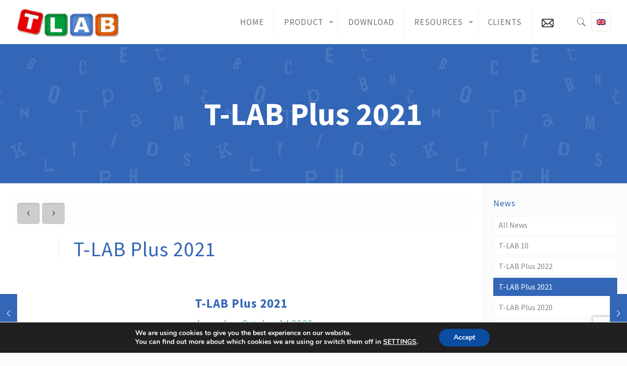

--- FILE ---
content_type: text/html; charset=UTF-8
request_url: https://www.tlab.it/t-lab-plus-2021/
body_size: 26230
content:
<!DOCTYPE html>
<html dir="ltr" lang="en-US"
	prefix="og: https://ogp.me/ns#"  prefix="og: http://ogp.me/ns#" class="no-js" >

<!-- head -->
<head>

<!-- meta -->
<meta charset="UTF-8" />
<meta name="viewport" content="width=device-width, initial-scale=1" />
<meta name="description" content="TLAB - A comprehensive and easy-to-use software for text analysis and text mining"/>
<meta name="keywords" content="KWIC, automatic text analysis, cluster analysis, co-occurrences, co-word analysis, comparative analysis, conceptual mapping, concordances, content analysis, corpus, correspondence analysis, discourse analysis, document clustering, text summarization, homographs, isotopies, key words, keyword in context, lemmatisation, lemmatization, mds, multidimensional scaling, natural language processing, NLP, normalization, occurrences, open-ended questions, semantic analysis, sequence analysis, stop words, tagging, text analysis, text mining, text network analysis, thematic analysis, topic analysis"/>
<meta property="og:image" content="/wp-content/uploads/2018/11/logo-tlab-900x256.png"/>
<script type="text/javascript" src="//codicepro.shinystat.com/cgi-bin/getcod.cgi?USER=TLAB"></script>
<!-- Global site tag (gtag.js) - Google Analytics -->
<script data-no-minify="1" async src="https://www.tlab.it/wp-content/cache/busting/1/gtm-6b0008d56f4d469a3283abdd786c96d5.js"></script>
<script>
  window.dataLayer = window.dataLayer || [];
  function gtag(){dataLayer.push(arguments);}
  gtag('js', new Date());

  gtag('config', 'UA-29045989-18');
</script>

<link rel="shortcut icon" href="/wp-content/uploads/2018/11/favi-32x32.png" />
<link rel="apple-touch-icon" href="/wp-content/uploads/2018/11/favi-180x180.png" />

<!-- wp_head() -->
<title>T-LAB Plus 2021 - T-LAB</title>
<style type="text/css" id="wpml-ls-inline-styles-additional-css">.wpml-ls-display{display:inline!important;}</style>
<link rel="alternate" hreflang="en" href="https://www.tlab.it/t-lab-plus-2021/" />

		<!-- All in One SEO 4.3.6.1 - aioseo.com -->
		<meta name="description" content="Now the main analysis tools include a quick access gallery of pictures which works as an additional menu and allows one to switch between various outputs with a single click. This way non-expert users can easily familiarize themselves with the software.A new wizard has been added which allows one to easily classify new documents according to a pre-existing model and also to compare any new document with all documents included in a corpus already analysed ..." />
		<meta name="robots" content="max-image-preview:large" />
		<link rel="canonical" href="https://www.tlab.it/t-lab-plus-2021/" />
		<meta name="generator" content="All in One SEO (AIOSEO) 4.3.6.1 " />
		<meta property="og:locale" content="en_US" />
		<meta property="og:site_name" content="T-LAB - Tools for Text Analysis" />
		<meta property="og:type" content="article" />
		<meta property="og:title" content="T-LAB Plus 2021 - T-LAB" />
		<meta property="og:description" content="Now the main analysis tools include a quick access gallery of pictures which works as an additional menu and allows one to switch between various outputs with a single click. This way non-expert users can easily familiarize themselves with the software.A new wizard has been added which allows one to easily classify new documents according to a pre-existing model and also to compare any new document with all documents included in a corpus already analysed ..." />
		<meta property="og:url" content="https://www.tlab.it/t-lab-plus-2021/" />
		<meta property="article:published_time" content="2020-10-14T12:15:31+00:00" />
		<meta property="article:modified_time" content="2020-10-14T12:15:31+00:00" />
		<meta name="twitter:card" content="summary_large_image" />
		<meta name="twitter:title" content="T-LAB Plus 2021 - T-LAB" />
		<meta name="twitter:description" content="Now the main analysis tools include a quick access gallery of pictures which works as an additional menu and allows one to switch between various outputs with a single click. This way non-expert users can easily familiarize themselves with the software.A new wizard has been added which allows one to easily classify new documents according to a pre-existing model and also to compare any new document with all documents included in a corpus already analysed ..." />
		<script type="application/ld+json" class="aioseo-schema">
			{"@context":"https:\/\/schema.org","@graph":[{"@type":"BlogPosting","@id":"https:\/\/www.tlab.it\/t-lab-plus-2021\/#blogposting","name":"T-LAB Plus 2021 - T-LAB","headline":"T-LAB Plus 2021","author":{"@id":"https:\/\/www.tlab.it\/author\/zenetic\/#author"},"publisher":{"@id":"https:\/\/www.tlab.it\/#organization"},"image":{"@type":"ImageObject","url":"https:\/\/www.tlab.it\/wp-content\/uploads\/2020\/10\/covid2b.jpg","width":843,"height":575},"datePublished":"2020-10-14T12:15:31+00:00","dateModified":"2020-10-14T12:15:31+00:00","inLanguage":"en-US","mainEntityOfPage":{"@id":"https:\/\/www.tlab.it\/t-lab-plus-2021\/#webpage"},"isPartOf":{"@id":"https:\/\/www.tlab.it\/t-lab-plus-2021\/#webpage"},"articleSection":"News, Optional"},{"@type":"BreadcrumbList","@id":"https:\/\/www.tlab.it\/t-lab-plus-2021\/#breadcrumblist","itemListElement":[{"@type":"ListItem","@id":"https:\/\/www.tlab.it\/#listItem","position":1,"item":{"@type":"WebPage","@id":"https:\/\/www.tlab.it\/","name":"Home","description":"Tools for Text Analysis","url":"https:\/\/www.tlab.it\/"},"nextItem":"https:\/\/www.tlab.it\/t-lab-plus-2021\/#listItem"},{"@type":"ListItem","@id":"https:\/\/www.tlab.it\/t-lab-plus-2021\/#listItem","position":2,"item":{"@type":"WebPage","@id":"https:\/\/www.tlab.it\/t-lab-plus-2021\/","name":"T-LAB Plus 2021","description":"Now the main analysis tools include a quick access gallery of pictures which works as an additional menu and allows one to switch between various outputs with a single click. This way non-expert users can easily familiarize themselves with the software.A new wizard has been added which allows one to easily classify new documents according to a pre-existing model and also to compare any new document with all documents included in a corpus already analysed ...","url":"https:\/\/www.tlab.it\/t-lab-plus-2021\/"},"previousItem":"https:\/\/www.tlab.it\/#listItem"}]},{"@type":"Organization","@id":"https:\/\/www.tlab.it\/#organization","name":"T-LAB","url":"https:\/\/www.tlab.it\/"},{"@type":"Person","@id":"https:\/\/www.tlab.it\/author\/zenetic\/#author","url":"https:\/\/www.tlab.it\/author\/zenetic\/","name":"Angelo Simonelli","image":{"@type":"ImageObject","@id":"https:\/\/www.tlab.it\/t-lab-plus-2021\/#authorImage","url":"https:\/\/secure.gravatar.com\/avatar\/44b2de2a395084542f914a284664f809?s=96&d=mm&r=g","width":96,"height":96,"caption":"Angelo Simonelli"}},{"@type":"WebPage","@id":"https:\/\/www.tlab.it\/t-lab-plus-2021\/#webpage","url":"https:\/\/www.tlab.it\/t-lab-plus-2021\/","name":"T-LAB Plus 2021 - T-LAB","description":"Now the main analysis tools include a quick access gallery of pictures which works as an additional menu and allows one to switch between various outputs with a single click. This way non-expert users can easily familiarize themselves with the software.A new wizard has been added which allows one to easily classify new documents according to a pre-existing model and also to compare any new document with all documents included in a corpus already analysed ...","inLanguage":"en-US","isPartOf":{"@id":"https:\/\/www.tlab.it\/#website"},"breadcrumb":{"@id":"https:\/\/www.tlab.it\/t-lab-plus-2021\/#breadcrumblist"},"author":{"@id":"https:\/\/www.tlab.it\/author\/zenetic\/#author"},"creator":{"@id":"https:\/\/www.tlab.it\/author\/zenetic\/#author"},"image":{"@type":"ImageObject","url":"https:\/\/www.tlab.it\/wp-content\/uploads\/2020\/10\/covid2b.jpg","@id":"https:\/\/www.tlab.it\/#mainImage","width":843,"height":575},"primaryImageOfPage":{"@id":"https:\/\/www.tlab.it\/t-lab-plus-2021\/#mainImage"},"datePublished":"2020-10-14T12:15:31+00:00","dateModified":"2020-10-14T12:15:31+00:00"},{"@type":"WebSite","@id":"https:\/\/www.tlab.it\/#website","url":"https:\/\/www.tlab.it\/","name":"T-LAB","description":"Tools for Text Analysis","inLanguage":"en-US","publisher":{"@id":"https:\/\/www.tlab.it\/#organization"}}]}
		</script>
		<!-- All in One SEO -->


<!-- This site is optimized with the Yoast SEO plugin v9.6 - https://yoast.com/wordpress/plugins/seo/ -->
<link rel="canonical" href="https://www.tlab.it/t-lab-plus-2021/" />
<meta property="og:locale" content="en_US" />
<meta property="og:type" content="article" />
<meta property="og:title" content="T-LAB Plus 2021 - T-LAB" />
<meta property="og:description" content="Now the main analysis tools include a quick access gallery of pictures which works as an additional menu and allows one to switch between various outputs with a single click. This way non-expert users can easily familiarize themselves with the software.A new wizard has been added which allows one to easily classify new documents according to a pre-existing model and also to compare any new document with all documents included in a corpus already analysed ..." />
<meta property="og:url" content="https://www.tlab.it/t-lab-plus-2021/" />
<meta property="og:site_name" content="T-LAB" />
<meta property="article:section" content="News" />
<meta property="article:published_time" content="2020-10-14T12:15:31+00:00" />
<meta property="og:image" content="https://www.tlab.it/wp-content/uploads/2020/10/covid2b.jpg" />
<meta property="og:image:secure_url" content="https://www.tlab.it/wp-content/uploads/2020/10/covid2b.jpg" />
<meta property="og:image:width" content="843" />
<meta property="og:image:height" content="575" />
<meta name="twitter:card" content="summary_large_image" />
<meta name="twitter:description" content="Now the main analysis tools include a quick access gallery of pictures which works as an additional menu and allows one to switch between various outputs with a single click. This way non-expert users can easily familiarize themselves with the software.A new wizard has been added which allows one to easily classify new documents according to a pre-existing model and also to compare any new document with all documents included in a corpus already analysed ..." />
<meta name="twitter:title" content="T-LAB Plus 2021 - T-LAB" />
<meta name="twitter:image" content="https://www.tlab.it/wp-content/uploads/2020/10/covid2b.jpg" />
<!-- / Yoast SEO plugin. -->

<link rel='dns-prefetch' href='//www.google.com' />
<link rel='dns-prefetch' href='//fonts.googleapis.com' />
<link rel="alternate" type="application/rss+xml" title="T-LAB &raquo; Feed" href="https://www.tlab.it/feed/" />
<link rel="alternate" type="application/rss+xml" title="T-LAB &raquo; Comments Feed" href="https://www.tlab.it/comments/feed/" />
<link rel="alternate" type="application/rss+xml" title="T-LAB &raquo; T-LAB Plus 2021 Comments Feed" href="https://www.tlab.it/t-lab-plus-2021/feed/" />
<style type="text/css">
img.wp-smiley,
img.emoji {
	display: inline !important;
	border: none !important;
	box-shadow: none !important;
	height: 1em !important;
	width: 1em !important;
	margin: 0 .07em !important;
	vertical-align: -0.1em !important;
	background: none !important;
	padding: 0 !important;
}
</style>
<link rel='stylesheet' id='wp-block-library-css'  href='https://www.tlab.it/wp-includes/css/dist/block-library/style.min.css?ver=5.0.24' type='text/css' media='all' />
<link rel='stylesheet' id='contact-form-7-css'  href='https://www.tlab.it/wp-content/plugins/contact-form-7/includes/css/styles.css?ver=5.1.1' type='text/css' media='all' />
<link rel='stylesheet' id='rs-plugin-settings-css'  href='https://www.tlab.it/wp-content/plugins/revslider/public/assets/css/settings.css?ver=5.4.8' type='text/css' media='all' />
<style id='rs-plugin-settings-inline-css' type='text/css'>
#rs-demo-id {}
</style>
<link rel='stylesheet' id='mfn-base-css'  href='https://www.tlab.it/wp-content/themes/betheme/css/base.css?ver=21.0.2' type='text/css' media='all' />
<link rel='stylesheet' id='mfn-layout-css'  href='https://www.tlab.it/wp-content/themes/betheme/css/layout.css?ver=21.0.2' type='text/css' media='all' />
<link rel='stylesheet' id='mfn-shortcodes-css'  href='https://www.tlab.it/wp-content/themes/betheme/css/shortcodes.css?ver=21.0.2' type='text/css' media='all' />
<link rel='stylesheet' id='mfn-animations-css'  href='https://www.tlab.it/wp-content/themes/betheme/assets/animations/animations.min.css?ver=21.0.2' type='text/css' media='all' />
<link rel='stylesheet' id='mfn-jquery-ui-css'  href='https://www.tlab.it/wp-content/themes/betheme/assets/ui/jquery.ui.all.css?ver=21.0.2' type='text/css' media='all' />
<link rel='stylesheet' id='mfn-jplayer-css'  href='https://www.tlab.it/wp-content/themes/betheme/assets/jplayer/css/jplayer.blue.monday.css?ver=21.0.2' type='text/css' media='all' />
<link rel='stylesheet' id='mfn-responsive-css'  href='https://www.tlab.it/wp-content/themes/betheme/css/responsive.css?ver=21.0.2' type='text/css' media='all' />
<link rel='stylesheet' id='Source+Sans+Pro-css'  href='https://fonts.googleapis.com/css?family=Source+Sans+Pro%3A1%2C100%2C300%2C400%2C400italic%2C500%2C700%2C900&#038;ver=5.0.24' type='text/css' media='all' />
<link rel='stylesheet' id='style-css'  href='https://www.tlab.it/wp-content/themes/betheme-child/style.css?ver=21.0.2' type='text/css' media='all' />
<link rel='stylesheet' id='moove_gdpr_frontend-css'  href='https://www.tlab.it/wp-content/plugins/gdpr-cookie-compliance/dist/styles/gdpr-main.css?ver=4.9.3' type='text/css' media='all' />
<style id='moove_gdpr_frontend-inline-css' type='text/css'>
#moove_gdpr_cookie_modal,#moove_gdpr_cookie_info_bar,.gdpr_cookie_settings_shortcode_content{font-family:Nunito,sans-serif}#moove_gdpr_save_popup_settings_button{background-color:#373737;color:#fff}#moove_gdpr_save_popup_settings_button:hover{background-color:#000}#moove_gdpr_cookie_info_bar .moove-gdpr-info-bar-container .moove-gdpr-info-bar-content a.mgbutton,#moove_gdpr_cookie_info_bar .moove-gdpr-info-bar-container .moove-gdpr-info-bar-content button.mgbutton{background-color:#0c4da2}#moove_gdpr_cookie_modal .moove-gdpr-modal-content .moove-gdpr-modal-footer-content .moove-gdpr-button-holder a.mgbutton,#moove_gdpr_cookie_modal .moove-gdpr-modal-content .moove-gdpr-modal-footer-content .moove-gdpr-button-holder button.mgbutton,.gdpr_cookie_settings_shortcode_content .gdpr-shr-button.button-green{background-color:#0c4da2;border-color:#0c4da2}#moove_gdpr_cookie_modal .moove-gdpr-modal-content .moove-gdpr-modal-footer-content .moove-gdpr-button-holder a.mgbutton:hover,#moove_gdpr_cookie_modal .moove-gdpr-modal-content .moove-gdpr-modal-footer-content .moove-gdpr-button-holder button.mgbutton:hover,.gdpr_cookie_settings_shortcode_content .gdpr-shr-button.button-green:hover{background-color:#fff;color:#0c4da2}#moove_gdpr_cookie_modal .moove-gdpr-modal-content .moove-gdpr-modal-close i,#moove_gdpr_cookie_modal .moove-gdpr-modal-content .moove-gdpr-modal-close span.gdpr-icon{background-color:#0c4da2;border:1px solid #0c4da2}#moove_gdpr_cookie_info_bar span.change-settings-button.focus-g,#moove_gdpr_cookie_info_bar span.change-settings-button:focus{-webkit-box-shadow:0 0 1px 3px #0c4da2;-moz-box-shadow:0 0 1px 3px #0c4da2;box-shadow:0 0 1px 3px #0c4da2}#moove_gdpr_cookie_modal .moove-gdpr-modal-content .moove-gdpr-modal-close i:hover,#moove_gdpr_cookie_modal .moove-gdpr-modal-content .moove-gdpr-modal-close span.gdpr-icon:hover,#moove_gdpr_cookie_info_bar span[data-href]>u.change-settings-button{color:#0c4da2}#moove_gdpr_cookie_modal .moove-gdpr-modal-content .moove-gdpr-modal-left-content #moove-gdpr-menu li.menu-item-selected a span.gdpr-icon,#moove_gdpr_cookie_modal .moove-gdpr-modal-content .moove-gdpr-modal-left-content #moove-gdpr-menu li.menu-item-selected button span.gdpr-icon{color:inherit}#moove_gdpr_cookie_modal .moove-gdpr-modal-content .moove-gdpr-modal-left-content #moove-gdpr-menu li a span.gdpr-icon,#moove_gdpr_cookie_modal .moove-gdpr-modal-content .moove-gdpr-modal-left-content #moove-gdpr-menu li button span.gdpr-icon{color:inherit}#moove_gdpr_cookie_modal .gdpr-acc-link{line-height:0;font-size:0;color:transparent;position:absolute}#moove_gdpr_cookie_modal .moove-gdpr-modal-content .moove-gdpr-modal-close:hover i,#moove_gdpr_cookie_modal .moove-gdpr-modal-content .moove-gdpr-modal-left-content #moove-gdpr-menu li a,#moove_gdpr_cookie_modal .moove-gdpr-modal-content .moove-gdpr-modal-left-content #moove-gdpr-menu li button,#moove_gdpr_cookie_modal .moove-gdpr-modal-content .moove-gdpr-modal-left-content #moove-gdpr-menu li button i,#moove_gdpr_cookie_modal .moove-gdpr-modal-content .moove-gdpr-modal-left-content #moove-gdpr-menu li a i,#moove_gdpr_cookie_modal .moove-gdpr-modal-content .moove-gdpr-tab-main .moove-gdpr-tab-main-content a:hover,#moove_gdpr_cookie_info_bar.moove-gdpr-dark-scheme .moove-gdpr-info-bar-container .moove-gdpr-info-bar-content a.mgbutton:hover,#moove_gdpr_cookie_info_bar.moove-gdpr-dark-scheme .moove-gdpr-info-bar-container .moove-gdpr-info-bar-content button.mgbutton:hover,#moove_gdpr_cookie_info_bar.moove-gdpr-dark-scheme .moove-gdpr-info-bar-container .moove-gdpr-info-bar-content a:hover,#moove_gdpr_cookie_info_bar.moove-gdpr-dark-scheme .moove-gdpr-info-bar-container .moove-gdpr-info-bar-content button:hover,#moove_gdpr_cookie_info_bar.moove-gdpr-dark-scheme .moove-gdpr-info-bar-container .moove-gdpr-info-bar-content span.change-settings-button:hover,#moove_gdpr_cookie_info_bar.moove-gdpr-dark-scheme .moove-gdpr-info-bar-container .moove-gdpr-info-bar-content u.change-settings-button:hover,#moove_gdpr_cookie_info_bar span[data-href]>u.change-settings-button,#moove_gdpr_cookie_info_bar.moove-gdpr-dark-scheme .moove-gdpr-info-bar-container .moove-gdpr-info-bar-content a.mgbutton.focus-g,#moove_gdpr_cookie_info_bar.moove-gdpr-dark-scheme .moove-gdpr-info-bar-container .moove-gdpr-info-bar-content button.mgbutton.focus-g,#moove_gdpr_cookie_info_bar.moove-gdpr-dark-scheme .moove-gdpr-info-bar-container .moove-gdpr-info-bar-content a.focus-g,#moove_gdpr_cookie_info_bar.moove-gdpr-dark-scheme .moove-gdpr-info-bar-container .moove-gdpr-info-bar-content button.focus-g,#moove_gdpr_cookie_info_bar.moove-gdpr-dark-scheme .moove-gdpr-info-bar-container .moove-gdpr-info-bar-content a.mgbutton:focus,#moove_gdpr_cookie_info_bar.moove-gdpr-dark-scheme .moove-gdpr-info-bar-container .moove-gdpr-info-bar-content button.mgbutton:focus,#moove_gdpr_cookie_info_bar.moove-gdpr-dark-scheme .moove-gdpr-info-bar-container .moove-gdpr-info-bar-content a:focus,#moove_gdpr_cookie_info_bar.moove-gdpr-dark-scheme .moove-gdpr-info-bar-container .moove-gdpr-info-bar-content button:focus,#moove_gdpr_cookie_info_bar.moove-gdpr-dark-scheme .moove-gdpr-info-bar-container .moove-gdpr-info-bar-content span.change-settings-button.focus-g,span.change-settings-button:focus,#moove_gdpr_cookie_info_bar.moove-gdpr-dark-scheme .moove-gdpr-info-bar-container .moove-gdpr-info-bar-content u.change-settings-button.focus-g,#moove_gdpr_cookie_info_bar.moove-gdpr-dark-scheme .moove-gdpr-info-bar-container .moove-gdpr-info-bar-content u.change-settings-button:focus{color:#0c4da2}#moove_gdpr_cookie_modal.gdpr_lightbox-hide{display:none}
</style>
<script type='text/javascript' src='https://www.tlab.it/wp-includes/js/jquery/jquery.js?ver=1.12.4'></script>
<script type='text/javascript' src='https://www.tlab.it/wp-includes/js/jquery/jquery-migrate.min.js?ver=1.4.1'></script>
<script type='text/javascript' src='https://www.tlab.it/wp-content/plugins/revslider/public/assets/js/jquery.themepunch.tools.min.js?ver=5.4.8'></script>
<script type='text/javascript' src='https://www.tlab.it/wp-content/plugins/revslider/public/assets/js/jquery.themepunch.revolution.min.js?ver=5.4.8'></script>
<link rel='https://api.w.org/' href='https://www.tlab.it/wp-json/' />
<link rel="EditURI" type="application/rsd+xml" title="RSD" href="https://www.tlab.it/xmlrpc.php?rsd" />
<link rel="wlwmanifest" type="application/wlwmanifest+xml" href="https://www.tlab.it/wp-includes/wlwmanifest.xml" /> 
<meta name="generator" content="WordPress 5.0.24" />
<link rel='shortlink' href='https://www.tlab.it/?p=2795' />
<link rel="alternate" type="application/json+oembed" href="https://www.tlab.it/wp-json/oembed/1.0/embed?url=https%3A%2F%2Fwww.tlab.it%2Ft-lab-plus-2021%2F" />
<link rel="alternate" type="text/xml+oembed" href="https://www.tlab.it/wp-json/oembed/1.0/embed?url=https%3A%2F%2Fwww.tlab.it%2Ft-lab-plus-2021%2F&#038;format=xml" />
<meta name="generator" content="WPML ver:4.1.4 stt:1,4,27,2;" />
<!-- style | background -->
<style id="mfn-dnmc-bg-css">
#Subheader{background-image:url(/wp-content/uploads/2018/12/420x420-subheader_10.png);background-repeat:repeat;background-position:center}
</style>
<!-- style | dynamic -->
<style id="mfn-dnmc-style-css">
@media only screen and (min-width: 1240px){body:not(.header-simple) #Top_bar #menu{display:block!important}.tr-menu #Top_bar #menu{background:none!important}#Top_bar .menu > li > ul.mfn-megamenu{width:984px}#Top_bar .menu > li > ul.mfn-megamenu > li{float:left}#Top_bar .menu > li > ul.mfn-megamenu > li.mfn-megamenu-cols-1{width:100%}#Top_bar .menu > li > ul.mfn-megamenu > li.mfn-megamenu-cols-2{width:50%}#Top_bar .menu > li > ul.mfn-megamenu > li.mfn-megamenu-cols-3{width:33.33%}#Top_bar .menu > li > ul.mfn-megamenu > li.mfn-megamenu-cols-4{width:25%}#Top_bar .menu > li > ul.mfn-megamenu > li.mfn-megamenu-cols-5{width:20%}#Top_bar .menu > li > ul.mfn-megamenu > li.mfn-megamenu-cols-6{width:16.66%}#Top_bar .menu > li > ul.mfn-megamenu > li > ul{display:block!important;position:inherit;left:auto;top:auto;border-width:0 1px 0 0}#Top_bar .menu > li > ul.mfn-megamenu > li:last-child > ul{border:0}#Top_bar .menu > li > ul.mfn-megamenu > li > ul li{width:auto}#Top_bar .menu > li > ul.mfn-megamenu a.mfn-megamenu-title{text-transform:uppercase;font-weight:400;background:none}#Top_bar .menu > li > ul.mfn-megamenu a .menu-arrow{display:none}.menuo-right #Top_bar .menu > li > ul.mfn-megamenu{left:auto;right:0}.menuo-right #Top_bar .menu > li > ul.mfn-megamenu-bg{box-sizing:border-box}#Top_bar .menu > li > ul.mfn-megamenu-bg{padding:20px 166px 20px 20px;background-repeat:no-repeat;background-position:right bottom}.rtl #Top_bar .menu > li > ul.mfn-megamenu-bg{padding-left:166px;padding-right:20px;background-position:left bottom}#Top_bar .menu > li > ul.mfn-megamenu-bg > li{background:none}#Top_bar .menu > li > ul.mfn-megamenu-bg > li a{border:none}#Top_bar .menu > li > ul.mfn-megamenu-bg > li > ul{background:none!important;-webkit-box-shadow:0 0 0 0;-moz-box-shadow:0 0 0 0;box-shadow:0 0 0 0}.mm-vertical #Top_bar .container{position:relative;}.mm-vertical #Top_bar .top_bar_left{position:static;}.mm-vertical #Top_bar .menu > li ul{box-shadow:0 0 0 0 transparent!important;background-image:none;}.mm-vertical #Top_bar .menu > li > ul.mfn-megamenu{width:98%!important;margin:0 1%;padding:20px 0;}.mm-vertical.header-plain #Top_bar .menu > li > ul.mfn-megamenu{width:100%!important;margin:0;}.mm-vertical #Top_bar .menu > li > ul.mfn-megamenu > li{display:table-cell;float:none!important;width:10%;padding:0 15px;border-right:1px solid rgba(0, 0, 0, 0.05);}.mm-vertical #Top_bar .menu > li > ul.mfn-megamenu > li:last-child{border-right-width:0}.mm-vertical #Top_bar .menu > li > ul.mfn-megamenu > li.hide-border{border-right-width:0}.mm-vertical #Top_bar .menu > li > ul.mfn-megamenu > li a{border-bottom-width:0;padding:9px 15px;line-height:120%;}.mm-vertical #Top_bar .menu > li > ul.mfn-megamenu a.mfn-megamenu-title{font-weight:700;}.rtl .mm-vertical #Top_bar .menu > li > ul.mfn-megamenu > li:first-child{border-right-width:0}.rtl .mm-vertical #Top_bar .menu > li > ul.mfn-megamenu > li:last-child{border-right-width:1px}.header-plain:not(.menuo-right) #Header .top_bar_left{width:auto!important}.header-stack.header-center #Top_bar #menu{display:inline-block!important}.header-simple #Top_bar #menu{display:none;height:auto;width:300px;bottom:auto;top:100%;right:1px;position:absolute;margin:0}.header-simple #Header a.responsive-menu-toggle{display:block;right:10px}.header-simple #Top_bar #menu > ul{width:100%;float:left}.header-simple #Top_bar #menu ul li{width:100%;padding-bottom:0;border-right:0;position:relative}.header-simple #Top_bar #menu ul li a{padding:0 20px;margin:0;display:block;height:auto;line-height:normal;border:none}.header-simple #Top_bar #menu ul li a:after{display:none}.header-simple #Top_bar #menu ul li a span{border:none;line-height:44px;display:inline;padding:0}.header-simple #Top_bar #menu ul li.submenu .menu-toggle{display:block;position:absolute;right:0;top:0;width:44px;height:44px;line-height:44px;font-size:30px;font-weight:300;text-align:center;cursor:pointer;color:#444;opacity:0.33;}.header-simple #Top_bar #menu ul li.submenu .menu-toggle:after{content:"+"}.header-simple #Top_bar #menu ul li.hover > .menu-toggle:after{content:"-"}.header-simple #Top_bar #menu ul li.hover a{border-bottom:0}.header-simple #Top_bar #menu ul.mfn-megamenu li .menu-toggle{display:none}.header-simple #Top_bar #menu ul li ul{position:relative!important;left:0!important;top:0;padding:0;margin:0!important;width:auto!important;background-image:none}.header-simple #Top_bar #menu ul li ul li{width:100%!important;display:block;padding:0;}.header-simple #Top_bar #menu ul li ul li a{padding:0 20px 0 30px}.header-simple #Top_bar #menu ul li ul li a .menu-arrow{display:none}.header-simple #Top_bar #menu ul li ul li a span{padding:0}.header-simple #Top_bar #menu ul li ul li a span:after{display:none!important}.header-simple #Top_bar .menu > li > ul.mfn-megamenu a.mfn-megamenu-title{text-transform:uppercase;font-weight:400}.header-simple #Top_bar .menu > li > ul.mfn-megamenu > li > ul{display:block!important;position:inherit;left:auto;top:auto}.header-simple #Top_bar #menu ul li ul li ul{border-left:0!important;padding:0;top:0}.header-simple #Top_bar #menu ul li ul li ul li a{padding:0 20px 0 40px}.rtl.header-simple #Top_bar #menu{left:1px;right:auto}.rtl.header-simple #Top_bar a.responsive-menu-toggle{left:10px;right:auto}.rtl.header-simple #Top_bar #menu ul li.submenu .menu-toggle{left:0;right:auto}.rtl.header-simple #Top_bar #menu ul li ul{left:auto!important;right:0!important}.rtl.header-simple #Top_bar #menu ul li ul li a{padding:0 30px 0 20px}.rtl.header-simple #Top_bar #menu ul li ul li ul li a{padding:0 40px 0 20px}.menu-highlight #Top_bar .menu > li{margin:0 2px}.menu-highlight:not(.header-creative) #Top_bar .menu > li > a{margin:20px 0;padding:0;-webkit-border-radius:5px;border-radius:5px}.menu-highlight #Top_bar .menu > li > a:after{display:none}.menu-highlight #Top_bar .menu > li > a span:not(.description){line-height:50px}.menu-highlight #Top_bar .menu > li > a span.description{display:none}.menu-highlight.header-stack #Top_bar .menu > li > a{margin:10px 0!important}.menu-highlight.header-stack #Top_bar .menu > li > a span:not(.description){line-height:40px}.menu-highlight.header-transparent #Top_bar .menu > li > a{margin:5px 0}.menu-highlight.header-simple #Top_bar #menu ul li,.menu-highlight.header-creative #Top_bar #menu ul li{margin:0}.menu-highlight.header-simple #Top_bar #menu ul li > a,.menu-highlight.header-creative #Top_bar #menu ul li > a{-webkit-border-radius:0;border-radius:0}.menu-highlight:not(.header-fixed):not(.header-simple) #Top_bar.is-sticky .menu > li > a{margin:10px 0!important;padding:5px 0!important}.menu-highlight:not(.header-fixed):not(.header-simple) #Top_bar.is-sticky .menu > li > a span{line-height:30px!important}.header-modern.menu-highlight.menuo-right .menu_wrapper{margin-right:20px}.menu-line-below #Top_bar .menu > li > a:after{top:auto;bottom:-4px}.menu-line-below #Top_bar.is-sticky .menu > li > a:after{top:auto;bottom:-4px}.menu-line-below-80 #Top_bar:not(.is-sticky) .menu > li > a:after{height:4px;left:10%;top:50%;margin-top:20px;width:80%}.menu-line-below-80-1 #Top_bar:not(.is-sticky) .menu > li > a:after{height:1px;left:10%;top:50%;margin-top:20px;width:80%}.menu-link-color #Top_bar .menu > li > a:after{display:none!important}.menu-arrow-top #Top_bar .menu > li > a:after{background:none repeat scroll 0 0 rgba(0,0,0,0)!important;border-color:#ccc transparent transparent;border-style:solid;border-width:7px 7px 0;display:block;height:0;left:50%;margin-left:-7px;top:0!important;width:0}.menu-arrow-top #Top_bar.is-sticky .menu > li > a:after{top:0!important}.menu-arrow-bottom #Top_bar .menu > li > a:after{background:none!important;border-color:transparent transparent #ccc;border-style:solid;border-width:0 7px 7px;display:block;height:0;left:50%;margin-left:-7px;top:auto;bottom:0;width:0}.menu-arrow-bottom #Top_bar.is-sticky .menu > li > a:after{top:auto;bottom:0}.menuo-no-borders #Top_bar .menu > li > a span{border-width:0!important}.menuo-no-borders #Header_creative #Top_bar .menu > li > a span{border-bottom-width:0}.menuo-no-borders.header-plain #Top_bar a#header_cart,.menuo-no-borders.header-plain #Top_bar a#search_button,.menuo-no-borders.header-plain #Top_bar .wpml-languages,.menuo-no-borders.header-plain #Top_bar a.action_button{border-width:0}.menuo-right #Top_bar .menu_wrapper{float:right}.menuo-right.header-stack:not(.header-center) #Top_bar .menu_wrapper{margin-right:150px}body.header-creative{padding-left:50px}body.header-creative.header-open{padding-left:250px}body.error404,body.under-construction,body.template-blank{padding-left:0!important}.header-creative.footer-fixed #Footer,.header-creative.footer-sliding #Footer,.header-creative.footer-stick #Footer.is-sticky{box-sizing:border-box;padding-left:50px;}.header-open.footer-fixed #Footer,.header-open.footer-sliding #Footer,.header-creative.footer-stick #Footer.is-sticky{padding-left:250px;}.header-rtl.header-creative.footer-fixed #Footer,.header-rtl.header-creative.footer-sliding #Footer,.header-rtl.header-creative.footer-stick #Footer.is-sticky{padding-left:0;padding-right:50px;}.header-rtl.header-open.footer-fixed #Footer,.header-rtl.header-open.footer-sliding #Footer,.header-rtl.header-creative.footer-stick #Footer.is-sticky{padding-right:250px;}#Header_creative{background-color:#fff;position:fixed;width:250px;height:100%;left:-200px;top:0;z-index:9002;-webkit-box-shadow:2px 0 4px 2px rgba(0,0,0,.15);box-shadow:2px 0 4px 2px rgba(0,0,0,.15)}#Header_creative .container{width:100%}#Header_creative .creative-wrapper{opacity:0;margin-right:50px}#Header_creative a.creative-menu-toggle{display:block;width:34px;height:34px;line-height:34px;font-size:22px;text-align:center;position:absolute;top:10px;right:8px;border-radius:3px}.admin-bar #Header_creative a.creative-menu-toggle{top:42px}#Header_creative #Top_bar{position:static;width:100%}#Header_creative #Top_bar .top_bar_left{width:100%!important;float:none}#Header_creative #Top_bar .top_bar_right{width:100%!important;float:none;height:auto;margin-bottom:35px;text-align:center;padding:0 20px;top:0;-webkit-box-sizing:border-box;-moz-box-sizing:border-box;box-sizing:border-box}#Header_creative #Top_bar .top_bar_right:before{display:none}#Header_creative #Top_bar .top_bar_right_wrapper{top:0}#Header_creative #Top_bar .logo{float:none;text-align:center;margin:15px 0}#Header_creative #Top_bar #menu{background-color:transparent}#Header_creative #Top_bar .menu_wrapper{float:none;margin:0 0 30px}#Header_creative #Top_bar .menu > li{width:100%;float:none;position:relative}#Header_creative #Top_bar .menu > li > a{padding:0;text-align:center}#Header_creative #Top_bar .menu > li > a:after{display:none}#Header_creative #Top_bar .menu > li > a span{border-right:0;border-bottom-width:1px;line-height:38px}#Header_creative #Top_bar .menu li ul{left:100%;right:auto;top:0;box-shadow:2px 2px 2px 0 rgba(0,0,0,0.03);-webkit-box-shadow:2px 2px 2px 0 rgba(0,0,0,0.03)}#Header_creative #Top_bar .menu > li > ul.mfn-megamenu{margin:0;width:700px!important;}#Header_creative #Top_bar .menu > li > ul.mfn-megamenu > li > ul{left:0}#Header_creative #Top_bar .menu li ul li a{padding-top:9px;padding-bottom:8px}#Header_creative #Top_bar .menu li ul li ul{top:0}#Header_creative #Top_bar .menu > li > a span.description{display:block;font-size:13px;line-height:28px!important;clear:both}#Header_creative #Top_bar .search_wrapper{left:100%;top:auto;bottom:0}#Header_creative #Top_bar a#header_cart{display:inline-block;float:none;top:3px}#Header_creative #Top_bar a#search_button{display:inline-block;float:none;top:3px}#Header_creative #Top_bar .wpml-languages{display:inline-block;float:none;top:0}#Header_creative #Top_bar .wpml-languages.enabled:hover a.active{padding-bottom:11px}#Header_creative #Top_bar .action_button{display:inline-block;float:none;top:16px;margin:0}#Header_creative #Top_bar .banner_wrapper{display:block;text-align:center}#Header_creative #Top_bar .banner_wrapper img{max-width:100%;height:auto;display:inline-block}#Header_creative #Action_bar{display:none;position:absolute;bottom:0;top:auto;clear:both;padding:0 20px;box-sizing:border-box}#Header_creative #Action_bar .social{float:none;text-align:center;padding:5px 0 15px}#Header_creative #Action_bar .social li{margin-bottom:2px}#Header_creative .social li a{color:rgba(0,0,0,.5)}#Header_creative .social li a:hover{color:#000}#Header_creative .creative-social{position:absolute;bottom:10px;right:0;width:50px}#Header_creative .creative-social li{display:block;float:none;width:100%;text-align:center;margin-bottom:5px}.header-creative .fixed-nav.fixed-nav-prev{margin-left:50px}.header-creative.header-open .fixed-nav.fixed-nav-prev{margin-left:250px}.menuo-last #Header_creative #Top_bar .menu li.last ul{top:auto;bottom:0}.header-open #Header_creative{left:0}.header-open #Header_creative .creative-wrapper{opacity:1;margin:0!important;}.header-open #Header_creative .creative-menu-toggle,.header-open #Header_creative .creative-social{display:none}.header-open #Header_creative #Action_bar{display:block}body.header-rtl.header-creative{padding-left:0;padding-right:50px}.header-rtl #Header_creative{left:auto;right:-200px}.header-rtl #Header_creative .creative-wrapper{margin-left:50px;margin-right:0}.header-rtl #Header_creative a.creative-menu-toggle{left:8px;right:auto}.header-rtl #Header_creative .creative-social{left:0;right:auto}.header-rtl #Footer #back_to_top.sticky{right:125px}.header-rtl #popup_contact{right:70px}.header-rtl #Header_creative #Top_bar .menu li ul{left:auto;right:100%}.header-rtl #Header_creative #Top_bar .search_wrapper{left:auto;right:100%;}.header-rtl .fixed-nav.fixed-nav-prev{margin-left:0!important}.header-rtl .fixed-nav.fixed-nav-next{margin-right:50px}body.header-rtl.header-creative.header-open{padding-left:0;padding-right:250px!important}.header-rtl.header-open #Header_creative{left:auto;right:0}.header-rtl.header-open #Footer #back_to_top.sticky{right:325px}.header-rtl.header-open #popup_contact{right:270px}.header-rtl.header-open .fixed-nav.fixed-nav-next{margin-right:250px}#Header_creative.active{left:-1px;}.header-rtl #Header_creative.active{left:auto;right:-1px;}#Header_creative.active .creative-wrapper{opacity:1;margin:0}.header-creative .vc_row[data-vc-full-width]{padding-left:50px}.header-creative.header-open .vc_row[data-vc-full-width]{padding-left:250px}.header-open .vc_parallax .vc_parallax-inner { left:auto; width: calc(100% - 250px); }.header-open.header-rtl .vc_parallax .vc_parallax-inner { left:0; right:auto; }#Header_creative.scroll{height:100%;overflow-y:auto}#Header_creative.scroll:not(.dropdown) .menu li ul{display:none!important}#Header_creative.scroll #Action_bar{position:static}#Header_creative.dropdown{outline:none}#Header_creative.dropdown #Top_bar .menu_wrapper{float:left}#Header_creative.dropdown #Top_bar #menu ul li{position:relative;float:left}#Header_creative.dropdown #Top_bar #menu ul li a:after{display:none}#Header_creative.dropdown #Top_bar #menu ul li a span{line-height:38px;padding:0}#Header_creative.dropdown #Top_bar #menu ul li.submenu .menu-toggle{display:block;position:absolute;right:0;top:0;width:38px;height:38px;line-height:38px;font-size:26px;font-weight:300;text-align:center;cursor:pointer;color:#444;opacity:0.33;}#Header_creative.dropdown #Top_bar #menu ul li.submenu .menu-toggle:after{content:"+"}#Header_creative.dropdown #Top_bar #menu ul li.hover > .menu-toggle:after{content:"-"}#Header_creative.dropdown #Top_bar #menu ul li.hover a{border-bottom:0}#Header_creative.dropdown #Top_bar #menu ul.mfn-megamenu li .menu-toggle{display:none}#Header_creative.dropdown #Top_bar #menu ul li ul{position:relative!important;left:0!important;top:0;padding:0;margin-left:0!important;width:auto!important;background-image:none}#Header_creative.dropdown #Top_bar #menu ul li ul li{width:100%!important}#Header_creative.dropdown #Top_bar #menu ul li ul li a{padding:0 10px;text-align:center}#Header_creative.dropdown #Top_bar #menu ul li ul li a .menu-arrow{display:none}#Header_creative.dropdown #Top_bar #menu ul li ul li a span{padding:0}#Header_creative.dropdown #Top_bar #menu ul li ul li a span:after{display:none!important}#Header_creative.dropdown #Top_bar .menu > li > ul.mfn-megamenu a.mfn-megamenu-title{text-transform:uppercase;font-weight:400}#Header_creative.dropdown #Top_bar .menu > li > ul.mfn-megamenu > li > ul{display:block!important;position:inherit;left:auto;top:auto}#Header_creative.dropdown #Top_bar #menu ul li ul li ul{border-left:0!important;padding:0;top:0}#Header_creative{transition: left .5s ease-in-out, right .5s ease-in-out;}#Header_creative .creative-wrapper{transition: opacity .5s ease-in-out, margin 0s ease-in-out .5s;}#Header_creative.active .creative-wrapper{transition: opacity .5s ease-in-out, margin 0s ease-in-out;}}@media only screen and (min-width: 1240px){#Top_bar.is-sticky{position:fixed!important;width:100%;left:0;top:-60px;height:60px;z-index:701;background:#fff;opacity:.97;filter:alpha(opacity = 97);-webkit-box-shadow:0 2px 5px 0 rgba(0,0,0,0.1);-moz-box-shadow:0 2px 5px 0 rgba(0,0,0,0.1);box-shadow:0 2px 5px 0 rgba(0,0,0,0.1)}.layout-boxed.header-boxed #Top_bar.is-sticky{max-width:1240px;left:50%;-webkit-transform:translateX(-50%);transform:translateX(-50%)}#Top_bar.is-sticky .top_bar_left,#Top_bar.is-sticky .top_bar_right,#Top_bar.is-sticky .top_bar_right:before{background:none}#Top_bar.is-sticky .top_bar_right{top:-4px;height:auto;}#Top_bar.is-sticky .top_bar_right_wrapper{top:15px}.header-plain #Top_bar.is-sticky .top_bar_right_wrapper{top:0}#Top_bar.is-sticky .logo{width:auto;margin:0 30px 0 20px;padding:0}#Top_bar.is-sticky #logo{padding:5px 0!important;height:50px!important;line-height:50px!important}.logo-no-sticky-padding #Top_bar.is-sticky #logo{height:60px!important;line-height:60px!important}#Top_bar.is-sticky #logo img.logo-main{display:none}#Top_bar.is-sticky #logo img.logo-sticky{display:inline;max-height:35px;}#Top_bar.is-sticky .menu_wrapper{clear:none}#Top_bar.is-sticky .menu_wrapper .menu > li > a{padding:15px 0}#Top_bar.is-sticky .menu > li > a,#Top_bar.is-sticky .menu > li > a span{line-height:30px}#Top_bar.is-sticky .menu > li > a:after{top:auto;bottom:-4px}#Top_bar.is-sticky .menu > li > a span.description{display:none}#Top_bar.is-sticky .secondary_menu_wrapper,#Top_bar.is-sticky .banner_wrapper{display:none}.header-overlay #Top_bar.is-sticky{display:none}.sticky-dark #Top_bar.is-sticky{background:rgba(0,0,0,.8)}.sticky-dark #Top_bar.is-sticky #menu{background:rgba(0,0,0,.8)}.sticky-dark #Top_bar.is-sticky .menu > li > a{color:#fff}.sticky-dark #Top_bar.is-sticky .top_bar_right a{color:rgba(255,255,255,.5)}.sticky-dark #Top_bar.is-sticky .wpml-languages a.active,.sticky-dark #Top_bar.is-sticky .wpml-languages ul.wpml-lang-dropdown{background:rgba(0,0,0,0.3);border-color:rgba(0,0,0,0.1)}}@media only screen and (min-width: 768px) and (max-width: 1240px){.header_placeholder{height:0!important}}@media only screen and (max-width: 1239px){#Top_bar #menu{display:none;height:auto;width:300px;bottom:auto;top:100%;right:1px;position:absolute;margin:0}#Top_bar a.responsive-menu-toggle{display:block}#Top_bar #menu > ul{width:100%;float:left}#Top_bar #menu ul li{width:100%;padding-bottom:0;border-right:0;position:relative}#Top_bar #menu ul li a{padding:0 25px;margin:0;display:block;height:auto;line-height:normal;border:none}#Top_bar #menu ul li a:after{display:none}#Top_bar #menu ul li a span{border:none;line-height:44px;display:inline;padding:0}#Top_bar #menu ul li a span.description{margin:0 0 0 5px}#Top_bar #menu ul li.submenu .menu-toggle{display:block;position:absolute;right:15px;top:0;width:44px;height:44px;line-height:44px;font-size:30px;font-weight:300;text-align:center;cursor:pointer;color:#444;opacity:0.33;}#Top_bar #menu ul li.submenu .menu-toggle:after{content:"+"}#Top_bar #menu ul li.hover > .menu-toggle:after{content:"-"}#Top_bar #menu ul li.hover a{border-bottom:0}#Top_bar #menu ul li a span:after{display:none!important}#Top_bar #menu ul.mfn-megamenu li .menu-toggle{display:none}#Top_bar #menu ul li ul{position:relative!important;left:0!important;top:0;padding:0;margin-left:0!important;width:auto!important;background-image:none!important;box-shadow:0 0 0 0 transparent!important;-webkit-box-shadow:0 0 0 0 transparent!important}#Top_bar #menu ul li ul li{width:100%!important}#Top_bar #menu ul li ul li a{padding:0 20px 0 35px}#Top_bar #menu ul li ul li a .menu-arrow{display:none}#Top_bar #menu ul li ul li a span{padding:0}#Top_bar #menu ul li ul li a span:after{display:none!important}#Top_bar .menu > li > ul.mfn-megamenu a.mfn-megamenu-title{text-transform:uppercase;font-weight:400}#Top_bar .menu > li > ul.mfn-megamenu > li > ul{display:block!important;position:inherit;left:auto;top:auto}#Top_bar #menu ul li ul li ul{border-left:0!important;padding:0;top:0}#Top_bar #menu ul li ul li ul li a{padding:0 20px 0 45px}.rtl #Top_bar #menu{left:1px;right:auto}.rtl #Top_bar a.responsive-menu-toggle{left:20px;right:auto}.rtl #Top_bar #menu ul li.submenu .menu-toggle{left:15px;right:auto;border-left:none;border-right:1px solid #eee}.rtl #Top_bar #menu ul li ul{left:auto!important;right:0!important}.rtl #Top_bar #menu ul li ul li a{padding:0 30px 0 20px}.rtl #Top_bar #menu ul li ul li ul li a{padding:0 40px 0 20px}.header-stack .menu_wrapper a.responsive-menu-toggle{position:static!important;margin:11px 0!important}.header-stack .menu_wrapper #menu{left:0;right:auto}.rtl.header-stack #Top_bar #menu{left:auto;right:0}.admin-bar #Header_creative{top:32px}.header-creative.layout-boxed{padding-top:85px}.header-creative.layout-full-width #Wrapper{padding-top:60px}#Header_creative{position:fixed;width:100%;left:0!important;top:0;z-index:1001}#Header_creative .creative-wrapper{display:block!important;opacity:1!important}#Header_creative .creative-menu-toggle,#Header_creative .creative-social{display:none!important;opacity:1!important;filter:alpha(opacity=100)!important}#Header_creative #Top_bar{position:static;width:100%}#Header_creative #Top_bar #logo{height:50px;line-height:50px;padding:5px 0}#Header_creative #Top_bar #logo img.logo-sticky{max-height:40px!important}#Header_creative #logo img.logo-main{display:none}#Header_creative #logo img.logo-sticky{display:inline-block}.logo-no-sticky-padding #Header_creative #Top_bar #logo{height:60px;line-height:60px;padding:0}.logo-no-sticky-padding #Header_creative #Top_bar #logo img.logo-sticky{max-height:60px!important}#Header_creative #Action_bar{display:none}#Header_creative #Top_bar .top_bar_right{height:60px;top:0}#Header_creative #Top_bar .top_bar_right:before{display:none}#Header_creative #Top_bar .top_bar_right_wrapper{top:0;padding-top:9px}#Header_creative.scroll{overflow:visible!important}}#Header_wrapper, #Intro {background-color: #3366b7;}#Subheader {background-color: rgba(247, 247, 247, 0);}.header-classic #Action_bar, .header-fixed #Action_bar, .header-plain #Action_bar, .header-split #Action_bar, .header-stack #Action_bar {background-color: #2C2C2C;}#Sliding-top {background-color: #09142f;}#Sliding-top a.sliding-top-control {border-right-color: #09142f;}#Sliding-top.st-center a.sliding-top-control,#Sliding-top.st-left a.sliding-top-control {border-top-color: #09142f;}#Footer {background-color: #09142f;}body, ul.timeline_items, .icon_box a .desc, .icon_box a:hover .desc, .feature_list ul li a, .list_item a, .list_item a:hover,.widget_recent_entries ul li a, .flat_box a, .flat_box a:hover, .story_box .desc, .content_slider.carouselul li a .title,.content_slider.flat.description ul li .desc, .content_slider.flat.description ul li a .desc, .post-nav.minimal a i {color: #626262;}.post-nav.minimal a svg {fill: #626262;}.themecolor, .opening_hours .opening_hours_wrapper li span, .fancy_heading_icon .icon_top,.fancy_heading_arrows .icon-right-dir, .fancy_heading_arrows .icon-left-dir, .fancy_heading_line .title,.button-love a.mfn-love, .format-link .post-title .icon-link, .pager-single > span, .pager-single a:hover,.widget_meta ul, .widget_pages ul, .widget_rss ul, .widget_mfn_recent_comments ul li:after, .widget_archive ul,.widget_recent_comments ul li:after, .widget_nav_menu ul, .woocommerce ul.products li.product .price, .shop_slider .shop_slider_ul li .item_wrapper .price,.woocommerce-page ul.products li.product .price, .widget_price_filter .price_label .from, .widget_price_filter .price_label .to,.woocommerce ul.product_list_widget li .quantity .amount, .woocommerce .product div.entry-summary .price, .woocommerce .star-rating span,#Error_404 .error_pic i, .style-simple #Filters .filters_wrapper ul li a:hover, .style-simple #Filters .filters_wrapper ul li.current-cat a,.style-simple .quick_fact .title {color: #3366b7;}.themebg,#comments .commentlist > li .reply a.comment-reply-link,#Filters .filters_wrapper ul li a:hover,#Filters .filters_wrapper ul li.current-cat a,.fixed-nav .arrow,.offer_thumb .slider_pagination a:before,.offer_thumb .slider_pagination a.selected:after,.pager .pages a:hover,.pager .pages a.active,.pager .pages span.page-numbers.current,.pager-single span:after,.portfolio_group.exposure .portfolio-item .desc-inner .line,.Recent_posts ul li .desc:after,.Recent_posts ul li .photo .c,.slider_pagination a.selected,.slider_pagination .slick-active a,.slider_pagination a.selected:after,.slider_pagination .slick-active a:after,.testimonials_slider .slider_images,.testimonials_slider .slider_images a:after,.testimonials_slider .slider_images:before,#Top_bar a#header_cart span,.widget_categories ul,.widget_mfn_menu ul li a:hover,.widget_mfn_menu ul li.current-menu-item:not(.current-menu-ancestor) > a,.widget_mfn_menu ul li.current_page_item:not(.current_page_ancestor) > a,.widget_product_categories ul,.widget_recent_entries ul li:after,.woocommerce-account table.my_account_orders .order-number a,.woocommerce-MyAccount-navigation ul li.is-active a,.style-simple .accordion .question:after,.style-simple .faq .question:after,.style-simple .icon_box .desc_wrapper .title:before,.style-simple #Filters .filters_wrapper ul li a:after,.style-simple .article_box .desc_wrapper p:after,.style-simple .sliding_box .desc_wrapper:after,.style-simple .trailer_box:hover .desc,.tp-bullets.simplebullets.round .bullet.selected,.tp-bullets.simplebullets.round .bullet.selected:after,.tparrows.default,.tp-bullets.tp-thumbs .bullet.selected:after{background-color: #3366b7;}.Latest_news ul li .photo, .Recent_posts.blog_news ul li .photo, .style-simple .opening_hours .opening_hours_wrapper li label,.style-simple .timeline_items li:hover h3, .style-simple .timeline_items li:nth-child(even):hover h3,.style-simple .timeline_items li:hover .desc, .style-simple .timeline_items li:nth-child(even):hover,.style-simple .offer_thumb .slider_pagination a.selected {border-color: #3366b7;}a {color: #eb0103;}a:hover {color: #d20002;}*::-moz-selection {background-color: #0095eb;color: white;}*::selection {background-color: #0095eb;color: white;}.blockquote p.author span, .counter .desc_wrapper .title, .article_box .desc_wrapper p, .team .desc_wrapper p.subtitle,.pricing-box .plan-header p.subtitle, .pricing-box .plan-header .price sup.period, .chart_box p, .fancy_heading .inside,.fancy_heading_line .slogan, .post-meta, .post-meta a, .post-footer, .post-footer a span.label, .pager .pages a, .button-love a .label,.pager-single a, #comments .commentlist > li .comment-author .says, .fixed-nav .desc .date, .filters_buttons li.label, .Recent_posts ul li a .desc .date,.widget_recent_entries ul li .post-date, .tp_recent_tweets .twitter_time, .widget_price_filter .price_label, .shop-filters .woocommerce-result-count,.woocommerce ul.product_list_widget li .quantity, .widget_shopping_cart ul.product_list_widget li dl, .product_meta .posted_in,.woocommerce .shop_table .product-name .variation > dd, .shipping-calculator-button:after,.shop_slider .shop_slider_ul li .item_wrapper .price del,.testimonials_slider .testimonials_slider_ul li .author span, .testimonials_slider .testimonials_slider_ul li .author span a, .Latest_news ul li .desc_footer,.share-simple-wrapper .icons a {color: #919191;}h1, h1 a, h1 a:hover, .text-logo #logo { color: #1e3b6a; }h2, h2 a, h2 a:hover { color: #3366b7; }h3, h3 a, h3 a:hover { color: #3366b7; }h4, h4 a, h4 a:hover, .style-simple .sliding_box .desc_wrapper h4 { color: #007c24; }h5, h5 a, h5 a:hover { color: #d20002; }h6, h6 a, h6 a:hover,a.content_link .title { color: #d20002; }.dropcap, .highlight:not(.highlight_image) {background-color: #00a040;}a.button, a.tp-button {background-color: #d8d8d8;color: #747474;}.button-stroke a.button, .button-stroke a.button .button_icon i, .button-stroke a.tp-button {border-color: #d8d8d8;color: #747474;}.button-stroke a:hover.button, .button-stroke a:hover.tp-button {background-color: #d8d8d8 !important;color: #fff;}a.button_theme, a.tp-button.button_theme,button, input[type="submit"], input[type="reset"], input[type="button"] {background-color: #3366b7;color: #ffffff;}.button-stroke a.button.button_theme,.button-stroke a.button.button_theme .button_icon i, .button-stroke a.tp-button.button_theme,.button-stroke button, .button-stroke input[type="submit"], .button-stroke input[type="reset"], .button-stroke input[type="button"] {border-color: #3366b7;color: #3366b7 !important;}.button-stroke a.button.button_theme:hover, .button-stroke a.tp-button.button_theme:hover,.button-stroke button:hover, .button-stroke input[type="submit"]:hover, .button-stroke input[type="reset"]:hover, .button-stroke input[type="button"]:hover {background-color: #3366b7 !important;color: #ffffff !important;}a.mfn-link {color: #656B6F;}a.mfn-link-2 span, a:hover.mfn-link-2 span:before, a.hover.mfn-link-2 span:before, a.mfn-link-5 span, a.mfn-link-8:after, a.mfn-link-8:before {background: #eb0103;}a:hover.mfn-link {color: #eb0103;}a.mfn-link-2 span:before, a:hover.mfn-link-4:before, a:hover.mfn-link-4:after, a.hover.mfn-link-4:before, a.hover.mfn-link-4:after, a.mfn-link-5:before, a.mfn-link-7:after, a.mfn-link-7:before {background: #d20002;}a.mfn-link-6:before {border-bottom-color: #d20002;}.woocommerce #respond input#submit,.woocommerce a.button,.woocommerce button.button,.woocommerce input.button,.woocommerce #respond input#submit:hover,.woocommerce a.button:hover,.woocommerce button.button:hover,.woocommerce input.button:hover{background-color: #3366b7;color: #fff;}.woocommerce #respond input#submit.alt,.woocommerce a.button.alt,.woocommerce button.button.alt,.woocommerce input.button.alt,.woocommerce #respond input#submit.alt:hover,.woocommerce a.button.alt:hover,.woocommerce button.button.alt:hover,.woocommerce input.button.alt:hover{background-color: #3366b7;color: #fff;}.woocommerce #respond input#submit.disabled,.woocommerce #respond input#submit:disabled,.woocommerce #respond input#submit[disabled]:disabled,.woocommerce a.button.disabled,.woocommerce a.button:disabled,.woocommerce a.button[disabled]:disabled,.woocommerce button.button.disabled,.woocommerce button.button:disabled,.woocommerce button.button[disabled]:disabled,.woocommerce input.button.disabled,.woocommerce input.button:disabled,.woocommerce input.button[disabled]:disabled{background-color: #3366b7;color: #fff;}.woocommerce #respond input#submit.disabled:hover,.woocommerce #respond input#submit:disabled:hover,.woocommerce #respond input#submit[disabled]:disabled:hover,.woocommerce a.button.disabled:hover,.woocommerce a.button:disabled:hover,.woocommerce a.button[disabled]:disabled:hover,.woocommerce button.button.disabled:hover,.woocommerce button.button:disabled:hover,.woocommerce button.button[disabled]:disabled:hover,.woocommerce input.button.disabled:hover,.woocommerce input.button:disabled:hover,.woocommerce input.button[disabled]:disabled:hover{background-color: #3366b7;color: #fff;}.button-stroke.woocommerce-page #respond input#submit,.button-stroke.woocommerce-page a.button,.button-stroke.woocommerce-page button.button,.button-stroke.woocommerce-page input.button{border: 2px solid #3366b7 !important;color: #3366b7 !important;}.button-stroke.woocommerce-page #respond input#submit:hover,.button-stroke.woocommerce-page a.button:hover,.button-stroke.woocommerce-page button.button:hover,.button-stroke.woocommerce-page input.button:hover{background-color: #3366b7 !important;color: #fff !important;}.column_column ul, .column_column ol, .the_content_wrapper ul, .the_content_wrapper ol {color: #3366b7;}.hr_color, .hr_color hr, .hr_dots span {color: #007c24;background: #007c24;}.hr_zigzag i {color: #007c24;}.highlight-left:after,.highlight-right:after {background: #548dd3;}@media only screen and (max-width: 767px) {.highlight-left .wrap:first-child,.highlight-right .wrap:last-child {background: #548dd3;}}#Header .top_bar_left, .header-classic #Top_bar, .header-plain #Top_bar, .header-stack #Top_bar, .header-split #Top_bar,.header-fixed #Top_bar, .header-below #Top_bar, #Header_creative, #Top_bar #menu, .sticky-tb-color #Top_bar.is-sticky {background-color: #ffffff;}#Top_bar .wpml-languages a.active, #Top_bar .wpml-languages ul.wpml-lang-dropdown {background-color: #ffffff;}#Top_bar .top_bar_right:before {background-color: #e3e3e3;}#Header .top_bar_right {background-color: #f5f5f5;}#Top_bar .top_bar_right a:not(.action_button) {color: #444444;}a.action_button{background-color: #f7f7f7;color: #747474;}.button-stroke a.action_button{border-color: #f7f7f7;}.button-stroke a.action_button:hover{background-color: #f7f7f7!important;}#Top_bar .menu > li > a,#Top_bar #menu ul li.submenu .menu-toggle {color: #6d7079;}#Top_bar .menu > li.current-menu-item > a,#Top_bar .menu > li.current_page_item > a,#Top_bar .menu > li.current-menu-parent > a,#Top_bar .menu > li.current-page-parent > a,#Top_bar .menu > li.current-menu-ancestor > a,#Top_bar .menu > li.current-page-ancestor > a,#Top_bar .menu > li.current_page_ancestor > a,#Top_bar .menu > li.hover > a {color: #09142f;}#Top_bar .menu > li a:after {background: #09142f;}.menuo-arrows #Top_bar .menu > li.submenu > a > span:not(.description)::after {border-top-color: #6d7079;}#Top_bar .menu > li.current-menu-item.submenu > a > span:not(.description)::after,#Top_bar .menu > li.current_page_item.submenu > a > span:not(.description)::after,#Top_bar .menu > li.current-menu-parent.submenu > a > span:not(.description)::after,#Top_bar .menu > li.current-page-parent.submenu > a > span:not(.description)::after,#Top_bar .menu > li.current-menu-ancestor.submenu > a > span:not(.description)::after,#Top_bar .menu > li.current-page-ancestor.submenu > a > span:not(.description)::after,#Top_bar .menu > li.current_page_ancestor.submenu > a > span:not(.description)::after,#Top_bar .menu > li.hover.submenu > a > span:not(.description)::after {border-top-color: #09142f;}.menu-highlight #Top_bar #menu > ul > li.current-menu-item > a,.menu-highlight #Top_bar #menu > ul > li.current_page_item > a,.menu-highlight #Top_bar #menu > ul > li.current-menu-parent > a,.menu-highlight #Top_bar #menu > ul > li.current-page-parent > a,.menu-highlight #Top_bar #menu > ul > li.current-menu-ancestor > a,.menu-highlight #Top_bar #menu > ul > li.current-page-ancestor > a,.menu-highlight #Top_bar #menu > ul > li.current_page_ancestor > a,.menu-highlight #Top_bar #menu > ul > li.hover > a {background: #F2F2F2;}.menu-arrow-bottom #Top_bar .menu > li > a:after { border-bottom-color: #09142f;}.menu-arrow-top #Top_bar .menu > li > a:after {border-top-color: #09142f;}.header-plain #Top_bar .menu > li.current-menu-item > a,.header-plain #Top_bar .menu > li.current_page_item > a,.header-plain #Top_bar .menu > li.current-menu-parent > a,.header-plain #Top_bar .menu > li.current-page-parent > a,.header-plain #Top_bar .menu > li.current-menu-ancestor > a,.header-plain #Top_bar .menu > li.current-page-ancestor > a,.header-plain #Top_bar .menu > li.current_page_ancestor > a,.header-plain #Top_bar .menu > li.hover > a,.header-plain #Top_bar a:hover#header_cart,.header-plain #Top_bar a:hover#search_button,.header-plain #Top_bar .wpml-languages:hover,.header-plain #Top_bar .wpml-languages ul.wpml-lang-dropdown {background: #F2F2F2;color: #09142f;}.header-plain #Top_bar,.header-plain #Top_bar .menu > li > a span:not(.description),.header-plain #Top_bar a#header_cart,.header-plain #Top_bar a#search_button,.header-plain #Top_bar .wpml-languages,.header-plain #Top_bar a.action_button {border-color: #F2F2F2;}#Top_bar .menu > li ul {background-color: #F2F2F2;}#Top_bar .menu > li ul li a {color: #5f5f5f;}#Top_bar .menu > li ul li a:hover,#Top_bar .menu > li ul li.hover > a {color: #2e2e2e;}#Top_bar .search_wrapper {background: #09142f;}.overlay-menu-toggle {color: #00a040 !important;background: transparent;}#Overlay {background: rgba(9, 20, 47, 0.95);}#overlay-menu ul li a, .header-overlay .overlay-menu-toggle.focus {color: #ffffff;}#overlay-menu ul li.current-menu-item > a,#overlay-menu ul li.current_page_item > a,#overlay-menu ul li.current-menu-parent > a,#overlay-menu ul li.current-page-parent > a,#overlay-menu ul li.current-menu-ancestor > a,#overlay-menu ul li.current-page-ancestor > a,#overlay-menu ul li.current_page_ancestor > a {color: #548dd3;}#Top_bar .responsive-menu-toggle,#Header_creative .creative-menu-toggle,#Header_creative .responsive-menu-toggle {color: #00a040;background: transparent;}#Side_slide{background-color: #191919;border-color: #191919; }#Side_slide,#Side_slide .search-wrapper input.field,#Side_slide a:not(.action_button),#Side_slide #menu ul li.submenu .menu-toggle{color: #A6A6A6;}#Side_slide a:not(.action_button):hover,#Side_slide a.active,#Side_slide #menu ul li.hover > .menu-toggle{color: #FFFFFF;}#Side_slide #menu ul li.current-menu-item > a,#Side_slide #menu ul li.current_page_item > a,#Side_slide #menu ul li.current-menu-parent > a,#Side_slide #menu ul li.current-page-parent > a,#Side_slide #menu ul li.current-menu-ancestor > a,#Side_slide #menu ul li.current-page-ancestor > a,#Side_slide #menu ul li.current_page_ancestor > a,#Side_slide #menu ul li.hover > a,#Side_slide #menu ul li:hover > a{color: #FFFFFF;}#Action_bar .contact_details{color: #bbbbbb}#Action_bar .contact_details a{color: #0095eb}#Action_bar .contact_details a:hover{color: #007cc3}#Action_bar .social li a,#Header_creative .social li a,#Action_bar .social-menu a{color: #bbbbbb}#Action_bar .social li a:hover,#Header_creative .social li a:hover,#Action_bar .social-menu a:hover{color: #FFFFFF}#Subheader .title{color: #ffffff;}#Subheader ul.breadcrumbs li, #Subheader ul.breadcrumbs li a{color: rgba(255, 255, 255, 0.6);}#Footer, #Footer .widget_recent_entries ul li a {color: #9da1ac;}#Footer a {color: #9da1ac;}#Footer a:hover {color: #bbc0ce;}#Footer h1, #Footer h1 a, #Footer h1 a:hover,#Footer h2, #Footer h2 a, #Footer h2 a:hover,#Footer h3, #Footer h3 a, #Footer h3 a:hover,#Footer h4, #Footer h4 a, #Footer h4 a:hover,#Footer h5, #Footer h5 a, #Footer h5 a:hover,#Footer h6, #Footer h6 a, #Footer h6 a:hover {color: #ffffff;}#Footer .themecolor, #Footer .widget_meta ul, #Footer .widget_pages ul, #Footer .widget_rss ul, #Footer .widget_mfn_recent_comments ul li:after, #Footer .widget_archive ul,#Footer .widget_recent_comments ul li:after, #Footer .widget_nav_menu ul, #Footer .widget_price_filter .price_label .from, #Footer .widget_price_filter .price_label .to,#Footer .star-rating span {color: #00cdc1;}#Footer .themebg, #Footer .widget_categories ul, #Footer .Recent_posts ul li .desc:after, #Footer .Recent_posts ul li .photo .c,#Footer .widget_recent_entries ul li:after, #Footer .widget_mfn_menu ul li a:hover, #Footer .widget_product_categories ul {background-color: #00cdc1;}#Footer .Recent_posts ul li a .desc .date, #Footer .widget_recent_entries ul li .post-date, #Footer .tp_recent_tweets .twitter_time,#Footer .widget_price_filter .price_label, #Footer .shop-filters .woocommerce-result-count, #Footer ul.product_list_widget li .quantity,#Footer .widget_shopping_cart ul.product_list_widget li dl {color: #a8a8a8;}#Footer .footer_copy .social li a,#Footer .footer_copy .social-menu a{color: #65666C;}#Footer .footer_copy .social li a:hover,#Footer .footer_copy .social-menu a:hover{color: #FFFFFF;}a#back_to_top.button.button_js,#popup_contact > a.button{color: #65666C;background:transparent;-webkit-box-shadow:none;box-shadow:none;}.button-stroke #back_to_top,.button-stroke #popup_contact > .button{border-color: ;}.button-stroke #back_to_top:hover,.button-stroke #popup_contact > .button:hover{background-color:!important;}a#back_to_top.button.button_js:after,#popup_contact > a.button:after{display:none;}#Sliding-top, #Sliding-top .widget_recent_entries ul li a {color: #9da1ac;}#Sliding-top a {color: #9da1ac;}#Sliding-top a:hover {color: #bbc0ce;}#Sliding-top h1, #Sliding-top h1 a, #Sliding-top h1 a:hover,#Sliding-top h2, #Sliding-top h2 a, #Sliding-top h2 a:hover,#Sliding-top h3, #Sliding-top h3 a, #Sliding-top h3 a:hover,#Sliding-top h4, #Sliding-top h4 a, #Sliding-top h4 a:hover,#Sliding-top h5, #Sliding-top h5 a, #Sliding-top h5 a:hover,#Sliding-top h6, #Sliding-top h6 a, #Sliding-top h6 a:hover {color: #ffffff;}#Sliding-top .themecolor, #Sliding-top .widget_meta ul, #Sliding-top .widget_pages ul, #Sliding-top .widget_rss ul, #Sliding-top .widget_mfn_recent_comments ul li:after, #Sliding-top .widget_archive ul,#Sliding-top .widget_recent_comments ul li:after, #Sliding-top .widget_nav_menu ul, #Sliding-top .widget_price_filter .price_label .from, #Sliding-top .widget_price_filter .price_label .to,#Sliding-top .star-rating span {color: #d1e0f3;}#Sliding-top .themebg, #Sliding-top .widget_categories ul, #Sliding-top .Recent_posts ul li .desc:after, #Sliding-top .Recent_posts ul li .photo .c,#Sliding-top .widget_recent_entries ul li:after, #Sliding-top .widget_mfn_menu ul li a:hover, #Sliding-top .widget_product_categories ul {background-color: #d1e0f3;}#Sliding-top .Recent_posts ul li a .desc .date, #Sliding-top .widget_recent_entries ul li .post-date, #Sliding-top .tp_recent_tweets .twitter_time,#Sliding-top .widget_price_filter .price_label, #Sliding-top .shop-filters .woocommerce-result-count, #Sliding-top ul.product_list_widget li .quantity,#Sliding-top .widget_shopping_cart ul.product_list_widget li dl {color: #a8a8a8;}blockquote, blockquote a, blockquote a:hover {color: #444444;}.image_frame .image_wrapper .image_links,.portfolio_group.masonry-hover .portfolio-item .masonry-hover-wrapper .hover-desc {background: rgba(235, 1, 3, 0.8);}.masonry.tiles .post-item .post-desc-wrapper .post-desc .post-title:after,.masonry.tiles .post-item.no-img,.masonry.tiles .post-item.format-quote,.blog-teaser li .desc-wrapper .desc .post-title:after,.blog-teaser li.no-img,.blog-teaser li.format-quote {background: #eb0103;}.image_frame .image_wrapper .image_links a {color: #ffffff;}.image_frame .image_wrapper .image_links a:hover {background: #ffffff;color: #eb0103;}.image_frame {border-color: #f8f8f8;}.image_frame .image_wrapper .mask::after {background: rgba(255, 255, 255, 0.4);}.sliding_box .desc_wrapper {background: #1dc6bc;}.sliding_box .desc_wrapper:after {border-bottom-color: #1dc6bc;}.counter .icon_wrapper i {color: #1dc6bc;}.quick_fact .number-wrapper {color: #1dc6bc;}.progress_bars .bars_list li .bar .progress {background-color: #1dc6bc;}a:hover.icon_bar {color: #1dc6bc !important;}a.content_link, a:hover.content_link {color: #1dc6bc;}a.content_link:before {border-bottom-color: #1dc6bc;}a.content_link:after {border-color: #1dc6bc;}.get_in_touch, .infobox {background-color: #1dc6bc;}.google-map-contact-wrapper .get_in_touch:after {border-top-color: #1dc6bc;}.timeline_items li h3:before,.timeline_items:after,.timeline .post-item:before {border-color: #3366b7;}.how_it_works .image .number {background: #3366b7;}.trailer_box .desc .subtitle,.trailer_box.plain .desc .line {background-color: #1dc6bc;}.trailer_box.plain .desc .subtitle {color: #1dc6bc;}.icon_box .icon_wrapper, .icon_box a .icon_wrapper,.style-simple .icon_box:hover .icon_wrapper {color: #3366b7;}.icon_box:hover .icon_wrapper:before,.icon_box a:hover .icon_wrapper:before {background-color: #3366b7;}ul.clients.clients_tiles li .client_wrapper:hover:before {background: #3366b7;}ul.clients.clients_tiles li .client_wrapper:after {border-bottom-color: #3366b7;}.list_item.lists_1 .list_left {background-color: #d20002;}.list_item .list_left {color: #d20002;}.feature_list ul li .icon i {color: #d20002;}.feature_list ul li:hover,.feature_list ul li:hover a {background: #d20002;}.ui-tabs .ui-tabs-nav li.ui-state-active a,.accordion .question.active .title > .acc-icon-plus,.accordion .question.active .title > .acc-icon-minus,.faq .question.active .title > .acc-icon-plus,.faq .question.active .title,.accordion .question.active .title {color: #00a040;}.ui-tabs .ui-tabs-nav li.ui-state-active a:after {background: #00a040;}body.table-hover:not(.woocommerce-page) table tr:hover td {background: #3366b7;}.pricing-box .plan-header .price sup.currency,.pricing-box .plan-header .price > span {color: #09142f;}.pricing-box .plan-inside ul li .yes {background: #09142f;}.pricing-box-box.pricing-box-featured {background: #fed061;}input[type="date"], input[type="email"], input[type="number"], input[type="password"], input[type="search"], input[type="tel"], input[type="text"], input[type="url"],select, textarea, .woocommerce .quantity input.qty,.dark input[type="email"],.dark input[type="password"],.dark input[type="tel"],.dark input[type="text"],.dark select,.dark textarea{color: #626262;background-color: rgba(255, 255, 255, 1);border-color: #EBEBEB;}::-webkit-input-placeholder {color: #929292;}::-moz-placeholder {color: #929292;}:-ms-input-placeholder {color: #929292;}input[type="date"]:focus, input[type="email"]:focus, input[type="number"]:focus, input[type="password"]:focus, input[type="search"]:focus, input[type="tel"]:focus, input[type="text"]:focus, input[type="url"]:focus, select:focus, textarea:focus {color: #1982c2;background-color: rgba(233, 245, 252, 1) !important;border-color: #d5e5ee;}:focus::-webkit-input-placeholder {color: #929292;}:focus::-moz-placeholder {color: #929292;}.woocommerce span.onsale, .shop_slider .shop_slider_ul li .item_wrapper span.onsale {border-top-color: #3366b7 !important;}.woocommerce .widget_price_filter .ui-slider .ui-slider-handle {border-color: #3366b7 !important;}@media only screen and ( min-width: 768px ){.header-semi #Top_bar:not(.is-sticky) {background-color: rgba(255, 255, 255, 0.8);}}@media only screen and ( max-width: 767px ){#Top_bar{background-color: #ffffff !important;}#Action_bar{background-color: #FFFFFF !important;}#Action_bar .contact_details{color: #222222}#Action_bar .contact_details a{color: #0095eb}#Action_bar .contact_details a:hover{color: #007cc3}#Action_bar .social li a,#Action_bar .social-menu a{color: #bbbbbb}#Action_bar .social li a:hover,#Action_bar .social-menu a:hover{color: #777777}}html {background-color: #FCFCFC;}#Wrapper, #Content {background-color: #ffffff;}body, button, span.date_label, .timeline_items li h3 span, input[type="submit"], input[type="reset"], input[type="button"],input[type="text"], input[type="password"], input[type="tel"], input[type="email"], textarea, select, .offer_li .title h3 {font-family: "Source Sans Pro", Arial, Tahoma, sans-serif;}#menu > ul > li > a, a.action_button, #overlay-menu ul li a {font-family: "Source Sans Pro", Arial, Tahoma, sans-serif;}#Subheader .title {font-family: "Source Sans Pro", Arial, Tahoma, sans-serif;}h1, h2, h3, h4, .text-logo #logo {font-family: "Source Sans Pro", Arial, Tahoma, sans-serif;}h5, h6 {font-family: "Source Sans Pro", Arial, Tahoma, sans-serif;}blockquote {font-family: "Source Sans Pro", Arial, Tahoma, sans-serif;}.chart_box .chart .num, .counter .desc_wrapper .number-wrapper, .how_it_works .image .number,.pricing-box .plan-header .price, .quick_fact .number-wrapper, .woocommerce .product div.entry-summary .price {font-family: "Source Sans Pro", Arial, Tahoma, sans-serif;}body {font-size: 16px;line-height: 21px;font-weight: 400;letter-spacing: 0px;}.big {font-size: 16px;line-height: 28px;font-weight: 400;letter-spacing: 0px;}#menu > ul > li > a, a.action_button, #overlay-menu ul li a{font-size: 17px;font-weight: 400;letter-spacing: 1px;}#overlay-menu ul li a{line-height: 25.5px;}#Subheader .title {font-size: 64px;line-height: 64px;font-weight: 700;letter-spacing: 0px;}h1, .text-logo #logo {font-size: 55px;line-height: 55px;font-weight: 300;letter-spacing: 0px;}h2 {font-size: 42px;line-height: 44px;font-weight: 500;letter-spacing: 1px;}h3 {font-size: 25px;line-height: 29px;font-weight: 400;letter-spacing: 1px;}h4 {font-size: 22px;line-height: 25px;font-weight: 300;letter-spacing: 0px;}h5 {font-size: 19px;line-height: 21px;font-weight: 400;letter-spacing: 1px;}h6 {font-size: 16px;line-height: 19px;font-weight: 400;letter-spacing: 0px;}#Intro .intro-title {font-size: 70px;line-height: 70px;font-weight: 400;letter-spacing: 0px;}@media only screen and (min-width: 768px) and (max-width: 959px){body {font-size: 14px;line-height: 19px;letter-spacing: 0px;}.big {font-size: 14px;line-height: 24px;letter-spacing: 0px;}#menu > ul > li > a, a.action_button, #overlay-menu ul li a {font-size: 14px;letter-spacing: 1px;}#overlay-menu ul li a{line-height: 21px;letter-spacing: 1px;}#Subheader .title {font-size: 54px;line-height: 54px;letter-spacing: 0px;}h1, .text-logo #logo {font-size: 47px;line-height: 47px;letter-spacing: 0px;}h2 {font-size: 36px;line-height: 37px;letter-spacing: 1px;}h3 {font-size: 21px;line-height: 25px;letter-spacing: 1px;}h4 {font-size: 19px;line-height: 21px;letter-spacing: 0px;}h5 {font-size: 16px;line-height: 19px;letter-spacing: 1px;}h6 {font-size: 14px;line-height: 19px;letter-spacing: 0px;}#Intro .intro-title {font-size: 60px;line-height: 60px;letter-spacing: 0px;}blockquote { font-size: 15px;}.chart_box .chart .num { font-size: 45px; line-height: 45px; }.counter .desc_wrapper .number-wrapper { font-size: 45px; line-height: 45px;}.counter .desc_wrapper .title { font-size: 14px; line-height: 18px;}.faq .question .title { font-size: 14px; }.fancy_heading .title { font-size: 38px; line-height: 38px; }.offer .offer_li .desc_wrapper .title h3 { font-size: 32px; line-height: 32px; }.offer_thumb_ul li.offer_thumb_li .desc_wrapper .title h3 {font-size: 32px; line-height: 32px; }.pricing-box .plan-header h2 { font-size: 27px; line-height: 27px; }.pricing-box .plan-header .price > span { font-size: 40px; line-height: 40px; }.pricing-box .plan-header .price sup.currency { font-size: 18px; line-height: 18px; }.pricing-box .plan-header .price sup.period { font-size: 14px; line-height: 14px;}.quick_fact .number { font-size: 80px; line-height: 80px;}.trailer_box .desc h2 { font-size: 27px; line-height: 27px; }.widget > h3 { font-size: 17px; line-height: 20px; }}@media only screen and (min-width: 480px) and (max-width: 767px){body {font-size: 13px;line-height: 19px;letter-spacing: 0px;}.big {font-size: 13px;line-height: 21px;letter-spacing: 0px;}#menu > ul > li > a, a.action_button, #overlay-menu ul li a {font-size: 13px;letter-spacing: 1px;}#overlay-menu ul li a{line-height: 19.5px;letter-spacing: 1px;}#Subheader .title {font-size: 48px;line-height: 48px;letter-spacing: 0px;}h1, .text-logo #logo {font-size: 41px;line-height: 41px;letter-spacing: 0px;}h2 {font-size: 32px;line-height: 33px;letter-spacing: 1px;}h3 {font-size: 19px;line-height: 22px;letter-spacing: 1px;}h4 {font-size: 17px;line-height: 19px;letter-spacing: 0px;}h5 {font-size: 14px;line-height: 19px;letter-spacing: 1px;}h6 {font-size: 13px;line-height: 19px;letter-spacing: 0px;}#Intro .intro-title {font-size: 53px;line-height: 53px;letter-spacing: 0px;}blockquote { font-size: 14px;}.chart_box .chart .num { font-size: 40px; line-height: 40px; }.counter .desc_wrapper .number-wrapper { font-size: 40px; line-height: 40px;}.counter .desc_wrapper .title { font-size: 13px; line-height: 16px;}.faq .question .title { font-size: 13px; }.fancy_heading .title { font-size: 34px; line-height: 34px; }.offer .offer_li .desc_wrapper .title h3 { font-size: 28px; line-height: 28px; }.offer_thumb_ul li.offer_thumb_li .desc_wrapper .title h3 {font-size: 28px; line-height: 28px; }.pricing-box .plan-header h2 { font-size: 24px; line-height: 24px; }.pricing-box .plan-header .price > span { font-size: 34px; line-height: 34px; }.pricing-box .plan-header .price sup.currency { font-size: 16px; line-height: 16px; }.pricing-box .plan-header .price sup.period { font-size: 13px; line-height: 13px;}.quick_fact .number { font-size: 70px; line-height: 70px;}.trailer_box .desc h2 { font-size: 24px; line-height: 24px; }.widget > h3 { font-size: 16px; line-height: 19px; }}@media only screen and (max-width: 479px){body {font-size: 13px;line-height: 19px;letter-spacing: 0px;}.big {font-size: 13px;line-height: 19px;letter-spacing: 0px;}#menu > ul > li > a, a.action_button, #overlay-menu ul li a {font-size: 13px;letter-spacing: 1px;}#overlay-menu ul li a{line-height: 19.5px;letter-spacing: 1px;}#Subheader .title {font-size: 38px;line-height: 38px;letter-spacing: 0px;}h1, .text-logo #logo {font-size: 33px;line-height: 33px;letter-spacing: 0px;}h2 {font-size: 25px;line-height: 26px;letter-spacing: 1px;}h3 {font-size: 15px;line-height: 19px;letter-spacing: 1px;}h4 {font-size: 13px;line-height: 19px;letter-spacing: 0px;}h5 {font-size: 13px;line-height: 19px;letter-spacing: 1px;}h6 {font-size: 13px;line-height: 19px;letter-spacing: 0px;}#Intro .intro-title {font-size: 42px;line-height: 42px;letter-spacing: 0px;}blockquote { font-size: 13px;}.chart_box .chart .num { font-size: 35px; line-height: 35px; }.counter .desc_wrapper .number-wrapper { font-size: 35px; line-height: 35px;}.counter .desc_wrapper .title { font-size: 13px; line-height: 26px;}.faq .question .title { font-size: 13px; }.fancy_heading .title { font-size: 30px; line-height: 30px; }.offer .offer_li .desc_wrapper .title h3 { font-size: 26px; line-height: 26px; }.offer_thumb_ul li.offer_thumb_li .desc_wrapper .title h3 {font-size: 26px; line-height: 26px; }.pricing-box .plan-header h2 { font-size: 21px; line-height: 21px; }.pricing-box .plan-header .price > span { font-size: 32px; line-height: 32px; }.pricing-box .plan-header .price sup.currency { font-size: 14px; line-height: 14px; }.pricing-box .plan-header .price sup.period { font-size: 13px; line-height: 13px;}.quick_fact .number { font-size: 60px; line-height: 60px;}.trailer_box .desc h2 { font-size: 21px; line-height: 21px; }.widget > h3 { font-size: 15px; line-height: 18px; }}.with_aside .sidebar.columns {width: 23%;}.with_aside .sections_group {width: 77%;}.aside_both .sidebar.columns {width: 18%;}.aside_both .sidebar.sidebar-1{margin-left: -82%;}.aside_both .sections_group {width: 64%;margin-left: 18%;}@media only screen and (min-width:1240px){#Wrapper, .with_aside .content_wrapper {max-width: 1280px;}.section_wrapper, .container {max-width: 1260px;}.layout-boxed.header-boxed #Top_bar.is-sticky{max-width: 1280px;}}@media only screen and (max-width: 767px){.section_wrapper,.container,.four.columns .widget-area { max-width: 700px !important; }}#Top_bar #logo,.header-fixed #Top_bar #logo,.header-plain #Top_bar #logo,.header-transparent #Top_bar #logo {height: 60px;line-height: 60px;padding: 15px 0;}.logo-overflow #Top_bar:not(.is-sticky) .logo {height: 90px;}#Top_bar .menu > li > a {padding: 15px 0;}.menu-highlight:not(.header-creative) #Top_bar .menu > li > a {margin: 20px 0;}.header-plain:not(.menu-highlight) #Top_bar .menu > li > a span:not(.description) {line-height: 90px;}.header-fixed #Top_bar .menu > li > a {padding: 30px 0;}#Top_bar .top_bar_right,.header-plain #Top_bar .top_bar_right {height: 90px;}#Top_bar .top_bar_right_wrapper {top: 25px;}.header-plain #Top_bar a#header_cart,.header-plain #Top_bar a#search_button,.header-plain #Top_bar .wpml-languages,.header-plain #Top_bar a.action_button {line-height: 90px;}@media only screen and (max-width: 767px){#Top_bar a.responsive-menu-toggle {top: 40px;}.mobile-header-mini #Top_bar #logo{height:50px!important;line-height:50px!important;margin:5px 0;}}.twentytwenty-before-label::before { content: "Before";}.twentytwenty-after-label::before { content: "After";}#Side_slide{right:-250px;width:250px;}.blog-teaser li .desc-wrapper .desc{background-position-y:-1px;}
</style>
<!-- style | custom css | theme options -->
<style id="mfn-dnmc-theme-css">
/* Lists */
.list_item .list_right .desc { color: #adaeb3; }

/* Testimonials */
blockquote { background: none; font-size: 26px;line-height: 38px !important; margin: 0; top: 0; font-style: italic; }
#home_testimonials .testimonials_slider.single-photo .testimonials_slider_ul li .bq_wrapper { margin: 0; }
#home_testimonials .testimonials_slider.single-photo .hr_dots { display: none; }

/* Pricing */
.pricing-box { box-shadow: 0 4px 10px 5px rgba(0, 0, 0, 0.08); }
.pricing-box .plan-header .image { padding: 30px 0; }
.pricing-box .plan-inside { min-height: 105px; padding: 30px;  } 

/* Footer */
#Footer .footer_copy { background: #21293f url("") repeat-x left bottom; border: 0; }
#Footer .footer_copy .one { margin-bottom: 30px; }

/*padding su gallery */
.spostaimggall {padding: 25px;}
.spostaiconbox {padding: 3% 0 0 0;}

.specialb {h3: 20px;}

.sottolinealink {p:16px; }


/*BARRE ALERT*/
.alert_success {
    background: #00a040;
    color: #fff;
}
alert_error {
    background: #eb0103;
    color: #fff;
}
.alert_warning {
    background: #3366b7;
    color: #fff;
}


/*-----------------------------------------------------------*/
/*RIDUZIONE LINK SU IMG COPERTINA BLOG*/
.image_frame .image_wrapper .image_links {
        height: 30px !important;
}
.image_frame .image_wrapper .image_links a {
	line-height: 30px !important;
}
/*---------------------------------------------------------*/

/*NASCONDE LOVE BOX POST BLOG*/
.post-footer .button-love {
    display: none;
}

.post-header .button-love {
    display: none;
}

/*classe da vecchio sito*/
.testo {
	font-family : Verdana, Arial, Helvetica, sans-serif;
	font-size : 14px;
	color : #000000;
}

</style>
<meta name="generator" content="Powered by Slider Revolution 5.4.8 - responsive, Mobile-Friendly Slider Plugin for WordPress with comfortable drag and drop interface." />
<link rel="icon" href="https://www.tlab.it/wp-content/uploads/2018/11/cropped-favi-512x512-2-32x32.png" sizes="32x32" />
<link rel="icon" href="https://www.tlab.it/wp-content/uploads/2018/11/cropped-favi-512x512-2-192x192.png" sizes="192x192" />
<link rel="apple-touch-icon-precomposed" href="https://www.tlab.it/wp-content/uploads/2018/11/cropped-favi-512x512-2-180x180.png" />
<meta name="msapplication-TileImage" content="https://www.tlab.it/wp-content/uploads/2018/11/cropped-favi-512x512-2-270x270.png" />
<script type="text/javascript">function setREVStartSize(e){									
						try{ e.c=jQuery(e.c);var i=jQuery(window).width(),t=9999,r=0,n=0,l=0,f=0,s=0,h=0;
							if(e.responsiveLevels&&(jQuery.each(e.responsiveLevels,function(e,f){f>i&&(t=r=f,l=e),i>f&&f>r&&(r=f,n=e)}),t>r&&(l=n)),f=e.gridheight[l]||e.gridheight[0]||e.gridheight,s=e.gridwidth[l]||e.gridwidth[0]||e.gridwidth,h=i/s,h=h>1?1:h,f=Math.round(h*f),"fullscreen"==e.sliderLayout){var u=(e.c.width(),jQuery(window).height());if(void 0!=e.fullScreenOffsetContainer){var c=e.fullScreenOffsetContainer.split(",");if (c) jQuery.each(c,function(e,i){u=jQuery(i).length>0?u-jQuery(i).outerHeight(!0):u}),e.fullScreenOffset.split("%").length>1&&void 0!=e.fullScreenOffset&&e.fullScreenOffset.length>0?u-=jQuery(window).height()*parseInt(e.fullScreenOffset,0)/100:void 0!=e.fullScreenOffset&&e.fullScreenOffset.length>0&&(u-=parseInt(e.fullScreenOffset,0))}f=u}else void 0!=e.minHeight&&f<e.minHeight&&(f=e.minHeight);e.c.closest(".rev_slider_wrapper").css({height:f})					
						}catch(d){console.log("Failure at Presize of Slider:"+d)}						
					};</script>
		<style type="text/css" id="wp-custom-css">
			.copyright{
visibility: hidden;
}

.copyright:after {
    content: "© Copyright 2001-2025 - T-LAB di Lancia Franco - All Rights Reserved";
    visibility: visible;
    color: #FFFFFF;
    display: block;
}		</style>
	<script src='https://www.google.com/recaptcha/api.js?render=6LfobXsUAAAAAOTy0t6Cyl2XpHwA52YauTCLXINx'></script>
</head>

<!-- body -->
<body class="post-template-default single single-post postid-2795 single-format-standard  with_aside aside_right color-custom style-simple button-default layout-full-width header-classic header-fw minimalist-header sticky-header sticky-white ab-hide subheader-both-center menuo-right menuo-arrows footer-copy-center boxed2fw mobile-tb-center mobile-mini-mr-ll mobile-sticky be-reg-2102">

	<!-- mfn_hook_top --><!-- mfn_hook_top -->
	
	
	<!-- #Wrapper -->
	<div id="Wrapper">

		
		
		<!-- #Header_bg -->
		<div id="Header_wrapper" >

			<!-- #Header -->
			<header id="Header">


<!-- .header_placeholder 4sticky  -->
<div class="header_placeholder"></div>

<div id="Top_bar" class="loading">

	<div class="container">
		<div class="column one">

			<div class="top_bar_left clearfix">

				<!-- Logo -->
				<div class="logo"><a id="logo" href="https://www.tlab.it" title="T-LAB" data-height="60" data-padding="15"><img class="logo-main scale-with-grid" src="/wp-content/uploads/2018/11/logo-tlab-450x128.png" data-retina="https://new.tlab.it/wp-content/uploads/2018/11/logo-tlab-900x256.png" data-height="" alt="" data-no-retina /><img class="logo-sticky scale-with-grid" src="/wp-content/uploads/2018/11/logo-tlab-450x128.png" data-retina="/wp-content/uploads/2018/11/logo-tlab-900x256.png" data-height="" alt="" data-no-retina /><img class="logo-mobile scale-with-grid" src="/wp-content/uploads/2018/11/logo-tlab-210x60.png" data-retina="/wp-content/uploads/2018/11/logo-tlab-420x119.png" data-height="" alt="" data-no-retina /><img class="logo-mobile-sticky scale-with-grid" src="/wp-content/uploads/2018/11/logo-tlab-210x60.png" data-retina="/wp-content/uploads/2018/11/logo-tlab-420x119.png" data-height="" alt="" data-no-retina /></a></div>
				<div class="menu_wrapper">
					<nav id="menu"><ul id="menu-t-menu-en" class="menu menu-main"><li id="menu-item-92" class="menu-item menu-item-type-post_type menu-item-object-page menu-item-home"><a href="https://www.tlab.it/"><span>HOME</span></a></li>
<li id="menu-item-93" class="menu-item menu-item-type-custom menu-item-object-custom menu-item-has-children"><a href="#"><span>PRODUCT</span></a>
<ul class="sub-menu">
	<li id="menu-item-94" class="menu-item menu-item-type-custom menu-item-object-custom"><a href="/?p=33"><span>FEATURES</span></a></li>
	<li id="menu-item-95" class="menu-item menu-item-type-custom menu-item-object-custom"><a target="_blank" href="https://tlab.it/en/allegati/help_en_online/"><span>ON LINE HELP</span></a></li>
	<li id="menu-item-101" class="menu-item menu-item-type-custom menu-item-object-custom"><a href="/?p=1160"><span>NEWS</span></a></li>
</ul>
</li>
<li id="menu-item-3889" class="menu-item menu-item-type-post_type menu-item-object-page"><a href="https://www.tlab.it/t-lab-is-now-available-as-freeware/"><span>DOWNLOAD</span></a></li>
<li id="menu-item-109" class="menu-item menu-item-type-custom menu-item-object-custom menu-item-has-children"><a href="#"><span>RESOURCES</span></a>
<ul class="sub-menu">
	<li id="menu-item-110" class="menu-item menu-item-type-custom menu-item-object-custom"><a href="/?p=819"><span>SHORT SAMPLES</span></a></li>
	<li id="menu-item-111" class="menu-item menu-item-type-custom menu-item-object-custom"><a href="/?p=817"><span>BIBLIOGRAPHY</span></a></li>
</ul>
</li>
<li id="menu-item-112" class="menu-item menu-item-type-custom menu-item-object-custom"><a href="/?p=2357"><span>CLIENTS</span></a></li>
<li id="menu-item-2972" class="menu-item menu-item-type-custom menu-item-object-custom menu-item-home"><a href="https://www.tlab.it/#contatti"><span><img style="vertical-align: middle;" src="https://www.tlab.it/wp-content/uploads/2021/04/mail.png"></span></a></li>
</ul></nav><a class="responsive-menu-toggle " href="#"><i class="icon-menu-fine"></i></a>				</div>

				<div class="secondary_menu_wrapper">
					<!-- #secondary-menu -->
									</div>

				<div class="banner_wrapper">
									</div>

				<div class="search_wrapper">
					<!-- #searchform -->

					
<form method="get" id="searchform" action="https://www.tlab.it/">
						
		
	<i class="icon_search icon-search-fine"></i>
	<a href="#" class="icon_close"><i class="icon-cancel-fine"></i></a>
	
	<input type="text" class="field" name="s" placeholder="Enter your search" />			
	<input type="submit" class="submit" value="" style="display:none;" />
	
<input type='hidden' name='lang' value='en' /></form>
				</div>

			</div>

			<div class="top_bar_right"><div class="top_bar_right_wrapper"><a id="search_button" href="#"><i class="icon-search-fine"></i></a><div class="wpml-languages disabled"><a class="active tooltip" ontouchstart="this.classList.toggle('hover');" data-tooltip="No translations available for this page"><img src="https://www.tlab.it/wp-content/plugins/sitepress-multilingual-cms/res/flags/en.png" alt="English" width="18" height="12"/></a></div></div></div>
		</div>
	</div>
</div>
</header>
			<div id="Subheader" style="padding:110px 0;"><div class="container"><div class="column one"><h1 class="title">T-LAB Plus 2021</h1></div></div></div>
		</div>

		
		<!-- mfn_hook_content_before --><!-- mfn_hook_content_before -->
<!-- #Content -->
<div id="Content">
	<div class="content_wrapper clearfix">

		<!-- .sections_group -->
		<div class="sections_group">
			
<div id="post-2795" class="no-img no-share post-2795 post type-post status-publish format-standard has-post-thumbnail hentry category-news">

	<a class="fixed-nav fixed-nav-prev format- style-default" href="https://www.tlab.it/t-lab-plus-2020/"><span class="arrow"><i class="icon-left-open-big"></i></span><div class="photo"><img width="80" height="80" src="https://www.tlab.it/wp-content/uploads/2019/09/2020news01-80x80.png" class="attachment-blog-navi size-blog-navi wp-post-image" alt="" srcset="https://www.tlab.it/wp-content/uploads/2019/09/2020news01-80x80.png 80w, https://www.tlab.it/wp-content/uploads/2019/09/2020news01-150x150.png 150w, https://www.tlab.it/wp-content/uploads/2019/09/2020news01-85x85.png 85w, https://www.tlab.it/wp-content/uploads/2019/09/2020news01-300x300.png 300w" sizes="(max-width: 80px) 100vw, 80px" /></div><div class="desc"><h6>T-LAB Plus 2020</h6><span class="date"><i class="icon-clock"></i>16 September 2019</span></div></a><a class="fixed-nav fixed-nav-next format- style-default" href="https://www.tlab.it/t-lab-plus-2022/"><span class="arrow"><i class="icon-right-open-big"></i></span><div class="photo"><img width="80" height="80" src="https://www.tlab.it/wp-content/uploads/2021/10/preview-2022-80x80.jpg" class="attachment-blog-navi size-blog-navi wp-post-image" alt="" srcset="https://www.tlab.it/wp-content/uploads/2021/10/preview-2022-80x80.jpg 80w, https://www.tlab.it/wp-content/uploads/2021/10/preview-2022-150x150.jpg 150w, https://www.tlab.it/wp-content/uploads/2021/10/preview-2022-85x85.jpg 85w, https://www.tlab.it/wp-content/uploads/2021/10/preview-2022-300x300.jpg 300w" sizes="(max-width: 80px) 100vw, 80px" /></div><div class="desc"><h6>T-LAB Plus 2022</h6><span class="date"><i class="icon-clock"></i>16 October 2021</span></div></a>
	
		<div class="section section-post-header">
			<div class="section_wrapper clearfix">
								
				<div class="column one post-nav "><ul class="next-prev-nav"><li class="prev"><a class="button button_js" href="https://www.tlab.it/t-lab-plus-2020/"><span class="button_icon"><i class="icon-left-open"></i></span></a></li><li class="next"><a class="button button_js" href="https://www.tlab.it/t-lab-plus-2022/"><span class="button_icon"><i class="icon-right-open"></i></span></a></li></ul></div>
				<div class="column one post-header">
				
											<div class="button-love"><a href="#" class="mfn-love " data-id="2795"><span class="icons-wrapper"><i class="icon-heart-empty-fa"></i><i class="icon-heart-fa"></i></span><span class="label">0</span></a></div>
										
					<div class="title_wrapper">
					
						<h2 class="entry-title" itemprop="headline">T-LAB Plus 2021</h2>						
												
												
												
					</div>
					
				</div>
				
				<div class="column one single-photo-wrapper image">

					
											<div class="image_frame scale-with-grid ">
						
							<div class="image_wrapper">
								<a href="https://www.tlab.it/wp-content/uploads/2020/10/covid2b.jpg" rel="prettyphoto"><div class="mask"></div><img width="843" height="480" src="https://www.tlab.it/wp-content/uploads/2020/10/covid2b-843x480.jpg" class="scale-with-grid wp-post-image" alt="" /></a><div class="image_links"><a href="https://www.tlab.it/wp-content/uploads/2020/10/covid2b.jpg" class="zoom" rel="prettyphoto"><i class="icon-search"></i></a></div>							</div>
							
							
						</div>
										
				</div>
				
			</div>
		</div>
		
	
	<div class="post-wrapper-content">

		<div class="section mcb-section mcb-section-447e18b4c"  style="padding-top:0px; padding-bottom:0px; background-color:" ><div class="section_wrapper mcb-section-inner"><div class="wrap mcb-wrap mcb-wrap-b9505b570 one  valign-top clearfix" style=""  ><div class="mcb-wrap-inner"><div class="column mcb-column mcb-item-1ab40fa58 one column_column"><div class="column_attr clearfix align_center"  style=""><h3><b>T-LAB Plus 2021</b></h3>
<h4>was released on October 14 2020</h4>
</div></div></div></div></div></div><div class="section mcb-section mcb-section-f4284127b"  style="padding-top:0px; padding-bottom:0px; background-color:" ><div class="section_wrapper mcb-section-inner"><div class="wrap mcb-wrap mcb-wrap-29d4b2710 one  valign-top clearfix" style=""  ><div class="mcb-wrap-inner"><div class="column mcb-column mcb-item-19b755036 one column_column"><div class="column_attr clearfix align_justify"  style=""><p>Here is a short list of the most significant improvements made in this version of the software.</p>
<p><b>1</b> -Now the main analysis tools include a <b>quick access gallery of pictures</b> which works as an<b> additional menu</b> and allows one to switch between various outputs with a <b>single click</b> (see pictures below). This way, while the classical menu on the bottom left – which offers more options -  remains the main reference, non-expert users can easily familiarize themselves with the software. </p>
</div></div></div></div></div></div><div class="section mcb-section mcb-section-6nj6sou99"  style="padding-top:0px; padding-bottom:0px; background-color:" ><div class="section_wrapper mcb-section-inner"><div class="wrap mcb-wrap mcb-wrap-dleun83z6 one  valign-top clearfix" style=""  ><div class="mcb-wrap-inner"><div class="column mcb-column mcb-item-enematxmh one column_image"><div class="image_frame image_item scale-with-grid aligncenter no_border" ><div class="image_wrapper"><a href="https://www.tlab.it/wp-content/uploads/2020/10/t-lab-21-01.jpg" rel="prettyphoto" ><div class="mask"></div><img class="scale-with-grid" src="https://www.tlab.it/wp-content/uploads/2020/10/t-lab-21-01.jpg" alt="t-lab-21-01" title="t-lab-21-01" width="1472" height="726"/></a><div class="image_links "><a href="https://www.tlab.it/wp-content/uploads/2020/10/t-lab-21-01.jpg" class="zoom" rel="prettyphoto"><i class="icon-search"></i></a></div></div></div>
</div></div></div></div></div><div class="section mcb-section mcb-section-fs3uew8fc"  style="padding-top:0px; padding-bottom:0px; background-color:" ><div class="section_wrapper mcb-section-inner"><div class="wrap mcb-wrap mcb-wrap-w1xmwzx5n one  valign-top clearfix" style=""  ><div class="mcb-wrap-inner"><div class="column mcb-column mcb-item-93r0g3knw one column_image"><div class="image_frame image_item scale-with-grid aligncenter no_border" ><div class="image_wrapper"><a href="https://www.tlab.it/wp-content/uploads/2020/10/t-lab-21-02.jpg" rel="prettyphoto" ><div class="mask"></div><img class="scale-with-grid" src="https://www.tlab.it/wp-content/uploads/2020/10/t-lab-21-02.jpg" alt="t-lab-21-02" title="t-lab-21-02" width="1470" height="792"/></a><div class="image_links "><a href="https://www.tlab.it/wp-content/uploads/2020/10/t-lab-21-02.jpg" class="zoom" rel="prettyphoto"><i class="icon-search"></i></a></div></div></div>
</div></div></div></div></div><div class="section mcb-section mcb-section-78yjllny0"  style="padding-top:0px; padding-bottom:0px; background-color:" ><div class="section_wrapper mcb-section-inner"><div class="wrap mcb-wrap mcb-wrap-0ni1jgj4w one  valign-top clearfix" style=""  ><div class="mcb-wrap-inner"><div class="column mcb-column mcb-item-20249hmn7 one column_column"><div class="column_attr clearfix align_justify"  style=""><p><b>2</b> - More <b>supervised learning</b> options are available in several tools for thematic analysis and now the user can easily obtain outputs like confusion matrices and precision/recall metrics. In particular: (a) the <a href="https://tlab.it/en/allegati/help_en_online/mclass.htm" target="_blank">Dictionary-Based Classification</a>  tool allows one to test any model on labeled data (e.g. data which includes themes obtained from a previous qualitative analysis) with just a few clicks;  (b) any cluster partition obtained through the <b>T-LAB</b> thematic analysis tools (e.g. <a href="https://tlab.it/en/allegati/help_en_online/mdoclust.htm" target="_blank">Thematic Document Classification</a>) can now be tested with a Naïve Bayes classifier (see pictures below).</p>
</div></div><div class="column mcb-column mcb-item-fv83barjs one column_column"><div class="column_attr clearfix align_justify"  style=""><p>2-a: Dictionary-Based Classification</p>
</div></div></div></div></div></div><div class="section mcb-section mcb-section-q64tkqh8r"  style="padding-top:0px; padding-bottom:0px; background-color:" ><div class="section_wrapper mcb-section-inner"><div class="wrap mcb-wrap mcb-wrap-jxz4cjo5v one  valign-top clearfix" style=""  ><div class="mcb-wrap-inner"><div class="column mcb-column mcb-item-nxvladixf one column_image"><div class="image_frame image_item scale-with-grid aligncenter no_border" ><div class="image_wrapper"><a href="https://www.tlab.it/wp-content/uploads/2020/10/t-lab-21-03.jpg" rel="prettyphoto" ><div class="mask"></div><img class="scale-with-grid" src="https://www.tlab.it/wp-content/uploads/2020/10/t-lab-21-03.jpg" alt="t-lab-21-03" title="t-lab-21-03" width="803" height="350"/></a><div class="image_links "><a href="https://www.tlab.it/wp-content/uploads/2020/10/t-lab-21-03.jpg" class="zoom" rel="prettyphoto"><i class="icon-search"></i></a></div></div></div>
</div></div></div></div></div><div class="section mcb-section mcb-section-7cb8577xc"  style="padding-top:0px; padding-bottom:0px; background-color:" ><div class="section_wrapper mcb-section-inner"><div class="wrap mcb-wrap mcb-wrap-d1quu00ct one  valign-top clearfix" style=""  ><div class="mcb-wrap-inner"><div class="column mcb-column mcb-item-ijwovthmt one column_image"><div class="image_frame image_item scale-with-grid aligncenter no_border" ><div class="image_wrapper"><a href="https://www.tlab.it/wp-content/uploads/2020/10/t-lab-21-04.jpg" rel="prettyphoto" ><div class="mask"></div><img class="scale-with-grid" src="https://www.tlab.it/wp-content/uploads/2020/10/t-lab-21-04.jpg" alt="t-lab-21-04" title="t-lab-21-04" width="807" height="375"/></a><div class="image_links "><a href="https://www.tlab.it/wp-content/uploads/2020/10/t-lab-21-04.jpg" class="zoom" rel="prettyphoto"><i class="icon-search"></i></a></div></div></div>
</div><div class="column mcb-column mcb-item-2tnj04qqq one column_column"><div class="column_attr clearfix align_justify"  style=""><p>2-b: Thematic Document Classification</p>
</div></div><div class="column mcb-column mcb-item-phdy5k03w one column_image"><div class="image_frame image_item scale-with-grid aligncenter no_border" ><div class="image_wrapper"><a href="https://www.tlab.it/wp-content/uploads/2020/10/t-lab-21-05.jpg" rel="prettyphoto" ><div class="mask"></div><img class="scale-with-grid" src="https://www.tlab.it/wp-content/uploads/2020/10/t-lab-21-05.jpg" alt="t-lab-21-05" title="t-lab-21-05" width="806" height="497"/></a><div class="image_links "><a href="https://www.tlab.it/wp-content/uploads/2020/10/t-lab-21-05.jpg" class="zoom" rel="prettyphoto"><i class="icon-search"></i></a></div></div></div>
</div></div></div></div></div><div class="section mcb-section mcb-section-r11m10vf9"  style="padding-top:0px; padding-bottom:0px; background-color:" ><div class="section_wrapper mcb-section-inner"><div class="wrap mcb-wrap mcb-wrap-kjpblhgpw one  valign-top clearfix" style=""  ><div class="mcb-wrap-inner"><div class="column mcb-column mcb-item-bky93ei67 one column_column"><div class="column_attr clearfix align_justify"  style=""><p><b>3</b> - A new wizard has been added which allows one to easily <a href="https://tlab.it/en/allegati/help_en_online/mnewdoc.htm" target="_blank">classify new documents</a> according to a pre-existing model (i.e. any categorical variable) and also to compare any new document with all documents included in a corpus already analysed (see pictures below).The possible uses of this new tool include <b>sentiment analysis</b> and<b> plagiarism detection</b>.</p></div></div></div></div></div></div><div class="section mcb-section mcb-section-wvq1zls3h"  style="padding-top:0px; padding-bottom:0px; background-color:" ><div class="section_wrapper mcb-section-inner"><div class="wrap mcb-wrap mcb-wrap-au3m7hrry one  valign-top clearfix" style=""  ><div class="mcb-wrap-inner"><div class="column mcb-column mcb-item-qaobkpt6d one column_image"><div class="image_frame image_item scale-with-grid aligncenter no_border" ><div class="image_wrapper"><a href="https://www.tlab.it/wp-content/uploads/2020/10/t-lab-21-06.jpg" rel="prettyphoto" ><div class="mask"></div><img class="scale-with-grid" src="https://www.tlab.it/wp-content/uploads/2020/10/t-lab-21-06.jpg" alt="t-lab-21-06" title="t-lab-21-06" width="803" height="589"/></a><div class="image_links "><a href="https://www.tlab.it/wp-content/uploads/2020/10/t-lab-21-06.jpg" class="zoom" rel="prettyphoto"><i class="icon-search"></i></a></div></div></div>
</div></div></div></div></div><div class="section mcb-section mcb-section-uadhol82g"  style="padding-top:0px; padding-bottom:0px; background-color:" ><div class="section_wrapper mcb-section-inner"><div class="wrap mcb-wrap mcb-wrap-rbft6zyvs one  valign-top clearfix" style=""  ><div class="mcb-wrap-inner"><div class="column mcb-column mcb-item-57g3fmx8b one column_image"><div class="image_frame image_item scale-with-grid aligncenter no_border" ><div class="image_wrapper"><a href="https://www.tlab.it/wp-content/uploads/2020/10/t-lab-21-07.jpg" rel="prettyphoto" ><div class="mask"></div><img class="scale-with-grid" src="https://www.tlab.it/wp-content/uploads/2020/10/t-lab-21-07.jpg" alt="t-lab-21-07" title="t-lab-21-07" width="803" height="418"/></a><div class="image_links "><a href="https://www.tlab.it/wp-content/uploads/2020/10/t-lab-21-07.jpg" class="zoom" rel="prettyphoto"><i class="icon-search"></i></a></div></div></div>
</div></div></div></div></div><div class="section mcb-section mcb-section-x7f5m4zgo"  style="padding-top:0px; padding-bottom:0px; background-color:" ><div class="section_wrapper mcb-section-inner"><div class="wrap mcb-wrap mcb-wrap-rq0owv6xa one  valign-top clearfix" style=""  ><div class="mcb-wrap-inner"><div class="column mcb-column mcb-item-p858eouuo one column_image"><div class="image_frame image_item scale-with-grid aligncenter no_border" ><div class="image_wrapper"><a href="https://www.tlab.it/wp-content/uploads/2020/10/t-lab-21-08.jpg" rel="prettyphoto" ><div class="mask"></div><img class="scale-with-grid" src="https://www.tlab.it/wp-content/uploads/2020/10/t-lab-21-08.jpg" alt="t-lab-21-08" title="t-lab-21-08" width="803" height="415"/></a><div class="image_links "><a href="https://www.tlab.it/wp-content/uploads/2020/10/t-lab-21-08.jpg" class="zoom" rel="prettyphoto"><i class="icon-search"></i></a></div></div></div>
</div><div class="column mcb-column mcb-item-j9uwzhmp5 one column_column"><div class="column_attr clearfix align_justify"  style=""><p>N.B.: When the user wishes to classify a dataset of new documents by using a supervised method, the dataset must be imported by <b>T-LAB</b> and then analysed by using a previously generated dictionary. To this purpose, the <a href="https://tlab.it/en/allegati/help_en_online/mdoclust.htm" target="_blank">Thematic Document Classification</a> can be used, both for generating a dictionary of categories (i.e. unsupervised method) and for performing a supervised classification.</p></div></div></div></div></div></div><div class="section mcb-section mcb-section-i1qygk252"  style="padding-top:0px; padding-bottom:0px; background-color:" ><div class="section_wrapper mcb-section-inner"><div class="wrap mcb-wrap mcb-wrap-1m7ivzib8 one  valign-top clearfix" style=""  ><div class="mcb-wrap-inner"><div class="column mcb-column mcb-item-2dxymtykx one column_column"><div class="column_attr clearfix align_justify"  style=""><p><b>4</b> - When importing new texts,<b> selecting the language</b> of the corpus is now easier. Moreover, the pre-processing setup includes two <b>more options for social media data</b>: (a) automatically remove hyperlinks from texts and (b) consider each text line as a single co-occurrence context (see picture below). </p></div></div></div></div></div></div><div class="section mcb-section mcb-section-yyilh1so3"  style="padding-top:0px; padding-bottom:0px; background-color:" ><div class="section_wrapper mcb-section-inner"><div class="wrap mcb-wrap mcb-wrap-txucr1gb7 one  valign-top clearfix" style=""  ><div class="mcb-wrap-inner"><div class="column mcb-column mcb-item-89c5b9xxd one column_image"><div class="image_frame image_item scale-with-grid aligncenter no_border" ><div class="image_wrapper"><a href="https://www.tlab.it/wp-content/uploads/2020/10/t-lab-21-09.jpg" rel="prettyphoto" ><div class="mask"></div><img class="scale-with-grid" src="https://www.tlab.it/wp-content/uploads/2020/10/t-lab-21-09.jpg" alt="t-lab-21-09" title="t-lab-21-09" width="742" height="640"/></a><div class="image_links "><a href="https://www.tlab.it/wp-content/uploads/2020/10/t-lab-21-09.jpg" class="zoom" rel="prettyphoto"><i class="icon-search"></i></a></div></div></div>
</div></div></div></div></div><div class="section mcb-section mcb-section-7xzwhffw2"  style="padding-top:0px; padding-bottom:0px; background-color:" ><div class="section_wrapper mcb-section-inner"><div class="wrap mcb-wrap mcb-wrap-h380seygl one  valign-top clearfix" style=""  ><div class="mcb-wrap-inner"><div class="column mcb-column mcb-item-uomr6z6b7 one column_image"><div class="image_frame image_item scale-with-grid aligncenter no_border" ><div class="image_wrapper"><a href="https://www.tlab.it/wp-content/uploads/2020/10/t-lab-21-10.jpg" rel="prettyphoto" ><div class="mask"></div><img class="scale-with-grid" src="https://www.tlab.it/wp-content/uploads/2020/10/t-lab-21-10.jpg" alt="t-lab-21-10" title="t-lab-21-10" width="647" height="365"/></a><div class="image_links "><a href="https://www.tlab.it/wp-content/uploads/2020/10/t-lab-21-10.jpg" class="zoom" rel="prettyphoto"><i class="icon-search"></i></a></div></div></div>
</div></div></div></div></div><div class="section mcb-section mcb-section-dbjfjgcqn"  style="padding-top:0px; padding-bottom:0px; background-color:" ><div class="section_wrapper mcb-section-inner"><div class="wrap mcb-wrap mcb-wrap-tl8w0klai one  valign-top clearfix" style=""  ><div class="mcb-wrap-inner"><div class="column mcb-column mcb-item-r5v213lx8 one column_image"><div class="image_frame image_item scale-with-grid aligncenter no_border" ><div class="image_wrapper"><a href="https://www.tlab.it/wp-content/uploads/2020/10/t-lab-21-11.jpg" rel="prettyphoto" ><div class="mask"></div><img class="scale-with-grid" src="https://www.tlab.it/wp-content/uploads/2020/10/t-lab-21-11.jpg" alt="t-lab-21-11" title="t-lab-21-11" width="355" height="462"/></a><div class="image_links "><a href="https://www.tlab.it/wp-content/uploads/2020/10/t-lab-21-11.jpg" class="zoom" rel="prettyphoto"><i class="icon-search"></i></a></div></div></div>
</div></div></div></div></div><div class="section mcb-section mcb-section-hwccy9ywd"  style="padding-top:0px; padding-bottom:0px; background-color:" ><div class="section_wrapper mcb-section-inner"><div class="wrap mcb-wrap mcb-wrap-srzue5gsg one  valign-top clearfix" style=""  ><div class="mcb-wrap-inner"><div class="column mcb-column mcb-item-ryjcijns7 one column_column"><div class="column_attr clearfix align_justify"  style=""><p><b>5</b> - The <a href="https://tlab.it/en/allegati/help_en_online/mmappe2.htm" target="_blank">Co-Word Analysis</a> tool has been further improved. In fact, now it allows the plotting of customizable charts with <b>up to 500 points</b> (i.e. key-words), and a 3D PCA (Principal Component Analysis) is also available (see pictures below).</p>
</div></div></div></div></div></div><div class="section mcb-section mcb-section-lh1fhnvo1"  style="padding-top:0px; padding-bottom:0px; background-color:" ><div class="section_wrapper mcb-section-inner"><div class="wrap mcb-wrap mcb-wrap-r2f9gbvaa one  valign-top clearfix" style=""  ><div class="mcb-wrap-inner"><div class="column mcb-column mcb-item-33tscezlm one column_image"><div class="image_frame image_item scale-with-grid aligncenter no_border" ><div class="image_wrapper"><a href="https://www.tlab.it/wp-content/uploads/2020/10/t-lab-21-12.jpg" rel="prettyphoto" ><div class="mask"></div><img class="scale-with-grid" src="https://www.tlab.it/wp-content/uploads/2020/10/t-lab-21-12.jpg" alt="t-lab-21-12" title="t-lab-21-12" width="358" height="281"/></a><div class="image_links "><a href="https://www.tlab.it/wp-content/uploads/2020/10/t-lab-21-12.jpg" class="zoom" rel="prettyphoto"><i class="icon-search"></i></a></div></div></div>
</div><div class="column mcb-column mcb-item-i9swvclr6 one column_column"><div class="column_attr clearfix align_justify"  style=""><p>N.B.: When too many points are displayed, by using the<b> left click</b> of the mouse, the user can <b>zoom </b>in on any section of the chart (see pictures below).</p>
</div></div><div class="column mcb-column mcb-item-wsr8a3o2x one column_image"><div class="image_frame image_item scale-with-grid aligncenter no_border" ><div class="image_wrapper"><a href="https://www.tlab.it/wp-content/uploads/2020/10/t-lab-21-13.jpg" rel="prettyphoto" ><div class="mask"></div><img class="scale-with-grid" src="https://www.tlab.it/wp-content/uploads/2020/10/t-lab-21-13.jpg" alt="t-lab-21-13" title="t-lab-21-13" width="643" height="650"/></a><div class="image_links "><a href="https://www.tlab.it/wp-content/uploads/2020/10/t-lab-21-13.jpg" class="zoom" rel="prettyphoto"><i class="icon-search"></i></a></div></div></div>
</div><div class="column mcb-column mcb-item-2rn33h7pl one column_image"><div class="image_frame image_item scale-with-grid aligncenter no_border" ><div class="image_wrapper"><a href="https://www.tlab.it/wp-content/uploads/2020/10/t-lab-21-14.jpg" rel="prettyphoto" ><div class="mask"></div><img class="scale-with-grid" src="https://www.tlab.it/wp-content/uploads/2020/10/t-lab-21-14.jpg" alt="t-lab-21-14" title="t-lab-21-14" width="769" height="640"/></a><div class="image_links "><a href="https://www.tlab.it/wp-content/uploads/2020/10/t-lab-21-14.jpg" class="zoom" rel="prettyphoto"><i class="icon-search"></i></a></div></div></div>
</div></div></div></div></div><div class="section mcb-section mcb-section-p6o14sza5"  style="padding-top:0px; padding-bottom:0px; background-color:" ><div class="section_wrapper mcb-section-inner"><div class="wrap mcb-wrap mcb-wrap-55ndtxaom one  valign-top clearfix" style=""  ><div class="mcb-wrap-inner"><div class="column mcb-column mcb-item-z9kpcl5fe one column_column"><div class="column_attr clearfix align_justify"  style=""><p><b>6</b> - The <a href="https://tlab.it/en/allegati/help_en_online/mspecif.htm" target="_blank">Specificity Analysis</a> tool now offers more options, which are all accessible through simple binary choices. In particular, any comparison between corpus subsets (which can also be text documents) can be performed both by using the occurrences of ‘lemmas’ and the occurrences of ‘words’. Moreover the user is now enabled to easily evaluate <b>similarities </b>(i.e. Cosine) and <b>differences </b>(i.e. Inter-Textual Distance) between corpus subsets (from 2 to 150), and so to detect duplicate and near-duplicate documents (i.e. evidences that may also indicate plagiarism; see pictures below).</p>
</div></div></div></div></div></div><div class="section mcb-section mcb-section-rnekuvq39"  style="padding-top:0px; padding-bottom:0px; background-color:" ><div class="section_wrapper mcb-section-inner"><div class="wrap mcb-wrap mcb-wrap-odqgmnzmc one  valign-top clearfix" style=""  ><div class="mcb-wrap-inner"><div class="column mcb-column mcb-item-6akrtmdas one column_image"><div class="image_frame image_item scale-with-grid aligncenter no_border" ><div class="image_wrapper"><a href="https://www.tlab.it/wp-content/uploads/2020/10/t-lab-21-15-s.jpg" rel="prettyphoto" ><div class="mask"></div><img class="scale-with-grid" src="https://www.tlab.it/wp-content/uploads/2020/10/t-lab-21-15-s.jpg" alt="t-lab-21-15-s" title="t-lab-21-15-s" width="803" height="438"/></a><div class="image_links "><a href="https://www.tlab.it/wp-content/uploads/2020/10/t-lab-21-15-s.jpg" class="zoom" rel="prettyphoto"><i class="icon-search"></i></a></div></div></div>
</div><div class="column mcb-column mcb-item-eflwk4xq1 one column_column"><div class="column_attr clearfix align_justify"  style=""><p>N.B.: The above picture shows that, by comparing the lexical profiles of candidates in the recent US debates, the highest similarity (Cosine: 0.671) is between Kamala Harris and Mike Pence. And - interestingly - the lowest similarity (Cosine: 0.044) is between Donald J. Trump and Mike Pence.</p>
</div></div></div></div></div></div><div class="section mcb-section mcb-section-ryawct8xp"  style="padding-top:0px; padding-bottom:0px; background-color:" ><div class="section_wrapper mcb-section-inner"><div class="wrap mcb-wrap mcb-wrap-qqazj38oc one  valign-top clearfix" style=""  ><div class="mcb-wrap-inner"><div class="column mcb-column mcb-item-c6xsug2xy one column_image"><div class="image_frame image_item scale-with-grid aligncenter no_border" ><div class="image_wrapper"><a href="https://www.tlab.it/wp-content/uploads/2020/10/t-lab-21-16.jpg" rel="prettyphoto" ><div class="mask"></div><img class="scale-with-grid" src="https://www.tlab.it/wp-content/uploads/2020/10/t-lab-21-16.jpg" alt="t-lab-21-16" title="t-lab-21-16" width="803" height="465"/></a><div class="image_links "><a href="https://www.tlab.it/wp-content/uploads/2020/10/t-lab-21-16.jpg" class="zoom" rel="prettyphoto"><i class="icon-search"></i></a></div></div></div>
</div></div></div></div></div><div class="section mcb-section mcb-section-4mrb5ve0v"  style="padding-top:0px; padding-bottom:0px; background-color:" ><div class="section_wrapper mcb-section-inner"><div class="wrap mcb-wrap mcb-wrap-olfynwsff one  valign-top clearfix" style=""  ><div class="mcb-wrap-inner"><div class="column mcb-column mcb-item-ne5yi4xso one column_column"><div class="column_attr clearfix align_justify"  style=""><p><b>7</b> - When using co-occurrence analysis tools like <a href="https://tlab.it/en/allegati/help_en_online/massocia2.htm" target="_blank">Word Association</a> and <a href="https://tlab.it/en/allegati/help_en_online/msequen.htm" target="_blank">Sequence Analysis</a>, the user is now allowed to <b>test the significance of all links</b> between key-words by means of the Test-Value (Lebart L, Morineau A., Piron M. - 1995). <br />
N.B.: In the 2021 version the Test-Value can also be used to verify whether a statistically significant relationship exists between key-words and topics (or themes).
</p></div></div></div></div></div></div><div class="section mcb-section mcb-section-xc9u7qm6y"  style="padding-top:0px; padding-bottom:0px; background-color:" ><div class="section_wrapper mcb-section-inner"><div class="wrap mcb-wrap mcb-wrap-rdb6166q6 one  valign-top clearfix" style=""  ><div class="mcb-wrap-inner"><div class="column mcb-column mcb-item-mlqfkmh66 one column_image"><div class="image_frame image_item scale-with-grid aligncenter no_border" ><div class="image_wrapper"><a href="https://www.tlab.it/wp-content/uploads/2020/10/t-lab-21-17.jpg" rel="prettyphoto" ><div class="mask"></div><img class="scale-with-grid" src="https://www.tlab.it/wp-content/uploads/2020/10/t-lab-21-17.jpg" alt="t-lab-21-17" title="t-lab-21-17" width="808" height="457"/></a><div class="image_links "><a href="https://www.tlab.it/wp-content/uploads/2020/10/t-lab-21-17.jpg" class="zoom" rel="prettyphoto"><i class="icon-search"></i></a></div></div></div>
</div></div></div></div></div><div class="section mcb-section mcb-section-y5o8wwih3"  style="padding-top:0px; padding-bottom:0px; background-color:" ><div class="section_wrapper mcb-section-inner"><div class="wrap mcb-wrap mcb-wrap-vplfdgf4g one  valign-top clearfix" style=""  ><div class="mcb-wrap-inner"><div class="column mcb-column mcb-item-jwxootle3 one column_image"><div class="image_frame image_item scale-with-grid aligncenter no_border" ><div class="image_wrapper"><a href="https://www.tlab.it/wp-content/uploads/2020/10/t-lab-21-18.jpg" rel="prettyphoto" ><div class="mask"></div><img class="scale-with-grid" src="https://www.tlab.it/wp-content/uploads/2020/10/t-lab-21-18.jpg" alt="t-lab-21-18" title="t-lab-21-18" width="802" height="468"/></a><div class="image_links "><a href="https://www.tlab.it/wp-content/uploads/2020/10/t-lab-21-18.jpg" class="zoom" rel="prettyphoto"><i class="icon-search"></i></a></div></div></div>
</div></div></div></div></div><div class="section mcb-section mcb-section-t15wv8ump"  style="padding-top:0px; padding-bottom:0px; background-color:" ><div class="section_wrapper mcb-section-inner"><div class="wrap mcb-wrap mcb-wrap-lzhzlkdm0 one  valign-top clearfix" style=""  ><div class="mcb-wrap-inner"><div class="column mcb-column mcb-item-xpqtbaio8 one column_column"><div class="column_attr clearfix align_justify"  style=""><p><b>8</b> - When using the <a href="https://tlab.it/en/allegati/help_en_online/mcoppie.htm" target="_blank">Comparison between Word Pairs</a> tool, a new chart is now available which allows the user to compare the various association indexes and export their values.
</p></div></div></div></div></div></div><div class="section mcb-section mcb-section-h8xynojzy"  style="padding-top:0px; padding-bottom:0px; background-color:" ><div class="section_wrapper mcb-section-inner"><div class="wrap mcb-wrap mcb-wrap-ym2hai86f one  valign-top clearfix" style=""  ><div class="mcb-wrap-inner"><div class="column mcb-column mcb-item-c1m7hxuax one column_image"><div class="image_frame image_item scale-with-grid aligncenter no_border" ><div class="image_wrapper"><a href="https://www.tlab.it/wp-content/uploads/2020/10/t-lab-21-19.jpg" rel="prettyphoto" ><div class="mask"></div><img class="scale-with-grid" src="https://www.tlab.it/wp-content/uploads/2020/10/t-lab-21-19.jpg" alt="t-lab-21-19" title="t-lab-21-19" width="808" height="442"/></a><div class="image_links "><a href="https://www.tlab.it/wp-content/uploads/2020/10/t-lab-21-19.jpg" class="zoom" rel="prettyphoto"><i class="icon-search"></i></a></div></div></div>
</div></div></div></div></div><div class="section mcb-section mcb-section-fuycik1sz"  style="padding-top:0px; padding-bottom:0px; background-color:" ><div class="section_wrapper mcb-section-inner"><div class="wrap mcb-wrap mcb-wrap-2u37xao0z one  valign-top clearfix" style=""  ><div class="mcb-wrap-inner"><div class="column mcb-column mcb-item-xk7hkvngb one column_column"><div class="column_attr clearfix align_justify"  style=""><p><b>9</b> - The <b>T-LAB</b> tool which allows the <a href="https://tlab.it/en/allegati/help_en_online/mmetanal.htm" target="_blank"> customizing of key-word lists</a> is now more informative (see picture below)
</p></div></div></div></div></div></div><div class="section mcb-section mcb-section-0tlf24tme"  style="padding-top:0px; padding-bottom:0px; background-color:" ><div class="section_wrapper mcb-section-inner"><div class="wrap mcb-wrap mcb-wrap-59op8atlc one  valign-top clearfix" style=""  ><div class="mcb-wrap-inner"><div class="column mcb-column mcb-item-vmdmjtjsm one column_image"><div class="image_frame image_item scale-with-grid aligncenter no_border" ><div class="image_wrapper"><a href="https://www.tlab.it/wp-content/uploads/2020/10/t-lab-21-20.jpg" rel="prettyphoto" ><div class="mask"></div><img class="scale-with-grid" src="https://www.tlab.it/wp-content/uploads/2020/10/t-lab-21-20.jpg" alt="t-lab-21-20" title="t-lab-21-20" width="803" height="456"/></a><div class="image_links "><a href="https://www.tlab.it/wp-content/uploads/2020/10/t-lab-21-20.jpg" class="zoom" rel="prettyphoto"><i class="icon-search"></i></a></div></div></div>
</div></div></div></div></div><div class="section mcb-section mcb-section-iz8hj7bj8"  style="padding-top:0px; padding-bottom:0px; background-color:" ><div class="section_wrapper mcb-section-inner"><div class="wrap mcb-wrap mcb-wrap-3j4z1vdmo one  valign-top clearfix" style=""  ><div class="mcb-wrap-inner"><div class="column mcb-column mcb-item-4lukrxsg0 one column_column"><div class="column_attr clearfix align_justify"  style=""><p><b>10</b> - The <a href="https://tlab.it/en/allegati/help_en_online/mtables.htm" target="_blank">Export custom tables</a> tool (old name: ‘Contingency tables’) now allows the user to visualize and export both occurrence and co-occurrence tables with <b>up to 5,000 columns</b>. This way, by using other software,  expert users can easy import and analyse  the data tables  provided by <b>T-LAB</b>.
</p></div></div></div></div></div></div><div class="section mcb-section mcb-section-38wgijf5m"  style="padding-top:0px; padding-bottom:0px; background-color:" ><div class="section_wrapper mcb-section-inner"><div class="wrap mcb-wrap mcb-wrap-s60n0nn2o one  valign-top clearfix" style=""  ><div class="mcb-wrap-inner"><div class="column mcb-column mcb-item-w2m86loel one column_image"><div class="image_frame image_item scale-with-grid aligncenter no_border" ><div class="image_wrapper"><a href="https://www.tlab.it/wp-content/uploads/2020/10/t-lab-21-21.jpg" rel="prettyphoto" ><div class="mask"></div><img class="scale-with-grid" src="https://www.tlab.it/wp-content/uploads/2020/10/t-lab-21-21.jpg" alt="t-lab-21-21" title="t-lab-21-21" width="809" height="422"/></a><div class="image_links "><a href="https://www.tlab.it/wp-content/uploads/2020/10/t-lab-21-21.jpg" class="zoom" rel="prettyphoto"><i class="icon-search"></i></a></div></div></div>
</div></div></div></div></div><div class="section the_content no_content"></div>
		<div class="section section-post-footer">
			<div class="section_wrapper clearfix">
			
				<div class="column one post-pager">
									</div>
				
			</div>
		</div>
		
				
		<div class="section section-post-about">
			<div class="section_wrapper clearfix">
			
							</div>	
		</div>
		
	</div>
			
	<div class="section section-post-related">
		<div class="section_wrapper clearfix">

			<div class="section-related-adjustment "><h4>Related posts</h4><div class="section-related-ul col-3"><div class="column post-related post-3724 post type-post status-publish format-standard has-post-thumbnail hentry category-news"><div class="single-photo-wrapper image"><div class="image_frame scale-with-grid"><div class="image_wrapper"><a href="https://www.tlab.it/t-lab-10/"><div class="mask"></div><img width="960" height="750" src="https://www.tlab.it/wp-content/uploads/2022/11/tlab10-960x750.jpg" class="scale-with-grid wp-post-image" alt="" srcset="https://www.tlab.it/wp-content/uploads/2022/11/tlab10-960x750.jpg 960w, https://www.tlab.it/wp-content/uploads/2022/11/tlab10-50x38.jpg 50w" sizes="(max-width: 960px) 100vw, 960px" /></a><div class="image_links double"><a href="https://www.tlab.it/wp-content/uploads/2022/11/tlab10-1024x774.jpg" class="zoom" rel="prettyphoto"><i class="icon-search"></i></a><a href="https://www.tlab.it/t-lab-10/" class="link"><i class="icon-link"></i></a></div></div></div></div><div class="date_label">13 January 2025</div><div class="desc"><h4><a href="https://www.tlab.it/t-lab-10/">T-LAB 10</a></h4><hr class="hr_color" /><a href="https://www.tlab.it/t-lab-10/" class="button button_left button_js"><span class="button_icon"><i class="icon-layout"></i></span><span class="button_label">Read more</span></a></div></div></div></div>			
		</div>
	</div>
	
	
</div>		</div>
		
		<!-- .four-columns - sidebar -->
		<div class="sidebar sidebar-1 four columns"><div class="widget-area clearfix "><aside id="widget_mfn_menu-4" class="widget widget_mfn_menu"><h3>News</h3><div class="menu-dx-news-menu-container"><ul id="menu-dx-news-menu" class="menu submenus-show"><li id="menu-item-1355" class="menu-item menu-item-type-custom menu-item-object-custom menu-item-1355"><a href="/?p=1160">All News</a></li>
<li id="menu-item-3811" class="menu-item menu-item-type-post_type menu-item-object-post menu-item-3811"><a href="https://www.tlab.it/t-lab-10/">T-LAB 10</a></li>
<li id="menu-item-3144" class="menu-item menu-item-type-post_type menu-item-object-post menu-item-3144"><a href="https://www.tlab.it/t-lab-plus-2022/">T-LAB Plus 2022</a></li>
<li id="menu-item-2912" class="menu-item menu-item-type-post_type menu-item-object-post current-menu-item menu-item-2912"><a href="https://www.tlab.it/t-lab-plus-2021/">T-LAB Plus 2021</a></li>
<li id="menu-item-2554" class="menu-item menu-item-type-post_type menu-item-object-post menu-item-2554"><a href="https://www.tlab.it/t-lab-plus-2020/">T-LAB Plus 2020</a></li>
<li id="menu-item-1352" class="menu-item menu-item-type-post_type menu-item-object-post menu-item-1352"><a href="https://www.tlab.it/t-lab-plus-2019/">T-LAB Plus 2019</a></li>
<li id="menu-item-1359" class="menu-item menu-item-type-post_type menu-item-object-post menu-item-1359"><a href="https://www.tlab.it/t-lab-plus-2018/">T-LAB Plus 2018</a></li>
<li id="menu-item-1369" class="menu-item menu-item-type-post_type menu-item-object-post menu-item-1369"><a href="https://www.tlab.it/t-lab-plus-2017/">T-LAB Plus 2017</a></li>
<li id="menu-item-1368" class="menu-item menu-item-type-post_type menu-item-object-post menu-item-1368"><a href="https://www.tlab.it/t-lab-plus-2016/">T-LAB Plus 2016</a></li>
<li id="menu-item-1384" class="menu-item menu-item-type-post_type menu-item-object-post menu-item-1384"><a href="https://www.tlab.it/t-lab-plus-2015/">T-LAB Plus 2015</a></li>
</ul></div></aside><aside id="text-7" class="widget widget_text"><h3>Old Releases</h3>			<div class="textwidget"><p><span class="testo">Mar 14 2014: <span class="bold">T-LAB 9.1</span> </p>
<p><span class="testo">Oct 14 2013: <span class="bold">T-LAB 9.0</span> </p>
<p><span class="testo">Sept 24 2012: <span class="bold">T-LAB 8.1</span> </p>
<p><span class="testo">May 24 2012: <span class="bold">T-LAB 8.0</span> </p>
<p><span class="testo">Oct 6 2011: <span class="bold">T-LAB 7.3</span> </p>
<p><span class="testo">Sept 14 2010: <span class="bold">T-LAB 7.2</span> </p>
<p><span class="testo">Feb 26 2010: <span class="bold">T-LAB 7.1</span> </p>
<p><span class="testo">Sept 30 2009: <span class="bold">T-LAB 7.0</span> </p>
<p><span class="testo">Feb 7 2009: <span class="bold">T-LAB 6.1</span> </p>
<p><span class="testo">Sept 1 2008: <span class="bold">T-LAB 6.0</span> </p>
<p><span class="testo">Jan 28 2008: <span class="bold">T-LAB 5.5</span> </p>
<p><span class="testo">Aug 31 2007: <span class="bold">T-LAB 5.4</span> </p>
<p><span class="testo">Jan 22 2007: <span class="bold">T-LAB 5.3</span> </p>
<p><span class="testo">Aug 30 2006: <span class="bold">T-LAB 5.2</span> </p>
<p><span class="testo">May 16 2006: <span class="bold">T-LAB 5.1</span> </p>
<p><span class="testo">Sept 30 2005: <span class="bold">T-LAB 5.0</span> </p>
<p><span class="testo">Mar 25 2005: <span class="bold">T-LAB 4.1</span> </p>
<p><span class="testo">Aug 23 2004: <span class="bold">T-LAB Pro 4.0 </span> </p>
<p><span class="testo">Jan 30 2004: <span class="bold">T-LAB Pro 3.2 </span></p>
<p><span class="testo">May 20 2003: <span class="bold">T-LAB Pro 3.1</span></p>
<p><span class="testo">Feb 19 2003: <span class="bold">T-LAB Pro 3.0</span></p>
<p><span class="testo">Nov 20 2002: <span class="bold">T-LAB 2.1</span></p>
<p><span class="testo">Jul 15 2002: <span class="bold">T-LAB 2.0</span></p>
<p><span class="testo">Mar 10 2002: <span class="bold">T-LAB 1.4</span></p>
<p><span class="testo">Dec 14 2001: <span class="bold">T-LAB 1.0</span></p>
</div>
		</aside></div></div>			
	</div>
</div>


<!-- mfn_hook_content_after --><!-- mfn_hook_content_after -->
	<!-- #Footer -->
	<footer id="Footer" class="clearfix">

		
		<div class="widgets_wrapper" style="padding:40px 0;"><div class="container"><div class="column one-fourth"><aside id="text_icl-2" class="widget widget_text_icl"><h4>COMPANY</h4>		<div class="textwidget"><strong>T-LAB di Lancia Franco</strong><br>
Via Montello 117<br>
03038 Roccasecca (FR)<br>
ITALY<br>
IVA/VAT IT-02226860605<br>
Fax +39 0776 1983013<br></div>
		</aside></div><div class="column one-fourth"><aside id="text_icl-3" class="widget widget_text_icl"><h4>INFO</h4>		<div class="textwidget"><ul style="line-height: 32px;">
<li><i class="icon-right-dir" style="color: #00a040;"></i> <a href="https://www.tlab.it/#contatti">Contact us</a></li>
<li><i class="icon-right-dir" style="color: #00a040;"></i> <a href="/?p=1160">News</a></li>
<li><i class="icon-right-dir" style="color: #00a040;"></i> <a href="/?p=3#cookie">Cookies</a></li>
<li><i class="icon-right-dir" style="color: #00a040;"></i> <a href="/?p=3">Privacy Policy</a></li>
</ul></div>
		</aside></div><div class="column one-fourth"><aside id="text_icl-4" class="widget widget_text_icl"><h4>USERS</h4>		<div class="textwidget"><ul style="line-height: 32px;">
<li><i class="icon-right-dir" style="color: #00a040;"></i> <a href="/?p=2357">Clients</a></li>
<li><i class="icon-right-dir" style="color: #00a040;"></i> <a href="/?p=817">Bibliography</a></li>
<li><i class="icon-right-dir" style="color: #00a040;"></i> <a href="/?p=76#newsletter">Newsletter</a></li>
</ul></div>
		</aside></div><div class="column one-fourth"><aside id="text_icl-5" class="widget widget_text_icl"><h4>PRODUCT</h4>		<div class="textwidget"><ul style="line-height: 32px;">

<li><i class="icon-right-dir" style="color: #00a040;"></i> <a href="https://tlab.it/en/allegati/help_en_online/" target="_blank">Documentation</a></li>
<li><i class="icon-right-dir" style="color: #00a040;"></i> <a href="/?p=819">Examples</a></li>
</ul></div>
		</aside></div></div></div>
		
			<div class="footer_copy">
				<div class="container">
					<div class="column one">

						
						<!-- Copyrights -->
						<div class="copyright">
							© Copyright 2001-2024 - T-LAB di Lancia Franco | <b>by <a href="https://www.tlab.it/" target="_blank">T-LAB</a></b> |						</div>

						<ul class="social"></ul>
					</div>
				</div>
			</div>

		
		
	</footer>

</div><!-- #Wrapper -->


<a id="back_to_top" class="button button_js sticky scroll" href=""><i class="icon-up-open-big"></i></a>

<!-- mfn_hook_bottom --><!-- mfn_hook_bottom -->
<!-- wp_footer() -->

  <!--copyscapeskip-->
  <aside id="moove_gdpr_cookie_info_bar" class="moove-gdpr-info-bar-hidden moove-gdpr-align-center moove-gdpr-dark-scheme gdpr_infobar_postion_bottom" role="dialog" aria-label="GDPR Cookie Banner" style="display: none;">
    <div class="moove-gdpr-info-bar-container">
      <div class="moove-gdpr-info-bar-content">
        
<div class="moove-gdpr-cookie-notice">
  <p>We are using cookies to give you the best experience on our website.</p>
<p>You can find out more about which cookies we are using or switch them off in <span role="link"  data-href="#moove_gdpr_cookie_modal" class="change-settings-button">SETTINGS</span>.</p>
</div>
<!--  .moove-gdpr-cookie-notice -->        
<div class="moove-gdpr-button-holder">
		  <button class="mgbutton moove-gdpr-infobar-allow-all gdpr-fbo-0" aria-label="Accept"  role="button">Accept</button>
	  </div>
<!--  .button-container -->      </div>
      <!-- moove-gdpr-info-bar-content -->
    </div>
    <!-- moove-gdpr-info-bar-container -->
  </aside>
  <!-- #moove_gdpr_cookie_info_bar -->
  <!--/copyscapeskip-->
<script type='text/javascript'>
/* <![CDATA[ */
var wpcf7 = {"apiSettings":{"root":"https:\/\/www.tlab.it\/wp-json\/contact-form-7\/v1","namespace":"contact-form-7\/v1"},"cached":"1"};
/* ]]> */
</script>
<script type='text/javascript' src='https://www.tlab.it/wp-content/plugins/contact-form-7/includes/js/scripts.js?ver=5.1.1'></script>
<script type='text/javascript' src='https://www.google.com/recaptcha/api.js?render=6Lfy-IEUAAAAAKYBBAJhDDeblsV-3JNkLrmjcZqG&#038;ver=3.0'></script>
<script type='text/javascript' src='https://www.tlab.it/wp-includes/js/jquery/ui/core.min.js?ver=1.11.4'></script>
<script type='text/javascript' src='https://www.tlab.it/wp-includes/js/jquery/ui/widget.min.js?ver=1.11.4'></script>
<script type='text/javascript' src='https://www.tlab.it/wp-includes/js/jquery/ui/mouse.min.js?ver=1.11.4'></script>
<script type='text/javascript' src='https://www.tlab.it/wp-includes/js/jquery/ui/sortable.min.js?ver=1.11.4'></script>
<script type='text/javascript' src='https://www.tlab.it/wp-includes/js/jquery/ui/tabs.min.js?ver=1.11.4'></script>
<script type='text/javascript' src='https://www.tlab.it/wp-includes/js/jquery/ui/accordion.min.js?ver=1.11.4'></script>
<script type='text/javascript'>
/* <![CDATA[ */
var mfn = {"mobileInit":"1240","parallax":"translate3d","responsive":"1","retinaJS":"0","lightbox":{"disable":false,"disableMobile":false,"title":false},"slider":{"blog":0,"clients":0,"offer":0,"portfolio":0,"shop":0,"slider":0,"testimonials":0},"ajax":"https:\/\/www.tlab.it\/wp-admin\/admin-ajax.php"};
/* ]]> */
</script>
<script type='text/javascript' src='https://www.tlab.it/wp-content/themes/betheme/js/plugins.js?ver=21.0.2'></script>
<script type='text/javascript' src='https://www.tlab.it/wp-content/themes/betheme/js/menu.js?ver=21.0.2'></script>
<script type='text/javascript' src='https://www.tlab.it/wp-content/themes/betheme/assets/animations/animations.min.js?ver=21.0.2'></script>
<script type='text/javascript' src='https://www.tlab.it/wp-content/themes/betheme/assets/jplayer/jplayer.min.js?ver=21.0.2'></script>
<script type='text/javascript' src='https://www.tlab.it/wp-content/themes/betheme/js/parallax/translate3d.js?ver=21.0.2'></script>
<script type='text/javascript' src='https://www.tlab.it/wp-content/themes/betheme/js/scripts.js?ver=21.0.2'></script>
<script type='text/javascript'>
/* <![CDATA[ */
var moove_frontend_gdpr_scripts = {"ajaxurl":"https:\/\/www.tlab.it\/wp-admin\/admin-ajax.php","post_id":"2795","plugin_dir":"https:\/\/www.tlab.it\/wp-content\/plugins\/gdpr-cookie-compliance","show_icons":"all","is_page":"","strict_init":"1","enabled_default":{"third_party":1,"advanced":1},"geo_location":"false","force_reload":"false","is_single":"1","hide_save_btn":"false","current_user":"0","cookie_expiration":"365","script_delay":"2000","close_btn_action":"1","close_cs_action":"1","gdpr_scor":"true","wp_lang":"_en"};
/* ]]> */
</script>
<script type='text/javascript' src='https://www.tlab.it/wp-content/plugins/gdpr-cookie-compliance/dist/scripts/main.js?ver=4.9.3'></script>
<script type='text/javascript'>
var gdpr_consent__strict = "true"
var gdpr_consent__thirdparty = "true"
var gdpr_consent__advanced = "true"
var gdpr_consent__cookies = "strict|thirdparty|advanced"
</script>
<script type='text/javascript' src='https://www.tlab.it/wp-includes/js/wp-embed.min.js?ver=5.0.24'></script>
<script type="text/javascript">
( function( grecaptcha, sitekey ) {

	var wpcf7recaptcha = {
		execute: function() {
			grecaptcha.execute(
				sitekey,
				{ action: 'homepage' }
			).then( function( token ) {
				var forms = document.getElementsByTagName( 'form' );

				for ( var i = 0; i < forms.length; i++ ) {
					var fields = forms[ i ].getElementsByTagName( 'input' );

					for ( var j = 0; j < fields.length; j++ ) {
						var field = fields[ j ];

						if ( 'g-recaptcha-response' === field.getAttribute( 'name' ) ) {
							field.setAttribute( 'value', token );
							break;
						}
					}
				}
			} );
		}
	};

	grecaptcha.ready( wpcf7recaptcha.execute );

	document.addEventListener( 'wpcf7submit', wpcf7recaptcha.execute, false );

} )( grecaptcha, '6Lfy-IEUAAAAAKYBBAJhDDeblsV-3JNkLrmjcZqG' );
</script>

  <!--copyscapeskip-->
  <button data-href="#moove_gdpr_cookie_modal"  id="moove_gdpr_save_popup_settings_button" style='display: none;bottom: 20px; left: 20px;' class=" gdpr-floating-button-custom-position" aria-label="Change cookie settings">
    <span class="moove_gdpr_icon"><span></span></span>
    <span class="moove_gdpr_text">Change cookie settings</span>
  </button>
  <!--/copyscapeskip-->
    
  <!--copyscapeskip-->
  <!-- V1 -->
  <div id="moove_gdpr_cookie_modal" class="gdpr_lightbox-hide" role="complementary" aria-label="GDPR Settings Screen">
    <div class="moove-gdpr-modal-content moove-clearfix logo-position-left moove_gdpr_modal_theme_v1">
          
        <button class="moove-gdpr-modal-close" aria-label="Close GDPR Cookie Settings">
          <span class="gdpr-sr-only">Close GDPR Cookie Settings</span>
          <span class="gdpr-icon moovegdpr-arrow-close"></span>
        </button>
            <div class="moove-gdpr-modal-left-content">
        
<div class="moove-gdpr-company-logo-holder">
  <img src="/wp-content/plugins/gdpr-cookie-compliance/dist/images/gdpr-logo.png" alt="T-LAB"   width="350"  height="233"  class="img-responsive" />
</div>
<!--  .moove-gdpr-company-logo-holder -->        <ul id="moove-gdpr-menu">
          
<li class="menu-item-on menu-item-privacy_overview menu-item-selected">
  <button data-href="#privacy_overview" class="moove-gdpr-tab-nav" aria-label="Privacy Overview">
    <span class="gdpr-nav-tab-title">Privacy Overview</span>
  </button>
</li>

  <li class="menu-item-strict-necessary-cookies menu-item-off">
    <button data-href="#strict-necessary-cookies" class="moove-gdpr-tab-nav" aria-label="Strictly Necessary Cookies">
      <span class="gdpr-nav-tab-title">Strictly Necessary Cookies</span>
    </button>
  </li>


  <li class="menu-item-off menu-item-third_party_cookies">
    <button data-href="#third_party_cookies" class="moove-gdpr-tab-nav" aria-label="3rd Party Cookies">
      <span class="gdpr-nav-tab-title">3rd Party Cookies</span>
    </button>
  </li>


  <li class="menu-item-moreinfo menu-item-off">
    <button data-href="#cookie_policy_modal" class="moove-gdpr-tab-nav" aria-label="Cookie Policy">
      <span class="gdpr-nav-tab-title">Cookie Policy</span>
    </button>
  </li>
        </ul>
        
<div class="moove-gdpr-branding-cnt">
  </div>
<!--  .moove-gdpr-branding -->      </div>
      <!--  .moove-gdpr-modal-left-content -->
      <div class="moove-gdpr-modal-right-content">
        <div class="moove-gdpr-modal-title">
           
        </div>
        <!-- .moove-gdpr-modal-ritle -->
        <div class="main-modal-content">

          <div class="moove-gdpr-tab-content">
            
<div id="privacy_overview" class="moove-gdpr-tab-main">
      <span class="tab-title">Privacy Overview</span>
    <div class="moove-gdpr-tab-main-content">
  	<p>This website uses cookies so that we can provide you with the best user experience possible. Cookie information is stored in your browser and performs functions such as recognising you when you return to our website and helping our team to understand which sections of the website you find most interesting and useful.</p>
  	  </div>
  <!--  .moove-gdpr-tab-main-content -->

</div>
<!-- #privacy_overview -->            
  <div id="strict-necessary-cookies" class="moove-gdpr-tab-main" style="display:none">
    <span class="tab-title">Strictly Necessary Cookies</span>
    <div class="moove-gdpr-tab-main-content">
      <p>Strictly Necessary Cookie should be enabled at all times so that we can save your preferences for cookie settings.</p>
      <div class="moove-gdpr-status-bar ">
        <div class="gdpr-cc-form-wrap">
          <div class="gdpr-cc-form-fieldset">
            <label class="cookie-switch" for="moove_gdpr_strict_cookies">    
              <span class="gdpr-sr-only">Enable or Disable Cookies</span>        
              <input type="checkbox" aria-label="Strictly Necessary Cookies"  value="check" name="moove_gdpr_strict_cookies" id="moove_gdpr_strict_cookies">
              <span class="cookie-slider cookie-round" data-text-enable="Enabled" data-text-disabled="Disabled"></span>
            </label>
          </div>
          <!-- .gdpr-cc-form-fieldset -->
        </div>
        <!-- .gdpr-cc-form-wrap -->
      </div>
      <!-- .moove-gdpr-status-bar -->
              <div class="moove-gdpr-strict-warning-message" style="margin-top: 10px;">
          <p>If you disable this cookie, we will not be able to save your preferences. This means that every time you visit this website you will need to enable or disable cookies again.</p>
        </div>
        <!--  .moove-gdpr-tab-main-content -->
                                              
    </div>
    <!--  .moove-gdpr-tab-main-content -->
  </div>
  <!-- #strict-necesarry-cookies -->
            
  <div id="third_party_cookies" class="moove-gdpr-tab-main" style="display:none">
    <span class="tab-title">3rd Party Cookies</span>
    <div class="moove-gdpr-tab-main-content">
      <p>This website uses Google Analytics to collect anonymous information such as the number of visitors to the site, and the most popular pages.</p>
<p>Keeping this cookie enabled helps us to improve our website.</p>
      <div class="moove-gdpr-status-bar">
        <div class="gdpr-cc-form-wrap">
          <div class="gdpr-cc-form-fieldset">
            <label class="cookie-switch" for="moove_gdpr_performance_cookies">    
              <span class="gdpr-sr-only">Enable or Disable Cookies</span>     
              <input type="checkbox" aria-label="3rd Party Cookies" value="check" name="moove_gdpr_performance_cookies" id="moove_gdpr_performance_cookies" disabled>
              <span class="cookie-slider cookie-round" data-text-enable="Enabled" data-text-disabled="Disabled"></span>
            </label>
          </div>
          <!-- .gdpr-cc-form-fieldset -->
        </div>
        <!-- .gdpr-cc-form-wrap -->
      </div>
      <!-- .moove-gdpr-status-bar -->
              <div class="moove-gdpr-strict-secondary-warning-message" style="margin-top: 10px; display: none;">
          <p>Please enable Strictly Necessary Cookies first so that we can save your preferences!</p>
        </div>
        <!--  .moove-gdpr-tab-main-content -->
             
    </div>
    <!--  .moove-gdpr-tab-main-content -->
  </div>
  <!-- #third_party_cookies -->
            
            
  <div id="cookie_policy_modal" class="moove-gdpr-tab-main" style="display:none">
    <span class="tab-title">Cookie Policy</span>
    <div class="moove-gdpr-tab-main-content">
      <p>More information about our <a href="/?p=3#cookie" target="_blank">Cookie Policy</a></p>
       
    </div>
    <!--  .moove-gdpr-tab-main-content -->
  </div>
          </div>
          <!--  .moove-gdpr-tab-content -->
        </div>
        <!--  .main-modal-content -->
        <div class="moove-gdpr-modal-footer-content">
          <div class="moove-gdpr-button-holder">
			  		<button class="mgbutton moove-gdpr-modal-allow-all button-visible" role="button" aria-label="Enable All">Enable All</button>
		  					<button class="mgbutton moove-gdpr-modal-save-settings button-visible" role="button" aria-label="Save Changes">Save Changes</button>
				</div>
<!--  .moove-gdpr-button-holder -->        </div>
        <!--  .moove-gdpr-modal-footer-content -->
      </div>
      <!--  .moove-gdpr-modal-right-content -->

      <div class="moove-clearfix"></div>

    </div>
    <!--  .moove-gdpr-modal-content -->
  </div>
  <!-- #moove_gdpr_cookie_modal -->
  <!--/copyscapeskip-->

</body>
</html>

<!-- This website is like a Rocket, isn't it? Performance optimized by WP Rocket. Learn more: https://wp-rocket.me -->

--- FILE ---
content_type: text/html; charset=utf-8
request_url: https://www.google.com/recaptcha/api2/anchor?ar=1&k=6Lfy-IEUAAAAAKYBBAJhDDeblsV-3JNkLrmjcZqG&co=aHR0cHM6Ly93d3cudGxhYi5pdDo0NDM.&hl=en&v=PoyoqOPhxBO7pBk68S4YbpHZ&size=invisible&anchor-ms=20000&execute-ms=30000&cb=lvc3q8atsi0w
body_size: 48340
content:
<!DOCTYPE HTML><html dir="ltr" lang="en"><head><meta http-equiv="Content-Type" content="text/html; charset=UTF-8">
<meta http-equiv="X-UA-Compatible" content="IE=edge">
<title>reCAPTCHA</title>
<style type="text/css">
/* cyrillic-ext */
@font-face {
  font-family: 'Roboto';
  font-style: normal;
  font-weight: 400;
  font-stretch: 100%;
  src: url(//fonts.gstatic.com/s/roboto/v48/KFO7CnqEu92Fr1ME7kSn66aGLdTylUAMa3GUBHMdazTgWw.woff2) format('woff2');
  unicode-range: U+0460-052F, U+1C80-1C8A, U+20B4, U+2DE0-2DFF, U+A640-A69F, U+FE2E-FE2F;
}
/* cyrillic */
@font-face {
  font-family: 'Roboto';
  font-style: normal;
  font-weight: 400;
  font-stretch: 100%;
  src: url(//fonts.gstatic.com/s/roboto/v48/KFO7CnqEu92Fr1ME7kSn66aGLdTylUAMa3iUBHMdazTgWw.woff2) format('woff2');
  unicode-range: U+0301, U+0400-045F, U+0490-0491, U+04B0-04B1, U+2116;
}
/* greek-ext */
@font-face {
  font-family: 'Roboto';
  font-style: normal;
  font-weight: 400;
  font-stretch: 100%;
  src: url(//fonts.gstatic.com/s/roboto/v48/KFO7CnqEu92Fr1ME7kSn66aGLdTylUAMa3CUBHMdazTgWw.woff2) format('woff2');
  unicode-range: U+1F00-1FFF;
}
/* greek */
@font-face {
  font-family: 'Roboto';
  font-style: normal;
  font-weight: 400;
  font-stretch: 100%;
  src: url(//fonts.gstatic.com/s/roboto/v48/KFO7CnqEu92Fr1ME7kSn66aGLdTylUAMa3-UBHMdazTgWw.woff2) format('woff2');
  unicode-range: U+0370-0377, U+037A-037F, U+0384-038A, U+038C, U+038E-03A1, U+03A3-03FF;
}
/* math */
@font-face {
  font-family: 'Roboto';
  font-style: normal;
  font-weight: 400;
  font-stretch: 100%;
  src: url(//fonts.gstatic.com/s/roboto/v48/KFO7CnqEu92Fr1ME7kSn66aGLdTylUAMawCUBHMdazTgWw.woff2) format('woff2');
  unicode-range: U+0302-0303, U+0305, U+0307-0308, U+0310, U+0312, U+0315, U+031A, U+0326-0327, U+032C, U+032F-0330, U+0332-0333, U+0338, U+033A, U+0346, U+034D, U+0391-03A1, U+03A3-03A9, U+03B1-03C9, U+03D1, U+03D5-03D6, U+03F0-03F1, U+03F4-03F5, U+2016-2017, U+2034-2038, U+203C, U+2040, U+2043, U+2047, U+2050, U+2057, U+205F, U+2070-2071, U+2074-208E, U+2090-209C, U+20D0-20DC, U+20E1, U+20E5-20EF, U+2100-2112, U+2114-2115, U+2117-2121, U+2123-214F, U+2190, U+2192, U+2194-21AE, U+21B0-21E5, U+21F1-21F2, U+21F4-2211, U+2213-2214, U+2216-22FF, U+2308-230B, U+2310, U+2319, U+231C-2321, U+2336-237A, U+237C, U+2395, U+239B-23B7, U+23D0, U+23DC-23E1, U+2474-2475, U+25AF, U+25B3, U+25B7, U+25BD, U+25C1, U+25CA, U+25CC, U+25FB, U+266D-266F, U+27C0-27FF, U+2900-2AFF, U+2B0E-2B11, U+2B30-2B4C, U+2BFE, U+3030, U+FF5B, U+FF5D, U+1D400-1D7FF, U+1EE00-1EEFF;
}
/* symbols */
@font-face {
  font-family: 'Roboto';
  font-style: normal;
  font-weight: 400;
  font-stretch: 100%;
  src: url(//fonts.gstatic.com/s/roboto/v48/KFO7CnqEu92Fr1ME7kSn66aGLdTylUAMaxKUBHMdazTgWw.woff2) format('woff2');
  unicode-range: U+0001-000C, U+000E-001F, U+007F-009F, U+20DD-20E0, U+20E2-20E4, U+2150-218F, U+2190, U+2192, U+2194-2199, U+21AF, U+21E6-21F0, U+21F3, U+2218-2219, U+2299, U+22C4-22C6, U+2300-243F, U+2440-244A, U+2460-24FF, U+25A0-27BF, U+2800-28FF, U+2921-2922, U+2981, U+29BF, U+29EB, U+2B00-2BFF, U+4DC0-4DFF, U+FFF9-FFFB, U+10140-1018E, U+10190-1019C, U+101A0, U+101D0-101FD, U+102E0-102FB, U+10E60-10E7E, U+1D2C0-1D2D3, U+1D2E0-1D37F, U+1F000-1F0FF, U+1F100-1F1AD, U+1F1E6-1F1FF, U+1F30D-1F30F, U+1F315, U+1F31C, U+1F31E, U+1F320-1F32C, U+1F336, U+1F378, U+1F37D, U+1F382, U+1F393-1F39F, U+1F3A7-1F3A8, U+1F3AC-1F3AF, U+1F3C2, U+1F3C4-1F3C6, U+1F3CA-1F3CE, U+1F3D4-1F3E0, U+1F3ED, U+1F3F1-1F3F3, U+1F3F5-1F3F7, U+1F408, U+1F415, U+1F41F, U+1F426, U+1F43F, U+1F441-1F442, U+1F444, U+1F446-1F449, U+1F44C-1F44E, U+1F453, U+1F46A, U+1F47D, U+1F4A3, U+1F4B0, U+1F4B3, U+1F4B9, U+1F4BB, U+1F4BF, U+1F4C8-1F4CB, U+1F4D6, U+1F4DA, U+1F4DF, U+1F4E3-1F4E6, U+1F4EA-1F4ED, U+1F4F7, U+1F4F9-1F4FB, U+1F4FD-1F4FE, U+1F503, U+1F507-1F50B, U+1F50D, U+1F512-1F513, U+1F53E-1F54A, U+1F54F-1F5FA, U+1F610, U+1F650-1F67F, U+1F687, U+1F68D, U+1F691, U+1F694, U+1F698, U+1F6AD, U+1F6B2, U+1F6B9-1F6BA, U+1F6BC, U+1F6C6-1F6CF, U+1F6D3-1F6D7, U+1F6E0-1F6EA, U+1F6F0-1F6F3, U+1F6F7-1F6FC, U+1F700-1F7FF, U+1F800-1F80B, U+1F810-1F847, U+1F850-1F859, U+1F860-1F887, U+1F890-1F8AD, U+1F8B0-1F8BB, U+1F8C0-1F8C1, U+1F900-1F90B, U+1F93B, U+1F946, U+1F984, U+1F996, U+1F9E9, U+1FA00-1FA6F, U+1FA70-1FA7C, U+1FA80-1FA89, U+1FA8F-1FAC6, U+1FACE-1FADC, U+1FADF-1FAE9, U+1FAF0-1FAF8, U+1FB00-1FBFF;
}
/* vietnamese */
@font-face {
  font-family: 'Roboto';
  font-style: normal;
  font-weight: 400;
  font-stretch: 100%;
  src: url(//fonts.gstatic.com/s/roboto/v48/KFO7CnqEu92Fr1ME7kSn66aGLdTylUAMa3OUBHMdazTgWw.woff2) format('woff2');
  unicode-range: U+0102-0103, U+0110-0111, U+0128-0129, U+0168-0169, U+01A0-01A1, U+01AF-01B0, U+0300-0301, U+0303-0304, U+0308-0309, U+0323, U+0329, U+1EA0-1EF9, U+20AB;
}
/* latin-ext */
@font-face {
  font-family: 'Roboto';
  font-style: normal;
  font-weight: 400;
  font-stretch: 100%;
  src: url(//fonts.gstatic.com/s/roboto/v48/KFO7CnqEu92Fr1ME7kSn66aGLdTylUAMa3KUBHMdazTgWw.woff2) format('woff2');
  unicode-range: U+0100-02BA, U+02BD-02C5, U+02C7-02CC, U+02CE-02D7, U+02DD-02FF, U+0304, U+0308, U+0329, U+1D00-1DBF, U+1E00-1E9F, U+1EF2-1EFF, U+2020, U+20A0-20AB, U+20AD-20C0, U+2113, U+2C60-2C7F, U+A720-A7FF;
}
/* latin */
@font-face {
  font-family: 'Roboto';
  font-style: normal;
  font-weight: 400;
  font-stretch: 100%;
  src: url(//fonts.gstatic.com/s/roboto/v48/KFO7CnqEu92Fr1ME7kSn66aGLdTylUAMa3yUBHMdazQ.woff2) format('woff2');
  unicode-range: U+0000-00FF, U+0131, U+0152-0153, U+02BB-02BC, U+02C6, U+02DA, U+02DC, U+0304, U+0308, U+0329, U+2000-206F, U+20AC, U+2122, U+2191, U+2193, U+2212, U+2215, U+FEFF, U+FFFD;
}
/* cyrillic-ext */
@font-face {
  font-family: 'Roboto';
  font-style: normal;
  font-weight: 500;
  font-stretch: 100%;
  src: url(//fonts.gstatic.com/s/roboto/v48/KFO7CnqEu92Fr1ME7kSn66aGLdTylUAMa3GUBHMdazTgWw.woff2) format('woff2');
  unicode-range: U+0460-052F, U+1C80-1C8A, U+20B4, U+2DE0-2DFF, U+A640-A69F, U+FE2E-FE2F;
}
/* cyrillic */
@font-face {
  font-family: 'Roboto';
  font-style: normal;
  font-weight: 500;
  font-stretch: 100%;
  src: url(//fonts.gstatic.com/s/roboto/v48/KFO7CnqEu92Fr1ME7kSn66aGLdTylUAMa3iUBHMdazTgWw.woff2) format('woff2');
  unicode-range: U+0301, U+0400-045F, U+0490-0491, U+04B0-04B1, U+2116;
}
/* greek-ext */
@font-face {
  font-family: 'Roboto';
  font-style: normal;
  font-weight: 500;
  font-stretch: 100%;
  src: url(//fonts.gstatic.com/s/roboto/v48/KFO7CnqEu92Fr1ME7kSn66aGLdTylUAMa3CUBHMdazTgWw.woff2) format('woff2');
  unicode-range: U+1F00-1FFF;
}
/* greek */
@font-face {
  font-family: 'Roboto';
  font-style: normal;
  font-weight: 500;
  font-stretch: 100%;
  src: url(//fonts.gstatic.com/s/roboto/v48/KFO7CnqEu92Fr1ME7kSn66aGLdTylUAMa3-UBHMdazTgWw.woff2) format('woff2');
  unicode-range: U+0370-0377, U+037A-037F, U+0384-038A, U+038C, U+038E-03A1, U+03A3-03FF;
}
/* math */
@font-face {
  font-family: 'Roboto';
  font-style: normal;
  font-weight: 500;
  font-stretch: 100%;
  src: url(//fonts.gstatic.com/s/roboto/v48/KFO7CnqEu92Fr1ME7kSn66aGLdTylUAMawCUBHMdazTgWw.woff2) format('woff2');
  unicode-range: U+0302-0303, U+0305, U+0307-0308, U+0310, U+0312, U+0315, U+031A, U+0326-0327, U+032C, U+032F-0330, U+0332-0333, U+0338, U+033A, U+0346, U+034D, U+0391-03A1, U+03A3-03A9, U+03B1-03C9, U+03D1, U+03D5-03D6, U+03F0-03F1, U+03F4-03F5, U+2016-2017, U+2034-2038, U+203C, U+2040, U+2043, U+2047, U+2050, U+2057, U+205F, U+2070-2071, U+2074-208E, U+2090-209C, U+20D0-20DC, U+20E1, U+20E5-20EF, U+2100-2112, U+2114-2115, U+2117-2121, U+2123-214F, U+2190, U+2192, U+2194-21AE, U+21B0-21E5, U+21F1-21F2, U+21F4-2211, U+2213-2214, U+2216-22FF, U+2308-230B, U+2310, U+2319, U+231C-2321, U+2336-237A, U+237C, U+2395, U+239B-23B7, U+23D0, U+23DC-23E1, U+2474-2475, U+25AF, U+25B3, U+25B7, U+25BD, U+25C1, U+25CA, U+25CC, U+25FB, U+266D-266F, U+27C0-27FF, U+2900-2AFF, U+2B0E-2B11, U+2B30-2B4C, U+2BFE, U+3030, U+FF5B, U+FF5D, U+1D400-1D7FF, U+1EE00-1EEFF;
}
/* symbols */
@font-face {
  font-family: 'Roboto';
  font-style: normal;
  font-weight: 500;
  font-stretch: 100%;
  src: url(//fonts.gstatic.com/s/roboto/v48/KFO7CnqEu92Fr1ME7kSn66aGLdTylUAMaxKUBHMdazTgWw.woff2) format('woff2');
  unicode-range: U+0001-000C, U+000E-001F, U+007F-009F, U+20DD-20E0, U+20E2-20E4, U+2150-218F, U+2190, U+2192, U+2194-2199, U+21AF, U+21E6-21F0, U+21F3, U+2218-2219, U+2299, U+22C4-22C6, U+2300-243F, U+2440-244A, U+2460-24FF, U+25A0-27BF, U+2800-28FF, U+2921-2922, U+2981, U+29BF, U+29EB, U+2B00-2BFF, U+4DC0-4DFF, U+FFF9-FFFB, U+10140-1018E, U+10190-1019C, U+101A0, U+101D0-101FD, U+102E0-102FB, U+10E60-10E7E, U+1D2C0-1D2D3, U+1D2E0-1D37F, U+1F000-1F0FF, U+1F100-1F1AD, U+1F1E6-1F1FF, U+1F30D-1F30F, U+1F315, U+1F31C, U+1F31E, U+1F320-1F32C, U+1F336, U+1F378, U+1F37D, U+1F382, U+1F393-1F39F, U+1F3A7-1F3A8, U+1F3AC-1F3AF, U+1F3C2, U+1F3C4-1F3C6, U+1F3CA-1F3CE, U+1F3D4-1F3E0, U+1F3ED, U+1F3F1-1F3F3, U+1F3F5-1F3F7, U+1F408, U+1F415, U+1F41F, U+1F426, U+1F43F, U+1F441-1F442, U+1F444, U+1F446-1F449, U+1F44C-1F44E, U+1F453, U+1F46A, U+1F47D, U+1F4A3, U+1F4B0, U+1F4B3, U+1F4B9, U+1F4BB, U+1F4BF, U+1F4C8-1F4CB, U+1F4D6, U+1F4DA, U+1F4DF, U+1F4E3-1F4E6, U+1F4EA-1F4ED, U+1F4F7, U+1F4F9-1F4FB, U+1F4FD-1F4FE, U+1F503, U+1F507-1F50B, U+1F50D, U+1F512-1F513, U+1F53E-1F54A, U+1F54F-1F5FA, U+1F610, U+1F650-1F67F, U+1F687, U+1F68D, U+1F691, U+1F694, U+1F698, U+1F6AD, U+1F6B2, U+1F6B9-1F6BA, U+1F6BC, U+1F6C6-1F6CF, U+1F6D3-1F6D7, U+1F6E0-1F6EA, U+1F6F0-1F6F3, U+1F6F7-1F6FC, U+1F700-1F7FF, U+1F800-1F80B, U+1F810-1F847, U+1F850-1F859, U+1F860-1F887, U+1F890-1F8AD, U+1F8B0-1F8BB, U+1F8C0-1F8C1, U+1F900-1F90B, U+1F93B, U+1F946, U+1F984, U+1F996, U+1F9E9, U+1FA00-1FA6F, U+1FA70-1FA7C, U+1FA80-1FA89, U+1FA8F-1FAC6, U+1FACE-1FADC, U+1FADF-1FAE9, U+1FAF0-1FAF8, U+1FB00-1FBFF;
}
/* vietnamese */
@font-face {
  font-family: 'Roboto';
  font-style: normal;
  font-weight: 500;
  font-stretch: 100%;
  src: url(//fonts.gstatic.com/s/roboto/v48/KFO7CnqEu92Fr1ME7kSn66aGLdTylUAMa3OUBHMdazTgWw.woff2) format('woff2');
  unicode-range: U+0102-0103, U+0110-0111, U+0128-0129, U+0168-0169, U+01A0-01A1, U+01AF-01B0, U+0300-0301, U+0303-0304, U+0308-0309, U+0323, U+0329, U+1EA0-1EF9, U+20AB;
}
/* latin-ext */
@font-face {
  font-family: 'Roboto';
  font-style: normal;
  font-weight: 500;
  font-stretch: 100%;
  src: url(//fonts.gstatic.com/s/roboto/v48/KFO7CnqEu92Fr1ME7kSn66aGLdTylUAMa3KUBHMdazTgWw.woff2) format('woff2');
  unicode-range: U+0100-02BA, U+02BD-02C5, U+02C7-02CC, U+02CE-02D7, U+02DD-02FF, U+0304, U+0308, U+0329, U+1D00-1DBF, U+1E00-1E9F, U+1EF2-1EFF, U+2020, U+20A0-20AB, U+20AD-20C0, U+2113, U+2C60-2C7F, U+A720-A7FF;
}
/* latin */
@font-face {
  font-family: 'Roboto';
  font-style: normal;
  font-weight: 500;
  font-stretch: 100%;
  src: url(//fonts.gstatic.com/s/roboto/v48/KFO7CnqEu92Fr1ME7kSn66aGLdTylUAMa3yUBHMdazQ.woff2) format('woff2');
  unicode-range: U+0000-00FF, U+0131, U+0152-0153, U+02BB-02BC, U+02C6, U+02DA, U+02DC, U+0304, U+0308, U+0329, U+2000-206F, U+20AC, U+2122, U+2191, U+2193, U+2212, U+2215, U+FEFF, U+FFFD;
}
/* cyrillic-ext */
@font-face {
  font-family: 'Roboto';
  font-style: normal;
  font-weight: 900;
  font-stretch: 100%;
  src: url(//fonts.gstatic.com/s/roboto/v48/KFO7CnqEu92Fr1ME7kSn66aGLdTylUAMa3GUBHMdazTgWw.woff2) format('woff2');
  unicode-range: U+0460-052F, U+1C80-1C8A, U+20B4, U+2DE0-2DFF, U+A640-A69F, U+FE2E-FE2F;
}
/* cyrillic */
@font-face {
  font-family: 'Roboto';
  font-style: normal;
  font-weight: 900;
  font-stretch: 100%;
  src: url(//fonts.gstatic.com/s/roboto/v48/KFO7CnqEu92Fr1ME7kSn66aGLdTylUAMa3iUBHMdazTgWw.woff2) format('woff2');
  unicode-range: U+0301, U+0400-045F, U+0490-0491, U+04B0-04B1, U+2116;
}
/* greek-ext */
@font-face {
  font-family: 'Roboto';
  font-style: normal;
  font-weight: 900;
  font-stretch: 100%;
  src: url(//fonts.gstatic.com/s/roboto/v48/KFO7CnqEu92Fr1ME7kSn66aGLdTylUAMa3CUBHMdazTgWw.woff2) format('woff2');
  unicode-range: U+1F00-1FFF;
}
/* greek */
@font-face {
  font-family: 'Roboto';
  font-style: normal;
  font-weight: 900;
  font-stretch: 100%;
  src: url(//fonts.gstatic.com/s/roboto/v48/KFO7CnqEu92Fr1ME7kSn66aGLdTylUAMa3-UBHMdazTgWw.woff2) format('woff2');
  unicode-range: U+0370-0377, U+037A-037F, U+0384-038A, U+038C, U+038E-03A1, U+03A3-03FF;
}
/* math */
@font-face {
  font-family: 'Roboto';
  font-style: normal;
  font-weight: 900;
  font-stretch: 100%;
  src: url(//fonts.gstatic.com/s/roboto/v48/KFO7CnqEu92Fr1ME7kSn66aGLdTylUAMawCUBHMdazTgWw.woff2) format('woff2');
  unicode-range: U+0302-0303, U+0305, U+0307-0308, U+0310, U+0312, U+0315, U+031A, U+0326-0327, U+032C, U+032F-0330, U+0332-0333, U+0338, U+033A, U+0346, U+034D, U+0391-03A1, U+03A3-03A9, U+03B1-03C9, U+03D1, U+03D5-03D6, U+03F0-03F1, U+03F4-03F5, U+2016-2017, U+2034-2038, U+203C, U+2040, U+2043, U+2047, U+2050, U+2057, U+205F, U+2070-2071, U+2074-208E, U+2090-209C, U+20D0-20DC, U+20E1, U+20E5-20EF, U+2100-2112, U+2114-2115, U+2117-2121, U+2123-214F, U+2190, U+2192, U+2194-21AE, U+21B0-21E5, U+21F1-21F2, U+21F4-2211, U+2213-2214, U+2216-22FF, U+2308-230B, U+2310, U+2319, U+231C-2321, U+2336-237A, U+237C, U+2395, U+239B-23B7, U+23D0, U+23DC-23E1, U+2474-2475, U+25AF, U+25B3, U+25B7, U+25BD, U+25C1, U+25CA, U+25CC, U+25FB, U+266D-266F, U+27C0-27FF, U+2900-2AFF, U+2B0E-2B11, U+2B30-2B4C, U+2BFE, U+3030, U+FF5B, U+FF5D, U+1D400-1D7FF, U+1EE00-1EEFF;
}
/* symbols */
@font-face {
  font-family: 'Roboto';
  font-style: normal;
  font-weight: 900;
  font-stretch: 100%;
  src: url(//fonts.gstatic.com/s/roboto/v48/KFO7CnqEu92Fr1ME7kSn66aGLdTylUAMaxKUBHMdazTgWw.woff2) format('woff2');
  unicode-range: U+0001-000C, U+000E-001F, U+007F-009F, U+20DD-20E0, U+20E2-20E4, U+2150-218F, U+2190, U+2192, U+2194-2199, U+21AF, U+21E6-21F0, U+21F3, U+2218-2219, U+2299, U+22C4-22C6, U+2300-243F, U+2440-244A, U+2460-24FF, U+25A0-27BF, U+2800-28FF, U+2921-2922, U+2981, U+29BF, U+29EB, U+2B00-2BFF, U+4DC0-4DFF, U+FFF9-FFFB, U+10140-1018E, U+10190-1019C, U+101A0, U+101D0-101FD, U+102E0-102FB, U+10E60-10E7E, U+1D2C0-1D2D3, U+1D2E0-1D37F, U+1F000-1F0FF, U+1F100-1F1AD, U+1F1E6-1F1FF, U+1F30D-1F30F, U+1F315, U+1F31C, U+1F31E, U+1F320-1F32C, U+1F336, U+1F378, U+1F37D, U+1F382, U+1F393-1F39F, U+1F3A7-1F3A8, U+1F3AC-1F3AF, U+1F3C2, U+1F3C4-1F3C6, U+1F3CA-1F3CE, U+1F3D4-1F3E0, U+1F3ED, U+1F3F1-1F3F3, U+1F3F5-1F3F7, U+1F408, U+1F415, U+1F41F, U+1F426, U+1F43F, U+1F441-1F442, U+1F444, U+1F446-1F449, U+1F44C-1F44E, U+1F453, U+1F46A, U+1F47D, U+1F4A3, U+1F4B0, U+1F4B3, U+1F4B9, U+1F4BB, U+1F4BF, U+1F4C8-1F4CB, U+1F4D6, U+1F4DA, U+1F4DF, U+1F4E3-1F4E6, U+1F4EA-1F4ED, U+1F4F7, U+1F4F9-1F4FB, U+1F4FD-1F4FE, U+1F503, U+1F507-1F50B, U+1F50D, U+1F512-1F513, U+1F53E-1F54A, U+1F54F-1F5FA, U+1F610, U+1F650-1F67F, U+1F687, U+1F68D, U+1F691, U+1F694, U+1F698, U+1F6AD, U+1F6B2, U+1F6B9-1F6BA, U+1F6BC, U+1F6C6-1F6CF, U+1F6D3-1F6D7, U+1F6E0-1F6EA, U+1F6F0-1F6F3, U+1F6F7-1F6FC, U+1F700-1F7FF, U+1F800-1F80B, U+1F810-1F847, U+1F850-1F859, U+1F860-1F887, U+1F890-1F8AD, U+1F8B0-1F8BB, U+1F8C0-1F8C1, U+1F900-1F90B, U+1F93B, U+1F946, U+1F984, U+1F996, U+1F9E9, U+1FA00-1FA6F, U+1FA70-1FA7C, U+1FA80-1FA89, U+1FA8F-1FAC6, U+1FACE-1FADC, U+1FADF-1FAE9, U+1FAF0-1FAF8, U+1FB00-1FBFF;
}
/* vietnamese */
@font-face {
  font-family: 'Roboto';
  font-style: normal;
  font-weight: 900;
  font-stretch: 100%;
  src: url(//fonts.gstatic.com/s/roboto/v48/KFO7CnqEu92Fr1ME7kSn66aGLdTylUAMa3OUBHMdazTgWw.woff2) format('woff2');
  unicode-range: U+0102-0103, U+0110-0111, U+0128-0129, U+0168-0169, U+01A0-01A1, U+01AF-01B0, U+0300-0301, U+0303-0304, U+0308-0309, U+0323, U+0329, U+1EA0-1EF9, U+20AB;
}
/* latin-ext */
@font-face {
  font-family: 'Roboto';
  font-style: normal;
  font-weight: 900;
  font-stretch: 100%;
  src: url(//fonts.gstatic.com/s/roboto/v48/KFO7CnqEu92Fr1ME7kSn66aGLdTylUAMa3KUBHMdazTgWw.woff2) format('woff2');
  unicode-range: U+0100-02BA, U+02BD-02C5, U+02C7-02CC, U+02CE-02D7, U+02DD-02FF, U+0304, U+0308, U+0329, U+1D00-1DBF, U+1E00-1E9F, U+1EF2-1EFF, U+2020, U+20A0-20AB, U+20AD-20C0, U+2113, U+2C60-2C7F, U+A720-A7FF;
}
/* latin */
@font-face {
  font-family: 'Roboto';
  font-style: normal;
  font-weight: 900;
  font-stretch: 100%;
  src: url(//fonts.gstatic.com/s/roboto/v48/KFO7CnqEu92Fr1ME7kSn66aGLdTylUAMa3yUBHMdazQ.woff2) format('woff2');
  unicode-range: U+0000-00FF, U+0131, U+0152-0153, U+02BB-02BC, U+02C6, U+02DA, U+02DC, U+0304, U+0308, U+0329, U+2000-206F, U+20AC, U+2122, U+2191, U+2193, U+2212, U+2215, U+FEFF, U+FFFD;
}

</style>
<link rel="stylesheet" type="text/css" href="https://www.gstatic.com/recaptcha/releases/PoyoqOPhxBO7pBk68S4YbpHZ/styles__ltr.css">
<script nonce="NVvqwqVPu2pHRFuqIPoOjA" type="text/javascript">window['__recaptcha_api'] = 'https://www.google.com/recaptcha/api2/';</script>
<script type="text/javascript" src="https://www.gstatic.com/recaptcha/releases/PoyoqOPhxBO7pBk68S4YbpHZ/recaptcha__en.js" nonce="NVvqwqVPu2pHRFuqIPoOjA">
      
    </script></head>
<body><div id="rc-anchor-alert" class="rc-anchor-alert"></div>
<input type="hidden" id="recaptcha-token" value="[base64]">
<script type="text/javascript" nonce="NVvqwqVPu2pHRFuqIPoOjA">
      recaptcha.anchor.Main.init("[\x22ainput\x22,[\x22bgdata\x22,\x22\x22,\[base64]/[base64]/[base64]/bmV3IHJbeF0oY1swXSk6RT09Mj9uZXcgclt4XShjWzBdLGNbMV0pOkU9PTM/bmV3IHJbeF0oY1swXSxjWzFdLGNbMl0pOkU9PTQ/[base64]/[base64]/[base64]/[base64]/[base64]/[base64]/[base64]/[base64]\x22,\[base64]\x22,\x22QcORL8OCLcKvDyLCtcOrQFs1NzxDwrtyBBFmDMKOwoJlaBZOw4oWw7vCqzrDklFYwr9kbzrCo8KZwrE/HMOlwoohwpTDvE3Csz1EPVfCr8K0C8OyImrDqFPDoy02w7/[base64]/[base64]/DlMK3w7bCq8KXbRszw5thw4tHdl8Lw7PDjj7ClsK3PFjCii3Cg0/CmMKDE2wnC3guwp3CgcO7DsKrwoHCnsKOP8K1c8OkfwLCv8OCPkXCs8OpARlhw4AZUCAUwo9FwoA/MsOvwpkcw7LCisOawqcBDkPCikZzGVXDgkXDqsKyw7bDg8OCJMOKwqrDpXNdw4JDY8K4w5d+QW/[base64]/f8KfIkbCggrDsEozesKfTULCmxJkO8KnOsKNw4vCqwTDqF49wqEEwp1Bw7Nkw7vDpsO1w6/[base64]/J8O7fR5hUHjDmcOLPcOaKHMEw5NTw7/[base64]/CnMOdBknCtnrCo8OZwpjCkEcnRzRIw57DjmDCoUh/BWNOw6zDmC9NfBJCFMKjQsODOjXDicKMbMOUw4IpSkFOwo3CjcO1D8KgIA8pAcOnw4fDjg/[base64]/DjcOtYMKYHMKew4oUwrvDl8OeVTgXc8KUUz9ew71aw7QPQHYNesOPVhN0U8KWNzrDmXPCg8K2w61uw7LCgsKcw5rCtcK5PFo+wrdgS8KKHRrDmMKVw6V7R1g7woHCmjfCsyNOMsKZw65Kwo9JXMKPGsOnwofDt08tMwVDSijDt3vCqGrCtcOCwp/Dj8K+RsKuHXFZwoLDoAYlH8Kaw4bCl0I3b0PDoz42wo0rOMKuBDDDrMOoJsKXUhZ0RwweEcOKBwHCgsOew5ENKXgAwrrCrGZUwpjDgcOzdhc/[base64]/CmTMYwp4vwq7DiwJnw4LDh8OtwoVrSgTDtlYyw6TCp2/DqFDCvsO7H8KZXcKHwp/Ck8KVwqHCrMKoGsKLwonDvcK5w4F5w5pyTDoIZ0UNCcOkdCnDgcKhVMKbw6VRJzZcwqZ7IcO9E8K3ZsOxw5suwp5AFsOxwro/MsKaw78Jw593GsKQWMO8GsOLGGQ2wpvCqHrDusK2wqTDnsKee8KmSEA+KX8WUnZ/wq0jHl/Ci8OUwrUMLTUdw64wAkvCsMOgw6DCoG3DrsO4SsKrEcK5wo9BesKOTHoLQg16ZWrDr1fDicKQR8O6w47CrcKLDAnCsMKGaTHDnMKqKBkYCsKdWsOfwo7Cpg7DgMK6w4/DgcOMwq3DrndfIjcawq80JxDDrcKXw5tqw78kw5A5wojDrcKiCXsjw6Bow6XCpXvDpMOwAcOsAMOYwpzDhsOAT1w4wpE/SHVnLMKOw5XCkSTDvMK4woYEX8KKIz0xwovDs0bDiGjCsFXCg8OgwpNkVMOgw7vDpMKGEMKHw6Mcw7nCqU/[base64]/HsO4LsKxwpvDt2tDB8Ocw5nCqWViw5nCkcOrwrlow4PCtsKeDxTCn8OLWmQKw5/[base64]/DrMObLyUcCMK+dRdvRFMzcUTDmAE/w4PCtlMIA8KuEsOjw4zCkV/Clm4/wpUXUcO1TQ5PwrRiM0vDkMO5w45Mw4lSJH7CqGtTU8OUw4ZuPMKELFTCjMO7wrHCtQDDtcO6wrVqw75gUMOvUMK4w6nDn8OuYkfCm8KLw7zCjcOXawPDsF7CpDBTw69kwovClcOYaW/DhDfDqsOgJRXDm8OLwrBKc8ORw7w/[base64]/CoQxSwpoAw77CvSVyHlQGWcKDJyoPTsOywrgjwoI4w5UrwqAGcDjDqTFUHcOuXMKPw4PCsMOow6TCn048WcOSw5YvEsO7CVw3ekgiw4MwwpJ6wq3DusKiNsOUw7PDgsOmET8keV/[base64]/NcOiIAcdwp4mwp/Cu8K3wrLCtMKhw6PCgcK7woZHw5YxCAh0wrUwVcOawpTDjg94NgEMcMO0w6jDhsOcO3XDtljDoC1gH8Ktw5DDk8KcwrTCjE0twpjChMOpWcObw7Q1HgPDh8OmQSE3w4nDtB/DnQJNwplLXE1lZF3DgEvCqcKJKi7DvMKzwrEAOMOGworCn8OQw7bCg8KZwpvCm3DDiX3Co8K7an3CisOtajHDhMOzwrHCrGHDp8KPOy3CssKeQMKbwpDCvTrDiQNBw5A7LHzCvsO6EMK8W8OVQsOjfsK0woQycwbCqgjDrcK7B8OQw5jCkQ/CtlEIwrzCm8OSwpDCgcKZEBLCosO7w6UYIBrCmMKwJ0thSnHDg8KCTRYjWcKWOsKEfsKCw7vCosKVaMOhZMOTwpI5cX7ChsO4wo3CpcKGw5QEwrPChBtvLcO1ETXCusOvfWp7wrRUwqd4IsK+w6MIwqBKwpfCnELCi8KMZcKJw5BPwoQ6wr/Cu3kFw47DlXXDhMOvw4V5bQl9woLDh2JCwoFmYcKjw5/CqU9/w7fDj8KeWsKKNiPDvwDCrWRTwqRcwo81J8Owck8mwqrCt8OBwr/DrMKjwo/Ds8OiOMKOUMKAwqHCrcOFwoDDrcKHO8OawptLwpJpe8Okwq7Co8Orw4zDqsKBw4LCtSRjwovClCdNCCPDtCHCu1wSw7/[base64]/Dh8O0MMK7w7nClsOpH8OBTsOLN27CisOrOQhAw7IJRcKObcKqwo7ChR4JJg/Drjc0wpJ6wp88dVU+GcKdJMKywooAw6khw5ZHa8OTwrZnwoMyQMKUA8ODwpQ0w7LCpcOgIihHGivClMOswqrDjsOLw4/DlsKDwppEK3LCu8O7fsOQw7TCtyFRd8Kkw4hRE2bCtsO4wqLDoyrDpMKLDivDlj/CmGVqGcOgHB/DlMOwwq8Rw6DDrFs0KnY0RsOpwrsmRsOxw6IQUAHCi8KsZFDDusOFw4hkw7DDo8Kow7hwXS8Ow4PDpShTw6VpQysXw7HDosOdw7/Dm8Owwq4JwrLDhyNAwq3DjMKxS8OJwqVoQ8OcXQfCvXnDoMKrwr/[base64]/CpS3DkA/CssOVwprCilg7wqFSwrjCosKTB8KebsOJVDpGAj4JL8KSwrxCwqkDSm9uVsO8LGctOB7DohpQV8OrCi0FAMK0AW7CgHzCqi8nw4RPw4vCjcKnw5VpwrrDoxE/BDpXwrHCl8O+w7bCpmnDhQ/DtsO2wo9rw67Cnh5pwqXCuCnDn8KPw7DDtEgiwrQqw5l5w4rDkHXDsHTDt3HDtsKPcCzDp8K8wpvDtnk2w4MMEsO0wpkKLsKkYsO/w5vCoMOtMDDDgMKlw75Ww5hsw7TCgDdJX1/Dt8OAw5/DiRUva8OcwozCj8K1bSjDmMOHw5lSFsOcw7YRKMKZw5EwIsKjakDCiMKiJsKaY0bDkThuw753HlzDgMKCw5LDhcOcworCtsObeGFswonDlcKGw4AzaFTChcONTm7CmsOraW3ChMO5w5osP8Oha8Ktw4oSS3/[base64]/[base64]/Cu1LDnz/[base64]/[base64]/[base64]/CjcKTesOcw5XDhQXClsKBMsOMw5kEw78Lw6B1eh13OxzDujcxd8K2wr0PTSrDl8KwdAV6wq5kacO3OsOSRRVgw5UHJMO6w7LCuMOGKgnCkcOZV0Ihw585fyhfWsO/[base64]/Dt2Yrw7kER2rDr8Oow73DnMOnwqBhKMK9L8O2D8KDWMKbwqU1w5k/LcO9w4EJwqvDrX5WAsO4XsO6O8KvAjvChMKtLVvCm8O1wpzCo3jDv3IIf8OCwonDnwAMcx5bw7vCscOPwqIjwpYXwq/Coi0Ww7TDjcOtwpg1G3bCl8KLI1RWTXDDvMKGw6Ycw7RENsKKTEbCu2whU8KJw5fDvWlXFW0Ew7bClDl2wqotwpnCmXvDmkI6GMKBUEPCosKAwp8KSgvDkALCqTdqwr/DjMKVdMOSw6F5w6fCt8KrGG8OFsO2w7XCksKFf8OTLRbDlEp/TcKCw5jDlB59w7NowpcTXQnDp8OWQTXDgHl4UcOxw5MDT1bCpX/[base64]/CribCqx0TEF3CoXx5I0XCnMOiw4gcwqbDlsKiw4/DpCACwpooM2bDjTkvwpnDhmPClnBXwqTCtV3DlAPDmcK7w7pUXsOUKcOLwonDi8KoLTscw5DDkcKvGBkoK8O8NCDCsw9Vw6/CulVYMMOQwoBNEjDDmHFFw4rDsMOlwpYYwpZowr7DvMOiwoJxC0bCjBQ9wrJIw5TDt8OTVMKYwrvDg8K6BU95w4oMR8KQREzCoGxZQQ7CvcOhSx7DucKVw4HClwFnwr3CucOhwoEUw4/CvMO1w5fCrcKPGsKpflZoUMOowoMXVGzCpcOgwpfCqRnDh8OVw5bCicKSRlNLXD3CqybCtsKbBQDDom/DkBTDmMOOw7ZQwqRJw7jDgsKowofDncK6Qm3DnsK2w79hBjobwo0MEMObGcOWP8OZwrMNwrfCgsOaw5RrecKcwqPDuR8pwrDDjcOyQMOpwpoLbsOFccOIAMO0ZMOKw4HDsA/DmcKjLMKpShvCtiLDpVY2wqV/w4HDqmnCh3DCv8KXWMOydDXDqsO3PMOIY8OTMBrCu8OxwrjDnGhUAMO5A8Kjw5/[base64]/[base64]/DoMKIwp7DscO7fXEvRcOaw55uOUd6wrYtP8K2csK/[base64]/w4bCuWkmwooQdcOvw50vw4dWLsKxB8Ozw5EJfU8uK8KCw6pZTcOBw7/CmsOdAcKhOcOtwoHCkEwGOwAqw55rX3rDnHvDtFMQw4/[base64]/CrHDDkXNcb8O7WMO8McO/CsOfBMKLw4Yjw6ZZwpPDvsO5Zy9UJMKpw4/[base64]/Cq8OfwpRvSMOCPyjCt8K4wonCr8KVwrlPHmjCvgXCh8Oban4yw7/DhcOVIkrCqQ/DshZlw6LCncOAXgZ2Z0kewoYDw4LDtyEyw4AFbsOAwq1lw5odw7fDqil2w4VIwpXDqHFbAsKPL8OkN0XDoTtpDsOYwqF0wpLDmWpIwqAQw6UTesOnwpJvwqfDoMOYwqs0dxfCvXXCqsKscHTCtcKgBF/CvcKQwpoEfmB/LgdLw5AZZMKSQmxSDGxHN8OWJ8Kbw6QbSQXDsGo/w4N+w496w4PCgjLCp8K/[base64]/[base64]/DuMONCSnCq1sPA8KGwrvDt8KWZcOyNEdow4VpAsK/wp3Cg8O1wrzDmsKfZB8gw6jCmSh3KMKIw4/CmSJrFjTDjsKwwoERw6jDmlpvWMKBwpjCviHDlF4TwrHDlcK4woPCmsOVwrw9TcOTZgcMYsOpRXRrExlVw6fDgAlEw79iwqtIw6LDhSsNwrnCjykQwrB1wpxZehzDi8KJwpdqw7tMFRhBw7BLw57CrsKbGStmCVzDj3HCr8Khw6PDjWMmw5kbwp3Djg/DmcKMw7zCo2Nmw71mw4YNUMKiwqXDv0HDl1UMSkU8wpfCjDLDuzvCuVUqwrTCsQ/DrmAhw7N8w6HDn1rDpcO1VMKDwonCjsOTw6IPSTR2w642FsKzwrbCpmzCuMKRwrIdwrrCg8Ksw6DCqT5CwozDiDtlMsOWNCR/wr3DkMO7wrHDmzFFfMOiOMOkw6JeU8OgL3RDwqh7TMOpw6F8w4M3w47Crnkfw73ChcKdw4zCucOONU9qJ8O8BQrDsHzChx9Mwp3ClcKRwoTDnG/DosKXLy3DrsKjwpvDqcO/bi/CmlnCr1Mbwr7DmsKwO8KVc8Kkw4Ybwr7Dh8Oxwq0qw5fCqsOFw5jDhiTDh2N/[base64]/[base64]/wr1wwrPCrcO3fVZwTSLCrcKow5pBw7XChhkxw6NVBsKZwrLDqcKRA8O/wobDscK5w4Eww7x2Jns8wosBLyzDlEnDo8O3PmvConDDmxN8LcOSwpTDnmtMwr/DicKYfFo1w6fCs8OZX8K7cBzDjV3DjxsiwrYOehHCkcK2w4wLLQ3DoxzDtsKzLHjDlMKWMDRIOcK7aRZJwp3DusOgHEcMw5gsbGAPwro2QRfCgcK+w6Q8ZsODw5DCj8KHKxjCs8OKw5XDgC3DhMOnw7Ezw7EqA3/[base64]/[base64]/[base64]/Dv8Otw4PCuRzCscOLZ8Kaw7QJwrnCpXwwU1E/OMKLNwEFTsO/CMKhRTPChAjDicO1OgpKwoMRw6pHwo7Di8OTXGEUX8K/w6DClS/DsyjCl8KQwq/CiEtUCioHwpdBwqLCm2jDgUbCpSpLwrfCpEjDkGvChwfDlsOgw4w4w7hNDWrDscKMwq8Aw7V6PcO0w4fDmcK8w6vCn2wLw4LCp8K/BMOEwo/DvcOxw5phwoHCs8Kcw6cswqvCmsOfw5dpw4TCq04DwqvCicKXw5Qmw4Q1w7hbD8KyY03DoErDt8O0wp5dw5LDgcOPenvCv8Kiw6rCmklOEcKEw5FLwo/[base64]/DiFPDnMOMwpXDukopCxEfwrHDrjXCssKCHSXDtD1XwqnCoh7CviFLw5JxwqXCgcObwpRtw5HCtQ/[base64]/GcKpw4VTbMKFO8KsRTJHw6IGfj4YCMOYw4bDmSXCrDRPw5HDnMKDO8Kew5TDgB/[base64]/Cj8Ktw4DCosO0SF56CBLCkMOXNX1Mbj41S2h5w5fCrcKSOgTCqsOjOGjCmnt8wpIHw77DtcK6w6ZeFMOgwr8UWxrCisOPw6xfOjnDnlZow7jCscOvw6rCnxfDtnrChcKzw48Hw4wLJhsVw4jCkA7DqsKZw75Cw4XCl8KqQMKswpd8wqJpwpTDi3DDl8OlJ3/DvcObw4zDl8OpacKpw6NLwqorR3EXAD54G1LDq3dMwow9wrfDr8Kmw5nCssOILMOvw641ZMK7V8Knw4zChTQsOBnDv2XDkFnDoMKbw7zDqMOewr13w6IMfT3DkgDCp1TChk7DssOAw4JWCcK2wow9eMKsOMOjKMO0w7PCn8Kgw6t/wq15w5jDqhEfw7Y4woPDlXQjS8OPbsKCw5jDn8OPBSwlwpTCmwESfk5JPSfDmcKNesKcZRYQUsOTZsKiwo/ClsOow5TDs8OsfkHDnsOaWcOew6fDhMK/eEfDsU4rw5fDksKQGSTChsOawrXDm3XCkcOdeMOtY8OpYcKcw6TCuMOkIMOvw5R+w5YbAMOvw71mwqwXe3NFwrhmw67DrcOXwqwowqPCrMOJwq1iw5bDuGfDrsO/wpTDsUghfMKDw7zDpU4Yw4F9b8OSw4AMBMKlBit0w60GT8OfKzwGw5cWw6BPwo1RbgxYDjLCo8OXUCzCjRUUw4vDoMK/w43DkW7DnGnCgcK5w6kCw6nDmWl2IMO6w7cEw6LCvTrDqDbDsMO1w4LCgR3CtMONwr3DrzLDj8K4w6nDjcKTwoPCsQAOAcO8wpk0w53DpsKfQ2PCiMKQZXrDlljCgT8swrLDjxHDs2jCrcKhEV/Cg8Kbw75CQMK+LxUJHwLDlVEWwrgAEwnDsx/DrsOGw6F0wq9cw4Q6FsOzwrY6OcKdwp19bRYjwqfDm8OFAMKQcwcEw5czZsKVwrEmIBZgw6rDmcO8w51tbmbCgsOTQ8Oewp7Ck8KMw7vDkCfCpsKTMB/DnlXCrm/DhTBUKcKwwrbCpBbCnVcfXSLDrxtzw6PDr8OVLXImw45bwrMTwqXDrcO5w6kdwpoCwofDhsKvAcOBT8KgbsKZwpLCmMKDwqMUWsO2Z0Byw6rCqsKCNVVDWmFLQxdDw5zCiw4oHipZRlzCmxjDqiHCjWw5wqrDqxYkw6jCj3jCrcOmw5QLKio8H8KgNEnDoMK5wo89eC/Cv3c3w4nClMKtXcOABivDhTwdw7gdw5cNLMO+AMOLw67CiMOXwrlDAC52W3LDqTLDgwvDpcK1w5sKQsKLwprDrWobAibDuATDtcOFw6fDgh8KwrfDgcOxFsOlBFUOw6vCiEQhwq5zTsOCwozDsHLCvcKjwqxAHMO/[base64]/[base64]/DusKywqUJVDB/wqFDb8OTw5VyecOkwo/DilcUeVcww4QXwpMyNzQBVMOhJsKaIx7DnMOXwr/Chm5uLcKofV0SwpHDpMKxOcKgZ8KnwqZwwq/Chxwfwq0KRFXDoEI9w4sxPmvCssOmcgZ+fgfDnMOuSjjCgQHDuhJUfgIUwoPCo3/Dj05owq/DhDUpwpA6wpEdKMOKw6RJI03DqcKDw4xjHRBoKcOKw5bDqEMpDSTDiDrCu8OZwqtlw7rCuBfCj8OuBMOBwovClMK/w7kLw6x2w4bDr8Orwo5Jwr1XwojCq8OjP8O9RMKQTFsbH8Omw4fCvMOfNcK+worCh1zDscKRRyTDg8O0JRRSwp9BUsOZRMKMI8OxHMKRwrzCqjlfw686w5YTwopgw57CicKdw4jDoW7ChibDi2puO8OAa8OZwoh6w5PDhxfDscOgUMOUwpozTSh+w6Aowqo5QsK/w4QpFAAtw53CsAsVb8OSU2HCvzZNwqE0KSHDocOBccOJwqbCrmxBworCrcKeUlHDiHB0wqIFAMKWBsOqAC82DcK4w6DCoMOaEDk4eEsdw5TCvBXCjB/DjsO0YWgsK8KSN8OOwrx9PcO0w6vCsADDhi/[base64]/DgwnCq8Orw63DpW3DvcKnHcK9w4jCugXDoMO/wr7CtljClQ9fwpY/wrcyEHXCpsK7w43Dv8O0FMO2ADbCjsO8PDhww7AFQTnDswvCkVs9DMO+T3TDokTCs8KmwrjCtMK9aUITwq/CoMKJwqIKw74Ywq7CtyfCucK7w4E5w4piwrNhwpZrHcKyF0vDocO3wq3DuMKbFsKpwqPDkStQL8OWLFDCvF1EaMOaA8Onw4cHbX5Ew5QSwqLCu8K5c2PDmsOBL8OeBcKbw5LDmA8sQMOuw6gxCWPCpmTCpBrDjMOGwoMLDj3Ci8KCwojCrTlHQcKBw7zCj8K/G0/DrcKfw60LCkFrw60nw67Dg8KMPMOGw5TCusKUw50Ww7RewroRwpTDgMKoUcOBQVrCm8Owcnknd17CnyB1Q3nCrMKgQ8O2wr8ow6h7w4kuwpfCj8KTw7Baw6DDu8KXw5Y/wrLDu8KBwqF+IsODB8K+W8OnMSVFB0DDlcOIE8KpwpTDhcO1wrrDs0M8w5TDrkMwNl/[base64]/CkMO/Z8OXL2NDYzTCjXAHwrDClwNeCMKWw4c7wr5Uw7MtwoxFW1ViAMOIScOnw4ciwqdxw6jCr8KTMcKWwpVuOhUqRMKiw752VxwQUjIBw4rDmcOjGcKcO8OnIG/CqzrCtsKdIcKCbhhdw67Dt8OrGMOfwps2O8ODInTCsMOTw5zCjTnCmG0Gw4PCp8Osw5kcTWszC8KwKzXCqD/CnQY6w4jDh8K0w53DnzvCpB0AOAhPGMKuwrUvMMOQw6ZTwr5pL8OQwoHDl8Ksw481w5LDgh1HKUjCjsKiw5MCccKpwqrCh8Kvw7bCvkkpwohgbBMJei8Cw6B8wr15w7R7ZcKjGcO5wr/Dhhl0esOCw43DusORAHNvwpjCp3DDpHHDszzCmcOMcwR1ZsOyTsOlwptkw6zCgyvCqMOuwq3Dj8OXwow1JjRbcMOPBxXCk8OnHxcnw6ErwrzDpcOBw4/[base64]/CpsK3wop4KMOSw6DCiMKMKMOtUDXDq8OlDirDmE5qEcKMwp7CmsOAFMORUcKFwpzCrXjDuDLDhkTCqQzCs8OYKxACw7Exw43DpsOleHrDgl3Djjwqw7bCnMKoHsKhw4cEw511wq/CocOyVMKzEGDCsMOHw5vDmVDDul/DjcKJwo53LsOAFlgxRcOpPcKMN8OoOFQwQcKUwrgKT3DCgsKsHsOBw79ew6hOTHR/w4l1wr/[base64]/DmnFcwpbCk0/[base64]/DlcOSw75xQMOHEcOZw7bCvMOzdmVxwrbCjn/DssO0DsOOwo3CiTrCsQl1R8O/MTlWMcOmw5hNw5w4wqjCt8OlMCUkw7HCuG3CvMK7VThyw57CnTzCkcO9wrfDtF3Cjyk8DEnCnio1L8KMwqDClE7DgcOPNh3CmQZmJEwHdsKjZWPCoMOewqlpwocuw5BTAsK/wrjDisOgwqjDmgbCgUkRLcK/NsOjPX3Cl8O7OTl5VMO3AGUKLWrClMOcwrrDtWvDusKRw7VOw7wdwqVkwqYGTUrCqsO7IsK8P8OfHsKybsKtwrwIw6B3XRsdZWI4w4TDjWvDi39cwr/CjsObbDolNAjDucK1EyRSCsKQNBDCqMKFHCQNwoFpwqvDgcOhTVTCjgvDj8KBwrPCmcKiPSTCrFXDqlHCm8O0HlDDuh4aBjzCpy4Ow6fDtcOlezHDqyUAw7/[base64]/Dn8ONZ2A4TmnCkCBTw5gPSn4iwrVWwqseT0DDpMOcwq/ChysSZ8OUZMKZF8OsRVshF8KqEsKxw6V/w4bCjR8XPh3Dr2cwAsKlfGVjHVM9F1MVAw/CuUzDk2DDqRQiw6ILw6pFG8KrCWQgK8K3w7DCssOSw5DCgCB3w6sAWMKaUcO5YwrCr1dZw4FwLGPDtxzDgMOvw73ChXF8TznCgzFCZ8OYw65oNDVEdHxCZmRHFlXCu3TChsKAIx/DtzzDozTCrTjDuDHDnxjCnTTDgcOEFMKfP2LDusOdB2krHBZ+dz3Cl0EOTxF3McKMw43DucO5P8OWU8OPKsKqWDcTWlx1w5fCgMOKFWpfw7/CoHHCocOmw5rDlkDCj0wdw6F6wrQ/L8KkwpjDhFQuwoTDgzvCpcKBNMKxw5kvDcK/Ugk+E8K8w5w/wq7DuU3ChcO8w43Do8OEwpkjw4HDg3PDoMK+asKYw4LCjcO+wqLCgFXDpmVXe27CnQsgwrUmw5nCpm7DlsKBw63CvzMnMMOcw7bCkMKXXcOhwo0FwojDvsOBw47Cl8OqwrXDr8KbF0ElWiQfw5pHE8OJcMK7Wgxmfj5/[base64]/DjHfDiVYbLcOVw69wVsKpPxHCpnDDmzVvwqlhARLDpsKvwp9wwovDpFnDiElxNA9SG8O3VwQLw7NDH8OFw5FswrF8ejV8w68gw4fDq8OGFsKfw4jCljDDrmcFQHnDg8KjLhNlwo/CrB3CgMKsw4cWEBPCm8O0NkPDrMOeEHF8QMOsQcKhw6ViWw/Dj8OGw4vCpgrDqsOKPcKNTMKDI8O2bAh+DsKjwqXCrFMhwoM+PHrDixbDmRTCrsOUHyodwp7DuMKGwo/DvcO9woFmw689w4cnwqdnwrAVw5rDtsKpw5A5woA6QDbCjMKSwr1FwrQDwqEbGsOiPcOiw5bCiMOfwrAdPGrDhMOIw7PCn3zDvcOWw6jCrsOZwrkzQ8OteMOxMMOhGMOyw7QWbcOSbiVZw5vDgko8w4ZFw7XDox3DjMKVeMOrHh/[base64]/bMKKDxXCg8OCw4MaS19rw7YJw4JqVsOYwrMQIj7DnxkSwqJvw7cyXERqw7/[base64]/DqMOfEMO8wqpdw7RZwp43w7ARwrcmw6nCpQnCgWU9QsONBRxoYMOCM8OCUQ/ClG9RL3B5NAUuOcKGwrBpw7cqwr7DmcOzA8KCJcOUw6bCtMOFNmjDr8KPw7jDilp5woszw4XDqMK2DMO+U8OpNQc5wqBIdsO0I24Ywq/DlDnDtFl+wplhKjXDh8KZIDZXAwDDrsKWwr0rPcKiw5XCgsOZw6zCkAQPHG/DiMKRwo3DskQtwqPDsMOxwoYLwrrDqcKjwpbCocKvRx4/wqbDnH3CoUkmwrXCn8OEwoMbA8OEw6taDsOdwqUCDsOYwqbCq8KIZsOjFMKvw5PCm1/[base64]/[base64]/CgRIabEQdUMKbasKbW8OJw6QewrQkDQvDr28Hw6xzVAHDoMOgwoF3bMKrwpEGbV1TwpN4w4A4bcO3ZjDDqDU3bsOjFQhTSMKGwrYOw7XCnMOZcwDDugzCjyjCt8K6DiPChcKtw4DDhGLDncOPwqDCrkhPw6zDncKlGjNnw6ECw607XgjDtGAIHcODwoU/wpfCojcww5JQd8OVfsKswrnCk8K8wr3CuG0Cw7JRwrzChsOCwrvDqkbDv8OrFsK3woDCgSoIB1IgChnCjMO2wo8ww7oDw7IWMsKFAMOwwrnDik/CuxUSw65/CH3Co8KowqFHUGZ9LcKHwrclYMOVbFVhw7AwwqhTIAfCpcOhw4DDqsOkFiR4w7HDksOEwrzDuBHClkjDgXfDu8OnwpRcwrMmw4/Cog/[base64]/SMOTw7/Cj8K9woHCiBNdwph4NcO0wrgnwppmw5zDvsORJ0/[base64]/w7vCuS9nwpRPan/DlcKXwpLCt8KZdA01DwEHwpEFcMKOw4loPMOXwpLDjcKlwqXDiMKBw7Blw5XDhMOHw4puw6Rewq/CgSAJSMK7Z0E3wpbDoMKSw6l5w49aw7TDgwg3TcK/NMO/[base64]/[base64]/wonDl8OgwpEmw5wZwrwiwoDDqMKHSMKuKMOaw7NUwpnDkCXClsO9TnVoTcOvDcKNZlFPZnjCjMOfAcKhw6UwP8K/wqRkwoNjwqJtOMKUwqXCpsOHwoUMIMK5fcOzcBzDkMKtwpXDv8K/wr/CpWpcB8KlwrfCl3MywpDDrsOPA8O4w5vCmsONUUxiw77CtBArwo3Cn8K2WlcYWsO9ShvDpsOewozCjAdxGsKvIkPDk8KsdTsGQcOdZ2p+w5HCpnwHw5djM3XDlsK6wrPCo8OAw6fDocOAacOZw5DClcK2Z8O5w4TDgMK8wpbDvl4nGcOHwr/Dv8OQw558HyU3WMORw5nCiCx/w7F5w4jDt0smwqjDk3/DhMK6w7nDlMOjwqTCvMKrRsOgHcKET8OEw7BzwpZtw6Jpw7XCtsOcw5BzVsKmX0rCpirCiwDDicKcwprCl3TCv8K3bTZ+Z3jChDHDkcOQB8KTaUbClsKOLWMzZsO4T3rCk8KfPMO5w5RHfUAHw7rDs8KFwqDDuxgWwqzCtcKdccKgeMOXBRLDqTBuUj/[base64]/[base64]/DsD8lAcOIF8KpGcOCw5VtwqoawqTDv8OIworDuyXDlMOpwrwvworDjUPDpHp3GS14IjDCl8KywpIhCsKiwqRpw7JUwoonQsOkw43CvsOvMzlpOsKTwoxDw5zDkANSL8K2THHCo8KkLsKkUMKFw7Fxw70RecKEDsOkG8O1woXClcKNw4XCjcK3LxnCt8KzwpAow4/Cklx7wpkvwq7DqydYw43CpGR7w53DuMKdLzp6GcKqw4hxNFDDq0TDnMKCw6ELwr3Cvx3DgsKnw4MFWysHwoRaw6rDmMKsXMKkw5fDscK0w6tnw57CjsOew6ocB8K+w6cpw7fDmF4sAwMww6nDvkB9w77CqcKxAsOJwrB8V8OkesK7w48XwqDDtsK7wp/DuifDhRnDj3HDninCscOBSmDDncOvw7dIOHTDqD/DnmbDoBHDrz8cwoLClsKuOXgyw5Y9w4nDpcOJwogRIcKIfcKgwpUhwq95XsK6w4/CtsOew4NCPMOfXAzCphvDlsKaR3zCvjBjK8OJwoJGw7bCtMKUHAPCiiYpFMOMK8KSIS4Qw5gFM8O8OcOqScO3wodZwrhpWsO1w60DAiIpwo1pYMKAwpxEw4Zuw6DCt2hOAMOswq0hw4kNw4/CscOywoHClMO1MMK8Zjlhw7RFZ8OQwprCgTLDk8KXw4/Cr8KVJCHDoEPCr8K4csKYPAomdFoLw4HCm8O1w58Bwp5Ew7Rhw7hXD1xyC28AwpPCpF1CO8Owwp3Cp8K/WD7DqMKtTm0bwrlhAsOEwp7DksOYw74KI00Iw5NAY8OtUBDDgsKhw5AYw4zDkcKyHMK6MsOJUcO+OMOpw4TCrMOzwo/DqA3CmsKUfMKWwoN9GTXCp13CicOCw6zDvsKewoPCizvCgcO4wrx0bsKhW8K9a1Qpwq9Cw5ATf0AfCMOPURjDtzXCnMOkSRDCry7DlWc0MsOxwq/Cp8Ovw4BXw6osw653Q8OACsKCDcKKw54xPsK/wpkLdSXCpsKkdsK/w7HChsOOHMORPmfCjnBRw6JAUTvCmAIwIMKlwr3DsD7DihNscsOEekTDjyzDnMK3NsObw7PCgA4gHsK3ZcKFwroLw4DDokfDrxofw4/[base64]/EcOJG3vChG5Iwrw4w7hoKMKaeypkQQHClMK0FAYOOjxNwpBbw5/CljnDgjFowpISG8OpaMOSw4J3acOUP3c5wrrDhcKdXMOlw7zDl1l/[base64]/w5fDukLCtcKCw7jCucKHwpBZXMOowo7Cmzkzw6fDjcOlWgvChxYoFn/Dj0fDjcOBwqhPAWPCkGXDpcODwp8Awp/Dk3nDlngCwo/CvA3CmsONQQYmGDfCkjfDg8O+w6PCo8KvZW3CqmvDnMOpRcO8w4/CrR9TwpMyBcKXKyd4asOHw7wiw7LDrXFwNcKSIjgLw5zDtMOzw5jDrcKMwrfDuMKowqkpCMKkwrt/wqPCj8KjIxwJwprDl8OAwrzCm8KmGMKBw6MLAGhKw75LwoxaKElEw4I/EMK9w7sNEkPCvwB5FWfCj8Kew7jDtsOiw5tab0HCuQPCqT3DgsObdS7CnwvCmMKlw4pfwozDksKLQ8Kgwqo+Qhd7wpXDmsKxewJXGMOweMK3C1/CisOUwrNPPsOaRRUiw7XCvsOyYcOBw7LDg1zCrWcOWSMlLw3DksKjwqfDr3ICU8K8F8OuwqrCscO0A8OHwqsQe8Ozw6o9w5h7wp/CmsKLMsOhwpnDi8K5JsO/w7HDiMKrw5/DsG3CqAxew5sXDsKrwpXDg8K8OcOvwprDgMOgCkENw7nCrMKOOsKPWMOXwoIFf8K6EcOUwo99N8K6WTBRwrTCocOpMxlfI8KswpDDujhdbQ3DmcOdP8KWH3cMdDDDh8KECSBLXUIzAsKMX0fDm8ObU8KZK8OGwr/CgsOwKBfChHVBw6/Do8OswrDChcO6RAjDtkPCj8O9wp0GZVvChMOtw5HCtcKYB8KVw5AhDlvCmH1XCU/[base64]/DocOHw4DCqwRVw5nDjC/Cq8KWPcKCw4rCkS5Mw79GOsOtw4dkOErCgWlca8OuwrfDj8ONw47ChhlrwqoTCy7CoyXCq3XDlcOUaVgDw67Do8Knw6fDusKzw43DkcOoARPCu8K7w67DsnQpwpvCinPDu8OiZsK/wpbDlcKkXg/DkR7CocOjCMOrwoDCqn0iw7rCosO4w7spW8KJGkrDqsK2bhlXwpvClj5sXsOIwrl6T8K2w7R4wrASw4QywoY9UsKPw53CgMK3wprDjMK/Mm3DqH/[base64]/CsGVcw57Ckyk8UsKLCCUWLsOmw4xwwpEXw6zDrMKTbkx4wqpxccOpwqlRw6bCgV/CmVrCiUY4wpvCpApxw5tyHU7DolPDocKgNMOBQ20NIsKJOMO5FRfCsUzCvMKHYknDsMOEwqLCkyArRcOqc8KywrM1ZcOawqzCoh8Zwp3CkMO6FmDDuE3CqcOQw7vCiz/ClWl9f8OJPX/[base64]/DgsOHwpJpWj/DhgLDpsOOeBdKwp1gwqNNwpBXw5DCsMKvTcO2w6zDvsOoUhMxwqoVw5IYS8O6XXR5wrILwqTCncOsZQN+AcOzwq7Cj8OpwrbCmxo/G8KZE8K7TFwabE3Dm00+w5XCtsO5wrHCmcOBw7/DocKRw6YQwqrDl0kcwoU/Sjpne8O8w4DChQbDmyPCtzM8w57CiMKOUk3CvDQ4bAjCsRLCm045wpRow4PDgsKFwp/DoF3DnMKGw7nCtMOtw5JpNsO+XcO7Ljx8FEIGA8KVw4xwwrpswoBRw6Ruwrc6w4Fww5bCjcOFPwx1w5tGZwfDnsK3J8KRw5HCm8OlP8OoESzCnybDl8KYGibDhcKiw6TCksOPPsKCbcKsIcOFfwbDlMOBQTc/[base64]/w6jDt0AURXkIGMKRSsK3w5jDpMKKN8Oowqo1csOfwq7DmMKSw6nDnMKlwpfCtw/CsxXCrE9yMErCgxDCogrDpsORN8KzOWIdKzXCuMOuNG/DhsO7w7vDj8OjWmEtwqXDklPDiMKuw5g6w4EaIsOMMsKmUMOpNwvDlFPCnsOqEWhaw4RBwo5lwp3DhnU3Y0gzLsOIw6FFbw7CicKEcsOsTQ\\u003d\\u003d\x22],null,[\x22conf\x22,null,\x226Lfy-IEUAAAAAKYBBAJhDDeblsV-3JNkLrmjcZqG\x22,0,null,null,null,1,[21,125,63,73,95,87,41,43,42,83,102,105,109,121],[1017145,101],0,null,null,null,null,0,null,0,null,700,1,null,0,\[base64]/76lBhnEnQkZnOKMAhnM8xEZ\x22,0,0,null,null,1,null,0,0,null,null,null,0],\x22https://www.tlab.it:443\x22,null,[3,1,1],null,null,null,1,3600,[\x22https://www.google.com/intl/en/policies/privacy/\x22,\x22https://www.google.com/intl/en/policies/terms/\x22],\x22YJxqPZY3gI9dSeXCO+fv8vDOt83UKQaUc1XPClttHPc\\u003d\x22,1,0,null,1,1769275434823,0,0,[210,120,239],null,[178,133,136],\x22RC-mqAIVRSD3tbPIw\x22,null,null,null,null,null,\x220dAFcWeA43cJ0wmKfW77MnJ2DQOEX8gyrgPkSdw-8YSh3FbvW2mTct5agXofnROZUc6347xYqPoYRrK2v9yHviFieD4McUgQr0pg\x22,1769358234879]");
    </script></body></html>

--- FILE ---
content_type: text/css; charset=utf-8
request_url: https://www.tlab.it/wp-content/themes/betheme-child/style.css?ver=21.0.2
body_size: 1222
content:
/*
Theme Name: 	Betheme Child
Theme URI: 		http://themes.muffingroup.com/betheme
Author: 		Muffin group
Author URI: 	http://muffingroup.com
Description:	Child Theme for Betheme - Premium WordPress Theme
Template:		betheme
Version: 		1.6.1.1
*/

/* Theme customization starts here
-------------------------------------------------------------- */


/*CONTACT FORM MULTICOLONNA*/
#responsive-form{
	max-width:1320px /*-- change this to get your desired form width --*/;
	margin:0 auto;
        width:100%;
}
.form-row{
	width: 100%;
}
.column-full{
	float: left;
	position: relative;
	padding: 0.55rem;
	width:100%;
	-webkit-box-sizing: border-box;
        -moz-box-sizing: border-box;
        box-sizing: border-box
}
.column-half-2{
	float: left;
	position: relative;
	padding: 0.55rem;
	width:50%;
	-webkit-box-sizing: border-box;
        -moz-box-sizing: border-box;
        box-sizing: border-box
}
.column-half-3 {
	float: left;
	position: relative;
	padding: 0.55rem;
	width:33.33%;
	-webkit-box-sizing: border-box;
        -moz-box-sizing: border-box;
        box-sizing: border-box
}

.column-half-4 {
	float: left;
	position: relative;
	padding: 0.55rem;
	width:25%;
	-webkit-box-sizing: border-box;
        -moz-box-sizing: border-box;
        box-sizing: border-box
}

.clearfix:after {
	content: "";
	display: table;
	clear: both;
}

/**---------------- Media query ----------------**/
@media only screen and (min-width: 48em) { 
	.column-half{
		width: 50%;
	}
}

.wpcf7 input[type="text"], .wpcf7 input[type="email"], .wpcf7 textarea {
	width: 100%;
	padding: 8px;
	border: 1px solid #ccc;
	border-radius: 3px;
	-webkit-box-sizing: border-box;
	 -moz-box-sizing: border-box;
	      box-sizing: border-box
}
.wpcf7 input[type="text"]:focus{
	background: #fff;
}
.wpcf7-submit{
	float: right;
	background: #CA0002;
	color: #fff;
	text-transform: uppercase;
	border: none;
	padding: 8px 20px;
	cursor: pointer;
}
.wpcf7-submit:hover{
	background: #ff0000;
}
span.wpcf7-not-valid-tip{
	text-shadow: none;
	font-size: 12px;
	color: #fff;
	background: #ff0000;
	padding: 5px;
}
div.wpcf7-validation-errors { 
	text-shadow: none;
	border: transparent;
	background: #f9cd00;
	padding: 5px;
	color: #9C6533;
	text-align: center;
	margin: 0;
	font-size: 12px;
}
div.wpcf7-mail-sent-ok{
	text-align: center;
	text-shadow: none;
	padding: 5px;
	font-size: 12px;
	background: #59a80f;
	border-color: #59a80f;
	color: #fff;
	margin: 0;
}
/*FINE CONTACT FORM MULTICOLONNA*/


/*MUOVE IL BOTTONE DEL CECKOUT*/
.wptf_product_table_wrapper div.tables_cart_message_box div.widget_shopping_cart_content .buttons {
    position: absolute;
    top: -40px !important;
    left: 0;
    margin: 0;
    bottom: unset;
}

.wpt_product_table_wrapper div.tables_cart_message_box div.widget_shopping_cart_content .buttons {
    position: absolute;
    top: -45px;
    left: 0;
    margin: 0;
    bottom: unset;
}

/*MODIFICA FILTRO PRODUCT TABLE*/
div.wpt_product_table_wrapper.smart_wrapper select, .filter_select, div.wpt_product_table_wrapper.smart_wrapper select.filter_select, table.wpt_product_table.smart_table tbody > tr.wpt_row td select {
    padding: 0;
    font-size: 110%;
}

/*modifica colore product table*/

.blue_table tbody tr a.button{
	display: inline-block;
    padding: 10px;
    background: #3366b7;
    color: #fff;
    font-size: 14px;
    border-radius: 3px;
    font-weight: bold;
}

.blue_table thead .wpt_table_header_row th{
	height: 50px;
	color: #fff;
	background: #3366b7;
}



--- FILE ---
content_type: application/javascript; charset=utf-8
request_url: https://www.tlab.it/wp-content/cache/busting/1/gtm-6b0008d56f4d469a3283abdd786c96d5.js
body_size: 83085
content:

// Copyright 2012 Google Inc. All rights reserved.
 
(function(){

var data = {
"resource": {
  "version":"1",
  
  "macros":[{"function":"__e"}],
  "tags":[{"function":"__ogt_1p_data_v2","priority":2,"vtp_cityType":"CSS_SELECTOR","vtp_manualEmailEnabled":false,"vtp_firstNameType":"CSS_SELECTOR","vtp_countryType":"CSS_SELECTOR","vtp_cityValue":"","vtp_isAutoEnabled":true,"vtp_autoCollectExclusionSelectors":["list",["map","exclusionSelector",""]],"vtp_emailType":"CSS_SELECTOR","vtp_regionType":"CSS_SELECTOR","vtp_autoEmailEnabled":true,"vtp_postalCodeValue":"","vtp_lastNameValue":"","vtp_phoneType":"CSS_SELECTOR","vtp_phoneValue":"","vtp_streetType":"CSS_SELECTOR","vtp_autoPhoneEnabled":true,"vtp_postalCodeType":"CSS_SELECTOR","vtp_emailValue":"","vtp_firstNameValue":"","vtp_streetValue":"","vtp_lastNameType":"CSS_SELECTOR","vtp_isEnabled":true,"vtp_autoAddressEnabled":true,"vtp_regionValue":"","vtp_countryValue":"","vtp_isAutoCollectPiiEnabledFlag":false,"tag_id":6},{"function":"__ccd_ga_first","priority":1,"vtp_instanceDestinationId":"UA-29045989-18","tag_id":9},{"function":"__rep","vtp_containerId":"UA-29045989-18","vtp_remoteConfig":["map"],"tag_id":1},{"function":"__zone","vtp_childContainers":["list",["map","publicId","G-KZ7GD4C4JK"]],"vtp_enableConfiguration":false,"tag_id":3},{"function":"__ccd_ga_last","priority":0,"vtp_instanceDestinationId":"UA-29045989-18","tag_id":8}],
  "predicates":[{"function":"_eq","arg0":["macro",0],"arg1":"gtm.js"},{"function":"_eq","arg0":["macro",0],"arg1":"gtm.init"}],
  "rules":[[["if",0],["add",2,3]],[["if",1],["add",0,4,1]]]
},
"runtime":[ [50,"__ccd_ga_first",[46,"a"],[2,[15,"a"],"gtmOnSuccess",[7]]]
 ,[50,"__ccd_ga_last",[46,"a"],[2,[15,"a"],"gtmOnSuccess",[7]]]
 ,[50,"__e",[46,"a"],[36,[13,[41,"$0"],[3,"$0",["require","internal.getEventData"]],["$0","event"]]]]
 ,[50,"__ogt_1p_data_v2",[46,"a"],[50,"n",[46,"s","t"],[52,"u",[7]],[52,"v",[2,[15,"b"],"keys",[7,[15,"s"]]]],[65,"w",[15,"v"],[46,[53,[52,"x",[30,[16,[15,"s"],[15,"w"]],[7]]],[52,"y",[39,[18,[17,[15,"x"],"length"],0],"1","0"]],[52,"z",[39,["o",[15,"t"],[15,"w"]],"1","0"]],[2,[15,"u"],"push",[7,[0,[0,[0,[16,[15,"m"],[15,"w"]],"-"],[15,"y"]],[15,"z"]]]]]]],[36,[2,[15,"u"],"join",[7,"~"]]]],[50,"o",[46,"s","t"],[22,[28,[15,"s"]],[46,[36,false]]],[38,[15,"t"],[46,"email","phone_number","first_name","last_name","street","city","region","postal_code","country"],[46,[5,[46,[36,[28,[28,[16,[15,"s"],"email"]]]]]],[5,[46,[36,[28,[28,[16,[15,"s"],"phone_number"]]]]]],[5,[46]],[5,[46]],[5,[46]],[5,[46]],[5,[46]],[5,[46]],[5,[46,[36,["p",[15,"s"],[15,"t"]]]]],[9,[46,[36,false]]]]]],[50,"p",[46,"s","t"],[36,[1,[28,[28,[16,[15,"s"],"address"]]],[28,[28,[16,[16,[15,"s"],"address"],[15,"t"]]]]]]],[50,"q",[46,"s","t","u"],[22,[20,[16,[15,"t"],"type"],[15,"u"]],[46,[22,[28,[15,"s"]],[46,[3,"s",[8]]]],[22,[28,[16,[15,"s"],[15,"u"]]],[46,[43,[15,"s"],[15,"u"],[16,[15,"t"],"userData"]]]]]],[36,[15,"s"]]],[50,"r",[46,"s","t","u"],[22,[28,[16,[15,"a"],[15,"u"]]],[46,[36]]],[43,[15,"s"],[15,"t"],[8,"value",[16,[15,"a"],[15,"u"]]]]],[22,[28,[17,[15,"a"],"isEnabled"]],[46,[2,[15,"a"],"gtmOnSuccess",[7]],[36]]],[52,"b",["require","Object"]],[52,"c",[13,[41,"$0"],[3,"$0",["require","internal.getFlags"]],["$0"]]],[52,"d",["require","internal.getDestinationIds"]],[52,"e",["require","internal.getProductSettingsParameter"]],[52,"f",["require","internal.detectUserProvidedData"]],[52,"g",["require","queryPermission"]],[52,"h",["require","internal.setRemoteConfigParameter"]],[52,"i",["require","internal.registerCcdCallback"]],[52,"j","_z"],[52,"k",[30,["d"],[7]]],[52,"l",[8,"enable_code",true]],[52,"m",[8,"email","1","phone_number","2","first_name","3","last_name","4","country","5","postal_code","6","street","7","city","8","region","9"]],[22,[17,[15,"a"],"isAutoEnabled"],[46,[53,[52,"s",[7]],[22,[1,[17,[15,"a"],"autoCollectExclusionSelectors"],[17,[17,[15,"a"],"autoCollectExclusionSelectors"],"length"]],[46,[53,[41,"v"],[3,"v",0],[63,[7,"v"],[23,[15,"v"],[17,[17,[15,"a"],"autoCollectExclusionSelectors"],"length"]],[33,[15,"v"],[3,"v",[0,[15,"v"],1]]],[46,[53,[52,"w",[17,[16,[17,[15,"a"],"autoCollectExclusionSelectors"],[15,"v"]],"exclusionSelector"]],[22,[15,"w"],[46,[2,[15,"s"],"push",[7,[15,"w"]]]]]]]]]]],[52,"t",[30,[16,[15,"c"],"enableAutoPhoneAndAddressDetection"],[17,[15,"a"],"isAutoCollectPiiEnabledFlag"]]],[52,"u",[39,[17,[15,"a"],"isAutoCollectPiiEnabledFlag"],[17,[15,"a"],"autoEmailEnabled"],true]],[43,[15,"l"],"auto_detect",[8,"email",[15,"u"],"phone",[1,[15,"t"],[17,[15,"a"],"autoPhoneEnabled"]],"address",[1,[15,"t"],[17,[15,"a"],"autoAddressEnabled"]],"exclude_element_selectors",[15,"s"]]]]]],[22,[17,[15,"a"],"isManualEnabled"],[46,[53,[52,"s",[8]],[22,[17,[15,"a"],"manualEmailEnabled"],[46,["r",[15,"s"],"email","emailValue"]]],[22,[17,[15,"a"],"manualPhoneEnabled"],[46,["r",[15,"s"],"phone","phoneValue"]]],[22,[17,[15,"a"],"manualAddressEnabled"],[46,[53,[52,"t",[8]],["r",[15,"t"],"first_name","firstNameValue"],["r",[15,"t"],"last_name","lastNameValue"],["r",[15,"t"],"street","streetValue"],["r",[15,"t"],"city","cityValue"],["r",[15,"t"],"region","regionValue"],["r",[15,"t"],"country","countryValue"],["r",[15,"t"],"postal_code","postalCodeValue"],[43,[15,"s"],"name_and_address",[7,[15,"t"]]]]]],[43,[15,"l"],"selectors",[15,"s"]]]]],[65,"s",[15,"k"],[46,[53,["h",[15,"s"],"user_data_settings",[15,"l"]],[52,"t",[16,[15,"l"],"auto_detect"]],[22,[28,[15,"t"]],[46,[6]]],[52,"u",[51,"",[7,"v"],[52,"w",[2,[15,"v"],"getMetadata",[7,"user_data_from_automatic"]]],[22,[15,"w"],[46,[36,[15,"w"]]]],[52,"x",[1,[16,[15,"c"],"enableDataLayerSearchExperiment"],[20,[2,[15,"s"],"indexOf",[7,"G-"]],0]]],[41,"y"],[22,["g","detect_user_provided_data","auto"],[46,[3,"y",["f",[8,"excludeElementSelectors",[16,[15,"t"],"exclude_element_selectors"],"fieldFilters",[8,"email",[16,[15,"t"],"email"],"phone",[16,[15,"t"],"phone"],"address",[16,[15,"t"],"address"]],"performDataLayerSearch",[15,"x"]]]]]],[52,"z",[1,[15,"y"],[16,[15,"y"],"elements"]]],[52,"ba",[8]],[22,[1,[15,"z"],[18,[17,[15,"z"],"length"],0]],[46,[53,[41,"bb"],[53,[41,"bc"],[3,"bc",0],[63,[7,"bc"],[23,[15,"bc"],[17,[15,"z"],"length"]],[33,[15,"bc"],[3,"bc",[0,[15,"bc"],1]]],[46,[53,[52,"bd",[16,[15,"z"],[15,"bc"]]],["q",[15,"ba"],[15,"bd"],"email"],[22,[16,[15,"c"],"enableAutoPiiOnPhoneAndAddress"],[46,["q",[15,"ba"],[15,"bd"],"phone_number"],[3,"bb",["q",[15,"bb"],[15,"bd"],"first_name"]],[3,"bb",["q",[15,"bb"],[15,"bd"],"last_name"]],[3,"bb",["q",[15,"bb"],[15,"bd"],"country"]],[3,"bb",["q",[15,"bb"],[15,"bd"],"postal_code"]]]]]]]],[22,[1,[15,"bb"],[28,[16,[15,"ba"],"address"]]],[46,[43,[15,"ba"],"address",[15,"bb"]]]]]]],[22,[15,"x"],[46,[53,[52,"bb",[1,[15,"y"],[16,[15,"y"],"dataLayerSearchResults"]]],[22,[15,"bb"],[46,[53,[52,"bc",["n",[15,"bb"],[15,"ba"]]],[22,[15,"bc"],[46,[2,[15,"v"],"setHitData",[7,[15,"j"],[15,"bc"]]]]]]]]]]],[2,[15,"v"],"setMetadata",[7,"user_data_from_automatic",[15,"ba"]]],[36,[15,"ba"]]]],["i",[15,"s"],[51,"",[7,"v"],[2,[15,"v"],"setMetadata",[7,"user_data_from_automatic_getter",[15,"u"]]]]]]]],[2,[15,"a"],"gtmOnSuccess",[7]]]
 
]
,"entities":{
"__ccd_ga_first":{"2":true,"4":true}
,
"__ccd_ga_last":{"2":true,"4":true}
,
"__e":{"2":true,"4":true}
,
"__ogt_1p_data_v2":{"2":true}


}
,"blob":{"1":"1"}
,"permissions":{
"__ccd_ga_first":{}
,
"__ccd_ga_last":{}
,
"__e":{"read_event_data":{"eventDataAccess":"specific","keyPatterns":["event"]}}
,
"__ogt_1p_data_v2":{"detect_user_provided_data":{"limitDataSources":true,"allowAutoDataSources":true,"allowManualDataSources":false,"allowCodeDataSources":false}}


}



,"security_groups":{
"google":[
"__ccd_ga_first"
,
"__ccd_ga_last"
,
"__e"
,
"__ogt_1p_data_v2"

]


}



};




var h,aa=function(a){var b=0;return function(){return b<a.length?{done:!1,value:a[b++]}:{done:!0}}},ba=typeof Object.defineProperties=="function"?Object.defineProperty:function(a,b,c){if(a==Array.prototype||a==Object.prototype)return a;a[b]=c.value;return a},ea=function(a){for(var b=["object"==typeof globalThis&&globalThis,a,"object"==typeof window&&window,"object"==typeof self&&self,"object"==typeof global&&global],c=0;c<b.length;++c){var d=b[c];if(d&&d.Math==Math)return d}throw Error("Cannot find global object");
},fa=ea(this),ha=function(a,b){if(b)a:{for(var c=fa,d=a.split("."),e=0;e<d.length-1;e++){var f=d[e];if(!(f in c))break a;c=c[f]}var g=d[d.length-1],k=c[g],m=b(k);m!=k&&m!=null&&ba(c,g,{configurable:!0,writable:!0,value:m})}};
ha("Symbol",function(a){if(a)return a;var b=function(f,g){this.j=f;ba(this,"description",{configurable:!0,writable:!0,value:g})};b.prototype.toString=function(){return this.j};var c="jscomp_symbol_"+(Math.random()*1E9>>>0)+"_",d=0,e=function(f){if(this instanceof e)throw new TypeError("Symbol is not a constructor");return new b(c+(f||"")+"_"+d++,f)};return e});var ia=typeof Object.create=="function"?Object.create:function(a){var b=function(){};b.prototype=a;return new b},ka;
if(typeof Object.setPrototypeOf=="function")ka=Object.setPrototypeOf;else{var la;a:{var ma={a:!0},na={};try{na.__proto__=ma;la=na.a;break a}catch(a){}la=!1}ka=la?function(a,b){a.__proto__=b;if(a.__proto__!==b)throw new TypeError(a+" is not extensible");return a}:null}
var qa=ka,ra=function(a,b){a.prototype=ia(b.prototype);a.prototype.constructor=a;if(qa)qa(a,b);else for(var c in b)if(c!="prototype")if(Object.defineProperties){var d=Object.getOwnPropertyDescriptor(b,c);d&&Object.defineProperty(a,c,d)}else a[c]=b[c];a.Bo=b.prototype},l=function(a){var b=typeof Symbol!="undefined"&&Symbol.iterator&&a[Symbol.iterator];if(b)return b.call(a);if(typeof a.length=="number")return{next:aa(a)};throw Error(String(a)+" is not an iterable or ArrayLike");},sa=function(a){for(var b,
c=[];!(b=a.next()).done;)c.push(b.value);return c},ta=function(a){return a instanceof Array?a:sa(l(a))},wa=function(a){return va(a,a)},va=function(a,b){a.raw=b;Object.freeze&&(Object.freeze(a),Object.freeze(b));return a},xa=typeof Object.assign=="function"?Object.assign:function(a,b){for(var c=1;c<arguments.length;c++){var d=arguments[c];if(d)for(var e in d)Object.prototype.hasOwnProperty.call(d,e)&&(a[e]=d[e])}return a};ha("Object.assign",function(a){return a||xa});
var ya=function(){for(var a=Number(this),b=[],c=a;c<arguments.length;c++)b[c-a]=arguments[c];return b};/*

 Copyright The Closure Library Authors.
 SPDX-License-Identifier: Apache-2.0
*/
var za=this||self;var Aa=function(a,b){this.type=a;this.data=b};var Ca=function(){this.map={};this.j={}};h=Ca.prototype;h.get=function(a){return this.map["dust."+a]};h.set=function(a,b){var c="dust."+a;this.j.hasOwnProperty(c)||(this.map[c]=b)};h.Ai=function(a,b){this.set(a,b);this.j["dust."+a]=!0};h.has=function(a){return this.map.hasOwnProperty("dust."+a)};h.remove=function(a){var b="dust."+a;this.j.hasOwnProperty(b)||delete this.map[b]};
var Da=function(a,b){var c=[],d;for(d in a.map)if(a.map.hasOwnProperty(d)){var e=d.substring(5);switch(b){case 1:c.push(e);break;case 2:c.push(a.map[d]);break;case 3:c.push([e,a.map[d]])}}return c};Ca.prototype.na=function(){return Da(this,1)};Ca.prototype.Xb=function(){return Da(this,2)};Ca.prototype.Hb=function(){return Da(this,3)};var Ea=function(){};Ea.prototype.reset=function(){};var Fa=function(a,b){this.K=a;this.parent=b;this.j=this.C=void 0;this.Ac=!1;this.H=function(c,d,e){return c.apply(d,e)};this.values=new Ca};Fa.prototype.add=function(a,b){Ga(this,a,b,!1)};var Ga=function(a,b,c,d){a.Ac||(d?a.values.Ai(b,c):a.values.set(b,c))};Fa.prototype.set=function(a,b){this.Ac||(!this.values.has(a)&&this.parent&&this.parent.has(a)?this.parent.set(a,b):this.values.set(a,b))};
Fa.prototype.get=function(a){return this.values.has(a)?this.values.get(a):this.parent?this.parent.get(a):void 0};Fa.prototype.has=function(a){return!!this.values.has(a)||!(!this.parent||!this.parent.has(a))};var Ha=function(a){var b=new Fa(a.K,a);a.C&&(b.C=a.C);b.H=a.H;b.j=a.j;return b};Fa.prototype.Od=function(){return this.K};Fa.prototype.Ia=function(){this.Ac=!0};function Ia(a,b){for(var c,d=l(b),e=d.next();!e.done&&!(c=Ja(a,e.value),c instanceof Aa);e=d.next());return c}function Ja(a,b){try{var c=l(b),d=c.next().value,e=sa(c),f=a.get(String(d));if(!f||typeof f.invoke!=="function")throw Error("Attempting to execute non-function "+b[0]+".");return f.invoke.apply(f,[a].concat(ta(e)))}catch(k){var g=a.C;g&&g(k,b.context?{id:b[0],line:b.context.line}:null);throw k;}};var Ka=function(){this.C=new Ea;this.j=new Fa(this.C)};h=Ka.prototype;h.Od=function(){return this.C};h.execute=function(a){return this.xi([a].concat(ta(ya.apply(1,arguments))))};h.xi=function(){for(var a,b=l(ya.apply(0,arguments)),c=b.next();!c.done;c=b.next())a=Ja(this.j,c.value);return a};h.Fl=function(a){var b=ya.apply(1,arguments),c=Ha(this.j);c.j=a;for(var d,e=l(b),f=e.next();!f.done;f=e.next())d=Ja(c,f.value);return d};h.Ia=function(){this.j.Ia()};var La=function(){this.oa=!1;this.T=new Ca};h=La.prototype;h.get=function(a){return this.T.get(a)};h.set=function(a,b){this.oa||this.T.set(a,b)};h.has=function(a){return this.T.has(a)};h.Ai=function(a,b){this.oa||this.T.Ai(a,b)};h.remove=function(a){this.oa||this.T.remove(a)};h.na=function(){return this.T.na()};h.Xb=function(){return this.T.Xb()};h.Hb=function(){return this.T.Hb()};h.Ia=function(){this.oa=!0};h.Ac=function(){return this.oa};function Na(){for(var a=Oa,b={},c=0;c<a.length;++c)b[a[c]]=c;return b}function Pa(){var a="ABCDEFGHIJKLMNOPQRSTUVWXYZ";a+=a.toLowerCase()+"0123456789-_";return a+"."}var Oa,Qa;function Ra(a){Oa=Oa||Pa();Qa=Qa||Na();for(var b=[],c=0;c<a.length;c+=3){var d=c+1<a.length,e=c+2<a.length,f=a.charCodeAt(c),g=d?a.charCodeAt(c+1):0,k=e?a.charCodeAt(c+2):0,m=f>>2,n=(f&3)<<4|g>>4,p=(g&15)<<2|k>>6,q=k&63;e||(q=64,d||(p=64));b.push(Oa[m],Oa[n],Oa[p],Oa[q])}return b.join("")}
function Sa(a){function b(m){for(;d<a.length;){var n=a.charAt(d++),p=Qa[n];if(p!=null)return p;if(!/^[\s\xa0]*$/.test(n))throw Error("Unknown base64 encoding at char: "+n);}return m}Oa=Oa||Pa();Qa=Qa||Na();for(var c="",d=0;;){var e=b(-1),f=b(0),g=b(64),k=b(64);if(k===64&&e===-1)return c;c+=String.fromCharCode(e<<2|f>>4);g!==64&&(c+=String.fromCharCode(f<<4&240|g>>2),k!==64&&(c+=String.fromCharCode(g<<6&192|k)))}};var Ua={};function Va(a,b){Ua[a]=Ua[a]||[];Ua[a][b]=!0}function Wa(a){var b=Ua[a];if(!b||b.length===0)return"";for(var c=[],d=0,e=0;e<b.length;e++)e%8===0&&e>0&&(c.push(String.fromCharCode(d)),d=0),b[e]&&(d|=1<<e%8);d>0&&c.push(String.fromCharCode(d));return Ra(c.join("")).replace(/\.+$/,"")}function Xa(){for(var a=[],b=Ua.fdr||[],c=0;c<b.length;c++)b[c]&&a.push(c);return a.length>0?a:void 0};function Ya(){}function Za(a){return typeof a==="function"}function z(a){return typeof a==="string"}function $a(a){return typeof a==="number"&&!isNaN(a)}function ab(a){return Array.isArray(a)?a:[a]}function bb(a,b){if(a&&Array.isArray(a))for(var c=0;c<a.length;c++)if(a[c]&&b(a[c]))return a[c]}function db(a,b){if(!$a(a)||!$a(b)||a>b)a=0,b=2147483647;return Math.floor(Math.random()*(b-a+1)+a)}
function eb(a,b){for(var c=new fb,d=0;d<a.length;d++)c.set(a[d],!0);for(var e=0;e<b.length;e++)if(c.get(b[e]))return!0;return!1}function gb(a,b){for(var c in a)Object.prototype.hasOwnProperty.call(a,c)&&b(c,a[c])}function hb(a){return!!a&&(Object.prototype.toString.call(a)==="[object Arguments]"||Object.prototype.hasOwnProperty.call(a,"callee"))}function ib(a){return Math.round(Number(a))||0}function jb(a){return"false"===String(a).toLowerCase()?!1:!!a}
function kb(a){var b=[];if(Array.isArray(a))for(var c=0;c<a.length;c++)b.push(String(a[c]));return b}function lb(a){return a?a.replace(/^\s+|\s+$/g,""):""}function mb(){return new Date(Date.now())}function nb(){return mb().getTime()}var fb=function(){this.prefix="gtm.";this.values={}};fb.prototype.set=function(a,b){this.values[this.prefix+a]=b};fb.prototype.get=function(a){return this.values[this.prefix+a]};fb.prototype.contains=function(a){return this.get(a)!==void 0};
function ob(a,b,c){return a&&a.hasOwnProperty(b)?a[b]:c}function pb(a){var b=a;return function(){if(b){var c=b;b=void 0;try{c()}catch(d){}}}}function qb(a,b){for(var c in b)b.hasOwnProperty(c)&&(a[c]=b[c])}function rb(a,b){for(var c=[],d=0;d<a.length;d++)c.push(a[d]),c.push.apply(c,b[a[d]]||[]);return c}function sb(a,b){return a.length>=b.length&&a.substring(0,b.length)===b}function tb(a,b){return a.length>=b.length&&a.substring(a.length-b.length,a.length)===b}
function ub(a,b){var c=A;b=b||[];for(var d=c,e=0;e<a.length-1;e++){if(!d.hasOwnProperty(a[e]))return;d=d[a[e]];if(b.indexOf(d)>=0)return}return d}function vb(a,b){for(var c={},d=c,e=a.split("."),f=0;f<e.length-1;f++)d=d[e[f]]={};d[e[e.length-1]]=b;return c}var wb=/^\w{1,9}$/;function xb(a,b){a=a||{};b=b||",";var c=[];gb(a,function(d,e){wb.test(d)&&e&&c.push(d)});return c.join(b)}function yb(a,b){function c(){e&&++d===b&&(e(),e=null,c.done=!0)}var d=0,e=a;c.done=!1;return c}
function zb(a){if(!a)return a;var b=a;try{b=decodeURIComponent(a)}catch(d){}var c=b.split(",");return c.length===2&&c[0]===c[1]?c[0]:a}
function Ab(a,b,c){function d(n){var p=n.split("=")[0];if(a.indexOf(p)<0)return n;if(c!==void 0)return p+"="+c}function e(n){return n.split("&").map(d).filter(function(p){return p!==void 0}).join("&")}var f=b.href.split(/[?#]/)[0],g=b.search,k=b.hash;g[0]==="?"&&(g=g.substring(1));k[0]==="#"&&(k=k.substring(1));g=e(g);k=e(k);g!==""&&(g="?"+g);k!==""&&(k="#"+k);var m=""+f+g+k;m[m.length-1]==="/"&&(m=m.substring(0,m.length-1));return m}
function Bb(a){for(var b=0;b<3;++b)try{var c=decodeURIComponent(a).replace(/\+/g," ");if(c===a)break;a=c}catch(d){return""}return a};/*

 Copyright Google LLC
 SPDX-License-Identifier: Apache-2.0
*/
var Cb=globalThis.trustedTypes,Db;function Eb(){var a=null;if(!Cb)return a;try{var b=function(c){return c};a=Cb.createPolicy("goog#html",{createHTML:b,createScript:b,createScriptURL:b})}catch(c){}return a}function Fb(){Db===void 0&&(Db=Eb());return Db};var Gb=function(a){this.j=a};Gb.prototype.toString=function(){return this.j+""};function Hb(a){var b=a,c=Fb();return new Gb(c?c.createScriptURL(b):b)}function Ib(a){if(a instanceof Gb)return a.j;throw Error("");};var Jb=wa([""]),Kb=va(["\x00"],["\\0"]),Lb=va(["\n"],["\\n"]),Mb=va(["\x00"],["\\u0000"]);function Nb(a){return a.toString().indexOf("`")===-1}Nb(function(a){return a(Jb)})||Nb(function(a){return a(Kb)})||Nb(function(a){return a(Lb)})||Nb(function(a){return a(Mb)});var Ob=function(a){this.j=a};Ob.prototype.toString=function(){return this.j};var Pb=function(a){this.Tm=a};function Qb(a){return new Pb(function(b){return b.substr(0,a.length+1).toLowerCase()===a+":"})}var Rb=[Qb("data"),Qb("http"),Qb("https"),Qb("mailto"),Qb("ftp"),new Pb(function(a){return/^[^:]*([/?#]|$)/.test(a)})];function Sb(a){var b;b=b===void 0?Rb:b;if(a instanceof Ob)return a;for(var c=0;c<b.length;++c){var d=b[c];if(d instanceof Pb&&d.Tm(a))return new Ob(a)}}var Tb=/^\s*(?!javascript:)(?:[\w+.-]+:|[^:/?#]*(?:[/?#]|$))/i;
function Ub(a){var b;if(a instanceof Ob)if(a instanceof Ob)b=a.j;else throw Error("");else b=Tb.test(a)?a:void 0;return b};var Wb=function(){this.j=Vb[0].toLowerCase()};Wb.prototype.toString=function(){return this.j};var Xb=function(a){this.j=a};Xb.prototype.toString=function(){return this.j+""};function Yb(a,b){var c=[new Wb];if(c.length===0)throw Error("");var d=c.map(function(f){var g;if(f instanceof Wb)g=f.j;else throw Error("");return g}),e=b.toLowerCase();if(d.every(function(f){return e.indexOf(f)!==0}))throw Error('Attribute "'+b+'" does not match any of the allowed prefixes.');a.setAttribute(b,"true")};function Zb(a,b){var c=Ub(b);c!==void 0&&(a.action=c)};var $b=Array.prototype.indexOf?function(a,b){return Array.prototype.indexOf.call(a,b,void 0)}:function(a,b){if(typeof a==="string")return typeof b!=="string"||b.length!=1?-1:a.indexOf(b,0);for(var c=0;c<a.length;c++)if(c in a&&a[c]===b)return c;return-1};"ARTICLE SECTION NAV ASIDE H1 H2 H3 H4 H5 H6 HEADER FOOTER ADDRESS P HR PRE BLOCKQUOTE OL UL LH LI DL DT DD FIGURE FIGCAPTION MAIN DIV EM STRONG SMALL S CITE Q DFN ABBR RUBY RB RT RTC RP DATA TIME CODE VAR SAMP KBD SUB SUP I B U MARK BDI BDO SPAN BR WBR NOBR INS DEL PICTURE PARAM TRACK MAP TABLE CAPTION COLGROUP COL TBODY THEAD TFOOT TR TD TH SELECT DATALIST OPTGROUP OPTION OUTPUT PROGRESS METER FIELDSET LEGEND DETAILS SUMMARY MENU DIALOG SLOT CANVAS FONT CENTER ACRONYM BASEFONT BIG DIR HGROUP STRIKE TT".split(" ").concat(["BUTTON",
"INPUT"]);function ac(a){return a===null?"null":a===void 0?"undefined":a};var A=window,bc=window.history,E=document,cc=navigator;function dc(){var a;try{a=cc.serviceWorker}catch(b){return}return a}var ec=E.currentScript,fc=ec&&ec.src;function gc(a,b){var c=A[a];A[a]=c===void 0?b:c;return A[a]}function hc(a){return(cc.userAgent||"").indexOf(a)!==-1}var ic={async:1,nonce:1,onerror:1,onload:1,src:1,type:1},jc={onload:1,src:1,width:1,height:1,style:1};function kc(a,b,c){b&&gb(b,function(d,e){d=d.toLowerCase();c.hasOwnProperty(d)||a.setAttribute(d,e)})}
function lc(a,b,c,d,e){var f=E.createElement("script");kc(f,d,ic);f.type="text/javascript";f.async=d&&d.async===!1?!1:!0;var g;g=Hb(ac(a));f.src=Ib(g);var k,m=f.ownerDocument;m=m===void 0?document:m;var n,p,q=(p=(n="document"in m?m.document:m).querySelector)==null?void 0:p.call(n,"script[nonce]");(k=q==null?"":q.nonce||q.getAttribute("nonce")||"")&&f.setAttribute("nonce",k);b&&(f.onload=b);c&&(f.onerror=c);if(e)e.appendChild(f);else{var r=E.getElementsByTagName("script")[0]||E.body||E.head;r.parentNode.insertBefore(f,
r)}return f}function mc(){if(fc){var a=fc.toLowerCase();if(a.indexOf("https://")===0)return 2;if(a.indexOf("http://")===0)return 3}return 1}function nc(a,b,c,d,e){var f;f=f===void 0?!0:f;var g=e,k=!1;g||(g=E.createElement("iframe"),k=!0);kc(g,c,jc);d&&gb(d,function(n,p){g.dataset[n]=p});f&&(g.height="0",g.width="0",g.style.display="none",g.style.visibility="hidden");a!==void 0&&(g.src=a);if(k){var m=E.body&&E.body.lastChild||E.body||E.head;m.parentNode.insertBefore(g,m)}b&&(g.onload=b);return g}
function oc(a,b,c,d){pc(a,b,c,d)}function qc(a,b,c,d){a.addEventListener&&a.addEventListener(b,c,!!d)}function rc(a,b,c){a.removeEventListener&&a.removeEventListener(b,c,!1)}function H(a){A.setTimeout(a,0)}function sc(a,b){return a&&b&&a.attributes&&a.attributes[b]?a.attributes[b].value:null}function tc(a){var b=a.innerText||a.textContent||"";b&&b!==" "&&(b=b.replace(/^[\s\xa0]+/g,""),b=b.replace(/[\s\xa0]+$/g,""));b&&(b=b.replace(/(\xa0+|\s{2,}|\n|\r\t)/g," "));return b}
function uc(a){var b=E.createElement("div"),c=b,d,e=ac("A<div>"+a+"</div>"),f=Fb();d=new Xb(f?f.createHTML(e):e);if(c.nodeType===1&&/^(script|style)$/i.test(c.tagName))throw Error("");var g;if(d instanceof Xb)g=d.j;else throw Error("");c.innerHTML=g;b=b.lastChild;for(var k=[];b&&b.firstChild;)k.push(b.removeChild(b.firstChild));return k}
function vc(a,b,c){c=c||100;for(var d={},e=0;e<b.length;e++)d[b[e]]=!0;for(var f=a,g=0;f&&g<=c;g++){if(d[String(f.tagName).toLowerCase()])return f;f=f.parentElement}return null}function wc(a,b,c){var d;try{d=cc.sendBeacon&&cc.sendBeacon(a)}catch(e){Va("TAGGING",15)}d?b==null||b():pc(a,b,c)}function xc(a,b){try{return cc.sendBeacon(a,b)}catch(c){Va("TAGGING",15)}return!1}var yc={cache:"no-store",credentials:"include",keepalive:!0,method:"POST",mode:"no-cors",redirect:"follow"};
function zc(a,b,c,d,e){if(Ac()){var f=Object.assign({},yc);b&&(f.body=b);c&&(c.attributionReporting&&(f.attributionReporting=c.attributionReporting),c.browsingTopics&&(f.browsingTopics=c.browsingTopics),c.credentials&&(f.credentials=c.credentials));try{var g=A.fetch(a,f);if(g)return g.then(function(m){m&&m.ok?d==null||d():e==null||e()}).catch(function(){e==null||e()}),!0}catch(m){}}if(c&&c.Fk)return e==null||e(),!1;if(b){var k=xc(a,b);k?d==null||d():e==null||e();return k}wc(a,d,e);return!0}
function Ac(){return typeof A.fetch==="function"}function Bc(a,b){var c=a[b];c&&typeof c.animVal==="string"&&(c=c.animVal);return c}function Cc(){var a=A.performance;if(a&&Za(a.now))return a.now()}
function Dc(){var a,b=A.performance;if(b&&b.getEntriesByType)try{var c=b.getEntriesByType("navigation");c&&c.length>0&&(a=c[0].type)}catch(d){return"e"}if(!a)return"u";switch(a){case "navigate":return"n";case "back_forward":return"h";case "reload":return"r";case "prerender":return"p";default:return"x"}}function Ec(){return A.performance||void 0}function Fc(){var a=A.webPixelsManager;return a?a.createShopifyExtend!==void 0:!1}
var pc=function(a,b,c,d){var e=new Image(1,1);kc(e,d,{});e.onload=function(){e.onload=null;b&&b()};e.onerror=function(){e.onerror=null;c&&c()};e.src=a;return e};function Gc(a,b){return this.evaluate(a)&&this.evaluate(b)}function Ic(a,b){return this.evaluate(a)===this.evaluate(b)}function Jc(a,b){return this.evaluate(a)||this.evaluate(b)}function Kc(a,b){a=this.evaluate(a);b=this.evaluate(b);return String(a).indexOf(String(b))>-1}function Lc(a,b){var c=String(this.evaluate(a)),d=String(this.evaluate(b));return c.substring(0,d.length)===d}
function Mc(a,b){a=this.evaluate(a);b=this.evaluate(b);switch(a){case "pageLocation":var c=A.location.href;b instanceof La&&b.get("stripProtocol")&&(c=c.replace(/^https?:\/\//,""));return c}};/*
 jQuery (c) 2005, 2012 jQuery Foundation, Inc. jquery.org/license.
*/
var Nc=/\[object (Boolean|Number|String|Function|Array|Date|RegExp)\]/,Oc=function(a){if(a==null)return String(a);var b=Nc.exec(Object.prototype.toString.call(Object(a)));return b?b[1].toLowerCase():"object"},Pc=function(a,b){return Object.prototype.hasOwnProperty.call(Object(a),b)},Qc=function(a){if(!a||Oc(a)!="object"||a.nodeType||a==a.window)return!1;try{if(a.constructor&&!Pc(a,"constructor")&&!Pc(a.constructor.prototype,"isPrototypeOf"))return!1}catch(c){return!1}for(var b in a);return b===void 0||
Pc(a,b)},Rc=function(a,b){var c=b||(Oc(a)=="array"?[]:{}),d;for(d in a)if(Pc(a,d)){var e=a[d];Oc(e)=="array"?(Oc(c[d])!="array"&&(c[d]=[]),c[d]=Rc(e,c[d])):Qc(e)?(Qc(c[d])||(c[d]={}),c[d]=Rc(e,c[d])):c[d]=e}return c};function Sc(a){if(a==void 0||Array.isArray(a)||Qc(a))return!0;switch(typeof a){case "boolean":case "number":case "string":case "function":return!0}return!1}function Tc(a){return typeof a==="number"&&a>=0&&isFinite(a)&&a%1===0||typeof a==="string"&&a[0]!=="-"&&a===""+parseInt(a)};var Uc=function(a){a=a===void 0?[]:a;this.T=new Ca;this.values=[];this.oa=!1;for(var b in a)a.hasOwnProperty(b)&&(Tc(b)?this.values[Number(b)]=a[Number(b)]:this.T.set(b,a[b]))};h=Uc.prototype;h.toString=function(a){if(a&&a.indexOf(this)>=0)return"";for(var b=[],c=0;c<this.values.length;c++){var d=this.values[c];d===null||d===void 0?b.push(""):d instanceof Uc?(a=a||[],a.push(this),b.push(d.toString(a)),a.pop()):b.push(String(d))}return b.join(",")};
h.set=function(a,b){if(!this.oa)if(a==="length"){if(!Tc(b))throw Error("RangeError: Length property must be a valid integer.");this.values.length=Number(b)}else Tc(a)?this.values[Number(a)]=b:this.T.set(a,b)};h.get=function(a){return a==="length"?this.length():Tc(a)?this.values[Number(a)]:this.T.get(a)};h.length=function(){return this.values.length};h.na=function(){for(var a=this.T.na(),b=0;b<this.values.length;b++)this.values.hasOwnProperty(b)&&a.push(String(b));return a};
h.Xb=function(){for(var a=this.T.Xb(),b=0;b<this.values.length;b++)this.values.hasOwnProperty(b)&&a.push(this.values[b]);return a};h.Hb=function(){for(var a=this.T.Hb(),b=0;b<this.values.length;b++)this.values.hasOwnProperty(b)&&a.push([String(b),this.values[b]]);return a};h.remove=function(a){Tc(a)?delete this.values[Number(a)]:this.oa||this.T.remove(a)};h.pop=function(){return this.values.pop()};h.push=function(){return this.values.push.apply(this.values,ta(ya.apply(0,arguments)))};h.shift=function(){return this.values.shift()};
h.splice=function(a,b){var c=ya.apply(2,arguments);return b===void 0&&c.length===0?new Uc(this.values.splice(a)):new Uc(this.values.splice.apply(this.values,[a,b||0].concat(ta(c))))};h.unshift=function(){return this.values.unshift.apply(this.values,ta(ya.apply(0,arguments)))};h.has=function(a){return Tc(a)&&this.values.hasOwnProperty(a)||this.T.has(a)};h.Ia=function(){this.oa=!0;Object.freeze(this.values)};h.Ac=function(){return this.oa};
function Vc(a){for(var b=[],c=0;c<a.length();c++)a.has(c)&&(b[c]=a.get(c));return b};var Wc=function(a,b){this.functionName=a;this.Nd=b;this.T=new Ca;this.oa=!1};h=Wc.prototype;h.toString=function(){return this.functionName};h.getName=function(){return this.functionName};h.invoke=function(a){return this.Nd.call.apply(this.Nd,[new Xc(this,a)].concat(ta(ya.apply(1,arguments))))};h.tb=function(a){var b=ya.apply(1,arguments);try{return this.invoke.apply(this,[a].concat(ta(b)))}catch(c){}};h.get=function(a){return this.T.get(a)};h.set=function(a,b){this.oa||this.T.set(a,b)};h.has=function(a){return this.T.has(a)};
h.remove=function(a){this.oa||this.T.remove(a)};h.na=function(){return this.T.na()};h.Xb=function(){return this.T.Xb()};h.Hb=function(){return this.T.Hb()};h.Ia=function(){this.oa=!0};h.Ac=function(){return this.oa};var Xc=function(a,b){this.Nd=a;this.D=b};Xc.prototype.evaluate=function(a){var b=this.D;return Array.isArray(a)?Ja(b,a):a};Xc.prototype.getName=function(){return this.Nd.getName()};Xc.prototype.Od=function(){return this.D.Od()};var Yc=function(){this.map=new Map};Yc.prototype.set=function(a,b){this.map.set(a,b)};Yc.prototype.get=function(a){return this.map.get(a)};var Zc=function(){this.keys=[];this.values=[]};Zc.prototype.set=function(a,b){this.keys.push(a);this.values.push(b)};Zc.prototype.get=function(a){var b=this.keys.indexOf(a);if(b>-1)return this.values[b]};function $c(){try{return Map?new Yc:new Zc}catch(a){return new Zc}};var ad=function(a){if(a instanceof ad)return a;if(Sc(a))throw Error("Type of given value has an equivalent Pixie type.");this.value=a};ad.prototype.getValue=function(){return this.value};ad.prototype.toString=function(){return String(this.value)};var cd=function(a){this.promise=a;this.oa=!1;this.T=new Ca;this.T.set("then",bd(this));this.T.set("catch",bd(this,!0));this.T.set("finally",bd(this,!1,!0))};h=cd.prototype;h.get=function(a){return this.T.get(a)};h.set=function(a,b){this.oa||this.T.set(a,b)};h.has=function(a){return this.T.has(a)};h.remove=function(a){this.oa||this.T.remove(a)};h.na=function(){return this.T.na()};h.Xb=function(){return this.T.Xb()};h.Hb=function(){return this.T.Hb()};
var bd=function(a,b,c){b=b===void 0?!1:b;c=c===void 0?!1:c;return new Wc("",function(d,e){b&&(e=d,d=void 0);c&&(e=d);d instanceof Wc||(d=void 0);e instanceof Wc||(e=void 0);var f=Ha(this.D),g=function(m){return function(n){return c?(m.invoke(f),a.promise):m.invoke(f,n)}},k=a.promise.then(d&&g(d),e&&g(e));return new cd(k)})};cd.prototype.Ia=function(){this.oa=!0};cd.prototype.Ac=function(){return this.oa};function I(a,b,c){var d=$c(),e=function(g,k){for(var m=g.na(),n=0;n<m.length;n++)k[m[n]]=f(g.get(m[n]))},f=function(g){if(g===null||g===void 0)return g;var k=d.get(g);if(k)return k;if(g instanceof Uc){var m=[];d.set(g,m);for(var n=g.na(),p=0;p<n.length;p++)m[n[p]]=f(g.get(n[p]));return m}if(g instanceof cd)return g.promise;if(g instanceof La){var q={};d.set(g,q);e(g,q);return q}if(g instanceof Wc){var r=function(){for(var v=ya.apply(0,arguments),t=[],w=0;w<v.length;w++)t[w]=dd(v[w],b,c);var x=new Fa(b?
b.Od():new Ea);b&&(x.j=b.j);return f(g.invoke.apply(g,[x].concat(ta(t))))};d.set(g,r);e(g,r);return r}var u=!1;switch(c){case 1:u=!0;break;case 2:u=!1;break;case 3:u=!1;break;default:}if(g instanceof ad&&u)return g.getValue();switch(typeof g){case "boolean":case "number":case "string":case "undefined":return g;case "object":if(g===null)return null}};return f(a)}
function dd(a,b,c){var d=$c(),e=function(g,k){for(var m in g)g.hasOwnProperty(m)&&k.set(m,f(g[m]))},f=function(g){var k=d.get(g);if(k)return k;if(Array.isArray(g)||hb(g)){var m=new Uc([]);d.set(g,m);for(var n in g)g.hasOwnProperty(n)&&m.set(n,f(g[n]));return m}if(Qc(g)){var p=new La;d.set(g,p);e(g,p);return p}if(typeof g==="function"){var q=new Wc("",function(){for(var x=ya.apply(0,arguments),y=0;y<x.length;y++)x[y]=I(this.evaluate(x[y]),b,c);return f((0,this.D.H)(g,g,x))});d.set(g,q);e(g,q);return q}var t=typeof g;if(g===null||t==="string"||t==="number"||t==="boolean")return g;var w=!1;switch(c){case 1:w=!0;break;case 2:w=!1;break;default:}if(g!==void 0&&w)return new ad(g)};return f(a)};function ed(){var a=!1;return a};var fd={supportedMethods:"concat every filter forEach hasOwnProperty indexOf join lastIndexOf map pop push reduce reduceRight reverse shift slice some sort splice unshift toString".split(" "),concat:function(a){for(var b=[],c=0;c<this.length();c++)b.push(this.get(c));for(var d=1;d<arguments.length;d++)if(arguments[d]instanceof Uc)for(var e=arguments[d],f=0;f<e.length();f++)b.push(e.get(f));else b.push(arguments[d]);return new Uc(b)},every:function(a,b){for(var c=this.length(),d=0;d<this.length()&&
d<c;d++)if(this.has(d)&&!b.invoke(a,this.get(d),d,this))return!1;return!0},filter:function(a,b){for(var c=this.length(),d=[],e=0;e<this.length()&&e<c;e++)this.has(e)&&b.invoke(a,this.get(e),e,this)&&d.push(this.get(e));return new Uc(d)},forEach:function(a,b){for(var c=this.length(),d=0;d<this.length()&&d<c;d++)this.has(d)&&b.invoke(a,this.get(d),d,this)},hasOwnProperty:function(a,b){return this.has(b)},indexOf:function(a,b,c){var d=this.length(),e=c===void 0?0:Number(c);e<0&&(e=Math.max(d+e,0));for(var f=
e;f<d;f++)if(this.has(f)&&this.get(f)===b)return f;return-1},join:function(a,b){for(var c=[],d=0;d<this.length();d++)c.push(this.get(d));return c.join(b)},lastIndexOf:function(a,b,c){var d=this.length(),e=d-1;c!==void 0&&(e=c<0?d+c:Math.min(c,e));for(var f=e;f>=0;f--)if(this.has(f)&&this.get(f)===b)return f;return-1},map:function(a,b){for(var c=this.length(),d=[],e=0;e<this.length()&&e<c;e++)this.has(e)&&(d[e]=b.invoke(a,this.get(e),e,this));return new Uc(d)},pop:function(){return this.pop()},push:function(a){return this.push.apply(this,
ta(ya.apply(1,arguments)))},reduce:function(a,b,c){var d=this.length(),e,f=0;if(c!==void 0)e=c;else{if(d===0)throw Error("TypeError: Reduce on List with no elements.");for(var g=0;g<d;g++)if(this.has(g)){e=this.get(g);f=g+1;break}if(g===d)throw Error("TypeError: Reduce on List with no elements.");}for(var k=f;k<d;k++)this.has(k)&&(e=b.invoke(a,e,this.get(k),k,this));return e},reduceRight:function(a,b,c){var d=this.length(),e,f=d-1;if(c!==void 0)e=c;else{if(d===0)throw Error("TypeError: ReduceRight on List with no elements.");
for(var g=1;g<=d;g++)if(this.has(d-g)){e=this.get(d-g);f=d-(g+1);break}if(g>d)throw Error("TypeError: ReduceRight on List with no elements.");}for(var k=f;k>=0;k--)this.has(k)&&(e=b.invoke(a,e,this.get(k),k,this));return e},reverse:function(){for(var a=Vc(this),b=a.length-1,c=0;b>=0;b--,c++)a.hasOwnProperty(b)?this.set(c,a[b]):this.remove(c);return this},shift:function(){return this.shift()},slice:function(a,b,c){var d=this.length();b===void 0&&(b=0);b=b<0?Math.max(d+b,0):Math.min(b,d);c=c===void 0?
d:c<0?Math.max(d+c,0):Math.min(c,d);c=Math.max(b,c);for(var e=[],f=b;f<c;f++)e.push(this.get(f));return new Uc(e)},some:function(a,b){for(var c=this.length(),d=0;d<this.length()&&d<c;d++)if(this.has(d)&&b.invoke(a,this.get(d),d,this))return!0;return!1},sort:function(a,b){var c=Vc(this);b===void 0?c.sort():c.sort(function(e,f){return Number(b.invoke(a,e,f))});for(var d=0;d<c.length;d++)c.hasOwnProperty(d)?this.set(d,c[d]):this.remove(d);return this},splice:function(a,b,c){return this.splice.apply(this,
[b,c].concat(ta(ya.apply(3,arguments))))},toString:function(){return this.toString()},unshift:function(a){return this.unshift.apply(this,ta(ya.apply(1,arguments)))}};var gd=function(a){var b;b=Error.call(this,a);this.message=b.message;"stack"in b&&(this.stack=b.stack)};ra(gd,Error);var hd={charAt:1,concat:1,indexOf:1,lastIndexOf:1,match:1,replace:1,search:1,slice:1,split:1,substring:1,toLowerCase:1,toLocaleLowerCase:1,toString:1,toUpperCase:1,toLocaleUpperCase:1,trim:1},id=new Aa("break"),jd=new Aa("continue");function kd(a,b){return this.evaluate(a)+this.evaluate(b)}function ld(a,b){return this.evaluate(a)&&this.evaluate(b)}
function md(a,b,c){a=this.evaluate(a);b=this.evaluate(b);c=this.evaluate(c);if(!(c instanceof Uc))throw Error("Error: Non-List argument given to Apply instruction.");if(a===null||a===void 0){var d="TypeError: Can't read property "+b+" of "+a+".";if(ed())throw new gd(d);throw Error(d);}var e=typeof a==="number";if(typeof a==="boolean"||e){if(b==="toString"){if(e&&c.length()){var f=I(c.get(0));try{return a.toString(f)}catch(y){}}return a.toString()}var g="TypeError: "+a+"."+b+" is not a function.";
if(ed())throw new gd(g);throw Error(g);}if(typeof a==="string"){if(hd.hasOwnProperty(b)){var k=2;k=1;var m=I(c,void 0,k);return dd(a[b].apply(a,m),this.D)}var n="TypeError: "+b+" is not a function";if(ed())throw new gd(n);throw Error(n);}if(a instanceof Uc){if(a.has(b)){var p=a.get(String(b));if(p instanceof Wc){var q=Vc(c);return p.invoke.apply(p,[this.D].concat(ta(q)))}var r=
"TypeError: "+b+" is not a function";if(ed())throw new gd(r);throw Error(r);}if(fd.supportedMethods.indexOf(b)>=0){var u=Vc(c);return fd[b].call.apply(fd[b],[a,this.D].concat(ta(u)))}}if(a instanceof Wc||a instanceof La||a instanceof cd){if(a.has(b)){var v=a.get(b);if(v instanceof Wc){var t=Vc(c);return v.invoke.apply(v,[this.D].concat(ta(t)))}var w="TypeError: "+b+" is not a function";if(ed())throw new gd(w);throw Error(w);}if(b==="toString")return a instanceof Wc?a.getName():a.toString();if(b===
"hasOwnProperty")return a.has(c.get(0))}if(a instanceof ad&&b==="toString")return a.toString();var x="TypeError: Object has no '"+b+"' property.";if(ed())throw new gd(x);throw Error(x);}function nd(a,b){a=this.evaluate(a);if(typeof a!=="string")throw Error("Invalid key name given for assignment.");var c=this.D;if(!c.has(a))throw Error("Attempting to assign to undefined value "+b);var d=this.evaluate(b);c.set(a,d);return d}
function od(){var a=ya.apply(0,arguments),b=Ha(this.D),c=Ia(b,a);if(c instanceof Aa)return c}function pd(){return id}function qd(a){for(var b=this.evaluate(a),c=0;c<b.length;c++){var d=this.evaluate(b[c]);if(d instanceof Aa)return d}}function rd(){for(var a=this.D,b=0;b<arguments.length-1;b+=2){var c=arguments[b];if(typeof c==="string"){var d=this.evaluate(arguments[b+1]);Ga(a,c,d,!0)}}}function sd(){return jd}function td(a,b){return new Aa(a,this.evaluate(b))}
function ud(a,b){var c=ya.apply(2,arguments),d=new Uc;b=this.evaluate(b);for(var e=0;e<b.length;e++)d.push(b[e]);var f=[51,a,d].concat(ta(c));this.D.add(a,this.evaluate(f))}function vd(a,b){return this.evaluate(a)/this.evaluate(b)}function wd(a,b){a=this.evaluate(a);b=this.evaluate(b);var c=a instanceof ad,d=b instanceof ad;return c||d?c&&d?a.getValue()===b.getValue():!1:a==b}function xd(){for(var a,b=0;b<arguments.length;b++)a=this.evaluate(arguments[b]);return a}
function yd(a,b,c,d){for(var e=0;e<b();e++){var f=a(c(e)),g=Ia(f,d);if(g instanceof Aa){if(g.type==="break")break;if(g.type==="return")return g}}}function zd(a,b,c){if(typeof b==="string")return yd(a,function(){return b.length},function(f){return f},c);if(b instanceof La||b instanceof cd||b instanceof Uc||b instanceof Wc){var d=b.na(),e=d.length;return yd(a,function(){return e},function(f){return d[f]},c)}}
function Ad(a,b,c){a=this.evaluate(a);b=this.evaluate(b);c=this.evaluate(c);var d=this.D;return zd(function(e){d.set(a,e);return d},b,c)}function Bd(a,b,c){a=this.evaluate(a);b=this.evaluate(b);c=this.evaluate(c);var d=this.D;return zd(function(e){var f=Ha(d);Ga(f,a,e,!0);return f},b,c)}function Cd(a,b,c){a=this.evaluate(a);b=this.evaluate(b);c=this.evaluate(c);var d=this.D;return zd(function(e){var f=Ha(d);f.add(a,e);return f},b,c)}
function Dd(a,b,c){a=this.evaluate(a);b=this.evaluate(b);c=this.evaluate(c);var d=this.D;return Ed(function(e){d.set(a,e);return d},b,c)}function Fd(a,b,c){a=this.evaluate(a);b=this.evaluate(b);c=this.evaluate(c);var d=this.D;return Ed(function(e){var f=Ha(d);Ga(f,a,e,!0);return f},b,c)}function Gd(a,b,c){a=this.evaluate(a);b=this.evaluate(b);c=this.evaluate(c);var d=this.D;return Ed(function(e){var f=Ha(d);f.add(a,e);return f},b,c)}
function Ed(a,b,c){if(typeof b==="string")return yd(a,function(){return b.length},function(d){return b[d]},c);if(b instanceof Uc)return yd(a,function(){return b.length()},function(d){return b.get(d)},c);if(ed())throw new gd("The value is not iterable.");throw new TypeError("The value is not iterable.");}
function Hd(a,b,c,d){function e(p,q){for(var r=0;r<f.length();r++){var u=f.get(r);q.add(u,p.get(u))}}var f=this.evaluate(a);if(!(f instanceof Uc))throw Error("TypeError: Non-List argument given to ForLet instruction.");var g=this.D;d=this.evaluate(d);var k=Ha(g);for(e(g,k);Ja(k,b);){var m=Ia(k,d);if(m instanceof Aa){if(m.type==="break")break;if(m.type==="return")return m}var n=Ha(g);e(k,n);Ja(n,c);k=n}}
function Id(a,b){var c=ya.apply(2,arguments),d=this.D,e=this.evaluate(b);if(!(e instanceof Uc))throw Error("Error: non-List value given for Fn argument names.");return new Wc(a,function(){return function(){var f=ya.apply(0,arguments),g=Ha(d);g.j===void 0&&(g.j=this.D.j);for(var k=0;k<f.length;k++)if(f[k]=this.evaluate(f[k]),f[k]instanceof Aa)return f[k];for(var m=e.get("length"),n=0;n<m;n++)n<f.length?g.add(e.get(n),f[n]):g.add(e.get(n),void 0);g.add("arguments",new Uc(f));var p=Ia(g,c);if(p instanceof
Aa)return p.type==="return"?p.data:p}}())}function Jd(a){a=this.evaluate(a);var b=this.D;if(Kd&&!b.has(a))throw new ReferenceError(a+" is not defined.");return b.get(a)}
function Ld(a,b){var c;a=this.evaluate(a);b=this.evaluate(b);if(a===void 0||a===null){var d="TypeError: Cannot read properties of "+a+" (reading '"+b+"')";if(ed())throw new gd(d);throw Error(d);}if(a instanceof La||a instanceof cd||a instanceof Uc||a instanceof Wc)c=a.get(b);else if(typeof a==="string")b==="length"?c=a.length:Tc(b)&&(c=a[b]);else if(a instanceof ad)return;return c}function Md(a,b){return this.evaluate(a)>this.evaluate(b)}
function Nd(a,b){return this.evaluate(a)>=this.evaluate(b)}function Od(a,b){a=this.evaluate(a);b=this.evaluate(b);a instanceof ad&&(a=a.getValue());b instanceof ad&&(b=b.getValue());return a===b}function Pd(a,b){return!Od.call(this,a,b)}function Qd(a,b,c){var d=[];this.evaluate(a)?d=this.evaluate(b):c&&(d=this.evaluate(c));var e=Ia(this.D,d);if(e instanceof Aa)return e}var Kd=!1;
function Rd(a,b){return this.evaluate(a)<this.evaluate(b)}function Sd(a,b){return this.evaluate(a)<=this.evaluate(b)}function Td(){for(var a=new Uc,b=0;b<arguments.length;b++){var c=this.evaluate(arguments[b]);a.push(c)}return a}function Ud(){for(var a=new La,b=0;b<arguments.length-1;b+=2){var c=this.evaluate(arguments[b])+"",d=this.evaluate(arguments[b+1]);a.set(c,d)}return a}function Vd(a,b){return this.evaluate(a)%this.evaluate(b)}function Wd(a,b){return this.evaluate(a)*this.evaluate(b)}
function Xd(a){return-this.evaluate(a)}function Yd(a){return!this.evaluate(a)}function Zd(a,b){return!wd.call(this,a,b)}function $d(){return null}function ae(a,b){return this.evaluate(a)||this.evaluate(b)}function be(a,b){var c=this.evaluate(a);this.evaluate(b);return c}function ce(a){return this.evaluate(a)}function de(){return ya.apply(0,arguments)}function ee(a){return new Aa("return",this.evaluate(a))}
function fe(a,b,c){a=this.evaluate(a);b=this.evaluate(b);c=this.evaluate(c);if(a===null||a===void 0){var d="TypeError: Can't set property "+b+" of "+a+".";if(ed())throw new gd(d);throw Error(d);}(a instanceof Wc||a instanceof Uc||a instanceof La)&&a.set(String(b),c);return c}function ge(a,b){return this.evaluate(a)-this.evaluate(b)}
function he(a,b,c){a=this.evaluate(a);var d=this.evaluate(b),e=this.evaluate(c);if(!Array.isArray(d)||!Array.isArray(e))throw Error("Error: Malformed switch instruction.");for(var f,g=!1,k=0;k<d.length;k++)if(g||a===this.evaluate(d[k]))if(f=this.evaluate(e[k]),f instanceof Aa){var m=f.type;if(m==="break")return;if(m==="return"||m==="continue")return f}else g=!0;if(e.length===d.length+1&&(f=this.evaluate(e[e.length-1]),f instanceof Aa&&(f.type==="return"||f.type==="continue")))return f}
function ie(a,b,c){return this.evaluate(a)?this.evaluate(b):this.evaluate(c)}function je(a){a=this.evaluate(a);return a instanceof Wc?"function":typeof a}function ke(){for(var a=this.D,b=0;b<arguments.length;b++){var c=arguments[b];typeof c!=="string"||a.add(c,void 0)}}
function le(a,b,c,d){var e=this.evaluate(d);if(this.evaluate(c)){var f=Ia(this.D,e);if(f instanceof Aa){if(f.type==="break")return;if(f.type==="return")return f}}for(;this.evaluate(a);){var g=Ia(this.D,e);if(g instanceof Aa){if(g.type==="break")break;if(g.type==="return")return g}this.evaluate(b)}}function me(a){return~Number(this.evaluate(a))}function ne(a,b){return Number(this.evaluate(a))<<Number(this.evaluate(b))}function oe(a,b){return Number(this.evaluate(a))>>Number(this.evaluate(b))}
function pe(a,b){return Number(this.evaluate(a))>>>Number(this.evaluate(b))}function qe(a,b){return Number(this.evaluate(a))&Number(this.evaluate(b))}function re(a,b){return Number(this.evaluate(a))^Number(this.evaluate(b))}function se(a,b){return Number(this.evaluate(a))|Number(this.evaluate(b))}function te(){}
function ue(a,b,c,d,e){var f=!0;try{var g=this.evaluate(c);if(g instanceof Aa)return g}catch(r){if(!(r instanceof gd&&a))throw f=r instanceof gd,r;var k=Ha(this.D),m=new ad(r);k.add(b,m);var n=this.evaluate(d),p=Ia(k,n);if(p instanceof Aa)return p}finally{if(f&&e!==void 0){var q=this.evaluate(e);if(q instanceof Aa)return q}}};var we=function(){this.j=new Ka;ve(this)};we.prototype.execute=function(a){return this.j.xi(a)};var ve=function(a){var b=function(c,d){var e=new Wc(String(c),d);e.Ia();a.j.j.set(String(c),e)};b("map",Ud);b("and",Gc);b("contains",Kc);b("equals",Ic);b("or",Jc);b("startsWith",Lc);b("variable",Mc)};var ye=function(){this.C=!1;this.j=new Ka;xe(this);this.C=!0};ye.prototype.execute=function(a){return ze(this.j.xi(a))};var Ae=function(a,b,c){return ze(a.j.Fl(b,c))};ye.prototype.Ia=function(){this.j.Ia()};
var xe=function(a){var b=function(c,d){var e=String(c),f=new Wc(e,d);f.Ia();a.j.j.set(e,f)};b(0,kd);b(1,ld);b(2,md);b(3,nd);b(56,qe);b(57,ne);b(58,me);b(59,se);b(60,oe);b(61,pe);b(62,re);b(53,od);b(4,pd);b(5,qd);b(52,rd);b(6,sd);b(49,td);b(7,Td);b(8,Ud);b(9,qd);b(50,ud);b(10,vd);b(12,wd);b(13,xd);b(51,Id);b(47,Ad);b(54,Bd);b(55,Cd);b(63,Hd);b(64,Dd);b(65,Fd);b(66,Gd);b(15,Jd);b(16,Ld);b(17,Ld);b(18,Md);b(19,Nd);b(20,Od);b(21,Pd);b(22,Qd);b(23,Rd);b(24,Sd);b(25,Vd);b(26,Wd);b(27,Xd);b(28,Yd);b(29,
Zd);b(45,$d);b(30,ae);b(32,be);b(33,be);b(34,ce);b(35,ce);b(46,de);b(36,ee);b(43,fe);b(37,ge);b(38,he);b(39,ie);b(67,ue);b(40,je);b(44,te);b(41,ke);b(42,le)};ye.prototype.Od=function(){return this.j.Od()};function ze(a){if(a instanceof Aa||a instanceof Wc||a instanceof Uc||a instanceof La||a instanceof cd||a instanceof ad||a===null||a===void 0||typeof a==="string"||typeof a==="number"||typeof a==="boolean")return a};var Be=function(a){this.message=a};function Ce(a){var b="0123456789abcdefghijklmnopqrstuvwxyzABCDEFGHIJKLMNOPQRSTUVWXYZ-_"[a];return b===void 0?new Be("Value "+a+" can not be encoded in web-safe base64 dictionary."):b};function De(a){switch(a){case 1:return"1";case 2:case 4:return"0";default:return"-"}};var Ee=/^[1-9a-zA-Z_-][1-9a-c][1-9a-v]\d$/;function Fe(a,b){for(var c="",d=!0;a>7;){var e=a&31;a>>=5;d?d=!1:e|=32;c=""+Ce(e)+c}a<<=2;d||(a|=32);return c=""+Ce(a|b)+c};var Ge=function(){function a(b){return{toString:function(){return b}}}return{al:a("consent"),Mi:a("convert_case_to"),Ni:a("convert_false_to"),Oi:a("convert_null_to"),Pi:a("convert_true_to"),Qi:a("convert_undefined_to"),Nn:a("debug_mode_metadata"),xa:a("function"),zh:a("instance_name"),Il:a("live_only"),Jl:a("malware_disabled"),METADATA:a("metadata"),Ml:a("original_activity_id"),Zn:a("original_vendor_template_id"),Yn:a("once_on_load"),Ll:a("once_per_event"),bk:a("once_per_load"),bo:a("priority_override"),
co:a("respected_consent_types"),kk:a("setup_tags"),Qe:a("tag_id"),qk:a("teardown_tags")}}();var ef;var ff=[],gf=[],hf=[],jf=[],kf=[],lf={},mf,nf;function of(a){nf=nf||a}
function pf(a){}var qf,rf=[],sf=[];function tf(a,b){var c={};c[Ge.xa]="__"+a;for(var d in b)b.hasOwnProperty(d)&&(c["vtp_"+d]=b[d]);return c}
function uf(a,b,c){try{return mf(vf(a,b,c))}catch(d){JSON.stringify(a)}return 2}function wf(a){var b=a[Ge.xa];if(!b)throw Error("Error: No function name given for function call.");return!!lf[b]}
var vf=function(a,b,c){c=c||[];var d={},e;for(e in a)a.hasOwnProperty(e)&&(d[e]=xf(a[e],b,c));return d},xf=function(a,b,c){if(Array.isArray(a)){var d;switch(a[0]){case "function_id":return a[1];case "list":d=[];for(var e=1;e<a.length;e++)d.push(xf(a[e],b,c));return d;case "macro":var f=a[1];if(c[f])return;var g=ff[f];if(!g||b.isBlocked(g))return;c[f]=!0;var k=String(g[Ge.zh]);try{var m=vf(g,b,c);m.vtp_gtmEventId=b.id;b.priorityId&&(m.vtp_gtmPriorityId=b.priorityId);d=yf(m,{event:b,index:f,type:2,
name:k});qf&&(d=qf.bm(d,m))}catch(y){b.logMacroError&&b.logMacroError(y,Number(f),k),d=!1}c[f]=!1;return d;case "map":d={};for(var n=1;n<a.length;n+=2)d[xf(a[n],b,c)]=xf(a[n+1],b,c);return d;case "template":d=[];for(var p=!1,q=1;q<a.length;q++){var r=xf(a[q],b,c);nf&&(p=p||nf.Qm(r));d.push(r)}return nf&&p?nf.gm(d):d.join("");case "escape":d=xf(a[1],b,c);if(nf&&Array.isArray(a[1])&&a[1][0]==="macro"&&nf.Rm(a))return nf.nn(d);d=String(d);for(var u=2;u<a.length;u++)Ne[a[u]]&&(d=Ne[a[u]](d));return d;
case "tag":var v=a[1];if(!jf[v])throw Error("Unable to resolve tag reference "+v+".");return{xk:a[2],index:v};case "zb":var t={arg0:a[2],arg1:a[3],ignore_case:a[5]};t[Ge.xa]=a[1];var w=uf(t,b,c),x=!!a[4];return x||w!==2?x!==(w===1):null;default:throw Error("Attempting to expand unknown Value type: "+a[0]+".");}}return a},yf=function(a,b){var c=a[Ge.xa],d=b&&b.event;if(!c)throw Error("Error: No function name given for function call.");var e=lf[c],f=b&&b.type===2&&(d==null?void 0:d.reportMacroDiscrepancy)&&
e&&rf.indexOf(c)!==-1,g={},k={},m;for(m in a)a.hasOwnProperty(m)&&sb(m,"vtp_")&&(e&&(g[m]=a[m]),!e||f)&&(k[m.substring(4)]=a[m]);e&&d&&d.cachedModelValues&&(g.vtp_gtmCachedValues=d.cachedModelValues);if(b){if(b.name==null){var n;a:{var p=b.type,q=b.index;if(q==null)n="";else{var r;switch(p){case 2:r=ff[q];break;case 1:r=jf[q];break;default:n="";break a}var u=r&&r[Ge.zh];n=u?String(u):""}}b.name=n}e&&(g.vtp_gtmEntityIndex=b.index,g.vtp_gtmEntityName=b.name)}var v,t,w;if(f&&sf.indexOf(c)===-1){sf.push(c);
var x=nb();v=e(g);var y=nb()-x,B=nb();t=ef(c,k,b);w=y-(nb()-B)}else if(e&&(v=e(g)),!e||f)t=ef(c,k,b);f&&d&&(d.reportMacroDiscrepancy(d.id,c,void 0,!0),Sc(v)?(Array.isArray(v)?Array.isArray(t):Qc(v)?Qc(t):typeof v==="function"?typeof t==="function":v===t)||d.reportMacroDiscrepancy(d.id,c):v!==t&&d.reportMacroDiscrepancy(d.id,c),w!==void 0&&d.reportMacroDiscrepancy(d.id,c,w));return e?v:t};var zf=function(a,b,c){var d;d=Error.call(this,c);this.message=d.message;"stack"in d&&(this.stack=d.stack);this.permissionId=a;this.parameters=b;this.name="PermissionError"};ra(zf,Error);zf.prototype.getMessage=function(){return this.message};function Af(a,b){if(Array.isArray(a)){Object.defineProperty(a,"context",{value:{line:b[0]}});for(var c=1;c<a.length;c++)Af(a[c],b[c])}};var Bf=function(a,b){var c;c=Error.call(this,"Wrapped error for Dust debugging. Original error message: "+a.message);this.message=c.message;"stack"in c&&(this.stack=c.stack);this.gn=a;this.j=[];this.C=b};ra(Bf,Error);function Cf(){return function(a,b){a instanceof Bf||(a=new Bf(a,Df));b&&a instanceof Bf&&a.j.push(b);throw a;}}function Df(a){if(!a.length)return a;a.push({id:"main",line:0});for(var b=a.length-1;b>0;b--)$a(a[b].id)&&a.splice(b++,1);for(var c=a.length-1;c>0;c--)a[c].line=a[c-1].line;a.splice(0,1);return a};function Ef(a){function b(r){for(var u=0;u<r.length;u++)d[r[u]]=!0}for(var c=[],d=[],e=Ff(a),f=0;f<gf.length;f++){var g=gf[f],k=Gf(g,e);if(k){for(var m=g.add||[],n=0;n<m.length;n++)c[m[n]]=!0;b(g.block||[])}else k===null&&b(g.block||[]);}for(var p=[],q=0;q<jf.length;q++)c[q]&&!d[q]&&(p[q]=!0);return p}
function Gf(a,b){for(var c=a["if"]||[],d=0;d<c.length;d++){var e=b(c[d]);if(e===0)return!1;if(e===2)return null}for(var f=a.unless||[],g=0;g<f.length;g++){var k=b(f[g]);if(k===2)return null;if(k===1)return!1}return!0}function Ff(a){var b=[];return function(c){b[c]===void 0&&(b[c]=uf(hf[c],a));return b[c]}};function Hf(a,b){b[Ge.Mi]&&typeof a==="string"&&(a=b[Ge.Mi]===1?a.toLowerCase():a.toUpperCase());b.hasOwnProperty(Ge.Oi)&&a===null&&(a=b[Ge.Oi]);b.hasOwnProperty(Ge.Qi)&&a===void 0&&(a=b[Ge.Qi]);b.hasOwnProperty(Ge.Pi)&&a===!0&&(a=b[Ge.Pi]);b.hasOwnProperty(Ge.Ni)&&a===!1&&(a=b[Ge.Ni]);return a};var If=function(){this.j={}},Kf=function(a,b){var c=Jf.j,d;(d=c.j)[a]!=null||(d[a]=[]);c.j[a].push(function(){return b.apply(null,ta(ya.apply(0,arguments)))})};function Lf(a,b,c,d){if(a)for(var e=0;e<a.length;e++){var f=void 0,g="A policy function denied the permission request";try{f=a[e](b,c,d),g+="."}catch(k){g=typeof k==="string"?g+(": "+k):k instanceof Error?g+(": "+k.message):g+"."}if(!f)throw new zf(c,d,g);}}
function Mf(a,b,c){return function(){var d=arguments[0];if(d){var e=a.j[d],f=a.j.all;if(e||f){var g=c.apply(void 0,Array.prototype.slice.call(arguments,0));Lf(e,b,d,g);Lf(f,b,d,g)}}}};var Qf=function(){var a=data.permissions||{},b=Nf.ctid,c=this;this.C={};this.j=new If;var d={},e={},f=Mf(this.j,b,function(){var g=arguments[0];return g&&d[g]?d[g].apply(void 0,Array.prototype.slice.call(arguments,0)):{}});gb(a,function(g,k){function m(p){var q=ya.apply(1,arguments);if(!n[p])throw Of(p,{},"The requested additional permission "+p+" is not configured.");f.apply(null,[p].concat(ta(q)))}var n={};gb(k,function(p,q){var r=Pf(p,q);n[p]=r.assert;d[p]||(d[p]=r.M);r.sk&&!e[p]&&(e[p]=r.sk)});
c.C[g]=function(p,q){var r=n[p];if(!r)throw Of(p,{},"The requested permission "+p+" is not configured.");var u=Array.prototype.slice.call(arguments,0);r.apply(void 0,u);f.apply(void 0,u);var v=e[p];v&&v.apply(null,[m].concat(ta(u.slice(1))))}})},Rf=function(a){return Jf.C[a]||function(){}};
function Pf(a,b){var c=tf(a,b);c.vtp_permissionName=a;c.vtp_createPermissionError=Of;try{return yf(c)}catch(d){return{assert:function(e){throw new zf(e,{},"Permission "+e+" is unknown.");},M:function(){throw new zf(a,{},"Permission "+a+" is unknown.");}}}}function Of(a,b,c){return new zf(a,b,c)};var Sf=!1;var Tf={};Tf.Sk=jb('');Tf.jm=jb('');var Zf={},$f=(Zf.uaa=!0,Zf.uab=!0,Zf.uafvl=!0,Zf.uamb=!0,Zf.uam=!0,Zf.uap=!0,Zf.uapv=!0,Zf.uaw=!0,Zf);
var hg=function(a,b){for(var c=0;c<b.length;c++){var d=a,e=b[c];if(!fg.exec(e))throw Error("Invalid key wildcard");var f=e.indexOf(".*"),g=f!==-1&&f===e.length-2,k=g?e.slice(0,e.length-2):e,m;a:if(d.length===0)m=!1;else{for(var n=d.split("."),p=0;p<n.length;p++)if(!gg.exec(n[p])){m=!1;break a}m=!0}if(!m||k.length>d.length||!g&&d.length!==e.length?0:g?sb(d,k)&&(d===k||d.charAt(k.length)==="."):d===k)return!0}return!1},gg=/^[a-z$_][\w$]*$/i,fg=/^(?:[a-z_$][a-z_$0-9]*\.)*[a-z_$][a-z_$0-9]*(?:\.\*)?$/i;
var ig=["matches","webkitMatchesSelector","mozMatchesSelector","msMatchesSelector","oMatchesSelector"];function jg(a,b){var c=String(a),d=String(b),e=c.length-d.length;return e>=0&&c.indexOf(d,e)===e}var kg=new fb;function lg(a,b,c){var d=c?"i":void 0;try{var e=String(b)+String(d),f=kg.get(e);f||(f=new RegExp(b,d),kg.set(e,f));return f.test(a)}catch(g){return!1}}function mg(a,b){return String(a).indexOf(String(b))>=0}function ng(a,b){return String(a)===String(b)}
function og(a,b){return Number(a)>=Number(b)}function pg(a,b){return Number(a)<=Number(b)}function qg(a,b){return Number(a)>Number(b)}function rg(a,b){return Number(a)<Number(b)}function sg(a,b){return sb(String(a),String(b))};var zg=/^([a-z][a-z0-9]*):(!|\?)(\*|string|boolean|number|Fn|PixieMap|List|OpaqueValue)$/i,Ag={Fn:"function",PixieMap:"Object",List:"Array"};
function K(a,b,c){for(var d=0;d<b.length;d++){var e=zg.exec(b[d]);if(!e)throw Error("Internal Error in "+a);var f=e[1],g=e[2]==="!",k=e[3],m=c[d];if(m==null){if(g)throw Error("Error in "+a+". Required argument "+f+" not supplied.");}else if(k!=="*"){var n=typeof m;m instanceof Wc?n="Fn":m instanceof Uc?n="List":m instanceof La?n="PixieMap":m instanceof cd?n="PixiePromise":m instanceof ad&&(n="OpaqueValue");if(n!==k)throw Error("Error in "+a+". Argument "+f+" has type "+((Ag[n]||n)+", which does not match required type ")+
((Ag[k]||k)+"."));}}};function Bg(a){return""+a}
function Cg(a,b){var c=[];return c};function Dg(a,b){var c=new Wc(a,function(){for(var d=Array.prototype.slice.call(arguments,0),e=0;e<d.length;e++)d[e]=this.evaluate(d[e]);try{return b.apply(this,d)}catch(g){if(ed())throw new gd(g.message);throw g;}});c.Ia();return c}
function Eg(a,b){var c=new La,d;for(d in b)if(b.hasOwnProperty(d)){var e=b[d];Za(e)?c.set(d,Dg(a+"_"+d,e)):Qc(e)?c.set(d,Eg(a+"_"+d,e)):($a(e)||z(e)||typeof e==="boolean")&&c.set(d,e)}c.Ia();return c};function Fg(a,b){K(this.getName(),["apiName:!string","message:?string"],arguments);var c={},d=new La;return d=Eg("AssertApiSubject",c)};function Gg(a,b){K(this.getName(),["actual:?*","message:?string"],arguments);if(a instanceof cd)throw Error("Argument actual cannot have type Promise. Assertions on asynchronous code aren't supported.");var c={},d=new La;return d=Eg("AssertThatSubject",c)};function Hg(a){return function(){for(var b=[],c=this.D,d=0;d<arguments.length;++d)b.push(I(arguments[d],c));return dd(a.apply(null,b))}}function Ig(){for(var a=Math,b=Jg,c={},d=0;d<b.length;d++){var e=b[d];a.hasOwnProperty(e)&&(c[e]=Hg(a[e].bind(a)))}return c};function Kg(a){var b;return b};function Lg(a){var b;return b};function Mg(a){try{return encodeURI(a)}catch(b){}};function Ng(a){try{return encodeURIComponent(a)}catch(b){}};function Sg(a){K(this.getName(),["message:?string"],arguments);};function Tg(a,b){K(this.getName(),["min:!number","max:!number"],arguments);return db(a,b)};function Ug(){return(new Date).getTime()};function Vg(a){if(a===null)return"null";if(a instanceof Uc)return"array";if(a instanceof Wc)return"function";if(a instanceof ad){var b;a=(b=a)==null?void 0:b.getValue();var c;if(((c=a)==null?void 0:c.constructor)===void 0||a.constructor.name===void 0){var d=String(a);return d.substring(8,d.length-1)}return String(a.constructor.name)}return typeof a};function Wg(a){function b(c){return function(d){try{return c(d)}catch(e){(Sf||Tf.Sk)&&a.call(this,e.message)}}}return{parse:b(function(c){return dd(JSON.parse(c))}),stringify:b(function(c){return JSON.stringify(I(c))}),R:"JSON"}};function Xg(a){return ib(I(a,this.D))};function Yg(a){return Number(I(a,this.D))};function Zg(a){return a===null?"null":a===void 0?"undefined":a.toString()};function $g(a,b,c){var d=null,e=!1;return e?d:null};var Jg="floor ceil round max min abs pow sqrt".split(" ");function ah(){var a={};return{wm:function(b){return a.hasOwnProperty(b)?a[b]:void 0},Pk:function(b,c){a[b]=c},reset:function(){a={}}}}function bh(a,b){return function(){return Wc.prototype.invoke.apply(a,[b].concat(ta(ya.apply(0,arguments))))}}
function ch(a,b){K(this.getName(),["apiName:!string","mock:?*"],arguments);}
function dh(a,b){K(this.getName(),["apiName:!string","mock:!PixieMap"],arguments);};var eh={};var fh=function(a){var b=new La;if(a instanceof Uc)for(var c=a.na(),d=0;d<c.length;d++){var e=c[d];a.has(e)&&b.set(e,a.get(e))}else if(a instanceof Wc)for(var f=a.na(),g=0;g<f.length;g++){var k=f[g];b.set(k,a.get(k))}else for(var m=0;m<a.length;m++)b.set(m,a[m]);return b};
eh.keys=function(a){K(this.getName(),["input:!*"],arguments);if(a instanceof Uc||a instanceof Wc||typeof a==="string")a=fh(a);if(a instanceof La||a instanceof cd)return new Uc(a.na());return new Uc};
eh.values=function(a){K(this.getName(),["input:!*"],arguments);if(a instanceof Uc||a instanceof Wc||typeof a==="string")a=fh(a);if(a instanceof La||a instanceof cd)return new Uc(a.Xb());return new Uc};
eh.entries=function(a){K(this.getName(),["input:!*"],arguments);if(a instanceof Uc||a instanceof Wc||typeof a==="string")a=fh(a);if(a instanceof La||a instanceof cd)return new Uc(a.Hb().map(function(b){return new Uc(b)}));return new Uc};
eh.freeze=function(a){(a instanceof La||a instanceof cd||a instanceof Uc||a instanceof Wc)&&a.Ia();return a};eh.delete=function(a,b){if(a instanceof La&&!a.Ac())return a.remove(b),!0;return!1};function L(a,b){var c=ya.apply(2,arguments),d=a.D.j;if(!d)throw Error("Missing program state.");if(d.tn){try{d.tk.apply(null,[b].concat(ta(c)))}catch(e){throw Va("TAGGING",21),e;}return}d.tk.apply(null,[b].concat(ta(c)))};var gh=function(){this.C={};this.j={};this.H=!0;};gh.prototype.get=function(a,b){var c=this.contains(a)?this.C[a]:void 0;return c};gh.prototype.contains=function(a){return this.C.hasOwnProperty(a)};
gh.prototype.add=function(a,b,c){if(this.contains(a))throw Error("Attempting to add a function which already exists: "+a+".");if(this.j.hasOwnProperty(a))throw Error("Attempting to add an API with an existing private API name: "+a+".");this.C[a]=c?void 0:Za(b)?Dg(a,b):Eg(a,b)};function hh(a,b){var c=void 0;return c};function ih(){var a={};
return a};var N={g:{za:"ad_personalization",N:"ad_storage",O:"ad_user_data",U:"analytics_storage",ub:"region",fc:"consent_updated",be:"wait_for_update",Si:"app_remove",Ti:"app_store_refund",Ui:"app_store_subscription_cancel",Vi:"app_store_subscription_convert",Wi:"app_store_subscription_renew",il:"consent_update",Eg:"add_payment_info",Fg:"add_shipping_info",Dc:"add_to_cart",Ec:"remove_from_cart",Gg:"view_cart",hc:"begin_checkout",Fc:"select_item",wb:"view_item_list",Ob:"select_promotion",xb:"view_promotion",
Ma:"purchase",Gc:"refund",Sa:"view_item",Hg:"add_to_wishlist",jl:"exception",Xi:"first_open",Yi:"first_visit",da:"gtag.config",Za:"gtag.get",Zi:"in_app_purchase",ic:"page_view",kl:"screen_view",aj:"session_start",ml:"timing_complete",nl:"track_social",ed:"user_engagement",ol:"user_id_update",ee:"gclid_link_decoration_source",fe:"gclid_storage_source",yb:"gclgb",ab:"gclid",bj:"gclid_len",fd:"gclgs",gd:"gcllp",hd:"gclst",la:"ads_data_redaction",cj:"gad_source",dj:"gad_source_src",ej:"ndclid",fj:"ngad_source",
gj:"ngbraid",ij:"ngclid",jj:"ngclsrc",he:"gclid_url",kj:"gclsrc",Ig:"gbraid",Ff:"wbraid",qa:"allow_ad_personalization_signals",Gf:"allow_custom_scripts",ie:"allow_direct_google_requests",Hf:"allow_display_features",je:"allow_enhanced_conversions",hb:"allow_google_signals",Ea:"allow_interest_groups",pl:"app_id",ql:"app_installer_id",rl:"app_name",sl:"app_version",zb:"auid",lj:"auto_detection_enabled",jc:"aw_remarketing",If:"aw_remarketing_only",ke:"discount",me:"aw_feed_country",ne:"aw_feed_language",
fa:"items",oe:"aw_merchant_id",Jg:"aw_basket_type",jd:"campaign_content",kd:"campaign_id",ld:"campaign_medium",md:"campaign_name",nd:"campaign",od:"campaign_source",pd:"campaign_term",ib:"client_id",mj:"rnd",Kg:"consent_update_type",nj:"content_group",oj:"content_type",jb:"conversion_cookie_prefix",rd:"conversion_id",Aa:"conversion_linker",pj:"conversion_linker_disabled",kc:"conversion_api",Jf:"cookie_deprecation",Na:"cookie_domain",Ta:"cookie_expires",cb:"cookie_flags",Hc:"cookie_name",lb:"cookie_path",
Fa:"cookie_prefix",mc:"cookie_update",Ic:"country",Ca:"currency",Lg:"customer_buyer_stage",pe:"customer_lifetime_value",Mg:"customer_loyalty",Ng:"customer_ltv_bucket",sd:"custom_map",Og:"gcldc",qe:"dclid",Pg:"debug_mode",ia:"developer_id",qj:"disable_merchant_reported_purchases",ud:"dc_custom_params",rj:"dc_natural_search",Qg:"dynamic_event_settings",Rg:"affiliation",se:"checkout_option",Kf:"checkout_step",Sg:"coupon",vd:"item_list_name",Lf:"list_name",sj:"promotions",wd:"shipping",Mf:"tax",te:"engagement_time_msec",
ue:"enhanced_client_id",ve:"enhanced_conversions",Tg:"enhanced_conversions_automatic_settings",we:"estimated_delivery_date",Nf:"euid_logged_in_state",xd:"event_callback",tl:"event_category",nb:"event_developer_id_string",vl:"event_label",Jc:"event",xe:"event_settings",ye:"event_timeout",wl:"description",xl:"fatal",tj:"experiments",Of:"firebase_id",nc:"first_party_collection",ze:"_x_20",Ab:"_x_19",uj:"fledge_drop_reason",Ug:"fledge",Vg:"flight_error_code",Wg:"flight_error_message",vj:"fl_activity_category",
wj:"fl_activity_group",Xg:"fl_advertiser_id",xj:"fl_ar_dedupe",Yg:"match_id",yj:"fl_random_number",zj:"tran",Aj:"u",Ae:"gac_gclid",Kc:"gac_wbraid",Zg:"gac_wbraid_multiple_conversions",ah:"ga_restrict_domain",bh:"ga_temp_client_id",yl:"ga_temp_ecid",oc:"gdpr_applies",eh:"geo_granularity",Pb:"value_callback",Bb:"value_key",Lc:"_google_ng",Mc:"google_signals",fh:"google_tld",Be:"groups",gh:"gsa_experiment_id",Bj:"gtm_up",Qb:"iframe_state",yd:"ignore_referrer",Pf:"internal_traffic_results",qc:"is_legacy_converted",
Rb:"is_legacy_loaded",Ce:"is_passthrough",zd:"_lps",Ua:"language",De:"legacy_developer_id_string",sa:"linker",Nc:"accept_incoming",Cb:"decorate_forms",X:"domains",Sb:"url_position",Qf:"merchant_feed_label",Rf:"merchant_feed_language",Sf:"merchant_id",hh:"method",zl:"name",Cj:"navigation_type",Bd:"new_customer",ih:"non_interaction",Dj:"optimize_id",jh:"page_hostname",Cd:"page_path",Ga:"page_referrer",eb:"page_title",kh:"passengers",lh:"phone_conversion_callback",Ej:"phone_conversion_country_code",
mh:"phone_conversion_css_class",Fj:"phone_conversion_ids",nh:"phone_conversion_number",oh:"phone_conversion_options",Al:"_platinum_request_status",ph:"_protected_audience_enabled",Dd:"quantity",Ee:"redact_device_info",Tf:"referral_exclusion_definition",Pn:"_request_start_time",Tb:"restricted_data_processing",Gj:"retoken",Bl:"sample_rate",Uf:"screen_name",Ub:"screen_resolution",Hj:"_script_source",Ij:"search_term",Oa:"send_page_view",rc:"send_to",Oc:"server_container_url",Ed:"session_duration",Fe:"session_engaged",
Vf:"session_engaged_time",pb:"session_id",Ge:"session_number",Wf:"_shared_user_id",Fd:"delivery_postal_code",Qn:"_tag_firing_delay",Rn:"_tag_firing_time",Cl:"temporary_client_id",Xf:"topmost_url",Jj:"tracking_id",Yf:"traffic_type",Da:"transaction_id",Db:"transport_url",qh:"trip_type",uc:"update",fb:"url_passthrough",Kj:"uptgs",Zf:"_user_agent_architecture",cg:"_user_agent_bitness",dg:"_user_agent_full_version_list",eg:"_user_agent_mobile",fg:"_user_agent_model",gg:"_user_agent_platform",hg:"_user_agent_platform_version",
ig:"_user_agent_wow64",Ha:"user_data",rh:"user_data_auto_latency",sh:"user_data_auto_meta",th:"user_data_auto_multi",uh:"user_data_auto_selectors",vh:"user_data_auto_status",Gd:"user_data_mode",He:"user_data_settings",Ba:"user_id",qb:"user_properties",Lj:"_user_region",Hd:"us_privacy_string",ra:"value",wh:"wbraid_multiple_conversions",Id:"_fpm_parameters",Sj:"_host_name",Tj:"_in_page_command",Uj:"_ip_override",Vj:"_is_passthrough_cid",Vb:"non_personalized_ads",Oe:"_sst_parameters",kb:"conversion_label",
wa:"page_location",ob:"global_developer_id_string",sc:"tc_privacy_string"}},jh={},kh=Object.freeze((jh[N.g.qa]=1,jh[N.g.Hf]=1,jh[N.g.je]=1,jh[N.g.hb]=1,jh[N.g.fa]=1,jh[N.g.Na]=1,jh[N.g.Ta]=1,jh[N.g.cb]=1,jh[N.g.Hc]=1,jh[N.g.lb]=1,jh[N.g.Fa]=1,jh[N.g.mc]=1,jh[N.g.sd]=1,jh[N.g.ia]=1,jh[N.g.Qg]=1,jh[N.g.xd]=1,jh[N.g.xe]=1,jh[N.g.ye]=1,jh[N.g.nc]=1,jh[N.g.ah]=1,jh[N.g.Mc]=1,jh[N.g.fh]=1,jh[N.g.Be]=1,jh[N.g.Pf]=1,jh[N.g.qc]=1,jh[N.g.Rb]=1,jh[N.g.sa]=1,jh[N.g.Tf]=1,jh[N.g.Tb]=1,jh[N.g.Oa]=1,jh[N.g.rc]=
1,jh[N.g.Oc]=1,jh[N.g.Ed]=1,jh[N.g.Vf]=1,jh[N.g.Fd]=1,jh[N.g.Db]=1,jh[N.g.uc]=1,jh[N.g.He]=1,jh[N.g.qb]=1,jh[N.g.Oe]=1,jh));Object.freeze([N.g.wa,N.g.Ga,N.g.eb,N.g.Ua,N.g.Uf,N.g.Ba,N.g.Of,N.g.nj]);
var lh={},mh=Object.freeze((lh[N.g.Si]=1,lh[N.g.Ti]=1,lh[N.g.Ui]=1,lh[N.g.Vi]=1,lh[N.g.Wi]=1,lh[N.g.Xi]=1,lh[N.g.Yi]=1,lh[N.g.Zi]=1,lh[N.g.aj]=1,lh[N.g.ed]=1,lh)),nh={},oh=Object.freeze((nh[N.g.Eg]=1,nh[N.g.Fg]=1,nh[N.g.Dc]=1,nh[N.g.Ec]=1,nh[N.g.Gg]=1,nh[N.g.hc]=1,nh[N.g.Fc]=1,nh[N.g.wb]=1,nh[N.g.Ob]=1,nh[N.g.xb]=1,nh[N.g.Ma]=1,nh[N.g.Gc]=1,nh[N.g.Sa]=1,nh[N.g.Hg]=1,nh)),ph=Object.freeze([N.g.qa,N.g.ie,N.g.hb,N.g.mc,N.g.nc,N.g.yd,N.g.Oa,N.g.uc]),qh=Object.freeze([].concat(ta(ph))),rh=Object.freeze([N.g.Ta,
N.g.ye,N.g.Ed,N.g.Vf,N.g.te]),sh=Object.freeze([].concat(ta(rh))),th={},uh=(th[N.g.N]="1",th[N.g.U]="2",th[N.g.O]="3",th[N.g.za]="4",th),vh={},wh=Object.freeze((vh[N.g.ee]=1,vh[N.g.fe]=1,vh[N.g.qa]=1,vh[N.g.ie]=1,vh[N.g.je]=1,vh[N.g.Ea]=1,vh[N.g.jc]=1,vh[N.g.If]=1,vh[N.g.ke]=1,vh[N.g.me]=1,vh[N.g.ne]=1,vh[N.g.fa]=1,vh[N.g.oe]=1,vh[N.g.jb]=1,vh[N.g.Aa]=1,vh[N.g.Na]=1,vh[N.g.Ta]=1,vh[N.g.cb]=1,vh[N.g.Fa]=1,vh[N.g.Ca]=1,vh[N.g.Lg]=1,vh[N.g.pe]=1,vh[N.g.Mg]=1,vh[N.g.Ng]=1,vh[N.g.ia]=1,vh[N.g.qj]=1,vh[N.g.ve]=
1,vh[N.g.we]=1,vh[N.g.Of]=1,vh[N.g.nc]=1,vh[N.g.qc]=1,vh[N.g.Rb]=1,vh[N.g.Ua]=1,vh[N.g.Qf]=1,vh[N.g.Rf]=1,vh[N.g.Sf]=1,vh[N.g.Bd]=1,vh[N.g.wa]=1,vh[N.g.Ga]=1,vh[N.g.lh]=1,vh[N.g.mh]=1,vh[N.g.nh]=1,vh[N.g.oh]=1,vh[N.g.Tb]=1,vh[N.g.Oa]=1,vh[N.g.rc]=1,vh[N.g.Oc]=1,vh[N.g.Fd]=1,vh[N.g.Da]=1,vh[N.g.Db]=1,vh[N.g.uc]=1,vh[N.g.fb]=1,vh[N.g.Ha]=1,vh[N.g.Ba]=1,vh[N.g.ra]=1,vh)),xh={},yh=Object.freeze((xh.search="s",xh.youtube="y",xh.playstore="p",xh.shopping="h",xh.ads="a",xh.maps="m",xh));Object.freeze(N.g);var O={},zh=(O[N.g.fc]="gcu",O[N.g.yb]="gclgb",O[N.g.ab]="gclaw",O[N.g.bj]="gclid_len",O[N.g.fd]="gclgs",O[N.g.gd]="gcllp",O[N.g.hd]="gclst",O[N.g.ej]="ndclid",O[N.g.fj]="ngad_source",O[N.g.gj]="ngbraid",O[N.g.ij]="ngclid",O[N.g.jj]="ngclsrc",O[N.g.zb]="auid",O[N.g.ke]="dscnt",O[N.g.me]="fcntr",O[N.g.ne]="flng",O[N.g.oe]="mid",O[N.g.Jg]="bttype",O[N.g.kb]="label",O[N.g.kc]="capi",O[N.g.Jf]="pscdl",O[N.g.Ca]="currency_code",O[N.g.Lg]="clobs",O[N.g.pe]="vdltv",O[N.g.Mg]="clolo",O[N.g.Ng]="clolb",O[N.g.Pg]=
"_dbg",O[N.g.we]="oedeld",O[N.g.nb]="edid",O[N.g.uj]="fdr",O[N.g.Ug]="fledge",O[N.g.Ae]="gac",O[N.g.Kc]="gacgb",O[N.g.Zg]="gacmcov",O[N.g.oc]="gdpr",O[N.g.ob]="gdid",O[N.g.Lc]="_ng",O[N.g.gh]="gsaexp",O[N.g.Qb]="frm",O[N.g.Ce]="gtm_up",O[N.g.zd]="lps",O[N.g.De]="did",O[N.g.Qf]="fcntr",O[N.g.Rf]="flng",O[N.g.Sf]="mid",O[N.g.Bd]=void 0,O[N.g.eb]="tiba",O[N.g.Tb]="rdp",O[N.g.pb]="ecsid",O[N.g.Wf]="ga_uid",O[N.g.Fd]="delopc",O[N.g.sc]="gdpr_consent",O[N.g.Da]="oid",O[N.g.Kj]="uptgs",O[N.g.Zf]="uaa",O[N.g.cg]=
"uab",O[N.g.dg]="uafvl",O[N.g.eg]="uamb",O[N.g.fg]="uam",O[N.g.gg]="uap",O[N.g.hg]="uapv",O[N.g.ig]="uaw",O[N.g.rh]="ec_lat",O[N.g.sh]="ec_meta",O[N.g.th]="ec_m",O[N.g.uh]="ec_sel",O[N.g.vh]="ec_s",O[N.g.Gd]="ec_mode",O[N.g.Ba]="userId",O[N.g.Hd]="us_privacy",O[N.g.ra]="value",O[N.g.wh]="mcov",O[N.g.Sj]="hn",O[N.g.Tj]="gtm_ee",O[N.g.Vb]="npa",O[N.g.rd]=null,O[N.g.Ub]=null,O[N.g.Ua]=null,O[N.g.fa]=null,O[N.g.wa]=null,O[N.g.Ga]=null,O[N.g.Xf]=null,O[N.g.Id]=null,O[N.g.ee]=null,O[N.g.fe]=null,O);function Ah(a,b){if(a){var c=a.split("x");c.length===2&&(Bh(b,"u_w",c[0]),Bh(b,"u_h",c[1]))}}function Ch(a,b){a&&(a.length===2?Bh(b,"hl",a):a.length===5&&(Bh(b,"hl",a.substring(0,2)),Bh(b,"gl",a.substring(3,5))))}
function Dh(a){var b=Eh;b=b===void 0?Fh:b;var c;var d=b;if(a&&a.length){for(var e=[],f=0;f<a.length;++f){var g=a[f];g&&e.push({item_id:d(g),quantity:g.quantity,value:g.price,start_date:g.start_date,end_date:g.end_date})}c=e}else c=[];var k;var m=c;if(m){for(var n=[],p=0;p<m.length;p++){var q=m[p],r=[];q&&(r.push(Gh(q.value)),r.push(Gh(q.quantity)),r.push(Gh(q.item_id)),r.push(Gh(q.start_date)),r.push(Gh(q.end_date)),n.push("("+r.join("*")+")"))}k=n.length>0?n.join(""):""}else k="";return k}
function Fh(a){return Hh(a.item_id,a.id,a.item_name)}function Hh(){for(var a=l(ya.apply(0,arguments)),b=a.next();!b.done;b=a.next()){var c=b.value;if(c!==null&&c!==void 0)return c}}function Ih(a){if(a&&a.length){for(var b=[],c=0;c<a.length;++c){var d=a[c];d&&d.estimated_delivery_date?b.push(""+d.estimated_delivery_date):b.push("")}return b.join(",")}}function Bh(a,b,c){c===void 0||c===null||c===""&&!$f[b]||(a[b]=c)}function Gh(a){return typeof a!=="number"&&typeof a!=="string"?"":a.toString()};function Mh(a){return Nh?E.querySelectorAll(a):null}
function Oh(a,b){if(!Nh)return null;if(Element.prototype.closest)try{return a.closest(b)}catch(e){return null}var c=Element.prototype.matches||Element.prototype.webkitMatchesSelector||Element.prototype.mozMatchesSelector||Element.prototype.msMatchesSelector||Element.prototype.oMatchesSelector,d=a;if(!E.documentElement.contains(d))return null;do{try{if(c.call(d,b))return d}catch(e){break}d=d.parentElement||d.parentNode}while(d!==null&&d.nodeType===1);return null}var Ph=!1;
if(E.querySelectorAll)try{var Qh=E.querySelectorAll(":root");Qh&&Qh.length==1&&Qh[0]==E.documentElement&&(Ph=!0)}catch(a){}var Nh=Ph;function Rh(a){switch(a){case 0:break;case 9:return"e4";case 6:return"e5";case 14:return"e6";default:return"e7"}};var Sh=/^[0-9A-Fa-f]{64}$/;function Th(a){try{return(new TextEncoder).encode(a)}catch(e){for(var b=[],c=0;c<a.length;c++){var d=a.charCodeAt(c);d<128?b.push(d):d<2048?b.push(192|d>>6,128|d&63):d<55296||d>=57344?b.push(224|d>>12,128|d>>6&63,128|d&63):(d=65536+((d&1023)<<10|a.charCodeAt(++c)&1023),b.push(240|d>>18,128|d>>12&63,128|d>>6&63,128|d&63))}return new Uint8Array(b)}}
function Uh(a){if(a===""||a==="e0")return Promise.resolve(a);var b;if((b=A.crypto)==null?0:b.subtle){if(Sh.test(a))return Promise.resolve(a);try{var c=Th(a);return A.crypto.subtle.digest("SHA-256",c).then(function(d){var e=Array.from(new Uint8Array(d)).map(function(f){return String.fromCharCode(f)}).join("");return A.btoa(e).replace(/\+/g,"-").replace(/\//g,"_").replace(/=+$/,"")}).catch(function(){return"e2"})}catch(d){return Promise.resolve("e2")}}else return Promise.resolve("e1")};function Vh(a,b){if(a==="")return b;var c=Number(a);return isNaN(c)?b:c};var Wh=[],Xh={};function Yh(a){return Wh[a]===void 0?!1:Wh[a]};var Zh=[];function $h(a){switch(a){case 0:return 0;case 46:return 1;case 47:return 2;case 48:return 7;case 79:return 3;case 104:return 4;case 106:return 5;case 123:return 9;case 124:return 6}}function ai(a,b){Zh[a]=b;var c=$h(a);c!==void 0&&(Wh[c]=b)}function P(a){ai(a,!0)}
P(35);P(31);P(32);P(33);P(34);
P(50);P(94);
P(17);P(133);
P(16);P(140);P(132);P(80);
P(107);P(6);
P(51);P(4);P(99);
P(128);P(91);P(85);P(105);
P(146);P(118);P(119);

P(103);P(141);
P(106);P(5);
ai(21,!1),P(22);
Xh[1]=Vh('1',6E4);Xh[3]=Vh('10',1);Xh[2]=Vh('',50);P(26);
P(12);P(84);P(110);P(129);var ci=!1;
P(111);P(72);
P(144);P(124);
P(114);P(25);
P(75);P(123);
P(87);P(90);P(101);
P(57);


P(89);P(122);P(88);P(28);P(82);
P(54);P(20);P(55);
P(137);P(76);P(138);P(53);
function R(a){return!!Zh[a]}
function bi(a,b){for(var c=!1,d=!1,e=0;c===d;)if(c=((Math.random()*4294967296|0)&1)===0,d=((Math.random()*4294967296|0)&1)===0,e++,e>30)return;c?P(b):P(a)}function U(a){Va("GTM",a)};var Ji={Kn:'101925629~102067555~102067808~102081485~102198178'};var Ki={},Li=A.google_tag_manager=A.google_tag_manager||{};Ki.Bh="5190";Ki.Ne=Number("0")||0;Ki.vb="dataLayer";Ki.Mn="ChAIgKeDvAYQlfS2rZqkl6odEicAdHy/ZS9K7fXhX+Y+u/UA831mBRepZxwB9sFxW/DMGj+SdyEvVhsaAnhR";var Mi={__cl:1,__ecl:1,__ehl:1,__evl:1,__fal:1,__fil:1,__fsl:1,__hl:1,__jel:1,__lcl:1,__sdl:1,__tl:1,__ytl:1},Ni={__paused:1,__tg:1},Oi;for(Oi in Mi)Mi.hasOwnProperty(Oi)&&(Ni[Oi]=1);var Pi=jb(""),Qi=!1,Ri,Si=!1;Si=!0;
Ri=Si;var Ti,Ui=!1;Ti=Ui;var Vi,Wi=!1;Vi=Wi;Ki.Ef="www.googletagmanager.com";var Xi=""+Ki.Ef+(Ri?"/gtag/js":"/gtm.js"),Yi=null,Zi=null,$i={},aj={};function bj(){var a=Li.sequence||1;Li.sequence=a+1;return a}Ki.bl="";var cj="";Ki.Ch=cj;var dj=function(){this.j=new Set},fj=function(){return Array.from(ej.Va.j).join("~")},ej=new function(){this.Va=new dj;this.C=!1;this.j=0;this.P=this.aa=this.Eb=this.K="";this.H=!1};function gj(){var a=ej.K.length;return ej.K[a-1]==="/"?ej.K.substring(0,a-1):ej.K}function hj(){return ej.C?R(82)?ej.j===0:ej.j!==1:!1}function ij(a){for(var b={},c=l(a.split("|")),d=c.next();!d.done;d=c.next())b[d.value]=!0;return b}var jj=new fb,kj={},lj={},oj={name:Ki.vb,set:function(a,b){Rc(vb(a,b),kj);mj()},get:function(a){return nj(a,2)},reset:function(){jj=new fb;kj={};mj()}};function nj(a,b){return b!=2?jj.get(a):pj(a)}function pj(a,b){var c=a.split(".");b=b||[];for(var d=kj,e=0;e<c.length;e++){if(d===null)return!1;if(d===void 0)break;d=d[c[e]];if(b.indexOf(d)!==-1)return}return d}function qj(a,b){lj.hasOwnProperty(a)||(jj.set(a,b),Rc(vb(a,b),kj),mj())}
function rj(){for(var a=["gtm.allowlist","gtm.blocklist","gtm.whitelist","gtm.blacklist","tagTypeBlacklist"],b=0;b<a.length;b++){var c=a[b],d=nj(c,1);if(Array.isArray(d)||Qc(d))d=Rc(d,null);lj[c]=d}}function mj(a){gb(lj,function(b,c){jj.set(b,c);Rc(vb(b),kj);Rc(vb(b,c),kj);a&&delete lj[b]})}function sj(a,b){var c,d=(b===void 0?2:b)!==1?pj(a):jj.get(a);Oc(d)==="array"||Oc(d)==="object"?c=Rc(d,null):c=d;return c};var xj=/:[0-9]+$/,yj=/^\d+\.fls\.doubleclick\.net$/;function zj(a,b,c,d){for(var e=[],f=l(a.split("&")),g=f.next();!g.done;g=f.next()){var k=l(g.value.split("=")),m=k.next().value,n=sa(k);if(decodeURIComponent(m.replace(/\+/g," "))===b){var p=n.join("=");if(!c)return d?p:decodeURIComponent(p.replace(/\+/g," "));e.push(d?p:decodeURIComponent(p.replace(/\+/g," ")))}}return c?e:void 0}
function Aj(a,b,c,d,e){b&&(b=String(b).toLowerCase());if(b==="protocol"||b==="port")a.protocol=Bj(a.protocol)||Bj(A.location.protocol);b==="port"?a.port=String(Number(a.hostname?a.port:A.location.port)||(a.protocol==="http"?80:a.protocol==="https"?443:"")):b==="host"&&(a.hostname=(a.hostname||A.location.hostname).replace(xj,"").toLowerCase());return Cj(a,b,c,d,e)}
function Cj(a,b,c,d,e){var f,g=Bj(a.protocol);b&&(b=String(b).toLowerCase());switch(b){case "url_no_fragment":f=Dj(a);break;case "protocol":f=g;break;case "host":f=a.hostname.replace(xj,"").toLowerCase();if(c){var k=/^www\d*\./.exec(f);k&&k[0]&&(f=f.substring(k[0].length))}break;case "port":f=String(Number(a.port)||(g==="http"?80:g==="https"?443:""));break;case "path":a.pathname||a.hostname||Va("TAGGING",1);f=a.pathname.substring(0,1)==="/"?a.pathname:"/"+a.pathname;var m=f.split("/");(d||[]).indexOf(m[m.length-
1])>=0&&(m[m.length-1]="");f=m.join("/");break;case "query":f=a.search.replace("?","");e&&(f=zj(f,e,!1));break;case "extension":var n=a.pathname.split(".");f=n.length>1?n[n.length-1]:"";f=f.split("/")[0];break;case "fragment":f=a.hash.replace("#","");break;default:f=a&&a.href}return f}function Bj(a){return a?a.replace(":","").toLowerCase():""}function Dj(a){var b="";if(a&&a.href){var c=a.href.indexOf("#");b=c<0?a.href:a.href.substring(0,c)}return b}var Ej={},Fj=0;
function Gj(a){var b=Ej[a];if(!b){var c=E.createElement("a");a&&(c.href=a);var d=c.pathname;d[0]!=="/"&&(a||Va("TAGGING",1),d="/"+d);var e=c.hostname.replace(xj,"");b={href:c.href,protocol:c.protocol,host:c.host,hostname:e,pathname:d,search:c.search,hash:c.hash,port:c.port};Fj<5&&(Ej[a]=b,Fj++)}return b}function Hj(a){var b=Gj(A.location.href),c=Aj(b,"host",!1);if(c&&c.match(yj)){var d=Aj(b,"path");if(d){var e=d.split(a+"=");if(e.length>1)return e[1].split(";")[0].split("?")[0]}}};var Ij={"https://www.google.com":"/g","https://www.googleadservices.com":"/as","https://pagead2.googlesyndication.com":"/gs"};function Jj(a,b){if(a){var c=""+a;c.indexOf("http://")!==0&&c.indexOf("https://")!==0&&(c="https://"+c);c[c.length-1]==="/"&&(c=c.substring(0,c.length-1));return Gj(""+c+b).href}}function Kj(a,b){if(hj()||Ti)return Jj(a,b)}function Lj(){return!!Ki.Ch&&Ki.Ch.split("@@").join("")!=="SGTM_TOKEN"}
function Mj(a){for(var b=l([N.g.Oc,N.g.Db]),c=b.next();!c.done;c=b.next()){var d=V(a,c.value);if(d)return d}}function Nj(a,b){return hj()?""+gj()+(b?Ij[a]||"":""):a};function Oj(a){var b=String(a[Ge.xa]||"").replace(/_/g,"");return sb(b,"cvt")?"cvt":b}var Pj=A.location.search.indexOf("?gtm_latency=")>=0||A.location.search.indexOf("&gtm_latency=")>=0;var Qj={sampleRate:"0.005000",Xk:"",Jn:"0.01"},Rj=Math.random(),Sj;if(!(Sj=Pj)){var Tj=Qj.sampleRate;Sj=Rj<Number(Tj)}var Uj=Sj,Vj=(fc==null?void 0:fc.includes("gtm_debug=d"))||Pj||Rj>=1-Number(Qj.Jn);var Wj=/gtag[.\/]js/,Xj=/gtm[.\/]js/,Yj=!1;function Zj(a){if(Yj)return"1";var b,c=(b=a.scriptElement)==null?void 0:b.src;if(c){if(Wj.test(c))return"3";if(Xj.test(c))return"2"}return"0"}function ak(a,b){var c=bk();c.pending||(c.pending=[]);bb(c.pending,function(d){return d.target.ctid===a.ctid&&d.target.isDestination===a.isDestination})||c.pending.push({target:a,onLoad:b})}function ck(){var a=A.google_tags_first_party;Array.isArray(a)||(a=[]);for(var b={},c=l(a),d=c.next();!d.done;d=c.next())b[d.value]=!0;return Object.freeze(b)}
var dk=function(){this.container={};this.destination={};this.canonical={};this.pending=[];this.siloed=[];this.injectedFirstPartyContainers={};this.injectedFirstPartyContainers=ck()};
function bk(){var a=gc("google_tag_data",{}),b=a.tidr;b&&typeof b==="object"||(b=new dk,a.tidr=b);var c=b;c.container||(c.container={});c.destination||(c.destination={});c.canonical||(c.canonical={});c.pending||(c.pending=[]);c.siloed||(c.siloed=[]);c.injectedFirstPartyContainers||(c.injectedFirstPartyContainers=ck());return c};var ek={},fk=!1,Nf={ctid:"UA-29045989-18",canonicalContainerId:"",Gk:"UA-29045989-18",Hk:"UA-29045989-18"};ek.Ke=jb("");function gk(){return ek.Ke&&hk().some(function(a){return a===Nf.ctid})}function ik(){var a=jk();return fk?a.map(kk):a}
function mk(){var a=hk(),b=fk?a.map(kk):a;if(R(127)&&!fk)for(var c=l([].concat(ta(b))),d=c.next();!d.done;d=c.next()){var e=kk(d.value),f=bk().destination[e];f&&f.state!==0||b.push(e)}return b}function nk(){return ok(Nf.ctid)}function pk(){return ok(Nf.canonicalContainerId||"_"+Nf.ctid)}function jk(){return Nf.Gk?Nf.Gk.split("|"):[Nf.ctid]}function hk(){return Nf.Hk?Nf.Hk.split("|"):[]}function qk(){var a=rk(sk()),b=a&&a.parent;if(b)return rk(b)}
function rk(a){var b=bk();return a.isDestination?b.destination[a.ctid]:b.container[a.ctid]}function ok(a){return fk?kk(a):a}function kk(a){return"siloed_"+a}function tk(a){return R(127)?uk(a):fk?uk(a):a}function uk(a){a=String(a);return sb(a,"siloed_")?a.substring(7):a}
function vk(){if(ej.H){var a=bk();if(a.siloed){for(var b=[],c=jk().map(kk),d=hk().map(kk),e={},f=0;f<a.siloed.length;e={mg:void 0},f++)e.mg=a.siloed[f],!fk&&bb(e.mg.isDestination?d:c,function(g){return function(k){return k===g.mg.ctid}}(e))?fk=!0:b.push(e.mg);a.siloed=b}}}
function wk(){var a=bk();if(a.pending){for(var b,c=[],d=!1,e=ik(),f=mk(),g={},k=0;k<a.pending.length;g={vf:void 0},k++)g.vf=a.pending[k],bb(g.vf.target.isDestination?f:e,function(m){return function(n){return n===m.vf.target.ctid}}(g))?d||(b=g.vf.onLoad,d=!0):c.push(g.vf);a.pending=c;if(b)try{b(pk())}catch(m){}}}
function xk(){for(var a=Nf.ctid,b=ik(),c=mk(),d=function(p,q){var r={canonicalContainerId:Nf.canonicalContainerId,scriptContainerId:a,state:2,containers:b.slice(),destinations:c.slice()};ec&&(r.scriptElement=ec);fc&&(r.scriptSource=fc);if(qk()===void 0){var u;a:{if((r.scriptContainerId||"").indexOf("GTM-")>=0){var v;b:{var t,w=(t=r.scriptElement)==null?void 0:t.src;if(w){for(var x=ej.C,y=Gj(w),B=x?y.pathname:""+y.hostname+y.pathname,C=E.scripts,D="",G=0;G<C.length;++G){var J=C[G];if(!(J.innerHTML.length===
0||!x&&J.innerHTML.indexOf(r.scriptContainerId||"SHOULD_NOT_BE_SET")<0||J.innerHTML.indexOf(B)<0)){if(J.innerHTML.indexOf("(function(w,d,s,l,i)")>=0){v=String(G);break b}D=String(G)}}if(D){v=D;break b}}v=void 0}var F=v;if(F){Yj=!0;u=F;break a}}var S=[].slice.call(document.scripts);u=r.scriptElement?String(S.indexOf(r.scriptElement)):"-1"}r.htmlLoadOrder=u;r.loadScriptType=Zj(r)}var M=q?e.destination:e.container,T=M[p];T?(q&&T.state===0&&U(93),Object.assign(T,r)):M[p]=r},e=bk(),f=l(b),g=f.next();!g.done;g=
f.next())d(g.value,!1);for(var k=l(c),m=k.next();!m.done;m=k.next()){var n=m.value;R(127)&&!fk&&sb(n,"siloed_")?delete e.destination[n]:d(n,!0)}e.canonical[pk()]={};wk()}function yk(a){return!!bk().container[a]}function zk(a){var b=bk().destination[a];return!!b&&!!b.state}function sk(){return{ctid:nk(),isDestination:ek.Ke}}function Ak(a){var b=bk();(b.siloed=b.siloed||[]).push(a)}function Bk(){var a=bk().container,b;for(b in a)if(a.hasOwnProperty(b)&&a[b].state===1)return!0;return!1}
function Ck(){var a={};gb(bk().destination,function(b,c){c.state===0&&(a[uk(b)]=c)});return a}function Dk(a){return!!(a&&a.parent&&a.context&&a.context.source===1&&a.parent.ctid.indexOf("GTM-")!==0)}var Ek="/td?id="+Nf.ctid,Fk=["v","t","pid","dl","tdp"],Gk=["mcc"],Hk={},Ik={};function Jk(a,b,c){Ik[a]=b;(c===void 0||c)&&Kk(a)}function Kk(a,b){if(Hk[a]===void 0||(b===void 0?0:b))Hk[a]=!0}function Lk(a){a=a===void 0?!1:a;var b=Object.keys(Hk).filter(function(c){return Hk[c]===!0&&Ik[c]!==void 0&&(a||!Gk.includes(c))}).map(function(c){var d=Ik[c];typeof d==="function"&&(d=d());return d?"&"+c+"="+d:""}).join("");return""+Nj("https://www.googletagmanager.com")+Ek+(""+b+"&z=0")}
function Mk(){Object.keys(Hk).forEach(function(a){Fk.indexOf(a)<0&&(Hk[a]=!1)})}function Nk(a){a=a===void 0?!1:a;if(Vj&&Nf.ctid){var b=Lk(a);a?zc(b):pc(b);Mk()}}var Ok={};function Pk(){Object.keys(Hk).filter(function(a){return Hk[a]&&!Fk.includes(a)}).length>0&&Nk(!0)}var Qk=db();function Rk(){Qk=db()}function Sk(){Jk("v","3");Jk("t","t");Jk("pid",function(){return String(Qk)});qc(A,"pagehide",Pk);A.setInterval(Rk,864E5)}function Tk(){var a=gc("google_tag_data",{});return a.ics=a.ics||new Uk}var Uk=function(){this.entries={};this.waitPeriodTimedOut=this.wasSetLate=this.accessedAny=this.accessedDefault=this.usedImplicit=this.usedUpdate=this.usedDefault=this.usedDeclare=this.active=!1;this.j=[]};
Uk.prototype.default=function(a,b,c,d,e,f,g){this.usedDefault||this.usedDeclare||!this.accessedDefault&&!this.accessedAny||(this.wasSetLate=!0);this.usedDefault=this.active=!0;Va("TAGGING",19);b==null?Va("TAGGING",18):Vk(this,a,b==="granted",c,d,e,f,g)};Uk.prototype.waitForUpdate=function(a,b,c){for(var d=0;d<a.length;d++)Vk(this,a[d],void 0,void 0,"","",b,c)};
var Vk=function(a,b,c,d,e,f,g,k){var m=a.entries,n=m[b]||{},p=n.region,q=d&&z(d)?d.toUpperCase():void 0;e=e.toUpperCase();f=f.toUpperCase();if(e===""||q===f||(q===e?p!==f:!q&&!p)){var r=!!(g&&g>0&&n.update===void 0),u={region:q,declare_region:n.declare_region,implicit:n.implicit,default:c!==void 0?c:n.default,declare:n.declare,update:n.update,quiet:r};if(e!==""||n.default!==!1)m[b]=u;r&&A.setTimeout(function(){m[b]===u&&u.quiet&&(Va("TAGGING",2),a.waitPeriodTimedOut=!0,a.clearTimeout(b,void 0,k),
a.notifyListeners())},g)}};h=Uk.prototype;h.clearTimeout=function(a,b,c){var d=[a],e=c.delegatedConsentTypes,f;for(f in e)e.hasOwnProperty(f)&&e[f]===a&&d.push(f);var g=this.entries[a]||{},k=this.getConsentState(a,c);if(g.quiet){g.quiet=!1;for(var m=l(d),n=m.next();!n.done;n=m.next())Wk(this,n.value)}else if(b!==void 0&&k!==b)for(var p=l(d),q=p.next();!q.done;q=p.next())Wk(this,q.value)};
h.update=function(a,b,c){this.usedDefault||this.usedDeclare||this.usedUpdate||!this.accessedAny||(this.wasSetLate=!0);this.usedUpdate=this.active=!0;if(b!=null){var d=this.getConsentState(a,c),e=this.entries;(e[a]=e[a]||{}).update=b==="granted";this.clearTimeout(a,d,c)}};
h.declare=function(a,b,c,d,e){this.usedDeclare=this.active=!0;var f=this.entries,g=f[a]||{},k=g.declare_region,m=c&&z(c)?c.toUpperCase():void 0;d=d.toUpperCase();e=e.toUpperCase();if(d===""||m===e||(m===d?k!==e:!m&&!k)){var n={region:g.region,declare_region:m,declare:b==="granted",implicit:g.implicit,default:g.default,update:g.update,quiet:g.quiet};if(d!==""||g.declare!==!1)f[a]=n}};h.implicit=function(a,b){this.usedImplicit=!0;var c=this.entries,d=c[a]=c[a]||{};d.implicit!==!1&&(d.implicit=b==="granted")};
h.getConsentState=function(a,b){var c=this.entries,d=c[a]||{},e=d.update;if(e!==void 0)return e?1:2;if(b.usedContainerScopedDefaults){var f=b.containerScopedDefaults[a];if(f===3)return 1;if(f===2)return 2}else if(e=d.default,e!==void 0)return e?1:2;if(b==null?0:b.delegatedConsentTypes.hasOwnProperty(a)){var g=b.delegatedConsentTypes[a],k=c[g]||{};e=k.update;if(e!==void 0)return e?1:2;if(b.usedContainerScopedDefaults){var m=b.containerScopedDefaults[g];if(m===3)return 1;if(m===2)return 2}else if(e=
k.default,e!==void 0)return e?1:2}e=d.declare;if(e!==void 0)return e?1:2;e=d.implicit;return e!==void 0?e?3:4:0};h.addListener=function(a,b){this.j.push({consentTypes:a,Nd:b})};var Wk=function(a,b){for(var c=0;c<a.j.length;++c){var d=a.j[c];Array.isArray(d.consentTypes)&&d.consentTypes.indexOf(b)!==-1&&(d.Ik=!0)}};Uk.prototype.notifyListeners=function(a,b){for(var c=0;c<this.j.length;++c){var d=this.j[c];if(d.Ik){d.Ik=!1;try{d.Nd({consentEventId:a,consentPriorityId:b})}catch(e){}}}};var Xk=!1,Yk=!1,Zk={},$k={delegatedConsentTypes:{},corePlatformServices:{},usedCorePlatformServices:!1,selectedAllCorePlatformServices:!1,containerScopedDefaults:(Zk.ad_storage=1,Zk.analytics_storage=1,Zk.ad_user_data=1,Zk.ad_personalization=1,Zk),usedContainerScopedDefaults:!1};function al(a){var b=Tk();b.accessedAny=!0;return(z(a)?[a]:a).every(function(c){switch(b.getConsentState(c,$k)){case 1:case 3:return!0;case 2:case 4:return!1;default:return!0}})}
function bl(a){var b=Tk();b.accessedAny=!0;return b.getConsentState(a,$k)}function cl(a){for(var b={},c=l(a),d=c.next();!d.done;d=c.next()){var e=d.value;b[e]=$k.corePlatformServices[e]!==!1}return b}function dl(a){var b=Tk();b.accessedAny=!0;return!(b.entries[a]||{}).quiet}
function el(){if(!Yh(8))return!1;var a=Tk();a.accessedAny=!0;if(a.active)return!0;if(!$k.usedContainerScopedDefaults)return!1;for(var b=l(Object.keys($k.containerScopedDefaults)),c=b.next();!c.done;c=b.next())if($k.containerScopedDefaults[c.value]!==1)return!0;return!1}function fl(a,b){Tk().addListener(a,b)}function gl(a,b){Tk().notifyListeners(a,b)}
function hl(a,b){function c(){for(var e=0;e<b.length;e++)if(!dl(b[e]))return!0;return!1}if(c()){var d=!1;fl(b,function(e){d||c()||(d=!0,a(e))})}else a({})}
function il(a,b){function c(){for(var k=[],m=0;m<e.length;m++){var n=e[m];al(n)&&!f[n]&&k.push(n)}return k}function d(k){for(var m=0;m<k.length;m++)f[k[m]]=!0}var e=z(b)?[b]:b,f={},g=c();g.length!==e.length&&(d(g),fl(e,function(k){function m(q){q.length!==0&&(d(q),k.consentTypes=q,a(k))}var n=c();if(n.length!==0){var p=Object.keys(f).length;n.length+p>=e.length?m(n):A.setTimeout(function(){m(c())},500)}}))};var jl=["ad_storage","analytics_storage","ad_user_data","ad_personalization"],kl=[N.g.Oc,N.g.Db,N.g.nc,N.g.ib,N.g.pb,N.g.Ba,N.g.sa,N.g.Fa,N.g.Na,N.g.lb],ll=!1,ml=!1,nl={},ol={};function pl(){!ml&&ll&&(jl.some(function(a){return $k.containerScopedDefaults[a]!==1})||ql("mbc"));ml=!0}function ql(a){Vj&&(Jk(a,"1"),Nk())}function rl(a,b){if(!nl[b]&&(nl[b]=!0,ol[b]))for(var c=l(kl),d=c.next();!d.done;d=c.next())if(a.hasOwnProperty(d.value)){ql("erc");break}}function sl(a){Va("HEALTH",a)};var tl;try{tl=JSON.parse(Sa("eyIwIjoiSVQiLCIxIjoiIiwiMiI6ZmFsc2UsIjMiOiJnb29nbGUuaXQiLCI0IjoicmVnaW9uMSIsIjUiOmZhbHNlLCI2Ijp0cnVlLCI3IjoiYWRfc3RvcmFnZXxhbmFseXRpY3Nfc3RvcmFnZXxhZF91c2VyX2RhdGF8YWRfcGVyc29uYWxpemF0aW9uIn0"))}catch(a){U(123),sl(2),tl={}}function ul(){return tl["0"]||""}function vl(){return tl["1"]||""}function wl(){var a=!1;return a}function xl(){return tl["6"]!==!1}function yl(){var a="";return a}
function zl(){var a=!1;a=!!tl["5"];return a}function Al(){var a="";return a}function Bl(a){return a&&a.indexOf("pending:")===0?Cl(a.substr(8)):!1}function Cl(a){if(a==null||a.length===0)return!1;var b=Number(a),c=nb();return b<c+3E5&&b>c-9E5};var Dl="",El="",Fl={ctid:"",isDestination:!1},Gl=!1,Hl=!1,Il=!1,Jl=!1,Kl=!1,Ll=!1,Ml=[];function Nl(a){if(Ll&&Kl){var b=gc('google.tagmanager.ta.prodqueue',[]);b.length>=50&&b.shift();b.push(a)}else{var c;(c=Ml)==null||c.push(a)}}function Ol(){Pl();rc(E,"TAProdDebugSignal",Ol)}function Pl(){if(!Il){Il=!0;Ql();var a=Ml;Ml=void 0;a==null||a.forEach(function(b){Nl(b)})}}
function Ql(){var a=E.documentElement.getAttribute("data-tag-assistant-prod-present");Cl(a)?Kl=!0:!Bl(a)||Hl||Jl||(Jl=!0,qc(E,"TAProdDebugSignal",Ol,!1),A.setTimeout(function(){Pl();Hl=!0},200))}
function Rl(a,b){var c;c=c===void 0?{}:c;c.groupId=Dl;var d,e={publicId:El};c.eventId!=null&&(e.eventId=c.eventId);c.priorityId!=null&&(e.priorityId=c.priorityId);c.eventName&&(e.eventName=c.eventName);c.groupId&&(e.groupId=c.groupId);c.tagName&&(e.tagName=c.tagName);d={containerProduct:"GTM",key:e,version:'1',messageType:"INIT_PROD"};Gl&&(d.containerProduct="OGT");d.key.targetRef=Fl;d.containerLoadSource=a!=null?a:0;b&&(d.parentTargetReference=b);Nl(d)};var Sl=[N.g.N,N.g.U,N.g.O,N.g.za],Tl,Ul;function Vl(a){for(var b=a[N.g.ub],c=Array.isArray(b)?b:[b],d={ff:0};d.ff<c.length;d={ff:d.ff},++d.ff)gb(a,function(e){return function(f,g){if(f!==N.g.ub){var k=c[e.ff],m=ul(),n=vl();Yk=!0;Xk&&Va("TAGGING",20);Tk().declare(f,g,k,m,n)}}}(d))}
function Wl(a){pl();!Ul&&Tl&&ql("crc");Ul=!0;var b=a[N.g.ub];b&&U(40);var c=a[N.g.be];c&&U(41);for(var d=Array.isArray(b)?b:[b],e={hf:0};e.hf<d.length;e={hf:e.hf},++e.hf)gb(a,function(f){return function(g,k){if(g!==N.g.ub&&g!==N.g.be){var m=d[f.hf],n=Number(c),p=ul(),q=vl();n=n===void 0?0:n;Xk=!0;Yk&&Va("TAGGING",20);Tk().default(g,k,m,p,q,n,$k)}}}(e))}
function Xl(a){$k.usedContainerScopedDefaults=!0;var b=a[N.g.ub];if(b){var c=Array.isArray(b)?b:[b];if(!c.includes(vl())&&!c.includes(ul()))return}gb(a,function(d,e){switch(d){case "ad_storage":case "analytics_storage":case "ad_user_data":case "ad_personalization":break;default:return}$k.usedContainerScopedDefaults=!0;$k.containerScopedDefaults[d]=e==="granted"?3:2})}function Yl(a,b){pl();Tl=!0;gb(a,function(c,d){Xk=!0;Yk&&Va("TAGGING",20);Tk().update(c,d,$k)});gl(b.eventId,b.priorityId)}
function Zl(a){a.hasOwnProperty("all")&&($k.selectedAllCorePlatformServices=!0,gb(yh,function(b){$k.corePlatformServices[b]=a.all==="granted";$k.usedCorePlatformServices=!0}));gb(a,function(b,c){b!=="all"&&($k.corePlatformServices[b]=c==="granted",$k.usedCorePlatformServices=!0)})}function W(a){Array.isArray(a)||(a=[a]);return a.every(function(b){return al(b)})}function $l(a,b){fl(a,b)}function am(a,b){il(a,b)}function bm(a,b){hl(a,b)}
function cm(){var a=[N.g.N,N.g.za,N.g.O];Tk().waitForUpdate(a,500,$k)}function dm(a){for(var b=l(a),c=b.next();!c.done;c=b.next()){var d=c.value;Tk().clearTimeout(d,void 0,$k)}gl()}var em=!1,fm=[];var gm={jk:"service_worker_endpoint",Dh:"shared_user_id",Eh:"shared_user_id_requested",Pe:"shared_user_id_source",Df:"cookie_deprecation_label"},hm;function im(a){if(!hm){hm={};for(var b=l(Object.keys(gm)),c=b.next();!c.done;c=b.next())hm[gm[c.value]]=!0}return!!hm[a]}
function jm(a,b){b=b===void 0?!1:b;if(im(a)){var c,d,e=(d=(c=gc("google_tag_data",{})).xcd)!=null?d:c.xcd={};if(e[a])return e[a];if(b){var f=void 0,g=1,k={},m={set:function(n){f=n;m.notify()},get:function(){return f},subscribe:function(n){k[String(g)]=n;return g++},unsubscribe:function(n){var p=String(n);return k.hasOwnProperty(p)?(delete k[p],!0):!1},notify:function(){for(var n=l(Object.keys(k)),p=n.next();!p.done;p=n.next()){var q=p.value;try{k[q](a,f)}catch(r){}}}};return e[a]=m}}}
function km(a,b){var c=jm(a,!0);c&&c.set(b)}function lm(a){var b;return(b=jm(a))==null?void 0:b.get()}function mm(a,b){if(typeof b==="function"){var c;return(c=jm(a,!0))==null?void 0:c.subscribe(b)}}function nm(a,b){var c=jm(a);return c?c.unsubscribe(b):!1};function om(){if(Li.pscdl!==void 0)lm(gm.Df)===void 0&&km(gm.Df,Li.pscdl);else{var a=function(c){Li.pscdl=c;km(gm.Df,c)},b=function(){a("error")};try{cc.cookieDeprecationLabel?(a("pending"),cc.cookieDeprecationLabel.getValue().then(a).catch(b)):a("noapi")}catch(c){b(c)}}};function pm(a,b){b&&gb(b,function(c,d){typeof d!=="object"&&d!==void 0&&(a["1p."+c]=String(d))})};var qm=/[A-Z]+/,rm=/\s/;function sm(a,b){if(z(a)){a=lb(a);var c=a.indexOf("-");if(!(c<0)){var d=a.substring(0,c);if(qm.test(d)){var e=a.substring(c+1),f;if(b){var g=function(n){var p=n.indexOf("/");return p<0?[n]:[n.substring(0,p),n.substring(p+1)]};f=g(e);if(d==="DC"&&f.length===2){var k=g(f[1]);k.length===2&&(f[1]=k[0],f.push(k[1]))}}else{f=e.split("/");for(var m=0;m<f.length;m++)if(!f[m]||rm.test(f[m])&&(d!=="AW"||m!==1))return}return{id:a,prefix:d,destinationId:d+"-"+f[0],ids:f}}}}}
function tm(a,b){for(var c={},d=0;d<a.length;++d){var e=sm(a[d],b);e&&(c[e.id]=e)}um(c);var f=[];gb(c,function(g,k){f.push(k)});return f}function um(a){var b=[],c;for(c in a)if(a.hasOwnProperty(c)){var d=a[c];d.prefix==="AW"&&d.ids[vm[2]]&&b.push(d.destinationId)}for(var e=0;e<b.length;++e)delete a[b[e]]}var wm={},vm=(wm[0]=0,wm[1]=0,wm[2]=1,wm[3]=0,wm[4]=1,wm[5]=2,wm[6]=0,wm[7]=0,wm[8]=0,wm);var xm=Number('')||500,ym={},zm={},Am={initialized:11,complete:12,interactive:13},Bm={},Cm=Object.freeze((Bm[N.g.Oa]=!0,Bm)),Dm=void 0;function Em(a,b){if(b.length&&Vj){var c;(c=ym)[a]!=null||(c[a]=[]);zm[a]!=null||(zm[a]=[]);var d=b.filter(function(e){return!zm[a].includes(e)});ym[a].push.apply(ym[a],ta(d));zm[a].push.apply(zm[a],ta(d));!Dm&&d.length>0&&(Kk("tdc",!0),Dm=A.setTimeout(function(){Nk();ym={};Dm=void 0},xm))}}
function Fm(a,b,c){if(Vj&&a==="config"){var d,e=(d=sm(b))==null?void 0:d.ids;if(!(e&&e.length>1)){var f,g=gc("google_tag_data",{});g.td||(g.td={});f=g.td;var k=Rc(c.K);Rc(c.j,k);var m=[],n;for(n in f)f.hasOwnProperty(n)&&Gm(f[n],k).length&&m.push(n);m.length&&(Em(b,m),Va("TAGGING",Am[E.readyState]||14));f[b]=k}}}function Hm(a,b){var c={},d;for(d in b)b.hasOwnProperty(d)&&(c[d]=!0);for(var e in a)a.hasOwnProperty(e)&&(c[e]=!0);return c}
function Gm(a,b,c,d){c=c===void 0?{}:c;d=d===void 0?"":d;if(a===b)return[];var e=function(r,u){var v;Oc(u)==="object"?v=u[r]:Oc(u)==="array"&&(v=u[r]);return v===void 0?Cm[r]:v},f=Hm(a,b),g;for(g in f)if(f.hasOwnProperty(g)){var k=(d?d+".":"")+g,m=e(g,a),n=e(g,b),p=Oc(m)==="object"||Oc(m)==="array",q=Oc(n)==="object"||Oc(n)==="array";if(p&&q)Gm(m,n,c,k);else if(p||q||m!==n)c[k]=!0}return Object.keys(c)}
function Im(){Jk("tdc",function(){Dm&&(A.clearTimeout(Dm),Dm=void 0);var a=[],b;for(b in ym)ym.hasOwnProperty(b)&&a.push(b+"*"+ym[b].join("."));return a.length?a.join("!"):void 0},!1)};var Jm=function(a,b,c,d,e,f,g,k,m,n,p){this.eventId=a;this.priorityId=b;this.j=c;this.P=d;this.H=e;this.K=f;this.C=g;this.eventMetadata=k;this.onSuccess=m;this.onFailure=n;this.isGtmEvent=p},Km=function(a,b){var c=[];switch(b){case 3:c.push(a.j);c.push(a.P);c.push(a.H);c.push(a.K);c.push(a.C);break;case 2:c.push(a.j);break;case 1:c.push(a.P);c.push(a.H);c.push(a.K);c.push(a.C);break;case 4:c.push(a.j),c.push(a.P),c.push(a.H),c.push(a.K)}return c},V=function(a,b,c,d){for(var e=l(Km(a,d===void 0?3:
d)),f=e.next();!f.done;f=e.next()){var g=f.value;if(g[b]!==void 0)return g[b]}return c},Lm=function(a){for(var b={},c=Km(a,4),d=l(c),e=d.next();!e.done;e=d.next())for(var f=Object.keys(e.value),g=l(f),k=g.next();!k.done;k=g.next())b[k.value]=1;return Object.keys(b)},Mm=function(a,b,c){function d(n){Qc(n)&&gb(n,function(p,q){f=!0;e[p]=q})}var e={},f=!1,g=Km(a,c===void 0?3:c);g.reverse();for(var k=l(g),m=k.next();!m.done;m=k.next())d(m.value[b]);return f?e:void 0},Nm=function(a){for(var b=[N.g.nd,N.g.jd,
N.g.kd,N.g.ld,N.g.md,N.g.od,N.g.pd],c=Km(a,3),d=l(c),e=d.next();!e.done;e=d.next()){for(var f=e.value,g={},k=!1,m=l(b),n=m.next();!n.done;n=m.next()){var p=n.value;f[p]!==void 0&&(g[p]=f[p],k=!0)}var q=k?g:void 0;if(q)return q}return{}},Om=function(a,b){this.eventId=a;this.priorityId=b;this.C={};this.P={};this.j={};this.H={};this.aa={};this.K={};this.eventMetadata={};this.isGtmEvent=!1;this.onSuccess=function(){};this.onFailure=function(){}},Pm=function(a,b){a.C=b;return a},Qm=function(a,b){a.P=b;
return a},Rm=function(a,b){a.j=b;return a},Sm=function(a,b){a.H=b;return a},Tm=function(a,b){a.aa=b;return a},Um=function(a,b){a.K=b;return a},Vm=function(a,b){a.eventMetadata=b||{};return a},Wm=function(a,b){a.onSuccess=b;return a},Xm=function(a,b){a.onFailure=b;return a},Ym=function(a,b){a.isGtmEvent=b;return a},Zm=function(a){return new Jm(a.eventId,a.priorityId,a.C,a.P,a.j,a.H,a.K,a.eventMetadata,a.onSuccess,a.onFailure,a.isGtmEvent)};var $m={Wk:Number("5"),Co:Number("")},an=[];function bn(a){an.push(a)}var cn="?id="+Nf.ctid,dn=void 0,en={},fn=void 0,gn=new function(){var a=5;$m.Wk>0&&(a=$m.Wk);this.C=a;this.j=0;this.H=[]},hn=1E3;
function jn(a,b){var c=dn;if(c===void 0)if(b)c=bj();else return"";for(var d=[Nj("https://www.googletagmanager.com"),"/a",cn],e=l(an),f=e.next();!f.done;f=e.next())for(var g=f.value,k=g({eventId:c,dd:!!a}),m=l(k),n=m.next();!n.done;n=m.next()){var p=l(n.value),q=p.next().value,r=p.next().value;d.push("&"+q+"="+r)}d.push("&z=0");return d.join("")}
function kn(){fn&&(A.clearTimeout(fn),fn=void 0);if(dn!==void 0&&ln){var a;(a=en[dn])||(a=gn.j<gn.C?!1:nb()-gn.H[gn.j%gn.C]<1E3);if(a||hn--<=0)U(1),en[dn]=!0;else{var b=gn.j++%gn.C;gn.H[b]=nb();var c=jn(!0);pc(c);ln=!1}}}var ln=!1;function mn(a){en[a]||(a!==dn&&(kn(),dn=a),ln=!0,fn||(fn=A.setTimeout(kn,500)),jn().length>=2022&&kn())}var nn=db();function on(){nn=db()}function pn(){return[["v","3"],["t","t"],["pid",String(nn)]]}var qn={};function rn(a,b,c){Uj&&a!==void 0&&(qn[a]=qn[a]||[],qn[a].push(c+b),mn(a))}function sn(a){var b=a.eventId,c=a.dd,d=[],e=qn[b]||[];e.length&&d.push(["epr",e.join(".")]);c&&delete qn[b];return d};function tn(a,b){var c=sm(ok(a),!0);c&&un.register(c,b)}function vn(a,b,c,d){var e=sm(c,d.isGtmEvent);e&&(Qi&&(d.deferrable=!0),un.push("event",[b,a],e,d))}function wn(a,b,c,d){var e=sm(c,d.isGtmEvent);e&&un.push("get",[a,b],e,d)}function xn(a){var b=sm(ok(a),!0),c;b?c=yn(un,b).j:c={};return c}function zn(a,b){var c=sm(ok(a),!0);if(c){var d=un,e=Rc(b,null);Rc(yn(d,c).j,e);yn(d,c).j=e}}
var An=function(){this.P={};this.j={};this.C={};this.aa=null;this.K={};this.H=!1;this.status=1},Bn=function(a,b,c,d){this.C=nb();this.j=b;this.args=c;this.messageContext=d;this.type=a},Cn=function(){this.destinations={};this.j={};this.commands=[]},yn=function(a,b){var c=b.destinationId;R(127)&&!fk&&(c=tk(c));return a.destinations[c]=a.destinations[c]||new An},Dn=function(a,b,c,d){if(d.j){var e=yn(a,d.j),f=e.aa;if(f){var g=d.j.id;R(127)&&!fk&&(g=tk(g));var k=Rc(c,null),m=Rc(e.P[g],null),n=Rc(e.K,null),
p=Rc(e.j,null),q=Rc(a.j,null),r={};if(Uj)try{r=Rc(kj,null)}catch(w){U(72)}var u=d.j.prefix,v=function(w){rn(d.messageContext.eventId,u,w)},t=Zm(Ym(Xm(Wm(Vm(Tm(Sm(Um(Rm(Qm(Pm(new Om(d.messageContext.eventId,d.messageContext.priorityId),k),m),n),p),q),r),d.messageContext.eventMetadata),function(){if(v){var w=v;v=void 0;w("2");if(d.messageContext.onSuccess)d.messageContext.onSuccess()}}),function(){if(v){var w=v;v=void 0;w("3");if(d.messageContext.onFailure)d.messageContext.onFailure()}}),!!d.messageContext.isGtmEvent));
try{rn(d.messageContext.eventId,u,"1"),Fm(d.type,d.j.id,t),f(d.j.id,b,d.C,t)}catch(w){rn(d.messageContext.eventId,u,"4")}}}};Cn.prototype.register=function(a,b,c){var d=yn(this,a);d.status!==3&&(d.aa=b,d.status=3,c&&(Rc(d.j,c),d.j=c),this.flush())};Cn.prototype.push=function(a,b,c,d){c!==void 0&&(yn(this,c).status===1&&(yn(this,c).status=2,this.push("require",[{}],c,{})),yn(this,c).H&&(d.deferrable=!1));this.commands.push(new Bn(a,c,b,d));d.deferrable||this.flush()};
Cn.prototype.flush=function(a){for(var b=this,c=[],d=!1,e={};this.commands.length;e={xc:void 0,Uh:void 0}){var f=this.commands[0],g=f.j;if(f.messageContext.deferrable)!g||yn(this,g).H?(f.messageContext.deferrable=!1,this.commands.push(f)):c.push(f),this.commands.shift();else{switch(f.type){case "require":if(yn(this,g).status!==3&&!a){this.commands.push.apply(this.commands,c);return}break;case "set":gb(f.args[0],function(u,v){Rc(vb(u,v),b.j)});break;case "config":var k=yn(this,g);e.xc={};gb(f.args[0],
function(u){return function(v,t){Rc(vb(v,t),u.xc)}}(e));var m=!!e.xc[N.g.uc];delete e.xc[N.g.uc];var n=g.destinationId===g.id;m||(n?k.K={}:k.P[g.id]={});k.H&&m||Dn(this,N.g.da,e.xc,f);k.H=!0;n?Rc(e.xc,k.K):(Rc(e.xc,k.P[g.id]),U(70));d=!0;R(53)&&rl(e.xc,g.id);R(52)&&(ll=!0);break;case "event":e.Uh={};gb(f.args[0],function(u){return function(v,t){Rc(vb(v,t),u.Uh)}}(e));Dn(this,f.args[1],e.Uh,f);var p=void 0;!R(53)||!f.j||(p=f.messageContext.eventMetadata)!=null&&p.em_event||(ol[f.j.id]=!0);R(52)&&(ll=
!0);break;case "get":var q={},r=(q[N.g.Bb]=f.args[0],q[N.g.Pb]=f.args[1],q);Dn(this,N.g.Za,r,f);R(52)&&(ll=!0)}this.commands.shift();En(this,f)}}this.commands.push.apply(this.commands,c);d&&this.flush()};var En=function(a,b){if(b.type!=="require")if(b.j)for(var c=yn(a,b.j).C[b.type]||[],d=0;d<c.length;d++)c[d]();else for(var e in a.destinations)if(a.destinations.hasOwnProperty(e)){var f=a.destinations[e];if(f&&f.C)for(var g=f.C[b.type]||[],k=0;k<g.length;k++)g[k]()}},un=new Cn;var Fn=function(a,b){var c=function(){};c.prototype=a.prototype;var d=new c;a.apply(d,Array.prototype.slice.call(arguments,1));return d},Gn=function(a){var b=a;return function(){if(b){var c=b;b=null;c()}}};var Hn=function(a,b,c){a.addEventListener&&a.addEventListener(b,c,!1)},In=function(a,b,c){a.removeEventListener&&a.removeEventListener(b,c,!1)};var Jn,Kn;a:{for(var Ln=["CLOSURE_FLAGS"],Mn=za,Nn=0;Nn<Ln.length;Nn++)if(Mn=Mn[Ln[Nn]],Mn==null){Kn=null;break a}Kn=Mn}var On=Kn&&Kn[610401301];Jn=On!=null?On:!1;function Pn(){var a=za.navigator;if(a){var b=a.userAgent;if(b)return b}return""}var Qn,Rn=za.navigator;Qn=Rn?Rn.userAgentData||null:null;function Sn(a){return Jn?Qn?Qn.brands.some(function(b){var c;return(c=b.brand)&&c.indexOf(a)!=-1}):!1:!1}function Tn(a){return Pn().indexOf(a)!=-1};function Un(){return Jn?!!Qn&&Qn.brands.length>0:!1}function Vn(){return Un()?!1:Tn("Opera")}function Wn(){return Tn("Firefox")||Tn("FxiOS")}function Xn(){return Un()?Sn("Chromium"):(Tn("Chrome")||Tn("CriOS"))&&!(Un()?0:Tn("Edge"))||Tn("Silk")};var Yn=function(a){Yn[" "](a);return a};Yn[" "]=function(){};var Zn=function(a,b,c,d){for(var e=b,f=c.length;(e=a.indexOf(c,e))>=0&&e<d;){var g=a.charCodeAt(e-1);if(g==38||g==63){var k=a.charCodeAt(e+f);if(!k||k==61||k==38||k==35)return e}e+=f+1}return-1},$n=/#|$/,ao=function(a,b){var c=a.search($n),d=Zn(a,0,b,c);if(d<0)return null;var e=a.indexOf("&",d);if(e<0||e>c)e=c;d+=b.length+1;return decodeURIComponent(a.slice(d,e!==-1?e:0).replace(/\+/g," "))},bo=/[?&]($|#)/,co=function(a,b,c){for(var d,e=a.search($n),f=0,g,k=[];(g=Zn(a,f,b,e))>=0;)k.push(a.substring(f,
g)),f=Math.min(a.indexOf("&",g)+1||e,e);k.push(a.slice(f));d=k.join("").replace(bo,"$1");var m,n=c!=null?"="+encodeURIComponent(String(c)):"";var p=b+n;if(p){var q,r=d.indexOf("#");r<0&&(r=d.length);var u=d.indexOf("?"),v;u<0||u>r?(u=r,v=""):v=d.substring(u+1,r);q=[d.slice(0,u),v,d.slice(r)];var t=q[1];q[1]=p?t?t+"&"+p:p:t;m=q[0]+(q[1]?"?"+q[1]:"")+q[2]}else m=d;return m};function eo(){return Jn?!!Qn&&!!Qn.platform:!1}function fo(){return Tn("iPhone")&&!Tn("iPod")&&!Tn("iPad")}function go(){fo()||Tn("iPad")||Tn("iPod")};Vn();Un()||Tn("Trident")||Tn("MSIE");Tn("Edge");!Tn("Gecko")||Pn().toLowerCase().indexOf("webkit")!=-1&&!Tn("Edge")||Tn("Trident")||Tn("MSIE")||Tn("Edge");Pn().toLowerCase().indexOf("webkit")!=-1&&!Tn("Edge")&&Tn("Mobile");eo()||Tn("Macintosh");eo()||Tn("Windows");(eo()?Qn.platform==="Linux":Tn("Linux"))||eo()||Tn("CrOS");eo()||Tn("Android");fo();Tn("iPad");Tn("iPod");go();Pn().toLowerCase().indexOf("kaios");var ho=function(a){try{var b;if(b=!!a&&a.location.href!=null)a:{try{Yn(a.foo);b=!0;break a}catch(c){}b=!1}return b}catch(c){return!1}},io=function(a,b){if(a)for(var c in a)Object.prototype.hasOwnProperty.call(a,c)&&b(a[c],c,a)},jo=function(a){if(A.top==A)return 0;if(a===void 0?0:a){var b=A.location.ancestorOrigins;if(b)return b[b.length-1]==A.location.origin?1:2}return ho(A.top)?1:2},ko=function(a){a=a===void 0?document:a;return a.createElement("img")},lo=function(){for(var a=A,b=a;a&&a!=a.parent;)a=
a.parent,ho(a)&&(b=a);return b};function mo(a,b,c,d){d=d===void 0?!1:d;a.google_image_requests||(a.google_image_requests=[]);var e=ko(a.document);if(c){var f=function(){if(c){var g=a.google_image_requests,k=$b(g,e);k>=0&&Array.prototype.splice.call(g,k,1)}In(e,"load",f);In(e,"error",f)};Hn(e,"load",f);Hn(e,"error",f)}d&&(e.attributionSrc="");e.src=b;a.google_image_requests.push(e)}
var oo=function(a){var b;b=b===void 0?!1:b;var c="https://pagead2.googlesyndication.com/pagead/gen_204?id=tcfe";io(a,function(d,e){if(d||d===0)c+="&"+e+"="+encodeURIComponent(""+d)});no(c,b)},no=function(a,b){var c=window,d;b=b===void 0?!1:b;d=d===void 0?!1:d;if(c.fetch){var e={keepalive:!0,credentials:"include",redirect:"follow",method:"get",mode:"no-cors"};d&&(e.mode="cors","setAttributionReporting"in XMLHttpRequest.prototype?e.attributionReporting={eventSourceEligible:"true",triggerEligible:"false"}:
e.headers={"Attribution-Reporting-Eligible":"event-source"});c.fetch(a,e)}else mo(c,a,b===void 0?!1:b,d===void 0?!1:d)};var po=function(){this.P=this.P;this.C=this.C};po.prototype.P=!1;po.prototype.dispose=function(){this.P||(this.P=!0,this.Va())};po.prototype[Symbol.dispose]=function(){this.dispose()};po.prototype.addOnDisposeCallback=function(a,b){this.P?b!==void 0?a.call(b):a():(this.C||(this.C=[]),b&&(a=a.bind(b)),this.C.push(a))};po.prototype.Va=function(){if(this.C)for(;this.C.length;)this.C.shift()()};function qo(a){a.addtlConsent!==void 0&&typeof a.addtlConsent!=="string"&&(a.addtlConsent=void 0);a.gdprApplies!==void 0&&typeof a.gdprApplies!=="boolean"&&(a.gdprApplies=void 0);return a.tcString!==void 0&&typeof a.tcString!=="string"||a.listenerId!==void 0&&typeof a.listenerId!=="number"?2:a.cmpStatus&&a.cmpStatus!=="error"?0:3}
var ro=function(a,b){b=b===void 0?{}:b;po.call(this);this.j=null;this.aa={};this.jg=0;this.K=null;this.H=a;var c;this.Je=(c=b.Dn)!=null?c:500;var d;this.Eb=(d=b.lo)!=null?d:!1};ra(ro,po);ro.prototype.Va=function(){this.aa={};this.K&&(In(this.H,"message",this.K),delete this.K);delete this.aa;delete this.H;delete this.j;po.prototype.Va.call(this)};var to=function(a){return typeof a.H.__tcfapi==="function"||so(a)!=null};
ro.prototype.addEventListener=function(a){var b=this,c={internalBlockOnErrors:this.Eb},d=Gn(function(){return a(c)}),e=0;this.Je!==-1&&(e=setTimeout(function(){c.tcString="tcunavailable";c.internalErrorState=1;d()},this.Je));var f=function(g,k){clearTimeout(e);g?(c=g,c.internalErrorState=qo(c),c.internalBlockOnErrors=b.Eb,k&&c.internalErrorState===0||(c.tcString="tcunavailable",k||(c.internalErrorState=3))):(c.tcString="tcunavailable",c.internalErrorState=3);a(c)};try{uo(this,"addEventListener",f)}catch(g){c.tcString=
"tcunavailable",c.internalErrorState=3,e&&(clearTimeout(e),e=0),d()}};ro.prototype.removeEventListener=function(a){a&&a.listenerId&&uo(this,"removeEventListener",null,a.listenerId)};
var wo=function(a,b,c){var d;d=d===void 0?"755":d;var e;a:{if(a.publisher&&a.publisher.restrictions){var f=a.publisher.restrictions[b];if(f!==void 0){e=f[d===void 0?"755":d];break a}}e=void 0}var g=e;if(g===0)return!1;var k=c;c===2?(k=0,g===2&&(k=1)):c===3&&(k=1,g===1&&(k=0));var m;if(k===0)if(a.purpose&&a.vendor){var n=vo(a.vendor.consents,d===void 0?"755":d);m=n&&b==="1"&&a.purposeOneTreatment&&a.publisherCC==="CH"?!0:n&&vo(a.purpose.consents,b)}else m=!0;else m=k===1?a.purpose&&a.vendor?vo(a.purpose.legitimateInterests,
b)&&vo(a.vendor.legitimateInterests,d===void 0?"755":d):!0:!0;return m},vo=function(a,b){return!(!a||!a[b])},uo=function(a,b,c,d){c||(c=function(){});var e=a.H;if(typeof e.__tcfapi==="function"){var f=e.__tcfapi;f(b,2,c,d)}else if(so(a)){Fo(a);var g=++a.jg;a.aa[g]=c;if(a.j){var k={};a.j.postMessage((k.__tcfapiCall={command:b,version:2,callId:g,parameter:d},k),"*")}}else c({},!1)},so=function(a){if(a.j)return a.j;var b;a:{for(var c=a.H,d=0;d<50;++d){var e;try{e=!(!c.frames||!c.frames.__tcfapiLocator)}catch(k){e=
!1}if(e){b=c;break a}var f;b:{try{var g=c.parent;if(g&&g!=c){f=g;break b}}catch(k){}f=null}if(!(c=f))break}b=null}a.j=b;return a.j},Fo=function(a){if(!a.K){var b=function(c){try{var d;d=(typeof c.data==="string"?JSON.parse(c.data):c.data).__tcfapiReturn;a.aa[d.callId](d.returnValue,d.success)}catch(e){}};a.K=b;Hn(a.H,"message",b)}},Go=function(a){if(a.gdprApplies===!1)return!0;a.internalErrorState===void 0&&(a.internalErrorState=qo(a));return a.cmpStatus==="error"||a.internalErrorState!==0?a.internalBlockOnErrors?
(oo({e:String(a.internalErrorState)}),!1):!0:a.cmpStatus!=="loaded"||a.eventStatus!=="tcloaded"&&a.eventStatus!=="useractioncomplete"?!1:!0};var Ho={1:0,3:0,4:0,7:3,9:3,10:3};function Io(){var a=Li.tcf||{};return Li.tcf=a}var Jo=function(){return new ro(A,{Dn:-1})};
function Ko(){var a=Io(),b=Jo();to(b)&&!Lo()&&!Mo()&&U(124);if(!a.active&&to(b)){Lo()&&(a.active=!0,a.Bc={},a.cmpId=0,a.tcfPolicyVersion=0,Tk().active=!0,a.tcString="tcunavailable");cm();try{b.addEventListener(function(c){if(c.internalErrorState!==0)No(a),dm([N.g.N,N.g.za,N.g.O]),Tk().active=!0;else if(a.gdprApplies=c.gdprApplies,a.cmpId=c.cmpId,a.enableAdvertiserConsentMode=c.enableAdvertiserConsentMode,Mo()&&(a.active=!0),!Oo(c)||Lo()||Mo()){a.tcfPolicyVersion=c.tcfPolicyVersion;var d;if(c.gdprApplies===
!1){var e={},f;for(f in Ho)Ho.hasOwnProperty(f)&&(e[f]=!0);d=e;b.removeEventListener(c)}else if(Oo(c)){var g={},k;for(k in Ho)if(Ho.hasOwnProperty(k))if(k==="1"){var m,n=c,p={vm:!0};p=p===void 0?{}:p;m=Go(n)?n.gdprApplies===!1?!0:n.tcString==="tcunavailable"?!p.Ck:(p.Ck||n.gdprApplies!==void 0||p.vm)&&(p.Ck||typeof n.tcString==="string"&&n.tcString.length)?wo(n,"1",0):!0:!1;g["1"]=m}else g[k]=wo(c,k,Ho[k]);d=g}if(d){a.tcString=c.tcString||"tcempty";a.Bc=d;var q={},r=(q[N.g.N]=a.Bc["1"]?"granted":
"denied",q);a.gdprApplies!==!0?(dm([N.g.N,N.g.za,N.g.O]),Tk().active=!0):(r[N.g.za]=a.Bc["3"]&&a.Bc["4"]?"granted":"denied",typeof a.tcfPolicyVersion==="number"&&a.tcfPolicyVersion>=4?r[N.g.O]=a.Bc["1"]&&a.Bc["7"]?"granted":"denied":dm([N.g.O]),Yl(r,{eventId:0},{gdprApplies:a?a.gdprApplies:void 0,tcString:Po()||""}))}}else dm([N.g.N,N.g.za,N.g.O])})}catch(c){No(a),dm([N.g.N,N.g.za,N.g.O]),Tk().active=!0}}}function No(a){a.type="e";a.tcString="tcunavailable"}
function Oo(a){return a.eventStatus==="tcloaded"||a.eventStatus==="useractioncomplete"||a.eventStatus==="cmpuishown"}function Lo(){return A.gtag_enable_tcf_support===!0}function Mo(){return Io().enableAdvertiserConsentMode===!0}function Po(){var a=Io();if(a.active)return a.tcString}function Qo(){var a=Io();if(a.active&&a.gdprApplies!==void 0)return a.gdprApplies?"1":"0"}function Ro(a){if(!Ho.hasOwnProperty(String(a)))return!0;var b=Io();return b.active&&b.Bc?!!b.Bc[String(a)]:!0}var So=[N.g.N,N.g.U,N.g.O,N.g.za],To={},Uo=(To[N.g.N]=1,To[N.g.U]=2,To);function Vo(a){if(a===void 0)return 0;switch(V(a,N.g.qa)){case void 0:return 1;case !1:return 3;default:return 2}}function Wo(a){if(vl()==="US-CO"&&cc.globalPrivacyControl===!0)return!1;var b=Vo(a);if(b===3)return!1;switch(bl(N.g.za)){case 1:case 3:return!0;case 2:return!1;case 4:return b===2;case 0:return!0;default:return!1}}function Xo(){return el()||!al(N.g.N)||!al(N.g.U)}
function Yo(){var a={},b;for(b in Uo)Uo.hasOwnProperty(b)&&(a[Uo[b]]=bl(b));return"G1"+De(a[1]||0)+De(a[2]||0)}var Zo={},$o=(Zo[N.g.N]=0,Zo[N.g.U]=1,Zo[N.g.O]=2,Zo[N.g.za]=3,Zo);function ap(a){switch(a){case void 0:return 1;case !0:return 3;case !1:return 2;default:return 0}}
function bp(a){for(var b="1",c=0;c<So.length;c++){var d=b,e,f=So[c],g=$k.delegatedConsentTypes[f];e=g===void 0?0:$o.hasOwnProperty(g)?12|$o[g]:8;var k=Tk();k.accessedAny=!0;var m=k.entries[f]||{};e=e<<2|ap(m.implicit);b=d+(""+"0123456789abcdefghijklmnopqrstuvwxyzABCDEFGHIJKLMNOPQRSTUVWXYZ-_"[e]+"0123456789abcdefghijklmnopqrstuvwxyzABCDEFGHIJKLMNOPQRSTUVWXYZ-_"[ap(m.declare)<<4|ap(m.default)<<2|ap(m.update)])}var n=b,p=(vl()==="US-CO"&&cc.globalPrivacyControl===!0?1:0)<<3,q=(el()?1:0)<<2,r=Vo(a);b=
n+"0123456789abcdefghijklmnopqrstuvwxyzABCDEFGHIJKLMNOPQRSTUVWXYZ-_"[p|q|r];return b+=""+"0123456789abcdefghijklmnopqrstuvwxyzABCDEFGHIJKLMNOPQRSTUVWXYZ-_"[$k.containerScopedDefaults.ad_storage<<4|$k.containerScopedDefaults.analytics_storage<<2|$k.containerScopedDefaults.ad_user_data]+"0123456789abcdefghijklmnopqrstuvwxyzABCDEFGHIJKLMNOPQRSTUVWXYZ-_"[($k.usedContainerScopedDefaults?1:0)<<2|$k.containerScopedDefaults.ad_personalization]}
function cp(){if(!al(N.g.O))return"-";for(var a=Object.keys(yh),b=cl(a),c="",d=l(a),e=d.next();!e.done;e=d.next()){var f=e.value;b[f]&&(c+=yh[f])}($k.usedCorePlatformServices?$k.selectedAllCorePlatformServices:1)&&(c+="o");return c||"-"}function dp(){return xl()||(Lo()||Mo())&&Qo()==="1"?"1":"0"}function ep(){return(xl()?!0:!(!Lo()&&!Mo())&&Qo()==="1")||!al(N.g.O)}
function fp(){var a="0",b="0",c;var d=Io();c=d.active?d.cmpId:void 0;typeof c==="number"&&c>=0&&c<=4095&&(a="0123456789abcdefghijklmnopqrstuvwxyzABCDEFGHIJKLMNOPQRSTUVWXYZ-_"[c>>6&63],b="0123456789abcdefghijklmnopqrstuvwxyzABCDEFGHIJKLMNOPQRSTUVWXYZ-_"[c&63]);var e="0",f;var g=Io();f=g.active?g.tcfPolicyVersion:void 0;typeof f==="number"&&f>=0&&f<=63&&(e="0123456789abcdefghijklmnopqrstuvwxyzABCDEFGHIJKLMNOPQRSTUVWXYZ-_"[f]);var k=0;xl()&&(k|=1);Qo()==="1"&&(k|=2);Lo()&&(k|=4);var m;var n=Io();m=n.enableAdvertiserConsentMode!==
void 0?n.enableAdvertiserConsentMode?"1":"0":void 0;m==="1"&&(k|=8);Tk().waitPeriodTimedOut&&(k|=16);return"1"+a+b+e+"0123456789abcdefghijklmnopqrstuvwxyzABCDEFGHIJKLMNOPQRSTUVWXYZ-_"[k]}function gp(){return vl()==="US-CO"};function hp(){var a=!1;return a};var ip={UA:1,AW:2,DC:3,G:4,GF:5,GT:12,GTM:14,HA:6,MC:7};
function jp(a){a=a===void 0?{}:a;var b=Nf.ctid.split("-")[0].toUpperCase(),c={ctid:Nf.ctid,sn:Ki.Ne,un:Ki.Bh,Um:ek.Ke?2:1,zn:a.zi,Ue:Nf.canonicalContainerId};c.Ue!==a.ya&&(c.ya=a.ya);var d=qk();c.hn=d?d.canonicalContainerId:void 0;Ri?(c.xg=ip[b],c.xg||(c.xg=0)):c.xg=Vi?13:10;ej.C?(c.vg=0,c.Xl=2):Ti?c.vg=1:hp()?c.vg=2:c.vg=3;var e={};e[6]=fk;ej.j===2?e[7]=!0:ej.j===1&&(e[2]=!0);if(fc){var f=Aj(Gj(fc),"host");f&&(e[8]=f.match(/^(www\.)?googletagmanager\.com$/)===null)}c.am=e;var g=a.lg,k;var m=c.xg,
n=c.vg;m===void 0?k="":(n||(n=0),k=""+Fe(1,1)+Ce(m<<2|n));var p=c.Xl,q="4"+k+(p?""+Fe(2,1)+Ce(p):""),r,u=c.un;r=u&&Ee.test(u)?""+Fe(3,2)+u:"";var v,t=c.sn;v=t?""+Fe(4,1)+Ce(t):"";var w;var x=c.ctid;if(x&&g){var y=x.split("-"),B=y[0].toUpperCase();if(B!=="GTM"&&B!=="OPT")w="";else{var C=y[1];w=""+Fe(5,3)+Ce(1+C.length)+(c.Um||0)+C}}else w="";var D=c.zn,G=c.Ue,J=c.ya,F=c.zo,S=q+r+v+w+(D?""+Fe(6,1)+Ce(D):"")+(G?""+Fe(7,3)+Ce(G.length)+G:"")+(J?""+Fe(8,3)+Ce(J.length)+J:"")+(F?""+Fe(9,3)+Ce(F.length)+
F:""),M;var T=c.am;T=T===void 0?{}:T;for(var ca=[],da=l(Object.keys(T)),Z=da.next();!Z.done;Z=da.next()){var Q=Z.value;ca[Number(Q)]=T[Q]}if(ca.length){var pa=Fe(10,3),oa;if(ca.length===0)oa=Ce(0);else{for(var ja=[],Ba=0,Ma=!1,ua=0;ua<ca.length;ua++){Ma=!0;var Ta=ua%6;ca[ua]&&(Ba|=1<<Ta);Ta===5&&(ja.push(Ce(Ba)),Ba=0,Ma=!1)}Ma&&ja.push(Ce(Ba));oa=ja.join("")}var cb=oa;M=""+pa+Ce(cb.length)+cb}else M="";var Hc=c.hn;return S+M+(Hc?""+Fe(11,3)+Ce(Hc.length)+Hc:"")};function kp(a){var b=1,c,d,e;if(a)for(b=0,d=a.length-1;d>=0;d--)e=a.charCodeAt(d),b=(b<<6&268435455)+e+(e<<14),c=b&266338304,b=c!==0?b^c>>21:b;return b};function lp(a){return a.origin!=="null"};function mp(a,b,c,d){var e;if(np(d)){for(var f=[],g=String(b||op()).split(";"),k=0;k<g.length;k++){var m=g[k].split("="),n=m[0].replace(/^\s*|\s*$/g,"");if(n&&n===a){var p=m.slice(1).join("=").replace(/^\s*|\s*$/g,"");p&&c&&(p=decodeURIComponent(p));f.push(p)}}e=f}else e=[];return e}
function pp(a,b,c,d,e){if(np(e)){var f=qp(a,d,e);if(f.length===1)return f[0].id;if(f.length!==0){f=rp(f,function(g){return g.im},b);if(f.length===1)return f[0].id;f=rp(f,function(g){return g.kn},c);return f[0]?f[0].id:void 0}}}function sp(a,b,c,d){var e=op(),f=window;lp(f)&&(f.document.cookie=a);var g=op();return e!==g||c!==void 0&&mp(b,g,!1,d).indexOf(c)>=0}
function tp(a,b,c,d){function e(w,x,y){if(y==null)return delete k[x],w;k[x]=y;return w+"; "+x+"="+y}function f(w,x){if(x==null)return w;k[x]=!0;return w+"; "+x}if(!np(c.Lb))return 2;var g;b==null?g=a+"=deleted; expires="+(new Date(0)).toUTCString():(c.encode&&(b=encodeURIComponent(b)),b=up(b),g=a+"="+b);var k={};g=e(g,"path",c.path);var m;c.expires instanceof Date?m=c.expires.toUTCString():c.expires!=null&&(m=""+c.expires);g=e(g,"expires",m);g=e(g,"max-age",c.Ym);g=e(g,"samesite",c.vn);c.secure&&
(g=f(g,"secure"));var n=c.domain;if(n&&n.toLowerCase()==="auto"){for(var p=vp(),q=void 0,r=!1,u=0;u<p.length;++u){var v=p[u]!=="none"?p[u]:void 0,t=e(g,"domain",v);t=f(t,c.flags);try{d&&d(a,k)}catch(w){q=w;continue}r=!0;if(!wp(v,c.path)&&sp(t,a,b,c.Lb))return 0}if(q&&!r)throw q;return 1}n&&n.toLowerCase()!=="none"&&(g=e(g,"domain",n));g=f(g,c.flags);d&&d(a,k);return wp(n,c.path)?1:sp(g,a,b,c.Lb)?0:1}function xp(a,b,c){c.path==null&&(c.path="/");c.domain||(c.domain="auto");return tp(a,b,c)}
function rp(a,b,c){for(var d=[],e=[],f,g=0;g<a.length;g++){var k=a[g],m=b(k);m===c?d.push(k):f===void 0||m<f?(e=[k],f=m):m===f&&e.push(k)}return d.length>0?d:e}function qp(a,b,c){for(var d=[],e=mp(a,void 0,void 0,c),f=0;f<e.length;f++){var g=e[f].split("."),k=g.shift();if(!b||!k||b.indexOf(k)!==-1){var m=g.shift();if(m){var n=m.split("-");d.push({id:g.join("."),im:Number(n[0])||1,kn:Number(n[1])||1})}}}return d}function up(a){a&&a.length>1200&&(a=a.substring(0,1200));return a}
var yp=/^(www\.)?google(\.com?)?(\.[a-z]{2})?$/,zp=/(^|\.)doubleclick\.net$/i;function wp(a,b){return a!==void 0&&(zp.test(window.document.location.hostname)||b==="/"&&yp.test(a))}function Ap(a){if(!a)return 1;var b=a;Yh(7)&&a==="none"&&(b=window.document.location.hostname);b=b.indexOf(".")===0?b.substring(1):b;return b.split(".").length}function Bp(a){if(!a||a==="/")return 1;a[0]!=="/"&&(a="/"+a);a[a.length-1]!=="/"&&(a+="/");return a.split("/").length-1}
function Cp(a,b){var c=""+Ap(a),d=Bp(b);d>1&&(c+="-"+d);return c}
var op=function(){return lp(window)?window.document.cookie:""},np=function(a){return a&&Yh(8)?(Array.isArray(a)?a:[a]).every(function(b){return dl(b)&&al(b)}):!0},vp=function(){var a=[],b=window.document.location.hostname.split(".");if(b.length===4){var c=b[b.length-1];if(Number(c).toString()===c)return["none"]}for(var d=b.length-2;d>=0;d--)a.push(b.slice(d).join("."));var e=window.document.location.hostname;zp.test(e)||yp.test(e)||a.push("none");return a};function Dp(a){var b=Math.round(Math.random()*2147483647);return a?String(b^kp(a)&2147483647):String(b)}function Ep(a){return[Dp(a),Math.round(nb()/1E3)].join(".")}function Fp(a,b,c,d,e){var f=Ap(b);return pp(a,f,Bp(c),d,e)}function Gp(a,b,c,d){return[b,Cp(c,d),a].join(".")};function Hp(a,b,c,d){var e,f=Number(a.Kb!=null?a.Kb:void 0);f!==0&&(e=new Date((b||nb())+1E3*(f||7776E3)));return{path:a.path,domain:a.domain,flags:a.flags,encode:!!c,expires:e,Lb:d}};var Ip;function Jp(){function a(g){c(g.target||g.srcElement||{})}function b(g){d(g.target||g.srcElement||{})}var c=Kp,d=Lp,e=Mp();if(!e.init){qc(E,"mousedown",a);qc(E,"keyup",a);qc(E,"submit",b);var f=HTMLFormElement.prototype.submit;HTMLFormElement.prototype.submit=function(){d(this);f.call(this)};e.init=!0}}function Np(a,b,c,d,e){var f={callback:a,domains:b,fragment:c===2,placement:c,forms:d,sameHost:e};Mp().decorators.push(f)}
function Op(a,b,c){for(var d=Mp().decorators,e={},f=0;f<d.length;++f){var g=d[f],k;if(k=!c||g.forms)a:{var m=g.domains,n=a,p=!!g.sameHost;if(m&&(p||n!==E.location.hostname))for(var q=0;q<m.length;q++)if(m[q]instanceof RegExp){if(m[q].test(n)){k=!0;break a}}else if(n.indexOf(m[q])>=0||p&&m[q].indexOf(n)>=0){k=!0;break a}k=!1}if(k){var r=g.placement;r===void 0&&(r=g.fragment?2:1);r===b&&qb(e,g.callback())}}return e}
function Mp(){var a=gc("google_tag_data",{}),b=a.gl;b&&b.decorators||(b={decorators:[]},a.gl=b);return b};var Pp=/(.*?)\*(.*?)\*(.*)/,Qp=/^https?:\/\/([^\/]*?)\.?cdn\.ampproject\.org\/?(.*)/,Rp=/^(?:www\.|m\.|amp\.)+/,Sp=/([^?#]+)(\?[^#]*)?(#.*)?/;function Tp(a){var b=Sp.exec(a);if(b)return{li:b[1],query:b[2],fragment:b[3]}}function Up(a){return new RegExp("(.*?)(^|&)"+a+"=([^&]*)&?(.*)")}
function Vp(a,b){var c=[cc.userAgent,(new Date).getTimezoneOffset(),cc.userLanguage||cc.language,Math.floor(nb()/60/1E3)-(b===void 0?0:b),a].join("*"),d;if(!(d=Ip)){for(var e=Array(256),f=0;f<256;f++){for(var g=f,k=0;k<8;k++)g=g&1?g>>>1^3988292384:g>>>1;e[f]=g}d=e}Ip=d;for(var m=4294967295,n=0;n<c.length;n++)m=m>>>8^Ip[(m^c.charCodeAt(n))&255];return((m^-1)>>>0).toString(36)}
function Wp(a){return function(b){var c=Gj(A.location.href),d=c.search.replace("?",""),e=zj(d,"_gl",!1,!0)||"";b.query=Xp(e)||{};var f=Aj(c,"fragment"),g;var k=-1;if(sb(f,"_gl="))k=4;else{var m=f.indexOf("&_gl=");m>0&&(k=m+3+2)}if(k<0)g=void 0;else{var n=f.indexOf("&",k);g=n<0?f.substring(k):f.substring(k,n)}b.fragment=Xp(g||"")||{};a&&Yp(c,d,f)}}function Zp(a,b){var c=Up(a).exec(b),d=b;if(c){var e=c[2],f=c[4];d=c[1];f&&(d=d+e+f)}return d}
function Yp(a,b,c){function d(g,k){var m=Zp("_gl",g);m.length&&(m=k+m);return m}if(bc&&bc.replaceState){var e=Up("_gl");if(e.test(b)||e.test(c)){var f=Aj(a,"path");b=d(b,"?");c=d(c,"#");bc.replaceState({},"",""+f+b+c)}}}function $p(a,b){var c=Wp(!!b),d=Mp();d.data||(d.data={query:{},fragment:{}},c(d.data));var e={},f=d.data;f&&(qb(e,f.query),a&&qb(e,f.fragment));return e}
var Xp=function(a){try{var b=aq(a,3);if(b!==void 0){for(var c={},d=b?b.split("*"):[],e=0;e+1<d.length;e+=2){var f=d[e],g=Sa(d[e+1]);c[f]=g}Va("TAGGING",6);return c}}catch(k){Va("TAGGING",8)}};function aq(a,b){if(a){var c;a:{for(var d=a,e=0;e<3;++e){var f=Pp.exec(d);if(f){c=f;break a}d=decodeURIComponent(d)}c=void 0}var g=c;if(g&&g[1]==="1"){var k=g[3],m;a:{for(var n=g[2],p=0;p<b;++p)if(n===Vp(k,p)){m=!0;break a}m=!1}if(m)return k;Va("TAGGING",7)}}}
function bq(a,b,c,d,e){function f(p){p=Zp(a,p);var q=p.charAt(p.length-1);p&&q!=="&"&&(p+="&");return p+n}d=d===void 0?!1:d;e=e===void 0?!1:e;var g=Tp(c);if(!g)return"";var k=g.query||"",m=g.fragment||"",n=a+"="+b;d?m.substring(1).length!==0&&e||(m="#"+f(m.substring(1))):k="?"+f(k.substring(1));return""+g.li+k+m}
function cq(a,b){function c(n,p,q){var r;a:{for(var u in n)if(n.hasOwnProperty(u)){r=!0;break a}r=!1}if(r){var v,t=[],w;for(w in n)if(n.hasOwnProperty(w)){var x=n[w];x!==void 0&&x===x&&x!==null&&x.toString()!=="[object Object]"&&(t.push(w),t.push(Ra(String(x))))}var y=t.join("*");v=["1",Vp(y),y].join("*");d?(Yh(3)||Yh(1)||!p)&&dq("_gl",v,a,p,q):eq("_gl",v,a,p,q)}}var d=(a.tagName||"").toUpperCase()==="FORM",e=Op(b,1,d),f=Op(b,2,d),g=Op(b,4,d),k=Op(b,3,d);c(e,!1,!1);c(f,!0,!1);Yh(1)&&c(g,!0,!0);for(var m in k)k.hasOwnProperty(m)&&
fq(m,k[m],a)}function fq(a,b,c){c.tagName.toLowerCase()==="a"?eq(a,b,c):c.tagName.toLowerCase()==="form"&&dq(a,b,c)}function eq(a,b,c,d,e){d=d===void 0?!1:d;e=e===void 0?!1:e;var f;if(f=c.href){var g;if(!(g=!Yh(5)||d)){var k=A.location.href,m=Tp(c.href),n=Tp(k);g=!(m&&n&&m.li===n.li&&m.query===n.query&&m.fragment)}f=g}if(f){var p=bq(a,b,c.href,d,e);Tb.test(p)&&(c.href=p)}}
function dq(a,b,c,d,e){d=d===void 0?!1:d;e=e===void 0?!1:e;if(c&&c.action){var f=(c.method||"").toLowerCase();if(f!=="get"||d){if(f==="get"||f==="post"){var g=bq(a,b,c.action,d,e);Tb.test(g)&&(c.action=g)}}else{for(var k=c.childNodes||[],m=!1,n=0;n<k.length;n++){var p=k[n];if(p.name===a){p.setAttribute("value",b);m=!0;break}}if(!m){var q=E.createElement("input");q.setAttribute("type","hidden");q.setAttribute("name",a);q.setAttribute("value",b);c.appendChild(q)}}}}
function Kp(a){try{var b;a:{for(var c=a,d=100;c&&d>0;){if(c.href&&c.nodeName.match(/^a(?:rea)?$/i)){b=c;break a}c=c.parentNode;d--}b=null}var e=b;if(e){var f=e.protocol;f!=="http:"&&f!=="https:"||cq(e,e.hostname)}}catch(g){}}function Lp(a){try{if(a.action){var b=Aj(Gj(a.action),"host");cq(a,b)}}catch(c){}}function gq(a,b,c,d){Jp();var e=c==="fragment"?2:1;d=!!d;Np(a,b,e,d,!1);e===2&&Va("TAGGING",23);d&&Va("TAGGING",24)}function hq(a,b){Jp();Np(a,[Cj(A.location,"host",!0)],b,!0,!0)}
function iq(){var a=E.location.hostname,b=Qp.exec(E.referrer);if(!b)return!1;var c=b[2],d=b[1],e="";if(c){var f=c.split("/"),g=f[1];e=g==="s"?decodeURIComponent(f[2]):decodeURIComponent(g)}else if(d){if(d.indexOf("xn--")===0)return!1;e=d.replace(/-/g,".").replace(/\.\./g,"-")}var k=a.replace(Rp,""),m=e.replace(Rp,"");return k===m||tb(k,"."+m)}function jq(a,b){return a===!1?!1:a||b||iq()};var kq=["1"],lq={},mq={};function nq(a,b){b=b===void 0?!0:b;var c=oq(a.prefix);if(!lq[c])if(pq(c,a.path,a.domain)){var d=mq[oq(a.prefix)];b&&qq(a,d?d.id:void 0,d?d.fi:void 0)}else{var e=Hj("auiddc");if(e)Va("TAGGING",17),lq[c]=e;else if(b){var f=oq(a.prefix),g=Ep();rq(f,g,a);pq(c,a.path,a.domain)}}}function qq(a,b,c){var d=oq(a.prefix),e=lq[d];if(e){var f=e.split(".");if(f.length===2){var g=Number(f[1])||0;if(g){var k=e;b&&(k=e+"."+b+"."+(c?c:Math.floor(nb()/1E3)));rq(d,k,a,g*1E3)}}}}
function rq(a,b,c,d){var e=Gp(b,"1",c.domain,c.path),f=Hp(c,d);f.Lb=sq();xp(a,e,f)}function pq(a,b,c){var d=Fp(a,b,c,kq,sq());if(!d)return!1;tq(a,d);return!0}function tq(a,b){var c=b.split(".");c.length===5?(lq[a]=c.slice(0,2).join("."),mq[a]={id:c.slice(2,4).join("."),fi:Number(c[4])||0}):c.length===3?mq[a]={id:c.slice(0,2).join("."),fi:Number(c[2])||0}:lq[a]=b}function oq(a){return(a||"_gcl")+"_au"}function uq(a){function b(){al(c)&&a()}var c=sq();hl(function(){b();al(c)||il(b,c)},c)}
function vq(a){var b=$p(!0),c=oq(a.prefix);uq(function(){var d=b[c];if(d){tq(c,d);var e=Number(lq[c].split(".")[1])*1E3;if(e){Va("TAGGING",16);var f=Hp(a,e);f.Lb=sq();var g=Gp(d,"1",a.domain,a.path);xp(c,g,f)}}})}function wq(a,b,c,d,e){e=e||{};var f=function(){var g={},k=Fp(a,e.path,e.domain,kq,sq());k&&(g[a]=k);return g};uq(function(){gq(f,b,c,d)})}function sq(){return["ad_storage","ad_user_data"]};var xq={},yq=(xq.k={ba:/^[\w-]+$/},xq.b={ba:/^[\w-]+$/,vi:!0},xq.i={ba:/^[1-9]\d*$/},xq.u={ba:/^[1-9]\d*$/},xq);var zq={},Cq=(zq[5]={Yk:{2:Aq},Mh:["k","i","b","u"]},zq[4]={Yk:{2:Aq,GCL:Bq},Mh:["k","i","b"]},zq);function Dq(a){var b=Cq[5];if(b){var c=a.split(".")[0];if(c){var d=b.Yk[c];if(d)return d(a,5)}}}
function Aq(a,b){var c=a.split(".");if(c.length===3){var d={},e=Cq[b];if(e){for(var f=e.Mh,g=l(c[2].split("$")),k=g.next();!k.done;k=g.next()){var m=k.value,n=m[0];if(f.indexOf(n)!==-1)try{var p=decodeURIComponent(m.substring(1)),q=yq[n];q&&(q.vi?(d[n]=d[n]||[],d[n].push(p)):d[n]=p)}catch(r){}}return d}}}
function Eq(a,b){var c=Cq[5];if(c){for(var d=[],e=l(c.Mh),f=e.next();!f.done;f=e.next()){var g=f.value,k=yq[g];if(k){var m=a[g];if(m!==void 0)if(k.vi&&Array.isArray(m))for(var n=l(m),p=n.next();!p.done;p=n.next())d.push(encodeURIComponent(""+g+p.value));else d.push(encodeURIComponent(""+g+m))}}return["2",b||"1",d.join("$")].join(".")}}function Bq(a){var b=a.split(".");b.shift();var c=b.shift(),d=b.shift(),e={};return e.k=d,e.i=c,e.b=b,e};var Fq=new Map([[5,"ad_storage"],[4,["ad_storage","ad_user_data"]]]);function Gq(a){if(Cq[5]){for(var b=[],c=mp(a,void 0,void 0,Fq.get(5)),d=l(c),e=d.next();!e.done;e=d.next()){var f=Dq(e.value);f&&(Hq(f),b.push(f))}return b}}function Iq(a,b,c,d){c=c||{};var e=Cp(c.domain,c.path),f=Eq(b,e);if(f){var g=Hp(c,d,void 0,Fq.get(5));xp(a,f,g)}}function Jq(a,b){var c=b.ba;return typeof c==="function"?c(a):c.test(a)}
function Hq(a){for(var b=l(Object.keys(a)),c=b.next(),d={};!c.done;d={We:void 0},c=b.next()){var e=c.value,f=a[e];d.We=yq[e];d.We?d.We.vi?a[e]=Array.isArray(f)?f.filter(function(g){return function(k){return Jq(k,g.We)}}(d)):void 0:typeof f==="string"&&Jq(f,d.We)||(a[e]=void 0):a[e]=void 0}};function Kq(a){for(var b=[],c=E.cookie.split(";"),d=new RegExp("^\\s*"+(a||"_gac")+"_(UA-\\d+-\\d+)=\\s*(.+?)\\s*$"),e=0;e<c.length;e++){var f=c[e].match(d);f&&b.push({Fi:f[1],value:f[2],timestamp:Number(f[2].split(".")[1])||0})}b.sort(function(g,k){return k.timestamp-g.timestamp});return b}
function Lq(a,b){var c=Kq(a),d={};if(!c||!c.length)return d;for(var e=0;e<c.length;e++){var f=c[e].value.split(".");if(!(f[0]!=="1"||b&&f.length<3||!b&&f.length!==3)&&Number(f[1])){d[c[e].Fi]||(d[c[e].Fi]=[]);var g={version:f[0],timestamp:Number(f[1])*1E3,W:f[2]};b&&f.length>3&&(g.labels=f.slice(3));d[c[e].Fi].push(g)}}return d};function Mq(){var a=String,b=A.location.hostname,c=A.location.pathname,d=b=Bb(b);d.split(".").length>2&&(d=d.replace(/^(www[0-9]*|web|ftp|wap|home|m|w|amp|mobile)\./,""));b=d;c=Bb(c);var e=c.split(";")[0];e=e.replace(/\/(ar|slp|web|index)?\/?$/,"");return a(kp((""+b+e).toLowerCase()))};var Nq=["ad_storage","ad_user_data"];function Oq(){var a=Pq();if(a.error)return a;if(!a.value)return{error:2};var b;try{b=a.value.gclid}catch(c){return{error:11}}return b?{value:b}:{value:void 0}}
function Pq(a){a=a===void 0?!0:a;if(!al(Nq))return{error:3};try{if(!A.localStorage)return{error:1}}catch(f){return{error:14}}var b={schema:"gcl",version:1},c=void 0;try{c=A.localStorage.getItem("_gcl_ls")}catch(f){return{error:13}}try{if(c){var d=JSON.parse(c);if(d&&typeof d==="object")b=d;else return{error:12}}}catch(f){return{error:8}}if(b.schema!=="gcl")return{error:4};if(b.version!==1)return{error:5};try{var e=Qq(b);a&&e&&Rq({value:b,error:0})}catch(f){return{error:8}}return{value:b,error:0}}
function Qq(a){if(!a||typeof a!=="object")return!1;if("expires"in a&&"value"in a){var b;typeof a.expires==="number"?b=a.expires:b=typeof a.expires==="string"?Number(a.expires):NaN;if(isNaN(b)||!(Date.now()<=b))return a.value=null,a.error=9,!0}else{for(var c=!1,d=l(Object.keys(a)),e=d.next();!e.done;e=d.next())c=Qq(a[e.value])||c;return c}return!1}function Rq(a){if(!a.error&&a.value){var b=a.value,c;try{c=JSON.stringify(b)}catch(d){return}try{A.localStorage.setItem("_gcl_ls",c)}catch(d){}}};var Sq=/^\w+$/,Tq=/^[\w-]+$/,Uq={},Vq=(Uq.aw="_aw",Uq.dc="_dc",Uq.gf="_gf",Uq.gp="_gp",Uq.gs="_gs",Uq.ha="_ha",Uq.ag="_ag",Uq.gb="_gb",Uq);function Wq(){return["ad_storage","ad_user_data"]}function Xq(a){return!Yh(8)||al(a)}function Yq(a,b){function c(){var d=Xq(b);d&&a();return d}hl(function(){c()||il(c,b)},b)}function Zq(a){return $q(a).map(function(b){return b.W})}function ar(a){return br(a).filter(function(b){return b.W}).map(function(b){return b.W})}
function br(a){var b=cr(a.prefix),c=dr("gb",b),d=dr("ag",b);if(!d||!c)return[];var e=function(k){return function(m){m.type=k;return m}},f=$q(c).map(e("gb")),g=er(d).map(e("ag"));return f.concat(g).sort(function(k,m){return m.timestamp-k.timestamp})}function fr(a,b,c,d,e,f){var g=bb(a,function(k){return k.W===c});g?(g.timestamp<d&&(g.timestamp=d,g.Sd=f),g.labels=gr(g.labels||[],e||[])):a.push({version:b,W:c,timestamp:d,labels:e,Sd:f})}
function er(a){for(var b=Gq(a)||[],c=[],d=l(b),e=d.next();!e.done;e=d.next()){var f=e.value,g=f,k=g.k,m=g.b,n=hr(f);if(n){var p=void 0;Yh(9)&&(p=f.u);fr(c,"2",k,n,m||[],p)}}return c.sort(function(q,r){return r.timestamp-q.timestamp})}function $q(a){for(var b=[],c=mp(a,E.cookie,void 0,Wq()),d=l(c),e=d.next();!e.done;e=d.next()){var f=ir(e.value);if(f!=null){var g=f;fr(b,g.version,g.W,g.timestamp,g.labels)}}b.sort(function(k,m){return m.timestamp-k.timestamp});return jr(b)}
function kr(a,b){for(var c=[],d=l(a),e=d.next();!e.done;e=d.next()){var f=e.value;c.includes(f)||c.push(f)}for(var g=l(b),k=g.next();!k.done;k=g.next()){var m=k.value;c.includes(m)||c.push(m)}return c}function lr(a,b){var c=bb(a,function(d){return d.W===b.W});c?(c.timestamp<b.timestamp&&(c.timestamp=b.timestamp,c.Sd=b.Sd),c.Qa=c.Qa?b.Qa?c.timestamp<b.timestamp?b.Qa:c.Qa:c.Qa||0:b.Qa||0,c.labels=kr(c.labels||[],b.labels||[]),c.bd=kr(c.bd||[],b.bd||[])):a.push(b)}
function mr(){var a=Oq();if(!a||a.error||!a.value||typeof a.value!=="object")return null;var b=a.value;try{if(!("value"in b&&b.value)||typeof b.value!=="object")return null;var c=b.value,d=c.value;return d&&d.match(Tq)?{version:"",W:d,timestamp:Number(c.creationTimeMs)||0,labels:[],Qa:c.linkDecorationSource||0,bd:[2]}:null}catch(e){return null}}
function nr(a){for(var b=[],c=mp(a,E.cookie,void 0,Wq()),d=l(c),e=d.next();!e.done;e=d.next()){var f=ir(e.value);f!=null&&(f.Sd=void 0,f.Qa=0,f.bd=[1],lr(b,f))}var g=mr();g&&(g.Sd=void 0,g.Qa=g.Qa||0,g.bd=g.bd||[2],lr(b,g));b.sort(function(k,m){return m.timestamp-k.timestamp});return jr(b)}function gr(a,b){if(!a.length)return b;if(!b.length)return a;var c={};return a.concat(b).filter(function(d){return c.hasOwnProperty(d)?!1:c[d]=!0})}
function cr(a){return a&&typeof a==="string"&&a.match(Sq)?a:"_gcl"}function or(a,b,c){var d=Gj(a),e=Aj(d,"query",!1,void 0,"gclsrc"),f={value:Aj(d,"query",!1,void 0,"gclid"),Qa:c?4:2};if(b&&(!f.value||!e)){var g=d.hash.replace("#","");f.value||(f.value=zj(g,"gclid",!1),f.Qa=3);e||(e=zj(g,"gclsrc",!1))}return!f.value||e!==void 0&&e!=="aw"&&e!=="aw.ds"?[]:[f]}
function pr(a,b){var c=Gj(a),d=Aj(c,"query",!1,void 0,"gclid"),e=Aj(c,"query",!1,void 0,"gclsrc"),f=Aj(c,"query",!1,void 0,"wbraid");f=zb(f);var g=Aj(c,"query",!1,void 0,"gbraid"),k=Aj(c,"query",!1,void 0,"gad_source"),m=Aj(c,"query",!1,void 0,"dclid");if(b&&!(d&&e&&f&&g)){var n=c.hash.replace("#","");d=d||zj(n,"gclid",!1);e=e||zj(n,"gclsrc",!1);f=f||zj(n,"wbraid",!1);g=g||zj(n,"gbraid",!1);k=k||zj(n,"gad_source",!1)}return qr(d,e,m,f,g,k)}function rr(){return pr(A.location.href,!0)}
function qr(a,b,c,d,e,f){var g={},k=function(m,n){g[n]||(g[n]=[]);g[n].push(m)};g.gclid=a;g.gclsrc=b;g.dclid=c;if(a!==void 0&&a.match(Tq))switch(b){case void 0:k(a,"aw");break;case "aw.ds":k(a,"aw");k(a,"dc");break;case "ds":k(a,"dc");break;case "3p.ds":k(a,"dc");break;case "gf":k(a,"gf");break;case "ha":k(a,"ha")}c&&k(c,"dc");d!==void 0&&Tq.test(d)&&(g.wbraid=d,k(d,"gb"));e!==void 0&&Tq.test(e)&&(g.gbraid=e,k(e,"ag"));f!==void 0&&Tq.test(f)&&(g.gad_source=f,k(f,"gs"));return g}
function sr(a){for(var b=rr(),c=!0,d=l(Object.keys(b)),e=d.next();!e.done;e=d.next())if(b[e.value]!==void 0){c=!1;break}c&&(b=pr(A.document.referrer,!1),b.gad_source=void 0);tr(b,!1,a)}
function ur(a){sr(a);var b=or(A.location.href,!0,!1);b.length||(b=or(A.document.referrer,!1,!0));if(b.length){var c=b[0];a=a||{};var d=nb(),e=Hp(a,d,!0),f=Wq(),g=function(){if(Xq(f)&&e.expires!==void 0){var k={value:{value:c.value,creationTimeMs:d,linkDecorationSource:c.Qa},expires:Number(e.expires)},m=Pq(!1);!m.error&&m.value&&(m.value.gclid=k,Rq(m))}};hl(function(){g();Xq(f)||il(g,f)},f)}}
function tr(a,b,c,d,e){c=c||{};e=e||[];var f=cr(c.prefix),g=d||nb(),k=Math.round(g/1E3),m=Wq(),n=!1,p=!1,q=function(){if(Xq(m)){var r=Hp(c,g,!0);r.Lb=m;for(var u=function(F,S){var M=dr(F,f);M&&(xp(M,S,r),F!=="gb"&&(n=!0))},v=function(F){var S=["GCL",k,F];e.length>0&&S.push(e.join("."));return S.join(".")},t=l(["aw","dc","gf","ha","gp"]),w=t.next();!w.done;w=t.next()){var x=w.value;a[x]&&u(x,v(a[x][0]))}if(!n&&a.gb){var y=a.gb[0],B=dr("gb",f);!b&&$q(B).some(function(F){return F.W===y&&F.labels&&F.labels.length>
0})||u("gb",v(y))}}if(!p&&a.gbraid&&Xq("ad_storage")&&(p=!0,!n)){var C=a.gbraid,D=dr("ag",f);if(b||!er(D).some(function(F){return F.W===C&&F.labels&&F.labels.length>0})){var G={},J=(G.k=C,G.i=""+k,G.b=e,G);Iq(D,J,c,g)}}vr(a,f,g,c)};hl(function(){q();Xq(m)||il(q,m)},m)}
function vr(a,b,c,d){if(a.gad_source!==void 0&&Xq("ad_storage")){if(Yh(4)){var e=Dc();if(e==="r"||e==="h")return}var f=a.gad_source,g=dr("gs",b);if(g){var k=Math.round((nb()-(Cc()||0))/1E3),m;if(Yh(9)){var n=Mq(),p={};m=(p.k=f,p.i=""+k,p.u=n,p)}else{var q={};m=(q.k=f,q.i=""+k,q)}Iq(g,m,d,c)}}}
function wr(a,b){var c=$p(!0);Yq(function(){for(var d=cr(b.prefix),e=0;e<a.length;++e){var f=a[e];if(Vq[f]!==void 0){var g=dr(f,d),k=c[g];if(k){var m=Math.min(xr(k),nb()),n;b:{for(var p=m,q=mp(g,E.cookie,void 0,Wq()),r=0;r<q.length;++r)if(xr(q[r])>p){n=!0;break b}n=!1}if(!n){var u=Hp(b,m,!0);u.Lb=Wq();xp(g,k,u)}}}}tr(qr(c.gclid,c.gclsrc),!1,b)},Wq())}
function yr(a){var b=["ag"],c=$p(!0),d=cr(a.prefix);Yq(function(){for(var e=0;e<b.length;++e){var f=dr(b[e],d);if(f){var g=c[f];if(g){var k=Dq(g);if(k){var m=hr(k);m||(m=nb());var n;a:{for(var p=m,q=Gq(f),r=0;r<q.length;++r)if(hr(q[r])>p){n=!0;break a}n=!1}if(n)break;k.i=""+Math.round(m/1E3);Iq(f,k,a,m)}}}}},["ad_storage"])}function dr(a,b){var c=Vq[a];if(c!==void 0)return b+c}function xr(a){return zr(a.split(".")).length!==0?(Number(a.split(".")[1])||0)*1E3:0}
function hr(a){return a?(Number(a.i)||0)*1E3:0}function ir(a){var b=zr(a.split("."));return b.length===0?null:{version:b[0],W:b[2],timestamp:(Number(b[1])||0)*1E3,labels:b.slice(3)}}function zr(a){return a.length<3||a[0]!=="GCL"&&a[0]!=="1"||!/^\d+$/.test(a[1])||!Tq.test(a[2])?[]:a}
function Ar(a,b,c,d,e){if(Array.isArray(b)&&lp(A)){var f=cr(e),g=function(){for(var k={},m=0;m<a.length;++m){var n=dr(a[m],f);if(n){var p=mp(n,E.cookie,void 0,Wq());p.length&&(k[n]=p.sort()[p.length-1])}}return k};Yq(function(){gq(g,b,c,d)},Wq())}}
function Br(a,b,c,d){if(Array.isArray(a)&&lp(A)){var e=["ag"],f=cr(d),g=function(){for(var k={},m=0;m<e.length;++m){var n=dr(e[m],f);if(!n)return{};var p=Gq(n);if(p.length){var q=p.sort(function(r,u){return hr(u)-hr(r)})[0];k[n]=Eq(q)}}return k};Yq(function(){gq(g,a,b,c)},["ad_storage"])}}function jr(a){return a.filter(function(b){return Tq.test(b.W)})}
function Cr(a,b){if(lp(A)){for(var c=cr(b.prefix),d={},e=0;e<a.length;e++)Vq[a[e]]&&(d[a[e]]=Vq[a[e]]);Yq(function(){gb(d,function(f,g){var k=mp(c+g,E.cookie,void 0,Wq());k.sort(function(u,v){return xr(v)-xr(u)});if(k.length){var m=k[0],n=xr(m),p=zr(m.split(".")).length!==0?m.split(".").slice(3):[],q={},r;r=zr(m.split(".")).length!==0?m.split(".")[2]:void 0;q[f]=[r];tr(q,!0,b,n,p)}})},Wq())}}
function Dr(a){var b=["ag"],c=["gbraid"];Yq(function(){for(var d=cr(a.prefix),e=0;e<b.length;++e){var f=dr(b[e],d);if(!f)break;var g=Gq(f);if(g.length){var k=g.sort(function(q,r){return hr(r)-hr(q)})[0],m=hr(k),n=k.b,p={};p[c[e]]=k.k;tr(p,!0,a,m,n)}}},["ad_storage"])}function Er(a,b){for(var c=0;c<b.length;++c)if(a[b[c]])return!0;return!1}
function Fr(a){function b(k,m,n){n&&(k[m]=n)}if(el()){var c=rr(),d;a.includes("gad_source")&&(d=c.gad_source!==void 0?c.gad_source:$p(!1)._gs);if(Er(c,a)||d){var e={};b(e,"gclid",c.gclid);b(e,"dclid",c.dclid);b(e,"gclsrc",c.gclsrc);b(e,"wbraid",c.wbraid);b(e,"gbraid",c.gbraid);hq(function(){return e},3);var f={},g=(f._up="1",f);b(g,"_gs",d);hq(function(){return g},1)}}}
function Gr(a){if(!Yh(1))return null;var b=$p(!0).gad_source;if(b!=null)return A.location.hash="",b;if(Yh(2)){var c=Gj(A.location.href);b=Aj(c,"query",!1,void 0,"gad_source");if(b!=null)return b;var d=rr();if(Er(d,a))return"0"}return null}function Hr(a){var b=Gr(a);b!=null&&hq(function(){var c={};return c.gad_source=b,c},4)}
function Ir(a,b,c){var d=[];if(b.length===0)return d;for(var e={},f=0;f<b.length;f++){var g=b[f],k=g.type?g.type:"gcl";(g.labels||[]).indexOf(c)===-1?(a.push(0),e[k]||d.push(g)):a.push(1);e[k]=!0}return d}function Jr(a,b,c,d){var e=[];c=c||{};if(!Xq(Wq()))return e;var f=$q(a),g=Ir(e,f,b);if(g.length&&!d)for(var k=l(g),m=k.next();!m.done;m=k.next()){var n=m.value,p=n.timestamp,q=[n.version,Math.round(p/1E3),n.W].concat(n.labels||[],[b]).join("."),r=Hp(c,p,!0);r.Lb=Wq();xp(a,q,r)}return e}
function Kr(a,b){var c=[];b=b||{};var d=br(b),e=Ir(c,d,a);if(e.length)for(var f=l(e),g=f.next();!g.done;g=f.next()){var k=g.value,m=cr(b.prefix),n=dr(k.type,m);if(!n)break;var p=k,q=p.version,r=p.W,u=p.labels,v=p.timestamp,t=Math.round(v/1E3);if(k.type==="ag"){var w={},x=(w.k=r,w.i=""+t,w.b=(u||[]).concat([a]),w);Iq(n,x,b,v)}else if(k.type==="gb"){var y=[q,t,r].concat(u||[],[a]).join("."),B=Hp(b,v,!0);B.Lb=Wq();xp(n,y,B)}}return c}
function Lr(a,b){var c=cr(b),d=dr(a,c);if(!d)return 0;var e;e=a==="ag"?er(d):$q(d);for(var f=0,g=0;g<e.length;g++)f=Math.max(f,e[g].timestamp);return f}function Mr(a){for(var b=0,c=l(Object.keys(a)),d=c.next();!d.done;d=c.next())for(var e=a[d.value],f=0;f<e.length;f++)b=Math.max(b,Number(e[f].timestamp));return b}function Nr(a){var b=Math.max(Lr("aw",a),Mr(Xq(Wq())?Lq():{})),c=Math.max(Lr("gb",a),Mr(Xq(Wq())?Lq("_gac_gb",!0):{}));c=Math.max(c,Lr("ag",a));return c>b};function cs(){Li.dedupe_gclid||(Li.dedupe_gclid=Ep());return Li.dedupe_gclid};var ds=/^(www\.)?google(\.com?)?(\.[a-z]{2}t?)?$/,es=/^www.googleadservices.com$/;function fs(a){a||(a=gs());return a.In?!1:a.Gm||a.Hm||a.Km||a.Im||a.cf||a.tm||a.Jm||a.ym?!0:!1}function gs(){var a={},b=$p(!0);a.In=!!b._up;var c=rr();a.Gm=c.aw!==void 0;a.Hm=c.dc!==void 0;a.Km=c.wbraid!==void 0;a.Im=c.gbraid!==void 0;a.Jm=c.gclsrc==="aw.ds";a.cf=Qr().cf;var d=E.referrer?Aj(Gj(E.referrer),"host"):"";a.ym=ds.test(d);a.tm=es.test(d);return a};var hs=RegExp("^UA-\\d+-\\d+%3A[\\w-]+(?:%2C[\\w-]+)*(?:%3BUA-\\d+-\\d+%3A[\\w-]+(?:%2C[\\w-]+)*)*$"),is=/^~?[\w-]+(?:\.~?[\w-]+)*$/,js=/^\d+\.fls\.doubleclick\.net$/,ks=/;gac=([^;?]+)/,ls=/;gacgb=([^;?]+)/;
function ms(a,b){if(js.test(E.location.host)){var c=E.location.href.match(b);return c&&c.length===2&&c[1].match(hs)?decodeURIComponent(c[1]):""}for(var d=[],e=l(Object.keys(a)),f=e.next();!f.done;f=e.next()){for(var g=f.value,k=[],m=a[g],n=0;n<m.length;n++)k.push(m[n].W);d.push(g+":"+k.join(","))}return d.length>0?d.join(";"):""}
function ns(a,b,c){for(var d=Xq(Wq())?Lq("_gac_gb",!0):{},e=[],f=!1,g=l(Object.keys(d)),k=g.next();!k.done;k=g.next()){var m=k.value,n=Jr("_gac_gb_"+m,a,b,c);f=f||n.length!==0&&n.some(function(p){return p===1});e.push(m+":"+n.join(","))}return{sm:f?e.join(";"):"",qm:ms(d,ls)}}function os(a){var b=E.location.href.match(new RegExp(";"+a+"=([^;?]+)"));return b&&b.length===2&&b[1].match(is)?b[1]:void 0}
function ps(a){var b=Yh(9),c={},d,e,f;js.test(E.location.host)&&(d=os("gclgs"),e=os("gclst"),b&&(f=os("gcllp")));if(d&&e&&(!b||f))c.ng=d,c.pg=e,c.og=f;else{var g=nb(),k=er((a||"_gcl")+"_gs"),m=k.map(function(q){return q.W}),n=k.map(function(q){return g-q.timestamp}),p=[];b&&(p=k.map(function(q){return q.Sd}));m.length>0&&n.length>0&&(!b||p.length>0)&&(c.ng=m.join("."),c.pg=n.join("."),b&&p.length>0&&(c.og=p.join(".")))}return c}
function qs(a,b,c,d){d=d===void 0?!1:d;if(js.test(E.location.host)){var e=os(c);if(e)return[{W:e}]}else{if(b==="gclid"){var f=(a||"_gcl")+"_aw";return d?nr(f):$q(f)}if(b==="wbraid")return $q((a||"_gcl")+"_gb");if(b==="braids")return br({prefix:a})}return[]}function rs(a){return qs(a,"gclid","gclaw").map(function(b){return b.W}).join(".")}
function ss(a){var b=qs(a,"gclid","gclaw",!0),c=b.map(function(f){return f.W}).join("."),d=b.map(function(f){return f.Qa||0}).join("."),e=b.map(function(f){for(var g=0,k=l(f.bd||[]),m=k.next();!m.done;m=k.next()){var n=m.value;n===1&&(g|=1);n===2&&(g|=2)}return g.toString()}).join(".");return{W:c,zk:d,Ak:e}}function ts(a){return qs(a,"braids","gclgb").map(function(b){return b.W}).join(".")}function us(a){return js.test(E.location.host)?!(os("gclaw")||os("gac")):Nr(a)}
function vs(a,b,c){var d;d=c?Kr(a,b):Jr((b&&b.prefix||"_gcl")+"_gb",a,b);return d.length===0||d.every(function(e){return e===0})?"":d.join(".")};function ws(){var a=A.__uspapi;if(Za(a)){var b="";try{a("getUSPData",1,function(c,d){if(d&&c){var e=c.uspString;e&&RegExp("^[\\da-zA-Z-]{1,20}$").test(e)&&(b=e)}})}catch(c){}return b}};function Gs(a){var b=V(a.m,N.g.Rb),c=V(a.m,N.g.qc);b&&!c?(a.eventName!==N.g.da&&a.eventName!==N.g.ed&&U(131),a.isAborted=!0):!b&&c&&(U(132),a.isAborted=!0)}function Hs(a){var b=W(N.g.N)?Li.pscdl:"denied";b!=null&&(a.j[N.g.Jf]=b)}
function Is(a){var b=jo(!0);a.j[N.g.Qb]=b}function Js(a){gp()&&(a.j[N.g.Lc]=1)}function zs(){var a=E.title;if(a===void 0||a==="")return"";var b=function(d){try{return decodeURIComponent(d),!0}catch(e){return!1}};a=encodeURIComponent(a);for(var c=256;c>0&&!b(a.substring(0,c));)c--;return decodeURIComponent(a.substring(0,c))}function Ks(a){Ls(a,"ce",V(a.m,N.g.Ta))}function Ls(a,b,c){a.j[N.g.Id]||(a.j[N.g.Id]={});a.j[N.g.Id][b]=c};function Rs(a,b,c,d){var e=mc(),f;if(e===1)a:{var g=Xi;g=g.toLowerCase();for(var k="https://"+g,m="http://"+g,n=1,p=E.getElementsByTagName("script"),q=0;q<p.length&&q<100;q++){var r=p[q].src;if(r){r=r.toLowerCase();if(r.indexOf(m)===0){f=3;break a}n===1&&r.indexOf(k)===0&&(n=2)}}f=n}else f=e;return(f===2||d||"http:"!==A.location.protocol?a:b)+c};function Ss(a){return typeof a!=="object"||a===null?{}:a}function Ts(a){return a===void 0||a===null?"":typeof a==="object"?a.toString():String(a)}function Us(a){if(a!==void 0&&a!==null)return Ts(a)}function Vs(a){return typeof a==="number"?a:Us(a)};
var $s=function(a,b){if(a)if(hp()){}else if(a=z(a)?sm(tk(a)):sm(tk(a.id))){var c=void 0,d=!1,e=V(b,N.g.Fj);if(e&&Array.isArray(e)){c=[];for(var f=0;f<e.length;f++){var g=sm(e[f]);g&&(c.push(g),(a.id===g.id||a.id===a.destinationId&&a.destinationId===g.destinationId)&&(d=!0))}}if(!c||d){var k=V(b,N.g.nh),m;if(k){m=Array.isArray(k)?k:[k];var n=V(b,N.g.lh),p=V(b,N.g.mh),q=V(b,N.g.oh),r=Us(V(b,N.g.Ej)),u=n||p,v=1;a.prefix!==
"UA"||c||(v=5);for(var t=0;t<m.length;t++)if(t<v)if(c)Ws(c,m[t],r,b,{Zb:u,options:q});else if(a.prefix==="AW"&&a.ids[vm[2]])R(142)?Ws([a],m[t],r||"US",b,{Zb:u,options:q}):Xs(a.ids[vm[1]],a.ids[vm[2]],m[t],b,{Zb:u,options:q});else if(a.prefix==="UA")if(R(142))Ws([a],m[t],r||"US",b,{Zb:u});else{var w=a.destinationId,x=m[t],y={Zb:u};U(23);if(x){y=y||{};var B=Ys(Zs,y,w),C={};y.Zb!==void 0?C.receiver=y.Zb:C.replace=x;C.ga_wpid=w;C.destination=x;B(2,mb(),C)}}}}}},Ws=function(a,b,c,d,e){U(21);if(b&&c){e=
e||{};for(var f={countryNameCode:c,destinationNumber:b,retrievalTime:mb()},g=0;g<a.length;g++){var k=a[g];at[k.id]||(k&&k.prefix==="AW"&&!f.adData&&k.ids.length>=2?(f.adData={ak:k.ids[vm[1]],cl:k.ids[vm[2]]},bt(f.adData,d),at[k.id]=!0):k&&k.prefix==="UA"&&!f.gaData&&(f.gaData={gaWpid:k.destinationId},at[k.id]=!0))}(f.gaData||f.adData)&&Ys(ct,e)(e.Zb,f,e.options)}},Xs=function(a,b,c,d,e){U(22);if(c){e=e||{};var f=Ys(dt,e,a),g={ak:a,cl:b};e.Zb===void 0&&(g.autoreplace=c);bt(g,d);f(2,e.Zb,g,c,0,mb(),
e.options)}},bt=function(a,b){R(5)&&(a.dma=dp(),ep()&&(a.dmaCps=cp()),Wo(b)?a.npa="0":a.npa="1")},Ys=function(a,b,c){if(A[a.functionName])return b.ki&&H(b.ki),A[a.functionName];var d=et();A[a.functionName]=d;if(a.additionalQueues)for(var e=0;e<a.additionalQueues.length;e++)A[a.additionalQueues[e]]=A[a.additionalQueues[e]]||et();a.idKey&&A[a.idKey]===void 0&&(A[a.idKey]=c);lc(Rs("https://","http://",a.scriptUrl),b.ki,b.fn);return d},et=function(){function a(){a.q=a.q||[];a.q.push(arguments)}return a},
dt={functionName:"_googWcmImpl",idKey:"_googWcmAk",scriptUrl:"www.gstatic.com/wcm/loader.js"},Zs={functionName:"_gaPhoneImpl",idKey:"ga_wpid",scriptUrl:"www.gstatic.com/gaphone/loader.js"},ft={Zk:"9",Ol:"5"},ct={functionName:"_googCallTrackingImpl",additionalQueues:[Zs.functionName,dt.functionName],scriptUrl:"www.gstatic.com/call-tracking/call-tracking_"+(ft.Zk||ft.Ol)+".js"},at={};function gt(a){return{getDestinationId:function(){return a.target.destinationId},getEventName:function(){return a.eventName},setEventName:function(b){a.eventName=b},getHitData:function(b){return a.j[b]},setHitData:function(b,c){a.j[b]=c},setHitDataIfNotDefined:function(b,c){a.j[b]===void 0&&(a.j[b]=c)},copyToHitData:function(b,c){a.copyToHitData(b,c)},getMetadata:function(b){return a.metadata[b]},setMetadata:function(b,c){a.metadata[b]=c},isAborted:function(){return a.isAborted},abort:function(){a.isAborted=
!0},getFromEventContext:function(b){return V(a.m,b)},Wb:function(){return a},getHitKeys:function(){return Object.keys(a.j)}}};var it=function(a){var b=ht[R(127)&&!fk?tk(a.target.destinationId):a.target.destinationId];if(!a.isAborted&&b)for(var c=gt(a),d=0;d<b.length;++d){try{b[d](c)}catch(e){a.isAborted=!0}if(a.isAborted)break}},jt=function(a,b){var c=ht[a];c||(c=ht[a]=[]);c.push(b)},ht={};function nt(a){var b,c=A,d=[];try{c.navigation&&c.navigation.entries&&(d=c.navigation.entries())}catch(k){}b=d;for(var e=b.length-1;e>=0;e--){var f=b[e],g=f.url&&f.url.match("[?&#]"+a+"=([^&#]+)");if(g&&g.length===2)return g[1]}};var ot,pt=!1;function qt(){pt=!0;ot=ot||{}}function rt(a){pt||qt();return ot[a]}function st(){var a=A.screen;return{width:a?a.width:0,height:a?a.height:0}}
function tt(a){if(E.hidden)return!0;var b=a.getBoundingClientRect();if(b.top===b.bottom||b.left===b.right||!A.getComputedStyle)return!0;var c=A.getComputedStyle(a,null);if(c.visibility==="hidden")return!0;for(var d=a,e=c;d;){if(e.display==="none")return!0;var f=e.opacity,g=e.filter;if(g){var k=g.indexOf("opacity(");k>=0&&(g=g.substring(k+8,g.indexOf(")",k)),g.charAt(g.length-1)==="%"&&(g=g.substring(0,g.length-1)),f=String(Math.min(Number(g),Number(f))))}if(f!==void 0&&Number(f)<=0)return!0;(d=d.parentElement)&&
(e=A.getComputedStyle(d,null))}return!1}
var Et=function(a){return a.tagName+":"+a.isVisible+":"+a.Z.length+":"+Dt.test(a.Z)},St=function(a){a=a||{Qd:!0,Rd:!0,yg:void 0};a.Gb=a.Gb||{email:!0,phone:!1,address:!1};var b=Ft(a),c=Gt[b];if(c&&nb()-c.timestamp<200)return c.result;var d=Ht(),e=d.status,f=[],g,k,m=[];if(!R(30)){if(a.Gb&&a.Gb.email){var n=It(d.elements);f=Jt(n,a&&a.Xe);g=Kt(f);n.length>10&&(e="3")}!a.yg&&g&&(f=[g]);for(var p=0;p<f.length;p++)m.push(Lt(f[p],!!a.Qd,!!a.Rd));m=m.slice(0,10)}else if(a.Gb){}g&&(k=Lt(g,!!a.Qd,!!a.Rd));var D={elements:m,
oi:k,status:e};Gt[b]={timestamp:nb(),result:D};return D},Tt=function(a,b){if(a){var c=a.trim().replaceAll(/\s+/g,"").replaceAll(/(\d{2,})\./g,"$1").replaceAll(/-/g,"").replaceAll(/\((\d+)\)/g,"$1");if(b&&c.match(/^\+?\d{3,7}$/))return c;c.charAt(0)!=="+"&&(c="+"+c);if(c.match(/^\+\d{10,15}$/))return c}},Vt=function(a){var b=Ut(/^(\w|[- ])+$/)(a);if(!b)return b;var c=b.replaceAll(/[- ]+/g,"");return c.length>10?void 0:c},Ut=function(a){return function(b){var c=b.match(a);return c?c[0].trim().toLowerCase():
void 0}},Rt=function(a,b,c){var d=a.element,e={Z:a.Z,type:a.ka,tagName:d.tagName};b&&(e.querySelector=Wt(d));c&&(e.isVisible=!tt(d));return e},Lt=function(a,b,c){return Rt({element:a.element,Z:a.Z,ka:Qt.Nb},b,c)},Ft=function(a){var b=!(a==null||!a.Qd)+"."+!(a==null||!a.Rd);a&&a.Xe&&a.Xe.length&&(b+="."+a.Xe.join("."));a&&a.Gb&&(b+="."+a.Gb.email+"."+a.Gb.phone+"."+a.Gb.address);return b},Kt=function(a){if(a.length!==0){var b;b=Xt(a,function(c){return!Yt.test(c.Z)});b=Xt(b,function(c){return c.element.tagName.toUpperCase()===
"INPUT"});b=Xt(b,function(c){return!tt(c.element)});return b[0]}},Jt=function(a,b){if(!b||b.length===0)return a;for(var c=[],d=0;d<a.length;d++){for(var e=!0,f=0;f<b.length;f++){var g=b[f];if(g&&Oh(a[d].element,g)){e=!1;break}}e&&c.push(a[d])}return c},Xt=function(a,b){if(a.length<=1)return a;var c=a.filter(b);return c.length===0?a:c},Wt=function(a){var b;if(a===E.body)b="body";else{var c;if(a.id)c="#"+a.id;else{var d;if(a.parentElement){var e;a:{var f=a.parentElement;if(f){for(var g=0;g<f.childElementCount;g++)if(f.children[g]===
a){e=g+1;break a}e=-1}else e=1}d=Wt(a.parentElement)+">:nth-child("+e.toString()+")"}else d="";c=d}b=c}return b},It=function(a){for(var b=[],c=0;c<a.length;c++){var d=a[c],e=d.textContent;d.tagName.toUpperCase()==="INPUT"&&d.value&&(e=d.value);if(e){var f=e.match(Zt);if(f){var g=f[0],k;if(A.location){var m=Cj(A.location,"host",!0);k=g.toLowerCase().indexOf(m)>=0}else k=!1;k||b.push({element:d,Z:g})}}}return b},Ht=function(){var a=[],b=E.body;if(!b)return{elements:a,status:"4"};for(var c=b.querySelectorAll("*"),
d=0;d<c.length&&d<1E4;d++){var e=c[d];if(!($t.indexOf(e.tagName.toUpperCase())>=0)&&e.children instanceof HTMLCollection){for(var f=!1,g=0;g<e.childElementCount&&g<1E4;g++)if(!(au.indexOf(e.children[g].tagName.toUpperCase())>=0)){f=!0;break}(!f||R(30)&&bu.indexOf(e.tagName)!==-1)&&a.push(e)}}return{elements:a,status:c.length>1E4?"2":"1"}},cu=!1;var Zt=/[A-Z0-9._%+-]+@[A-Z0-9.-]+\.[A-Z]{2,}/i,
Dt=/@(gmail|googlemail)\./i,Yt=/support|noreply/i,$t="SCRIPT STYLE IMG SVG PATH BR NOSCRIPT TEXTAREA".split(" "),au=["BR"],Qt={Nb:"1",Rc:"2",Pc:"3",Qc:"4",de:"5",Me:"6",kg:"7",Gh:"8",Ag:"9",Ah:"10"},Gt={},bu=["INPUT","SELECT"],du=Ut(/^([^\x00-\x40\x5b-\x60\x7b-\xff]|[.-]|\s)+$/);
var Jf;var Ju=Number('')||5,Ku=Number('')||50,Lu=db();var Qu={Rl:Number('')||500,El:Number('')||5E3,Xj:Number('20')||10,fl:Number('')||5E3};function Ru(a){return a.performance&&a.performance.now()||Date.now()}
var Su=function(a,b){var c;return c};var Tu;function $u(){var a=Mf(Jf.j,"",function(){return{}});try{return a("internal_sw_allowed"),!0}catch(b){return!1}}
function av(a,b,c){c=c===void 0?!1:c;}
var bv=function(a,b,c,d){};
function cv(a,b,c,d,e){}
function dv(a,b,c,d){}var ev=function(a){for(var b=[],c=0,d=0;d<a.length;d++){var e=a.charCodeAt(d);e<128?b[c++]=e:(e<2048?b[c++]=e>>6|192:((e&64512)==55296&&d+1<a.length&&(a.charCodeAt(d+1)&64512)==56320?(e=65536+((e&1023)<<10)+(a.charCodeAt(++d)&1023),b[c++]=e>>18|240,b[c++]=e>>12&63|128):b[c++]=e>>12|224,b[c++]=e>>6&63|128),b[c++]=e&63|128)}return b};Wn();fo()||Tn("iPod");Tn("iPad");!Tn("Android")||Xn()||Wn()||Vn()||Tn("Silk");Xn();!Tn("Safari")||Xn()||(Un()?0:Tn("Coast"))||Vn()||(Un()?0:Tn("Edge"))||(Un()?Sn("Microsoft Edge"):Tn("Edg/"))||(Un()?Sn("Opera"):Tn("OPR"))||Wn()||Tn("Silk")||Tn("Android")||go();var fv={},gv=null,hv=function(a){for(var b=[],c=0,d=0;d<a.length;d++){var e=a.charCodeAt(d);e>255&&(b[c++]=e&255,e>>=8);b[c++]=e}var f=4;f===void 0&&(f=0);if(!gv){gv={};for(var g="ABCDEFGHIJKLMNOPQRSTUVWXYZabcdefghijklmnopqrstuvwxyz0123456789".split(""),k=["+/=","+/","-_=","-_.","-_"],m=0;m<5;m++){var n=g.concat(k[m].split(""));fv[m]=n;for(var p=0;p<n.length;p++){var q=n[p];gv[q]===void 0&&(gv[q]=p)}}}for(var r=fv[f],u=Array(Math.floor(b.length/3)),v=r[64]||"",t=0,w=0;t<b.length-2;t+=3){var x=b[t],
y=b[t+1],B=b[t+2],C=r[x>>2],D=r[(x&3)<<4|y>>4],G=r[(y&15)<<2|B>>6],J=r[B&63];u[w++]=""+C+D+G+J}var F=0,S=v;switch(b.length-t){case 2:F=b[t+1],S=r[(F&15)<<2]||v;case 1:var M=b[t];u[w]=""+r[M>>2]+r[(M&3)<<4|F>>4]+S+v}return u.join("")};var iv="platform platformVersion architecture model uaFullVersion bitness fullVersionList wow64".split(" ");function jv(a){var b;return(b=a.google_tag_data)!=null?b:a.google_tag_data={}}function kv(){var a=A.google_tag_data,b;if(a!=null&&a.uach){var c=a.uach,d=Object.assign({},c);c.fullVersionList&&(d.fullVersionList=c.fullVersionList.slice(0));b=d}else b=null;return b}function lv(){var a,b;return(b=(a=A.google_tag_data)==null?void 0:a.uach_promise)!=null?b:null}
function mv(a){var b,c;return typeof((b=a.navigator)==null?void 0:(c=b.userAgentData)==null?void 0:c.getHighEntropyValues)==="function"}function nv(){var a=A;if(!mv(a))return null;var b=jv(a);if(b.uach_promise)return b.uach_promise;var c=a.navigator.userAgentData.getHighEntropyValues(iv).then(function(d){b.uach!=null||(b.uach=d);return d});return b.uach_promise=c};function uv(a){var b;b=b===void 0?document:b;var c;return!((c=b.featurePolicy)==null||!c.allowedFeatures().includes(a))};function vv(){return uv("join-ad-interest-group")&&Za(cc.joinAdInterestGroup)}
function wv(a,b){var c=Xh[3]===void 0?1:Xh[3],d='iframe[data-tagging-id="'+b+'"]',e=[];try{if(c===1){var f=E.querySelector(d);f&&(e=[f])}else e=Array.from(E.querySelectorAll(d))}catch(q){}var g;a:{try{g=E.querySelectorAll('iframe[allow="join-ad-interest-group"][data-tagging-id*="-"]');break a}catch(q){}g=void 0}var k=g,m=((k==null?void 0:k.length)||0)>=(Xh[2]===void 0?50:Xh[2]),n;if(n=e.length>=1){var p=Number(e[e.length-1].dataset.loadTime);p!==void 0&&nb()-p<(Xh[1]===void 0?6E4:Xh[1])?(Va("TAGGING",
9),n=!0):n=!1}if(!n){if(c===1)if(e.length>=1)xv(e[0]);else{if(m){Va("TAGGING",10);return}}else e.length>=c?xv(e[0]):m&&xv(k[0]);nc(a,void 0,{allow:"join-ad-interest-group"},{taggingId:b,loadTime:nb()})}}function xv(a){try{a.parentNode.removeChild(a)}catch(b){}}function yv(){return"https://td.doubleclick.net"};function zv(a){var b=a.location.href;if(a===a.top)return{url:b,Sm:!0};var c=!1,d=a.document;d&&d.referrer&&(b=d.referrer,a.parent===a.top&&(c=!0));var e=a.location.ancestorOrigins;if(e){var f=e[e.length-1];f&&b.indexOf(f)===-1&&(c=!1,b=f)}return{url:b,Sm:c}};var uw={J:{Hi:"ads_conversion_hit",ce:"container_execute_start",Ki:"container_setup_end",Bg:"container_setup_start",Ii:"container_blocking_end",Ji:"container_execute_end",Li:"container_yield_end",Cg:"container_yield_start",Nj:"event_execute_end",Mj:"event_evaluation_end",xh:"event_evaluation_start",Oj:"event_setup_end",Ie:"event_setup_start",Qj:"ga4_conversion_hit",Le:"page_load",ao:"pageview",vc:"snippet_load",lk:"tag_callback_error",mk:"tag_callback_failure",nk:"tag_callback_success",pk:"tag_execute_end",
Jd:"tag_execute_start"}};function vw(){function a(c,d){var e=Wa(d);e&&b.push([c,e])}var b=[];a("u","GTM");a("ut","TAGGING");a("h","HEALTH");return b};var ww=!1;
function fx(a,b){}function gx(a,b){}
function hx(a,b){}function ix(a,b){}
function jx(){var a={};return a}
function Yw(a){a=a===void 0?!0:a;var b={};return b}
function kx(){}function lx(a,b){}
function mx(a,b,c){}
function nx(){}function ox(a,b){var c=A,d,e=c.GooglebQhCsO;e||(e={},c.GooglebQhCsO=e);d=e;if(d[a])return!1;d[a]=[];d[a][0]=b;return!0};function px(a,b,c,d){var e=ao(a,"fmt");if(b){var f=ao(a,"random"),g=ao(a,"label")||"";if(!f)return!1;var k=hv(decodeURIComponent(g.replace(/\+/g," "))+":"+decodeURIComponent(f.replace(/\+/g," ")));if(!ox(k,b))return!1}e&&Number(e)!==4&&(a=co(a,"rfmt",e));var m=co(a,"fmt",4);lc(m,function(){A.google_noFurtherRedirects&&b&&(A.google_noFurtherRedirects=null,b())},c,d,E.getElementsByTagName("script")[0].parentElement||void 0);return!0};function Xx(a,b){if(data.entities){var c=data.entities[a];if(c)return c[b]}};function Yx(a,b,c){c=c===void 0?!1:c;Zx().addRestriction(0,a,b,c)}function $x(a,b,c){c=c===void 0?!1:c;Zx().addRestriction(1,a,b,c)}function ay(){var a=pk();return Zx().getRestrictions(1,a)}var by=function(){this.container={};this.j={}},cy=function(a,b){var c=a.container[b];c||(c={_entity:{internal:[],external:[]},_event:{internal:[],external:[]}},a.container[b]=c);return c};
by.prototype.addRestriction=function(a,b,c,d){d=d===void 0?!1:d;if(!d||!this.j[b]){var e=cy(this,b);a===0?d?e._entity.external.push(c):e._entity.internal.push(c):a===1&&(d?e._event.external.push(c):e._event.internal.push(c))}};
by.prototype.getRestrictions=function(a,b){var c=cy(this,b);if(a===0){var d,e;return[].concat(ta((c==null?void 0:(d=c._entity)==null?void 0:d.internal)||[]),ta((c==null?void 0:(e=c._entity)==null?void 0:e.external)||[]))}if(a===1){var f,g;return[].concat(ta((c==null?void 0:(f=c._event)==null?void 0:f.internal)||[]),ta((c==null?void 0:(g=c._event)==null?void 0:g.external)||[]))}return[]};
by.prototype.getExternalRestrictions=function(a,b){var c=cy(this,b),d,e;return a===0?(c==null?void 0:(d=c._entity)==null?void 0:d.external)||[]:(c==null?void 0:(e=c._event)==null?void 0:e.external)||[]};by.prototype.removeExternalRestrictions=function(a){var b=cy(this,a);b._event&&(b._event.external=[]);b._entity&&(b._entity.external=[]);this.j[a]=!0};function Zx(){var a=Li.r;a||(a=new by,Li.r=a);return a};var dy=new RegExp(/^(.*\.)?(google|youtube|blogger|withgoogle)(\.com?)?(\.[a-z]{2})?\.?$/),ey={cl:["ecl"],customPixels:["nonGooglePixels"],ecl:["cl"],ehl:["hl"],gaawc:["googtag"],hl:["ehl"],html:["customScripts","customPixels","nonGooglePixels","nonGoogleScripts","nonGoogleIframes"],customScripts:["html","customPixels","nonGooglePixels","nonGoogleScripts","nonGoogleIframes"],nonGooglePixels:[],nonGoogleScripts:["nonGooglePixels"],nonGoogleIframes:["nonGooglePixels"]},fy={cl:["ecl"],customPixels:["customScripts",
"html"],ecl:["cl"],ehl:["hl"],gaawc:["googtag"],hl:["ehl"],html:["customScripts"],customScripts:["html"],nonGooglePixels:["customPixels","customScripts","html","nonGoogleScripts","nonGoogleIframes"],nonGoogleScripts:["customScripts","html"],nonGoogleIframes:["customScripts","html","nonGoogleScripts"]},gy="google customPixels customScripts html nonGooglePixels nonGoogleScripts nonGoogleIframes".split(" ");
function hy(){var a=nj("gtm.allowlist")||nj("gtm.whitelist");a&&U(9);Ri&&(a=["google","gtagfl","lcl","zone"]);dy.test(A.location&&A.location.hostname)&&(Ri?U(116):(U(117),iy&&(a=[],window.console&&window.console.log&&window.console.log("GTM blocked. See go/13687728."))));var b=a&&rb(kb(a),ey),c=nj("gtm.blocklist")||nj("gtm.blacklist");c||(c=nj("tagTypeBlacklist"))&&U(3);c?U(8):c=[];dy.test(A.location&&A.location.hostname)&&(c=kb(c),c.push("nonGooglePixels","nonGoogleScripts","sandboxedScripts"));
kb(c).indexOf("google")>=0&&U(2);var d=c&&rb(kb(c),fy),e={};return function(f){var g=f&&f[Ge.xa];if(!g||typeof g!=="string")return!0;g=g.replace(/^_*/,"");if(e[g]!==void 0)return e[g];var k=aj[g]||[],m=!0;if(a){var n;if(n=m)a:{if(b.indexOf(g)<0)if(k&&k.length>0)for(var p=0;p<k.length;p++){if(b.indexOf(k[p])<0){U(11);n=!1;break a}}else{n=!1;break a}n=!0}m=n}var q=!1;if(c){var r=d.indexOf(g)>=0;if(r)q=r;else{var u=eb(d,k||[]);u&&U(10);q=u}}var v=!m||q;v||!(k.indexOf("sandboxedScripts")>=0)||b&&b.indexOf("sandboxedScripts")!==
-1||(v=eb(d,gy));return e[g]=v}}var iy=!1;iy=!0;function jy(){fk&&Yx(pk(),function(a){var b=tf(a.entityId),c;if(wf(b)){var d=b[Ge.xa];if(!d)throw Error("Error: No function name given for function call.");var e=lf[d];c=!!e&&!!e.runInSiloedMode}else c=!!Xx(b[Ge.xa],4);return c})}function ky(a,b,c,d,e){if(!ly()){var f=d.siloed?kk(a):a;if(!yk(f)){d.siloed&&Ak({ctid:f,isDestination:!1});var g=sk();bk().container[f]={state:1,context:d,parent:g};ak({ctid:f,isDestination:!1},e);var k=my(a);if(hj())lc(gj()+"/"+k);else{var m=sb(a,"GTM-"),n=Lj(),p=c?"/gtag/js":"/gtm.js",q=Kj(b,p+k);if(!q){var r=Ki.Ef+p;n&&fc&&m&&(r=fc.replace(/^(?:https?:\/\/)?/i,"").split(/[?#]/)[0]);q=Rs("https://","http://",r+k)}lc(q)}}}}
function ny(a,b,c,d){if(!ly()){var e=c.siloed?kk(a):a;if(!zk(e))if(!R(127)&&c.siloed||!Bk())if(c.siloed&&Ak({ctid:e,isDestination:!0}),bk().destination[e]={state:1,context:c,parent:sk()},ak({ctid:e,isDestination:!0},d),hj())lc(gj()+("/gtd"+my(a,!0)));else{var f="/gtag/destination"+my(a,!0),g=Kj(b,f);g||(g=Rs("https://","http://",Ki.Ef+f));lc(g)}else bk().destination[e]={state:0,transportUrl:b,context:c,parent:sk()},ak({ctid:e,isDestination:!0},d),U(91)}}
function my(a,b){b=b===void 0?!1:b;var c="?id="+encodeURIComponent(a)+"&l="+Ki.vb;if(!sb(a,"GTM-")||b)c+="&cx=c";c+="&gtm="+jp();Lj()&&(c+="&sign="+Ki.Ch);var d=ej.j;d===1?c+="&fps=fc":d===2&&(c+="&fps=fe");return c}function ly(){if(hp()){return!0}return!1};var oy=!1,py=0,qy=[];function ry(a){if(!oy){var b=E.createEventObject,c=E.readyState==="complete",d=E.readyState==="interactive";if(!a||a.type!=="readystatechange"||c||!b&&d){oy=!0;for(var e=0;e<qy.length;e++)H(qy[e])}qy.push=function(){for(var f=ya.apply(0,arguments),g=0;g<f.length;g++)H(f[g]);return 0}}}function sy(){if(!oy&&py<140){py++;try{var a,b;(b=(a=E.documentElement).doScroll)==null||b.call(a,"left");ry()}catch(c){A.setTimeout(sy,50)}}}function ty(a){oy?a():qy.push(a)};function vy(a,b,c){return{entityType:a,indexInOriginContainer:b,nameInOriginContainer:c,originContainerId:nk()}};var xy=function(a,b){this.j=!1;this.K=[];this.eventData={tags:[]};this.P=!1;this.C=this.H=0;wy(this,a,b)},yy=function(a,b,c,d){if(Ni.hasOwnProperty(b)||b==="__zone")return-1;var e={};Qc(d)&&(e=Rc(d,e));e.id=c;e.status="timeout";return a.eventData.tags.push(e)-1},zy=function(a,b,c,d){var e=a.eventData.tags[b];e&&(e.status=c,e.executionTime=d)},Ay=function(a){if(!a.j){for(var b=a.K,c=0;c<b.length;c++)b[c]();a.j=!0;a.K.length=0}},wy=function(a,b,c){b!==void 0&&a.Re(b);c&&A.setTimeout(function(){Ay(a)},
Number(c))};xy.prototype.Re=function(a){var b=this,c=pb(function(){H(function(){a(nk(),b.eventData)})});this.j?c():this.K.push(c)};var By=function(a){a.H++;return pb(function(){a.C++;a.P&&a.C>=a.H&&Ay(a)})},Cy=function(a){a.P=!0;a.C>=a.H&&Ay(a)};var Dy={};function Ey(){return A[Fy()]}var Gy=function(a){if(el()){var b=Ey();b(a+"require","linker");b(a+"linker:passthrough",!0)}},Hy=function(a){A.GoogleAnalyticsObject||(A.GoogleAnalyticsObject=a||"ga");var b=A.GoogleAnalyticsObject;if(A[b])A.hasOwnProperty(b);else{var c=function(){var d=ya.apply(0,arguments);c.q=c.q||[];c.q.push(d)};c.l=Number(mb());A[b]=c}return A[b]};
function Fy(){return A.GoogleAnalyticsObject||"ga"}function Iy(){var a=nk();}
function Jy(a,b){return function(){var c=Ey(),d=c&&c.getByName&&c.getByName(a);if(d){var e=d.get("sendHitTask");d.set("sendHitTask",function(f){var g=f.get("hitPayload"),k=f.get("hitCallback"),m=g.indexOf("&tid="+b)<0;m&&(f.set("hitPayload",g.replace(/&tid=UA-[0-9]+-[0-9]+/,"&tid="+b),!0),f.set("hitCallback",void 0,!0));e(f);m&&(f.set("hitPayload",g,!0),f.set("hitCallback",k,!0),f.set("_x_19",void 0,!0),e(f))})}}}var Oy=["es","1"],Py={},Qy={};function Ry(a,b){if(Uj){var c;c=b.match(/^(gtm|gtag)\./)?encodeURIComponent(b):"*";Py[a]=[["e",c],["eid",a]];mn(a)}}function Sy(a){var b=a.eventId,c=a.dd;if(!Py[b])return[];var d=[];Qy[b]||d.push(Oy);d.push.apply(d,ta(Py[b]));c&&(Qy[b]=!0);return d};var Ty={},Uy={},Vy={};function Wy(a,b,c,d){Uj&&R(107)&&((d===void 0?0:d)?(Vy[b]=Vy[b]||0,++Vy[b]):c!==void 0?(Uy[a]=Uy[a]||{},Uy[a][b]=Math.round(c)):(Ty[a]=Ty[a]||{},Ty[a][b]=(Ty[a][b]||0)+1))}function Xy(a){var b=a.eventId,c=a.dd,d=Ty[b]||{},e=[],f;for(f in d)d.hasOwnProperty(f)&&e.push(""+f+d[f]);c&&delete Ty[b];return e.length?[["md",e.join(".")]]:[]}
function Yy(a){var b=a.eventId,c=a.dd,d=Uy[b]||{},e=[],f;for(f in d)d.hasOwnProperty(f)&&e.push(""+f+d[f]);c&&delete Uy[b];return e.length?[["mtd",e.join(".")]]:[]}function Zy(){for(var a=[],b=l(Object.keys(Vy)),c=b.next();!c.done;c=b.next()){var d=c.value;a.push(""+d+Vy[d])}return a.length?[["mec",a.join(".")]]:[]};var $y={},az={};function bz(a,b,c){if(Uj&&b){var d=Oj(b);$y[a]=$y[a]||[];$y[a].push(c+d);var e=(wf(b)?"1":"2")+d;az[a]=az[a]||[];az[a].push(e);mn(a)}}function cz(a){var b=a.eventId,c=a.dd,d=[],e=$y[b]||[];e.length&&d.push(["tr",e.join(".")]);var f=az[b]||[];f.length&&d.push(["ti",f.join(".")]);c&&(delete $y[b],delete az[b]);return d};function dz(a,b,c,d){var e=jf[a],f=ez(a,b,c,d);if(!f)return null;var g=xf(e[Ge.kk],c,[]);if(g&&g.length){var k=g[0];f=dz(k.index,{onSuccess:f,onFailure:k.xk===1?b.terminate:f,terminate:b.terminate},c,d)}return f}
function ez(a,b,c,d){function e(){function w(){sl(3);var J=nb()-G;bz(c.id,f,"7");zy(c.wc,C,"exception",J);R(93)&&mx(c,f,uw.J.lk);D||(D=!0,k())}if(f[Ge.Jl])k();else{var x=vf(f,c,[]),y=x[Ge.al];if(y!=null)for(var B=0;B<y.length;B++)if(!W(y[B])){k();return}var C=yy(c.wc,String(f[Ge.xa]),Number(f[Ge.Qe]),x[Ge.METADATA]),D=!1;x.vtp_gtmOnSuccess=function(){if(!D){D=!0;var J=nb()-G;bz(c.id,jf[a],"5");zy(c.wc,C,"success",J);R(93)&&mx(c,f,uw.J.nk);g()}};x.vtp_gtmOnFailure=function(){if(!D){D=!0;var J=nb()-
G;bz(c.id,jf[a],"6");zy(c.wc,C,"failure",J);R(93)&&mx(c,f,uw.J.mk);k()}};x.vtp_gtmTagId=f.tag_id;x.vtp_gtmEventId=c.id;c.priorityId&&(x.vtp_gtmPriorityId=c.priorityId);bz(c.id,f,"1");R(93)&&lx(c,f);var G=nb();try{yf(x,{event:c,index:a,type:1})}catch(J){w(J)}R(93)&&mx(c,f,uw.J.pk)}}var f=jf[a],g=b.onSuccess,k=b.onFailure,m=b.terminate;if(c.isBlocked(f))return null;var n=xf(f[Ge.qk],c,[]);if(n&&n.length){var p=n[0],q=dz(p.index,{onSuccess:g,onFailure:k,terminate:m},c,d);if(!q)return null;g=q;k=p.xk===
2?m:q}if(f[Ge.bk]||f[Ge.Ll]){var r=f[Ge.bk]?kf:c.An,u=g,v=k;if(!r[a]){var t=fz(a,r,pb(e));g=t.onSuccess;k=t.onFailure}return function(){r[a](u,v)}}return e}function fz(a,b,c){var d=[],e=[];b[a]=gz(d,e,c);return{onSuccess:function(){b[a]=hz;for(var f=0;f<d.length;f++)d[f]()},onFailure:function(){b[a]=iz;for(var f=0;f<e.length;f++)e[f]()}}}function gz(a,b,c){return function(d,e){a.push(d);b.push(e);c()}}function hz(a){a()}function iz(a,b){b()};var lz=function(a,b){for(var c=[],d=0;d<jf.length;d++)if(a[d]){var e=jf[d];var f=By(b.wc);try{var g=dz(d,{onSuccess:f,onFailure:f,terminate:f},b,d);if(g){var k=e[Ge.xa];if(!k)throw Error("Error: No function name given for function call.");var m=lf[k];c.push({Rk:d,Jk:(m?m.priorityOverride||0:0)||Xx(e[Ge.xa],1)||0,execute:g})}else jz(d,b),f()}catch(p){f()}}c.sort(kz);for(var n=0;n<c.length;n++)c[n].execute();return c.length>
0};function kz(a,b){var c,d=b.Jk,e=a.Jk;c=d>e?1:d<e?-1:0;var f;if(c!==0)f=c;else{var g=a.Rk,k=b.Rk;f=g>k?1:g<k?-1:0}return f}
function jz(a,b){if(Uj){var c=function(d){var e=b.isBlocked(jf[d])?"3":"4",f=xf(jf[d][Ge.kk],b,[]);f&&f.length&&c(f[0].index);bz(b.id,jf[d],e);var g=xf(jf[d][Ge.qk],b,[]);g&&g.length&&c(g[0].index)};c(a)}}var oz=!1,mz;
function Jz(a){var b=a["gtm.uniqueEventId"],c=a["gtm.priorityId"],d=a.event;if(R(93)){}if(d==="gtm.js"){if(oz)return!1;oz=!0}var e=!1,f=ay(),g=Rc(a,null);if(!f.every(function(u){return u({originalEventData:g})})){if(d!=="gtm.js"&&d!=="gtm.init"&&d!=="gtm.init_consent")return!1;e=!0}Ry(b,d);var k=a.eventCallback,m=a.eventTimeout,n={id:b,
priorityId:c,name:d,isBlocked:Kz(g,e),An:[],logMacroError:function(){U(6);sl(0)},cachedModelValues:Lz(),wc:new xy(function(){if(R(93)){}k&&
k.apply(k,Array.prototype.slice.call(arguments,0))},m),originalEventData:g};R(107)&&Uj&&(n.reportMacroDiscrepancy=Wy);R(93)&&hx(n.id,n.name);var p=Ef(n);R(93)&&ix(n.id,n.name);e&&(p=Mz(p));if(R(93)){}var q=lz(p,n),r=!1;Cy(n.wc);d!=="gtm.js"&&d!=="gtm.sync"||Iy();return Nz(p,q)||r}function Lz(){var a={};a.event=sj("event",1);a.ecommerce=sj("ecommerce",1);a.gtm=sj("gtm");a.eventModel=sj("eventModel");return a}
function Kz(a,b){var c=hy();return function(d){if(c(d))return!0;var e=d&&d[Ge.xa];if(!e||typeof e!=="string")return!0;e=e.replace(/^_*/,"");var f,g=pk();f=Zx().getRestrictions(0,g);var k=a;b&&(k=Rc(a,null),k["gtm.uniqueEventId"]=Number.MAX_SAFE_INTEGER);for(var m=aj[e]||[],n=l(f),p=n.next();!p.done;p=n.next()){var q=p.value;try{if(!q({entityId:e,securityGroups:m,originalEventData:k}))return!0}catch(r){return!0}}return!1}}
function Mz(a){for(var b=[],c=0;c<a.length;c++)if(a[c]){var d=String(jf[c][Ge.xa]);if(Mi[d]||jf[c][Ge.Ml]!==void 0||Xx(d,2))b[c]=!0}return b}function Nz(a,b){if(!b)return b;for(var c=0;c<a.length;c++)if(a[c]&&jf[c]&&!Ni[String(jf[c][Ge.xa])])return!0;return!1}var Oz=0;function Pz(a){return Vj?R(103)?a===void 0||a===Nf.canonicalContainerId?!0:!1:fk?!1:!0:!1};function Qz(a,b){return arguments.length===1?Rz("set",a):Rz("set",a,b)}function Sz(a,b){return arguments.length===1?Rz("config",a):Rz("config",a,b)}function Tz(a,b,c){c=c||{};c[N.g.rc]=a;return Rz("event",b,c)}function Rz(){return arguments};var Uz=function(){this.messages=[];this.j=[]};Uz.prototype.enqueue=function(a,b,c){var d=this.messages.length+1;a["gtm.uniqueEventId"]=b;a["gtm.priorityId"]=d;var e=Object.assign({},c,{eventId:b,priorityId:d,fromContainerExecution:!0}),f={message:a,notBeforeEventId:b,priorityId:d,messageContext:e};this.messages.push(f);for(var g=0;g<this.j.length;g++)try{this.j[g](f)}catch(k){}};Uz.prototype.listen=function(a){this.j.push(a)};
Uz.prototype.get=function(){for(var a={},b=0;b<this.messages.length;b++){var c=this.messages[b],d=a[c.notBeforeEventId];d||(d=[],a[c.notBeforeEventId]=d);d.push(c)}return a};Uz.prototype.prune=function(a){for(var b=[],c=[],d=0;d<this.messages.length;d++){var e=this.messages[d];e.notBeforeEventId===a?b.push(e):c.push(e)}this.messages=c;return b};function Vz(a,b,c){c.eventMetadata=c.eventMetadata||{};c.eventMetadata.source_canonical_id=Nf.canonicalContainerId;Wz().enqueue(a,b,c)}
function Xz(){var a=Yz;Wz().listen(a)}function Wz(){var a=Li.mb;a||(a=new Uz,Li.mb=a);return a};var Zz={},$z={};function aA(a,b){for(var c=[],d=[],e={},f=0;f<a.length;e={ni:void 0,Wh:void 0},f++){var g=a[f];if(g.indexOf("-")>=0){if(e.ni=sm(g,b),e.ni){var k=mk();bb(k,function(r){return function(u){return r.ni.destinationId===u}}(e))?c.push(g):d.push(g)}}else{var m=Zz[g]||[];e.Wh={};m.forEach(function(r){return function(u){r.Wh[u]=!0}}(e));for(var n=ik(),p=0;p<n.length;p++)if(e.Wh[n[p]]){c=c.concat(mk());break}var q=$z[g]||[];q.length&&(c=c.concat(q))}}return{Wm:c,Zm:d}}
function bA(a){gb(Zz,function(b,c){var d=c.indexOf(a);d>=0&&c.splice(d,1)})}function cA(a){gb($z,function(b,c){var d=c.indexOf(a);d>=0&&c.splice(d,1)})}var dA="HA GF G UA AW DC MC".split(" "),eA=!1,fA=!1,gA=!1,hA=!1;function iA(a,b){a.hasOwnProperty("gtm.uniqueEventId")||Object.defineProperty(a,"gtm.uniqueEventId",{value:bj()});b.eventId=a["gtm.uniqueEventId"];b.priorityId=a["gtm.priorityId"];return{eventId:b.eventId,priorityId:b.priorityId}}var jA=void 0,kA=void 0;
function lA(a,b,c){var d=Rc(a,null);d.eventId=void 0;d.inheritParentConfig=void 0;Object.keys(b).some(function(f){return b[f]!==void 0})&&U(136);var e=Rc(b,null);Rc(c,e);Vz(Sz(ik()[0],e),a.eventId,d)}function mA(a){for(var b=l([N.g.Oc,N.g.Db]),c=b.next();!c.done;c=b.next()){var d=c.value,e=a&&a[d]||un.j[d];if(e)return e}}
var nA=[N.g.Oc,N.g.Db,N.g.nc,N.g.ib,N.g.pb,N.g.Ba,N.g.sa,N.g.Fa,N.g.Na,N.g.lb],oA={config:function(a,b){var c=iA(a,b);if(!(a.length<2)&&z(a[1])){var d={};if(a.length>2){if(a[2]!==void 0&&!Qc(a[2])||a.length>3)return;d=a[2]}var e=sm(a[1],b.isGtmEvent);if(e){var f,g,k;a:{if(!ek.Ke){var m=rk(sk());if(Dk(m)){var n=m.parent,p=n.isDestination;k={jn:rk(n),Vm:p};break a}}k=void 0}var q=k;q&&(f=q.jn,g=q.Vm);Ry(c.eventId,"gtag.config");var r=e.destinationId,u=e.id!==r;if(u?mk().indexOf(r)===-1:ik().indexOf(r)===
-1){if(!b.inheritParentConfig&&!d[N.g.Rb]){var v=mA(d);if(u)ny(r,v,{source:2,fromContainerExecution:b.fromContainerExecution});else if(f!==void 0&&f.containers.indexOf(r)!==-1){var t=d;jA?lA(b,t,jA):kA||(kA=Rc(t,null))}else ky(r,v,!0,{source:2,fromContainerExecution:b.fromContainerExecution})}}else{if(f&&(U(128),g&&U(130),b.inheritParentConfig)){var w;var x=d;kA?(lA(b,kA,x),w=!1):(!x[N.g.uc]&&Pi&&jA||(jA=Rc(x,null)),w=!0);w&&f.containers&&f.containers.join(",");return}if(!R(53)){var y=d;if(!gA&&(gA=
!0,fA))for(var B=l(nA),C=B.next();!C.done;C=B.next())if(y.hasOwnProperty(C.value)){ql("erc");break}}Pz()&&(Oz===1&&(Hk.mcc=!1),Oz=2);R(52)||(ll=!0);if(Pi&&!u&&!d[N.g.uc]){var D=hA;hA=!0;if(D)return}eA||U(43);if(!b.noTargetGroup)if(u){cA(e.id);var G=e.id,J=d[N.g.Be]||"default";J=String(J).split(",");for(var F=0;F<J.length;F++){var S=$z[J[F]]||[];$z[J[F]]=S;S.indexOf(G)<0&&S.push(G)}}else{bA(e.id);var M=e.id,T=d[N.g.Be]||"default";T=T.toString().split(",");for(var ca=0;ca<T.length;ca++){var da=Zz[T[ca]]||
[];Zz[T[ca]]=da;da.indexOf(M)<0&&da.push(M)}}delete d[N.g.Be];var Z=b.eventMetadata||{};Z.hasOwnProperty("is_external_event")||(Z.is_external_event=!b.fromContainerExecution);b.eventMetadata=Z;delete d[N.g.xd];for(var Q=u?[e.id]:mk(),pa=0;pa<Q.length;pa++){var oa=Q[pa];if(!R(127)||fk||!sb(oa,"siloed_")){var ja=d,Ba=oa,Ma=Rc(b,null),ua=sm(Ba,Ma.isGtmEvent);ua&&un.push("config",[ja],ua,Ma)}}}}}},consent:function(a,b){if(a.length===3){U(39);var c=iA(a,b),d=a[1],e;if(R(125)){var f={},g=Ss(a[2]),k;for(k in g)if(g.hasOwnProperty(k)){var m=
g[k];f[k]=k===N.g.be?Array.isArray(m)?NaN:Number(m):k===N.g.ub?(Array.isArray(m)?m:[m]).map(Ts):Us(m)}e=f}else e=a[2];var n=e;b.fromContainerExecution||(n[N.g.O]&&U(139),n[N.g.za]&&U(140));d==="default"?Wl(n):d==="update"?Yl(n,c):d==="declare"&&b.fromContainerExecution&&Vl(n)}},event:function(a,b){var c=a[1];if(!(a.length<2)&&z(c)){var d=void 0;if(a.length>2){if(!Qc(a[2])&&a[2]!==void 0||a.length>3)return;d=a[2]}var e=d,f={},g=(f.event=c,f);e&&(g.eventModel=Rc(e,null),e[N.g.xd]&&(g.eventCallback=
e[N.g.xd]),e[N.g.ye]&&(g.eventTimeout=e[N.g.ye]));var k=iA(a,b),m=k.eventId,n=k.priorityId;g["gtm.uniqueEventId"]=m;n&&(g["gtm.priorityId"]=n);if(c==="optimize.callback")return g.eventModel=g.eventModel||{},g;var p;var q=d,r=q&&q[N.g.rc];r===void 0&&(r=nj(N.g.rc,2),r===void 0&&(r="default"));if(z(r)||Array.isArray(r)){var u;u=b.isGtmEvent?z(r)?[r]:r:r.toString().replace(/\s+/g,"").split(",");var v=aA(u,b.isGtmEvent),t=v.Wm,w=v.Zm;if(w.length)for(var x=mA(q),y=0;y<w.length;y++){var B=sm(w[y],b.isGtmEvent);
B&&ny(B.destinationId,x,{source:3,fromContainerExecution:b.fromContainerExecution})}p=tm(t,b.isGtmEvent)}else p=void 0;var C=p;if(C){var D;!C.length||((D=b.eventMetadata)==null?0:D.em_event)||(fA=!0);Ry(m,c);for(var G=[],J=0;J<C.length;J++){var F=C[J],S=Rc(b,null);if(dA.indexOf(tk(F.prefix))!==-1){var M=Rc(d,null),T=S.eventMetadata||{};T.hasOwnProperty("is_external_event")||(T.is_external_event=!S.fromContainerExecution);S.eventMetadata=T;delete M[N.g.xd];vn(c,M,F.id,S);Pz(T.source_canonical_id)&&
Oz===0&&(Jk("mcc","1"),Oz=1);R(52)||(ll=!0)}G.push(F.id)}g.eventModel=g.eventModel||{};C.length>0?g.eventModel[N.g.rc]=G.join():delete g.eventModel[N.g.rc];eA||U(43);b.noGtmEvent===void 0&&b.eventMetadata&&b.eventMetadata.syn_or_mod&&(b.noGtmEvent=!0);g.eventModel[N.g.qc]&&(b.noGtmEvent=!0);return b.noGtmEvent?void 0:g}}},get:function(a,b){U(53);if(a.length===4&&z(a[1])&&z(a[2])&&Za(a[3])){var c=sm(a[1],b.isGtmEvent),d=String(a[2]),e=a[3];if(c){eA||U(43);var f=mA();if(!bb(mk(),function(k){return c.destinationId===
k}))ny(c.destinationId,f,{source:4,fromContainerExecution:b.fromContainerExecution});else if(dA.indexOf(tk(c.prefix))!==-1){R(52)||(ll=!0);iA(a,b);var g={};Rc((g[N.g.Bb]=d,g[N.g.Pb]=e,g),null);wn(d,function(k){H(function(){e(k)})},c.id,b)}}}},js:function(a,b){if(a.length===2&&a[1].getTime){eA=!0;var c=iA(a,b),d=c.eventId,e=c.priorityId,f={};return f.event="gtm.js",f["gtm.start"]=a[1].getTime(),f["gtm.uniqueEventId"]=d,f["gtm.priorityId"]=e,f}},policy:function(a){if(a.length===3&&z(a[1])&&Za(a[2])){if(Kf(a[1],
a[2]),U(74),a[1]==="all"){U(75);var b=!1;try{b=a[2](nk(),"unknown",{})}catch(c){}b||U(76)}}else U(73)},set:function(a,b){var c=void 0;a.length===2&&Qc(a[1])?c=Rc(a[1],null):a.length===3&&z(a[1])&&(c={},Qc(a[2])||Array.isArray(a[2])?c[a[1]]=Rc(a[2],null):c[a[1]]=a[2]);if(c){var d=iA(a,b),e=d.eventId,f=d.priorityId;Rc(c,null);var g=Rc(c,null);un.push("set",[g],void 0,b);c["gtm.uniqueEventId"]=e;f&&(c["gtm.priorityId"]=f);delete c.event;b.overwriteModelFields=!0;return c}}},pA={policy:!0};var rA=function(a){if(qA(a))return a;this.value=a};rA.prototype.getUntrustedMessageValue=function(){return this.value};var qA=function(a){return!a||Oc(a)!=="object"||Qc(a)?!1:"getUntrustedMessageValue"in a};rA.prototype.getUntrustedMessageValue=rA.prototype.getUntrustedMessageValue;var sA=!1,tA=[];function uA(){if(!sA){sA=!0;for(var a=0;a<tA.length;a++)H(tA[a])}}function vA(a){sA?H(a):tA.push(a)};var wA=0,xA={},yA=[],zA=[],AA=!1,BA=!1;function CA(a,b){return a.messageContext.eventId-b.messageContext.eventId||a.messageContext.priorityId-b.messageContext.priorityId}function DA(a,b,c){a.eventCallback=b;c&&(a.eventTimeout=c);return EA(a)}function FA(a,b){if(!$a(b)||b<0)b=0;var c=Li[Ki.vb],d=0,e=!1,f=void 0;f=A.setTimeout(function(){e||(e=!0,a());f=void 0},b);return function(){var g=c?c.subscribers:1;++d===g&&(f&&(A.clearTimeout(f),f=void 0),e||(a(),e=!0))}}
function GA(a,b){var c=a._clear||b.overwriteModelFields;gb(a,function(e,f){e!=="_clear"&&(c&&qj(e),qj(e,f))});Yi||(Yi=a["gtm.start"]);var d=a["gtm.uniqueEventId"];if(!a.event)return!1;typeof d!=="number"&&(d=bj(),a["gtm.uniqueEventId"]=d,qj("gtm.uniqueEventId",d));return Jz(a)}function HA(a){if(a==null||typeof a!=="object")return!1;if(a.event)return!0;if(hb(a)){var b=a[0];if(b==="config"||b==="event"||b==="js"||b==="get")return!0}return!1}
function IA(){var a;if(zA.length)a=zA.shift();else if(yA.length)a=yA.shift();else return;var b;var c=a;if(AA||!HA(c.message))b=c;else{AA=!0;var d=c.message["gtm.uniqueEventId"];typeof d!=="number"&&(d=c.message["gtm.uniqueEventId"]=bj());var e={},f={message:(e.event="gtm.init_consent",e["gtm.uniqueEventId"]=d-2,e),messageContext:{eventId:d-2}},g={},k={message:(g.event="gtm.init",g["gtm.uniqueEventId"]=d-1,g),messageContext:{eventId:d-1}};yA.unshift(k,c);Vj&&Nk();b=f}return b}
function JA(){for(var a=!1,b;!BA&&(b=IA());){BA=!0;delete kj.eventModel;mj();var c=b,d=c.message,e=c.messageContext;if(d==null)BA=!1;else{e.fromContainerExecution&&rj();try{if(Za(d))try{d.call(oj)}catch(v){}else if(Array.isArray(d)){if(z(d[0])){var f=d[0].split("."),g=f.pop(),k=d.slice(1),m=nj(f.join("."),2);if(m!=null)try{m[g].apply(m,k)}catch(v){}}}else{var n=void 0;if(hb(d))a:{if(d.length&&z(d[0])){var p=oA[d[0]];if(p&&(!e.fromContainerExecution||!pA[d[0]])){n=p(d,e);break a}}n=void 0}else n=d;
n&&(a=GA(n,e)||a)}}finally{e.fromContainerExecution&&mj(!0);var q=d["gtm.uniqueEventId"];if(typeof q==="number"){for(var r=xA[String(q)]||[],u=0;u<r.length;u++)zA.push(KA(r[u]));r.length&&zA.sort(CA);delete xA[String(q)];q>wA&&(wA=q)}BA=!1}}}return!a}
function LA(){if(R(93)){var a=!ej.H;}var b=JA();if(R(93)){}try{var c=nk(),d=A[Ki.vb].hide;if(d&&d[c]!==void 0&&d.end){d[c]=!1;var e=!0,f;for(f in d)if(d.hasOwnProperty(f)&&d[f]===
!0){e=!1;break}e&&(d.end(),d.end=null)}}catch(g){}return b}function Yz(a){if(wA<a.notBeforeEventId){var b=String(a.notBeforeEventId);xA[b]=xA[b]||[];xA[b].push(a)}else zA.push(KA(a)),zA.sort(CA),H(function(){BA||JA()})}function KA(a){return{message:a.message,messageContext:a.messageContext}}
function MA(){function a(f){var g={};if(qA(f)){var k=f;f=qA(k)?k.getUntrustedMessageValue():void 0;g.fromContainerExecution=!0}return{message:f,messageContext:g}}var b=gc(Ki.vb,[]),c=Li[Ki.vb]=Li[Ki.vb]||{};c.pruned===!0&&U(83);xA=Wz().get();Xz();ty(function(){if(!c.gtmDom){c.gtmDom=!0;var f={};b.push((f.event="gtm.dom",f))}});vA(function(){if(!c.gtmLoad){c.gtmLoad=!0;var f={};b.push((f.event="gtm.load",f))}});c.subscribers=(c.subscribers||0)+1;var d=b.push;b.push=function(){var f;if(Li.SANDBOXED_JS_SEMAPHORE>
0){f=[];for(var g=0;g<arguments.length;g++)f[g]=new rA(arguments[g])}else f=[].slice.call(arguments,0);var k=f.map(function(q){return a(q)});yA.push.apply(yA,k);var m=d.apply(b,f),n=Math.max(100,Number("1000")||300);if(this.length>n)for(U(4),c.pruned=!0;this.length>n;)this.shift();var p=typeof m!=="boolean"||m;return JA()&&p};var e=b.slice(0).map(function(f){return a(f)});yA.push.apply(yA,e);if(!ej.H){if(R(93)){}H(LA)}}var EA=function(a){return A[Ki.vb].push(a)};var NA=/^(https?:)?\/\//;
function hB(){};var iB=function(){};iB.prototype.toString=function(){return"undefined"};var jB=new iB;function qB(a,b){function c(g){var k=Gj(g),m=Aj(k,"protocol"),n=Aj(k,"host",!0),p=Aj(k,"port"),q=Aj(k,"path").toLowerCase().replace(/\/$/,"");if(m===void 0||m==="http"&&p==="80"||m==="https"&&p==="443")m="web",p="default";return[m,n,p,q]}for(var d=c(String(a)),e=c(String(b)),f=0;f<d.length;f++)if(d[f]!==e[f])return!1;return!0}
function rB(a){return sB(a)?1:0}
function sB(a){var b=a.arg0,c=a.arg1;if(a.any_of&&Array.isArray(c)){for(var d=0;d<c.length;d++){var e=Rc(a,{});Rc({arg1:c[d],any_of:void 0},e);if(rB(e))return!0}return!1}switch(a["function"]){case "_cn":return mg(b,c);case "_css":var f;a:{if(b)try{for(var g=0;g<ig.length;g++){var k=ig[g];if(b[k]!=null){f=b[k](c);break a}}}catch(m){}f=!1}return f;case "_ew":return jg(b,c);case "_eq":return ng(b,c);case "_ge":return og(b,c);case "_gt":return qg(b,c);case "_lc":return String(b).split(",").indexOf(String(c))>=
0;case "_le":return pg(b,c);case "_lt":return rg(b,c);case "_re":return lg(b,c,a.ignore_case);case "_sw":return sg(b,c);case "_um":return qB(b,c)}return!1};function tB(){var a;a=a===void 0?"":a;var b,c;return((b=data)==null?0:(c=b.blob)==null?0:c.hasOwnProperty(1))?String(data.blob[1]):a};function uB(){var a=[["cv",R(129)?tB():"1"],["rv",Ki.Bh],["tc",jf.filter(function(b){return b}).length]];Ki.Ne&&a.push(["x",Ki.Ne]);fj()&&a.push(["tag_exp",fj()]);return a};var vB={},wB=(vB[1]={},vB[2]={},vB[3]={},vB[4]={},vB);function xB(a){switch(a){case "script-src":case "script-src-elem":return 1;case "frame-src":return 4;case "connect-src":return 2;case "img-src":return 3}}function yB(){R(49)&&Vj&&A.addEventListener("securitypolicyviolation",function(a){if(a.disposition==="enforce"){var b=xB(a.effectiveDirective);if(b){var c;var d;b:{try{var e=new URL(a.blockedURI);d=e.origin+e.pathname;break b}catch(g){}d=void 0}var f=d;c=f?wB[b][f]:void 0;c&&(Ok[String(c.endpoint)]=!0,Jk("csp",Object.keys(Ok).join("~")))}}})};var zB={},AB={};function BB(){var a=0;return function(b){switch(b){case 1:a|=1;break;case 2:a|=2;break;case 3:a|=4}return a}}function CB(a,b,c,d){if(Uj){var e=String(c)+b;zB[a]=zB[a]||[];zB[a].push(e);AB[a]=AB[a]||[];AB[a].push(d+b)}}function DB(a){var b=a.eventId,c=a.dd,d=[],e=zB[b]||[];e.length&&d.push(["hf",e.join(".")]);var f=AB[b]||[];f.length&&d.push(["ht",f.join(".")]);c&&(delete zB[b],delete AB[b]);return d};function EB(){return!1}function FB(){var a={};return function(b,c,d){}};function GB(){var a=HB;return function(b,c,d){var e=d&&d.event;b==="__html"&&R(97)||IB(c);var f=sb(b,"__cvt_")?void 0:1,g=new La;gb(c,function(r,u){var v=dd(u,void 0,f);v===void 0&&u!==void 0&&U(44);g.set(r,v)});a.j.j.C=Cf();var k={tk:Rf(b),eventId:e==null?void 0:e.id,priorityId:e!==void 0?e.priorityId:void 0,Re:e!==void 0?function(r){e.wc.Re(r)}:void 0,rb:function(){return b},log:function(){},om:{index:d==null?void 0:d.index,type:d==null?void 0:d.type,name:d==null?void 0:d.name},tn:!!Xx(b,3),originalEventData:e==
null?void 0:e.originalEventData};e&&e.cachedModelValues&&(k.cachedModelValues={gtm:e.cachedModelValues.gtm,ecommerce:e.cachedModelValues.ecommerce});if(EB()){var m=FB(),n,p;k.Ya={Ei:[],Se:{},Ib:function(r,u,v){u===1&&(n=r);u===7&&(p=v);m(r,u,v)},wg:ah()};k.log=function(r){var u=ya.apply(1,arguments);n&&m(n,4,{level:r,source:p,message:u})}}var q=Ae(a,k,[b,g]);a.j.j.C=void 0;q instanceof Aa&&q.type==="return"&&(q=q.data);return I(q,void 0,f)}}
function IB(a){var b=a.gtmOnSuccess,c=a.gtmOnFailure;Za(b)&&(a.gtmOnSuccess=function(){H(b)});Za(c)&&(a.gtmOnFailure=function(){H(c)})};function JB(a){}JB.F="internal.addAdsClickIds";function KB(a,b){var c=this;}KB.R="addConsentListener";var LB=!1;function MB(a){for(var b=0;b<a.length;++b)if(LB)try{a[b]()}catch(c){U(77)}else a[b]()}function NB(a,b,c){var d=this,e;return e}NB.F="internal.addDataLayerEventListener";function OB(a,b,c){}OB.R="addDocumentEventListener";function PB(a,b,c,d){}PB.R="addElementEventListener";function QB(a){return a.D.j};function RB(a){}RB.R="addEventCallback";
function gC(a){}gC.F="internal.addFormAbandonmentListener";function hC(a,b,c,d){}
hC.F="internal.addFormData";var iC={},jC=[],kC={},lC=0,mC=0;
function tC(a,b){}tC.F="internal.addFormInteractionListener";
function AC(a,b){}AC.F="internal.addFormSubmitListener";
function FC(a){}FC.F="internal.addGaSendListener";function GC(a){if(!a)return{};var b=a.om;return vy(b.type,b.index,b.name)}function HC(a){return a?{originatingEntity:GC(a)}:{}};
var JC=function(a,b,c){IC().updateZone(a,b,c)},LC=function(a,b,c,d,e,f){var g=IC();c=c&&rb(c,KC);for(var k=g.createZone(a,c),m=0;m<b.length;m++){var n=String(b[m]);if(g.registerChild(n,nk(),k)){var p=n,q=a,r=d,u=e,v=f;if(sb(p,"GTM-"))ky(p,void 0,!1,{source:1,fromContainerExecution:!0});else{var t=Rz("js",mb());ky(p,void 0,!0,{source:1,fromContainerExecution:!0});var w={originatingEntity:u,inheritParentConfig:v};R(134)||Vz(t,q,w);Vz(Sz(p,r),q,w)}}}return k},IC=function(){var a=Li.zones;a||(a=Li.zones=
new MC);return a},NC={zone:1,cn:1,css:1,ew:1,eq:1,ge:1,gt:1,lc:1,le:1,lt:1,re:1,sw:1,um:1},KC={cl:["ecl"],ecl:["cl"],ehl:["hl"],gaawc:["googtag"],hl:["ehl"]},MC=function(){this.j={};this.C={};this.H=0};h=MC.prototype;h.isActive=function(a,b){for(var c,d=0;d<a.length&&!(c=this.j[a[d]]);d++);if(!c)return!0;if(!this.isActive([c.mi],b))return!1;for(var e=0;e<c.Cf.length;e++)if(this.C[c.Cf[e]].Pd(b))return!0;return!1};h.getIsAllowedFn=function(a,b){if(!this.isActive(a,b))return function(){return!1};for(var c,
d=0;d<a.length&&!(c=this.j[a[d]]);d++);if(!c)return function(){return!0};for(var e=[],f=0;f<c.Cf.length;f++){var g=this.C[c.Cf[f]];g.Pd(b)&&e.push(g)}if(!e.length)return function(){return!1};var k=this.getIsAllowedFn([c.mi],b);return function(m,n){n=n||[];if(!k(m,n))return!1;for(var p=0;p<e.length;++p)if(e[p].H(m,n))return!0;return!1}};h.unregisterChild=function(a){for(var b=0;b<a.length;b++)delete this.j[a[b]]};h.createZone=function(a,b){var c=String(++this.H);this.C[c]=new OC(a,b);return c};h.updateZone=
function(a,b,c){var d=this.C[a];d&&d.K(b,c)};h.registerChild=function(a,b,c){var d=this.j[a];if(!d&&Li[a]||!d&&yk(a)||d&&d.mi!==b)return!1;if(d)return d.Cf.push(c),!1;this.j[a]={mi:b,Cf:[c]};return!0};var OC=function(a,b){this.C=null;this.j=[{eventId:a,Pd:!0}];if(b){this.C={};for(var c=0;c<b.length;c++)this.C[b[c]]=!0}};OC.prototype.K=function(a,b){var c=this.j[this.j.length-1];a<=c.eventId||c.Pd!==b&&this.j.push({eventId:a,Pd:b})};OC.prototype.Pd=function(a){for(var b=this.j.length-1;b>=0;b--)if(this.j[b].eventId<=
a)return this.j[b].Pd;return!1};OC.prototype.H=function(a,b){b=b||[];if(!this.C||NC[a]||this.C[a])return!0;for(var c=0;c<b.length;++c)if(this.C[b[c]])return!0;return!1};function PC(a){var b=Li.zones;return b?b.getIsAllowedFn(ik(),a):function(){return!0}}
function QC(){$x(pk(),function(a){var b=a.originalEventData["gtm.uniqueEventId"],c=Li.zones;return c?c.isActive(ik(),b):!0});Yx(pk(),function(a){var b,c;b=a.entityId;c=a.securityGroups;return PC(Number(a.originalEventData["gtm.uniqueEventId"]))(b,c)})};var RC=function(a,b){this.tagId=a;this.Ue=b};
function SC(a,b){var c=this,d=void 0;
return d}SC.F="internal.loadGoogleTag";function TC(a){return new Wc("",function(b){var c=this.evaluate(b);if(c instanceof Wc)return new Wc("",function(){var d=ya.apply(0,arguments),e=this,f=Rc(QB(this),null);f.eventId=a.eventId;f.priorityId=a.priorityId;f.originalEventData=a.originalEventData;var g=d.map(function(m){return e.evaluate(m)}),k=Ha(this.D);k.j=f;return c.tb.apply(c,[k].concat(ta(g)))})})};function UC(a,b,c){var d=this;}UC.F="internal.addGoogleTagRestriction";var VC={},WC=[];
function cD(a,b){}
cD.F="internal.addHistoryChangeListener";function dD(a,b,c){}dD.R="addWindowEventListener";function eD(a,b){return!0}eD.R="aliasInWindow";function fD(a,b,c){}fD.F="internal.appendRemoteConfigParameter";function gD(a){var b;return b}gD.R="callInWindow";function hD(a){}hD.R="callLater";function iD(a){}iD.F="callOnDomReady";function jD(a){}jD.F="callOnWindowLoad";function kD(a,b){var c;return c}kD.F="internal.computeGtmParameter";function lD(a,b){var c=this;}lD.F="internal.consentScheduleFirstTry";function mD(a,b){var c=this;}mD.F="internal.consentScheduleRetry";function nD(a){var b;return b}nD.F="internal.copyFromCrossContainerData";function oD(a,b){var c;var d=dd(c,this.D,sb(QB(this).rb(),"__cvt_")?2:1);d===void 0&&c!==void 0&&U(45);return d}oD.R="copyFromDataLayer";
function pD(a){var b=void 0;return b}pD.F="internal.copyFromDataLayerCache";function qD(a){var b;return b}qD.R="copyFromWindow";function rD(a){var b=void 0;return dd(b,this.D,1)}rD.F="internal.copyKeyFromWindow";var sD=function(a,b,c){this.eventName=b;this.m=c;this.j={};this.isAborted=!1;this.target=a;this.metadata=Rc(c.eventMetadata||{},{})};sD.prototype.copyToHitData=function(a,b,c){var d=V(this.m,a);d===void 0&&(d=b);if(d!==void 0&&c!==void 0&&z(d)&&R(85))try{d=c(d)}catch(e){}d!==void 0&&(this.j[a]=d)};var Eu=function(a,b,c){var d=a.target.destinationId;R(127)&&!fk&&(d=tk(d));var e=rt(d);return e&&e[b]!==void 0?e[b]:c};function tD(a,b){var c;return c}tD.F="internal.copyPreHit";function uD(a,b){var c=null;return dd(c,this.D,2)}uD.R="createArgumentsQueue";function vD(a){return dd(function(c){var d=Ey();if(typeof c==="function")d(function(){c(function(f,g,k){var m=Ey(),n=m&&m.getByName&&
m.getByName(f);return Fn(A.gaplugins.Linker,n).decorate(g,k)})});else if(Array.isArray(c)){var e=String(c[0]).split(".");b[e.length===1?e[0]:e[1]]&&d.apply(null,c)}else if(c==="isLoaded")return!!d.loaded},this.D,1)}vD.F="internal.createGaCommandQueue";function wD(a){return dd(function(){if(!Za(e.push))throw Error("Object at "+a+" in window is not an array.");e.push.apply(e,Array.prototype.slice.call(arguments,0))},this.D,sb(QB(this).rb(),
"__cvt_")?2:1)}wD.R="createQueue";function xD(a,b){var c=null;return c}xD.F="internal.createRegex";function yD(){var a={};return a};function zD(a){}zD.F="internal.declareConsentState";function AD(a){var b="";return b}AD.F="internal.decodeUrlHtmlEntities";function BD(a,b,c){var d;return d}BD.F="internal.decorateUrlWithGaCookies";function CD(){}CD.F="internal.deferCustomEvents";function DD(a){var b;L(this,"detect_user_provided_data","auto");var c=I(a)||{},d=St({Qd:!!c.includeSelector,Rd:!!c.includeVisibility,Xe:c.excludeElementSelectors,Gb:c.fieldFilters,yg:!!c.selectMultipleElements});b=new La;var e=new Uc;b.set("elements",e);for(var f=d.elements,g=0;g<f.length;g++)e.push(ED(f[g]));d.oi!==void 0&&b.set("preferredEmailElement",ED(d.oi));b.set("status",d.status);if(R(116)&&c.performDataLayerSearch){}return b}
var FD=function(a){switch(a){case Qt.Nb:return"email";case Qt.Rc:return"phone_number";case Qt.Pc:return"first_name";case Qt.Qc:return"last_name";case Qt.Gh:return"street";case Qt.Ag:return"city";case Qt.Ah:return"region";case Qt.Me:return"postal_code";case Qt.de:return"country"}},ED=function(a){var b=new La;b.set("userData",a.Z);b.set("tagName",a.tagName);a.querySelector!==void 0&&b.set("querySelector",a.querySelector);a.isVisible!==void 0&&b.set("isVisible",a.isVisible);if(R(30)){}else switch(a.type){case Qt.Nb:b.set("type","email")}return b};DD.F="internal.detectUserProvidedData";
function ID(a,b){return b}ID.F="internal.enableAutoEventOnClick";
function QD(a,b){return b}QD.F="internal.enableAutoEventOnElementVisibility";function RD(){}RD.F="internal.enableAutoEventOnError";var SD={},TD=[],UD={},VD=0,WD=0;
function bE(a,b){var c=this;return b}bE.F="internal.enableAutoEventOnFormInteraction";
function gE(a,b){var c=this;return b}gE.F="internal.enableAutoEventOnFormSubmit";
function lE(){var a=this;}lE.F="internal.enableAutoEventOnGaSend";var mE={},nE=[];
function uE(a,b){var c=this;return b}uE.F="internal.enableAutoEventOnHistoryChange";var vE=["http://","https://","javascript:","file://"];
function zE(a,b){var c=this;return b}zE.F="internal.enableAutoEventOnLinkClick";var AE,BE;
function ME(a,b){var c=this;return b}ME.F="internal.enableAutoEventOnScroll";function NE(a){return function(){if(a.limit&&a.ii>=a.limit)a.ug&&A.clearInterval(a.ug);else{a.ii++;var b=nb();EA({event:a.eventName,"gtm.timerId":a.ug,"gtm.timerEventNumber":a.ii,"gtm.timerInterval":a.interval,"gtm.timerLimit":a.limit,"gtm.timerStartTime":a.Qk,"gtm.timerCurrentTime":b,"gtm.timerElapsedTime":b-a.Qk,"gtm.triggers":a.Gn})}}}
function OE(a,b){
return b}OE.F="internal.enableAutoEventOnTimer";var Vb=wa(["data-gtm-yt-inspected-"]),QE=["www.youtube.com","www.youtube-nocookie.com"],RE,SE=!1;
function bF(a,b){var c=this;return b}bF.F="internal.enableAutoEventOnYouTubeActivity";function cF(a,b){K(this.getName(),["booleanExpression:!string","context:?PixieMap"],arguments);var c=b?I(b):{},d=a,e=!1;return e}cF.F="internal.evaluateBooleanExpression";var dF;function eF(a){var b=!1;return b}eF.F="internal.evaluateMatchingRules";function MF(){return Ro(7)&&Ro(9)&&Ro(10)};
var QF=function(a,b){if(!b.isGtmEvent){var c=V(b,N.g.Bb),d=V(b,N.g.Pb),e=V(b,c);if(e===void 0){var f=void 0;NF.hasOwnProperty(c)?f=NF[c]:OF.hasOwnProperty(c)&&(f=OF[c]);f===1&&(f=PF(c));z(f)?Ey()(function(){var g,k,m,n=(m=(g=Ey())==null?void 0:(k=g.getByName)==null?void 0:k.call(g,a))==null?void 0:m.get(f);d(n)}):d(void 0)}else d(e)}},RF=function(a,b){var c=a[N.g.Sb],d=b+".",e=a[N.g.X]||"",f=c===void 0?!!a.use_anchor:c==="fragment",g=!!a[N.g.Cb];e=String(e).replace(/\s+/g,"").split(",");var k=Ey();
k(d+"require","linker");k(d+"linker:autoLink",e,f,g)},VF=function(a,b,c){if(!c.isGtmEvent||!SF[a]){var d=!W(N.g.U),e=function(f){var g="gtm"+String(bj()),k,m=Ey(),n=TF(b,"",c),p,q=n.createOnlyFields._useUp;if(c.isGtmEvent||UF(b,n.createOnlyFields)){c.isGtmEvent&&(k=n.createOnlyFields,n.gtmTrackerName&&(k.name=g));m(function(){var u,v=m==null?void 0:(u=m.getByName)==null?void 0:u.call(m,b);v&&(p=v.get("clientId"));if(!c.isGtmEvent){var t;m==null||(t=m.remove)==null||t.call(m,b)}});m("create",a,c.isGtmEvent?
k:n.createOnlyFields);d&&W(N.g.U)&&(d=!1,m(function(){var u,v,t=(u=Ey())==null?void 0:(v=u.getByName)==null?void 0:v.call(u,c.isGtmEvent?g:b);!t||t.get("clientId")==p&&q||(c.isGtmEvent?(n.fieldsToSet["&gcu"]="1",n.fieldsToSet["&sst.gcut"]=uh[f]):(n.fieldsToSend["&gcu"]="1",n.fieldsToSend["&sst.gcut"]=uh[f]),t.set(n.fieldsToSet),
c.isGtmEvent?t.send("pageview"):t.send("pageview",n.fieldsToSend))}));c.isGtmEvent&&m(function(){var u;m==null||(u=m.remove)==null||u.call(m,g)})}};am(function(){return void e(N.g.U)},N.g.U);am(function(){return void e(N.g.N)},N.g.N);am(function(){return void e(N.g.O)},N.g.O);c.isGtmEvent&&(SF[a]=!0)}},WF=function(a,b){Lj()&&b&&(a[N.g.Ab]=b)},eG=function(a,b,c){function d(){var M=ya.apply(0,arguments);M[0]=v?v+"."+M[0]:""+M[0];r.apply(window,M)}function e(M){function T(oa,ja){for(var Ba=0;ja&&Ba<
ja.length;Ba++)d(oa,ja[Ba])}var ca=c.isGtmEvent,da=ca?XF(t):YF(b,c);if(da){var Z={};WF(Z,M);d("require","ec","ec.js",Z);ca&&da.Oh&&d("set","&cu",da.Oh);var Q=da.action;if(ca||Q==="impressions")if(T("ec:addImpression",da.Dk),!ca)return;if(Q==="promo_click"||Q==="promo_view"||ca&&da.xf){var pa=da.xf;T("ec:addPromo",pa);if(pa&&pa.length>0&&Q==="promo_click"){ca?d("ec:setAction",Q,da.Fb):d("ec:setAction",Q);return}if(!ca)return}Q!=="promo_view"&&Q!=="impressions"&&(T("ec:addProduct",da.Xc),d("ec:setAction",
Q,da.Fb))}}function f(M){if(M){var T={};if(Qc(M))for(var ca in ZF)ZF.hasOwnProperty(ca)&&$F(ZF[ca],ca,M[ca],T);WF(T,y);d("require","linkid",T)}}function g(){if(hp()){}else{var M=V(c,N.g.Dj);M&&(d("require",M,{dataLayer:Ki.vb}),d("require","render"))}}function k(){var M=V(c,N.g.sd);r(function(){if(!c.isGtmEvent&&Qc(M)){var T=t.fieldsToSend,ca,da,Z=(ca=u())==null?void 0:(da=ca.getByName)==null?void 0:da.call(ca,v),Q;for(Q in M)if(M[Q]!=
null&&/^(dimension|metric)\d+$/.test(Q)){var pa=void 0,oa=(pa=Z)==null?void 0:pa.get(PF(M[Q]));aG(T,Q,oa)}}})}function m(M,T,ca){ca&&(T=String(T));t.fieldsToSend[M]=T}function n(){if(t.displayfeatures){var M="_dc_gtm_"+p.replace(/[^A-Za-z0-9-]/g,"");d("require","displayfeatures",void 0,{cookieName:M})}}var p=a,q,r=c.isGtmEvent?Hy(V(c,"gaFunctionName")):Hy();if(Za(r)){var u=Ey,v;v=c.isGtmEvent?V(c,"name")||V(c,"gtmTrackerName"):"gtag_"+p.split("-").join("_");var t=TF(v,b,c);!c.isGtmEvent&&UF(v,t.createOnlyFields)&&
(r(function(){var M,T;u()&&((M=u())==null||(T=M.remove)==null||T.call(M,v))}),bG[v]=!1);r("create",p,t.createOnlyFields);var w=c.isGtmEvent&&t.fieldsToSet[N.g.Ab];if(!c.isGtmEvent&&t.createOnlyFields[N.g.Ab]||w){var x=Kj(c.isGtmEvent?t.fieldsToSet[N.g.Ab]:t.createOnlyFields[N.g.Ab],"/analytics.js");x&&(q=x)}var y=c.isGtmEvent?t.fieldsToSet[N.g.Ab]:t.createOnlyFields[N.g.Ab];if(y){var B=c.isGtmEvent?t.fieldsToSet[N.g.ze]:t.createOnlyFields[N.g.ze];B&&!bG[v]&&(bG[v]=!0,r(Jy(v,B)))}c.isGtmEvent?t.enableRecaptcha&&
d("require","recaptcha","recaptcha.js"):(k(),f(t.linkAttribution));var C=t[N.g.sa];C&&C[N.g.X]&&RF(C,v);d("set",t.fieldsToSet);if(c.isGtmEvent){if(t.enableLinkId){var D={};WF(D,y);d("require","linkid","linkid.js",D)}VF(p,v,c)}if(b===N.g.ic)if(c.isGtmEvent){n();if(t.remarketingLists){var G="_dc_gtm_"+p.replace(/[^A-Za-z0-9-]/g,"");d("require","adfeatures",{cookieName:G})}e(y);d("send","pageview");t.createOnlyFields._useUp&&Gy(v+".")}else g(),d("send","pageview",t.fieldsToSend);else b===N.g.da?(g(),
$s(p,c),V(c,N.g.fb)&&(Fr(["aw","dc"]),Gy(v+".")),Hr(["aw","dc"]),t.sendPageView!=0&&d("send","pageview",t.fieldsToSend),VF(p,v,c)):b===N.g.Za?QF(v,c):b==="screen_view"?d("send","screenview",t.fieldsToSend):b==="timing_complete"?(t.fieldsToSend.hitType="timing",m("timingCategory",t.eventCategory,!0),c.isGtmEvent?m("timingVar",t.timingVar,!0):m("timingVar",t.name,!0),m("timingValue",ib(t.value)),t.eventLabel!==void 0&&m("timingLabel",t.eventLabel,!0),d("send",t.fieldsToSend)):b==="exception"?d("send",
"exception",t.fieldsToSend):b===""&&c.isGtmEvent||(b==="track_social"&&c.isGtmEvent?(t.fieldsToSend.hitType="social",m("socialNetwork",t.socialNetwork,!0),m("socialAction",t.socialAction,!0),m("socialTarget",t.socialTarget,!0)):((c.isGtmEvent||cG[b])&&e(y),c.isGtmEvent&&n(),t.fieldsToSend.hitType="event",m("eventCategory",t.eventCategory,!0),m("eventAction",t.eventAction||b,!0),t.eventLabel!==void 0&&m("eventLabel",t.eventLabel,!0),t.value!==void 0&&m("eventValue",ib(t.value))),d("send",t.fieldsToSend));
var J=q&&!c.eventMetadata.suppress_script_load;if(!dG&&(!c.isGtmEvent||J)){q=q||"https://www.tlab.it/wp-content/cache/busting/google-tracking/ga-575b5480531da4d14e7453e2016fe0bc.js";dG=!0;var F=function(){c.onFailure()},S=function(){var M;((M=u())==null?0:M.loaded)||F()};hp()?H(S):lc(q,S,F)}}else H(c.onFailure)},fG=function(a,b,c,d){bm(function(){eG(a,b,d)},[N.g.U,N.g.N])},UF=function(a,b){var c=gG[a];gG[a]=Rc(b,null);if(!c)return!1;for(var d in b)if(b.hasOwnProperty(d)&&b[d]!==c[d])return!0;for(var e in c)if(c.hasOwnProperty(e)&&c[e]!==b[e])return!0;
return!1},YF=function(a,b){function c(v){return{id:d(N.g.Da),affiliation:d(N.g.Rg),revenue:d(N.g.ra),tax:d(N.g.Mf),shipping:d(N.g.wd),coupon:d(N.g.Sg),list:d(N.g.Lf)||d(N.g.vd)||v}}for(var d=function(v){return V(b,v)},e=d(N.g.fa),f,g=0;e&&g<e.length&&!(f=e[g][N.g.Lf]||e[g][N.g.vd]);g++);var k=d(N.g.sd);if(Qc(k))for(var m=0;e&&m<e.length;++m){var n=e[m],p;for(p in k)k.hasOwnProperty(p)&&/^(dimension|metric)\d+$/.test(p)&&k[p]!=null&&aG(n,p,n[k[p]])}var q=null,r=d(N.g.sj);if(a===N.g.Ma||a===N.g.Gc)q=
{action:a,Fb:c(),Xc:hG(e)};else if(a===N.g.Dc)q={action:"add",Fb:c(),Xc:hG(e)};else if(a===N.g.Ec)q={action:"remove",Fb:c(),Xc:hG(e)};else if(a===N.g.Sa)q={action:"detail",Fb:c(f),Xc:hG(e)};else if(a===N.g.wb)q={action:"impressions",Dk:hG(e)};else if(a===N.g.xb)q={action:"promo_view",xf:hG(r)||hG(e)};else if(a==="select_content"&&r&&r.length>0||a===N.g.Ob)q={action:"promo_click",xf:hG(r)||hG(e)};else if(a==="select_content"||a===N.g.Fc)q={action:"click",Fb:{list:d(N.g.Lf)||d(N.g.vd)||f},Xc:hG(e)};
else if(a===N.g.hc||a==="checkout_progress"){var u={step:a===N.g.hc?1:d(N.g.Kf),option:d(N.g.se)};q={action:"checkout",Xc:hG(e),Fb:Rc(c(),u)}}else a==="set_checkout_option"&&(q={action:"checkout_option",Fb:{step:d(N.g.Kf),option:d(N.g.se)}});q&&(q.Oh=d(N.g.Ca));return q},XF=function(a){var b=a.gtmEcommerceData;if(!b)return null;var c={};b.currencyCode&&(c.Oh=b.currencyCode);if(b.impressions){c.action="impressions";var d=b.impressions;c.Dk=b.translateIfKeyEquals==="impressions"?hG(d):d}if(b.promoView){c.action=
"promo_view";var e=b.promoView.promotions;c.xf=b.translateIfKeyEquals==="promoView"?hG(e):e}if(b.promoClick){var f=b.promoClick;c.action="promo_click";var g=f.promotions;c.xf=b.translateIfKeyEquals==="promoClick"?hG(g):g;c.Fb=f.actionField;return c}for(var k in b)if(b[k]!==void 0&&k!=="translateIfKeyEquals"&&k!=="impressions"&&k!=="promoView"&&k!=="promoClick"&&k!=="currencyCode"){c.action=k;var m=b[k].products;c.Xc=b.translateIfKeyEquals==="products"?hG(m):m;c.Fb=b[k].actionField;break}return Object.keys(c).length?
c:null},hG=function(a){function b(e){function f(k,m){for(var n=0;n<m.length;n++){var p=m[n];if(e[p]){g[k]=e[p];break}}}var g=Rc(e,null);f("id",["id","item_id","promotion_id"]);f("name",["name","item_name","promotion_name"]);f("brand",["brand","item_brand"]);f("variant",["variant","item_variant"]);f("list",["list_name","item_list_name"]);f("position",["list_position","creative_slot","index"]);(function(){if(e.category)g.category=e.category;else{for(var k="",m=0;m<iG.length;m++)e[iG[m]]!==void 0&&(k&&
(k+="/"),k+=e[iG[m]]);k&&(g.category=k)}})();f("listPosition",["list_position"]);f("creative",["creative_name"]);f("list",["list_name"]);f("position",["list_position","creative_slot"]);return g}for(var c=[],d=0;a&&d<a.length;d++)a[d]&&Qc(a[d])&&c.push(b(a[d]));return c.length?c:void 0},TF=function(a,b,c){var d=function(M){return V(c,M)},e={},f={},g={},k={},m=jG(d(N.g.tj));!c.isGtmEvent&&m&&aG(f,"exp",m);g["&gtm"]=jp({ya:c.eventMetadata.source_canonical_id,lg:!0});c.isGtmEvent||(g._no_slc=!0);el()&&
(k._cs=kG);var n=d(N.g.sd);if(!c.isGtmEvent&&Qc(n))for(var p in n)if(n.hasOwnProperty(p)&&/^(dimension|metric)\d+$/.test(p)&&n[p]!=null){var q=d(String(n[p]));q!==void 0&&aG(f,p,q)}for(var r=!c.isGtmEvent,u=Lm(c),v=0;v<u.length;++v){var t=u[v];if(c.isGtmEvent){var w=d(t);lG.hasOwnProperty(t)?e[t]=w:mG.hasOwnProperty(t)?k[t]=w:g[t]=w}else{var x=void 0;t!==N.g.ia?x=d(t):x=Mm(c,t);if(nG.hasOwnProperty(t))$F(nG[t],t,x,e);else if(oG.hasOwnProperty(t))$F(oG[t],t,x,g);else if(OF.hasOwnProperty(t))$F(OF[t],
t,x,f);else if(NF.hasOwnProperty(t))$F(NF[t],t,x,k);else if(/^(dimension|metric|content_group)\d+$/.test(t))$F(1,t,x,f);else if(t===N.g.ia){if(!pG){var y=xb(x);y&&(f["&did"]=y)}var B=void 0,C=void 0;b===N.g.da?B=xb(Mm(c,t),"."):(B=xb(Mm(c,t,1),"."),C=xb(Mm(c,t,2),"."));B&&(f["&gdid"]=B);C&&(f["&edid"]=C)}else t===N.g.Fa&&u.indexOf(N.g.Hc)<0&&(k.cookieName=String(x)+"_ga");R(140)&&qG[t]&&(c.H.hasOwnProperty(t)||b===N.g.da&&c.j.hasOwnProperty(t))&&(r=!1)}}R(140)&&r&&(f["&jsscut"]="1");d(N.g.Hf)!==!1&&
d(N.g.hb)!==!1&&MF()||(g.allowAdFeatures=!1);g.allowAdPersonalizationSignals=Wo(c);!c.isGtmEvent&&d(N.g.fb)&&(k._useUp=!0);if(c.isGtmEvent){k.name=k.name||e.gtmTrackerName;var D=g.hitCallback;g.hitCallback=function(){Za(D)&&D();c.onSuccess()}}else{aG(k,"cookieDomain","auto");aG(g,"forceSSL",!0);aG(e,"eventCategory",rG(b));sG[b]&&aG(f,"nonInteraction",!0);b==="login"||b==="sign_up"||b==="share"?aG(e,"eventLabel",d(N.g.hh)):b==="search"||b==="view_search_results"?aG(e,"eventLabel",d(N.g.Ij)):b==="select_content"&&
aG(e,"eventLabel",d(N.g.oj));var G=e[N.g.sa]||{},J=G[N.g.Nc];J||J!=0&&G[N.g.X]?k.allowLinker=!0:J===!1&&aG(k,"useAmpClientId",!1);f.hitCallback=c.onSuccess;k.name=a}Xo()&&(g["&gcs"]=Yo());g["&gcd"]=bp(c);el()&&(W(N.g.U)||(k.storage="none"),W([N.g.N,N.g.O])||(g.allowAdFeatures=!1,k.storeGac=!1));ep()&&(g["&dma_cps"]=cp());g["&dma"]=dp();to(Jo())&&(g["&tcfd"]=fp());fj()&&(g["&tag_exp"]=fj());var F=Mj(c)||d(N.g.Ab),S=d(N.g.ze);F&&(c.isGtmEvent||(k[N.g.Ab]=F),k._cd2l=!0);S&&!c.isGtmEvent&&(k[N.g.ze]=
S);e.fieldsToSend=f;e.fieldsToSet=g;e.createOnlyFields=k;return e},kG=function(a){return W(a)},jG=function(a){if(Array.isArray(a)){for(var b=[],c=0;c<a.length;c++){var d=a[c];if(d!=null){var e=d.id,f=d.variant;e!=null&&f!=null&&b.push(String(e)+"."+String(f))}}return b.length>0?b.join("!"):void 0}},aG=function(a,b,c){a.hasOwnProperty(b)||(a[b]=c)},rG=function(a){var b="general";tG[a]?b="ecommerce":uG[a]?b="engagement":a==="exception"&&(b="error");return b},PF=function(a){return a&&z(a)?a.replace(/(_[a-z])/g,
function(b){return b[1].toUpperCase()}):a},$F=function(a,b,c,d){if(c!==void 0)if(vG[b]&&(c=jb(c)),b!=="anonymize_ip"||c||(c=void 0),a===1)d[PF(b)]=c;else if(z(a))d[a]=c;else for(var e in a)a.hasOwnProperty(e)&&c[e]!==void 0&&(d[a[e]]=c[e])},pG=!1;var dG=!1,bG={},SF={},wG={},qG=(wG[N.g.qa]=1,wG[N.g.hb]=1,wG[N.g.Na]=1,wG[N.g.Ta]=1,wG[N.g.cb]=1,wG[N.g.Hc]=1,wG[N.g.lb]=1,wG[N.g.Fa]=1,wG[N.g.mc]=1,
wG[N.g.jh]=1,wG[N.g.wa]=1,wG[N.g.Cd]=1,wG[N.g.Ga]=1,wG[N.g.eb]=1,wG),xG={},NF=(xG.client_storage="storage",xG.sample_rate=1,xG.site_speed_sample_rate=1,xG.store_gac=1,xG.use_amp_client_id=1,xG[N.g.ib]=1,xG[N.g.Aa]="storeGac",xG[N.g.Na]=1,xG[N.g.Ta]=1,xG[N.g.cb]=1,xG[N.g.Hc]=1,xG[N.g.lb]=1,xG[N.g.mc]=1,xG),yG={},mG=(yG._cs=1,yG._useUp=1,yG.allowAnchor=1,yG.allowLinker=1,yG.alwaysSendReferrer=1,yG.clientId=1,yG.cookieDomain=1,yG.cookieExpires=1,yG.cookieFlags=1,yG.cookieName=1,yG.cookiePath=1,yG.cookieUpdate=
1,yG.legacyCookieDomain=1,yG.legacyHistoryImport=1,yG.name=1,yG.sampleRate=1,yG.siteSpeedSampleRate=1,yG.storage=1,yG.storeGac=1,yG.useAmpClientId=1,yG._cd2l=1,yG),oG={anonymize_ip:1},zG={},OF=(zG.campaign={content:"campaignContent",id:"campaignId",medium:"campaignMedium",name:"campaignName",source:"campaignSource",term:"campaignKeyword"},zG.app_id=1,zG.app_installer_id=1,zG.app_name=1,zG.app_version=1,zG.description="exDescription",zG.fatal="exFatal",zG.language=1,zG.page_hostname="hostname",zG.transport_type=
"transport",zG[N.g.Ca]="currencyCode",zG[N.g.ih]=1,zG[N.g.wa]="location",zG[N.g.Cd]="page",zG[N.g.Ga]="referrer",zG[N.g.eb]="title",zG[N.g.Uf]=1,zG[N.g.Ba]=1,zG),AG={},nG=(AG.content_id=1,AG.event_action=1,AG.event_category=1,AG.event_label=1,AG.link_attribution=1,AG.name=1,AG[N.g.sa]=1,AG[N.g.hh]=1,AG[N.g.Oa]=1,AG[N.g.ra]=1,AG),lG={displayfeatures:1,enableLinkId:1,enableRecaptcha:1,eventAction:1,eventCategory:1,eventLabel:1,gaFunctionName:1,gtmEcommerceData:1,gtmTrackerName:1,linker:1,remarketingLists:1,
socialAction:1,socialNetwork:1,socialTarget:1,timingVar:1,value:1},iG=["item_category","item_category2","item_category3","item_category4","item_category5"],BG={},ZF=(BG.levels=1,BG[N.g.Ta]="duration",BG[N.g.Hc]=1,BG),CG={},vG=(CG.anonymize_ip=1,CG.fatal=1,CG.send_page_view=1,CG.store_gac=1,CG.use_amp_client_id=1,CG[N.g.Aa]=1,CG[N.g.ih]=1,CG),DG={},cG=(DG.checkout_progress=1,DG.select_content=1,DG.set_checkout_option=1,DG[N.g.Dc]=1,DG[N.g.Ec]=1,DG[N.g.hc]=1,DG[N.g.Fc]=1,DG[N.g.wb]=1,DG[N.g.Ob]=1,DG[N.g.xb]=
1,DG[N.g.Ma]=1,DG[N.g.Gc]=1,DG[N.g.Sa]=1,DG),EG={},tG=(EG.checkout_progress=1,EG.set_checkout_option=1,EG[N.g.Eg]=1,EG[N.g.Fg]=1,EG[N.g.Dc]=1,EG[N.g.Ec]=1,EG[N.g.Gg]=1,EG[N.g.hc]=1,EG[N.g.Ma]=1,EG[N.g.Gc]=1,EG[N.g.Hg]=1,EG),FG={},uG=(FG.generate_lead=1,FG.login=1,FG.search=1,FG.select_content=1,FG.share=1,FG.sign_up=1,FG.view_search_results=1,FG[N.g.Fc]=1,FG[N.g.wb]=1,FG[N.g.Ob]=1,FG[N.g.xb]=1,FG[N.g.Sa]=1,FG),GG={},sG=(GG.view_search_results=1,GG[N.g.wb]=1,GG[N.g.xb]=1,GG[N.g.Sa]=1,GG),gG={};function HG(a,b,c,d){}HG.F="internal.executeEventProcessor";function IG(a){var b;return dd(b,this.D,1)}IG.F="internal.executeJavascriptString";function JG(a){var b;return b};function KG(a){var b={};return dd(b)}KG.F="internal.getAdsCookieWritingOptions";function LG(a){var b=!1;return b}LG.F="internal.getAllowAdPersonalization";function MG(a,b){b=b===void 0?!0:b;var c;return c}MG.F="internal.getAuid";var NG=null;
function OG(){var a=new La;return a}
OG.R="getContainerVersion";function PG(a,b){b=b===void 0?!0:b;var c;return c}PG.R="getCookieValues";function QG(){return ul()}QG.F="internal.getCountryCode";function RG(){var a=[];a=mk();return dd(a)}RG.F="internal.getDestinationIds";function SG(a){var b=new La;return b}SG.F="internal.getDeveloperIds";function TG(a,b){var c=null;return c}TG.F="internal.getElementAttribute";function UG(a){var b=null;return b}UG.F="internal.getElementById";function VG(a){var b="";return b}VG.F="internal.getElementInnerText";function WG(a,b){var c=null;return c}WG.F="internal.getElementProperty";function XG(a){var b;return b}XG.F="internal.getElementValue";function YG(a){var b=0;return b}YG.F="internal.getElementVisibilityRatio";function ZG(a){var b=null;return b}ZG.F="internal.getElementsByCssSelector";
function $G(a){var b;K(this.getName(),["keyPath:!string"],arguments);L(this,"read_event_data",a);var c;a:{var d=a,e=QB(this).originalEventData;if(e){for(var f=e,g={},k={},m={},n=[],p=d.split("\\\\"),q=0;q<p.length;q++){for(var r=p[q].split("\\."),u=0;u<r.length;u++){for(var v=r[u].split("."),t=0;t<v.length;t++)n.push(v[t]),t!==v.length-1&&n.push(m);u!==r.length-1&&n.push(k)}q!==p.length-1&&n.push(g)}for(var w=[],x="",y=l(n),B=y.next();!B.done;B=
y.next()){var C=B.value;C===m?(w.push(x),x=""):x=C===g?x+"\\":C===k?x+".":x+C}x&&w.push(x);for(var D=l(w),G=D.next();!G.done;G=D.next()){if(f==null){c=void 0;break a}f=f[G.value]}c=f}else c=void 0}b=dd(c,this.D,1);return b}$G.F="internal.getEventData";var aH={};aH.enableAWFledge=R(31);aH.enableAdsConversionValidation=R(16);aH.enableAdsSupernovaParams=R(27);aH.enableAutoPhoneAndAddressDetection=R(29);aH.enableAutoPiiOnPhoneAndAddress=R(30);aH.enableCachedEcommerceData=R(37);aH.enableCloudRecommentationsErrorLogging=R(38);aH.enableCloudRecommentationsSchemaIngestion=R(39);aH.enableCloudRetailInjectPurchaseMetadata=R(41);aH.enableCloudRetailLogging=R(40);aH.enableCloudRetailPageCategories=R(42);aH.enableConsentDisclosureActivity=R(44);
aH.enableDCFledge=R(50);aH.enableDataLayerSearchExperiment=R(116);aH.enableDecodeUri=R(85);aH.enableDeferAllEnhancedMeasurement=R(51);aH.enableFormSkipValidation=R(80);aH.enableGa4OutboundClicksFix=R(88);aH.enableGaAdsConversions=R(108);aH.enableMerchantRenameForBasketData=R(102);aH.enableUnsiloedMode=R(127);aH.enableUrlDecodeEventUsage=R(128);aH.enableZoneConfigInChildContainers=R(131);aH.useEnableAutoEventOnFormApis=R(143);aH.autoPiiEligible=zl();function bH(){return dd(aH)}bH.F="internal.getFlags";
function cH(){return new ad(jB)}cH.F="internal.getHtmlId";function dH(a){var b;return b}dH.F="internal.getIframingState";function eH(a,b){var c={};return dd(c)}eH.F="internal.getLinkerValueFromLocation";function fH(){var a=new La;return a}fH.F="internal.getPrivacyStrings";function gH(a,b){var c;K(this.getName(),["targetId:!string","name:!string"],arguments);var d=rt(a)||{};c=dd(d[b],this.D);return c}gH.F="internal.getProductSettingsParameter";function hH(a,b){var c;return c}hH.R="getQueryParameters";function iH(a,b){var c;return c}iH.R="getReferrerQueryParameters";function jH(a){var b="";return b}jH.R="getReferrerUrl";function kH(){return vl()}kH.F="internal.getRegionCode";function lH(a,b){var c;return c}lH.F="internal.getRemoteConfigParameter";function mH(){var a=new La;a.set("width",0);a.set("height",0);return a}mH.F="internal.getScreenDimensions";function nH(){var a="";return a}nH.F="internal.getTopSameDomainUrl";function oH(){var a="";return a}oH.F="internal.getTopWindowUrl";function pH(a){var b="";return b}pH.R="getUrl";function qH(){L(this,"get_user_agent");return cc.userAgent}qH.F="internal.getUserAgent";function rH(){var a;return dd(a?ov(a):null)}rH.F="internal.getUserAgentClientHints";function zH(){return A.gaGlobal=A.gaGlobal||{}}function AH(){var a=zH();a.hid=a.hid||db();return a.hid}function BH(a,b){var c=zH();if(c.vid===void 0||b&&!c.from_cookie)c.vid=a,c.from_cookie=b};function XH(a){if(Hu(a)||hj())a.j[N.g.Lj]=vl()||ul();!Hu(a)&&hj()&&(a.j[N.g.Uj]="::")}function YH(a){if(R(81)&&hj()){Ks(a);Ls(a,"cpf",Vs(V(a.m,N.g.Fa)));var b=V(a.m,N.g.mc);Ls(a,"cu",b===!0?1:b===!1?0:void 0);Ls(a,"cf",Vs(V(a.m,N.g.cb)));Ls(a,"cd",Cp(Us(V(a.m,N.g.Na)),Us(V(a.m,N.g.lb))))}};var nI=function(a){this.H=a;this.j=""},oI=function(a,b){a.C=b;return a},pI=function(a,b){b=a.j+b;for(var c=b.indexOf("\n\n");c!==-1;){var d=a,e;a:{var f=l(b.substring(0,c).split("\n")),g=f.next().value,k=f.next().value;if(g.indexOf("event: message")===0&&k.indexOf("data: ")===0)try{e=JSON.parse(k.substring(k.indexOf(":")+1));break a}catch(F){}e=void 0}var m=d,n=e;if(n){var p=n.send_pixel,q=n.options,r=m.H;if(p){var u=p||[];if(Array.isArray(u))for(var v=Qc(q)?q:{},t=l(u),w=t.next();!w.done;w=t.next())r(w.value,
v)}var x=n.create_iframe,y=n.options,B=m.C;if(x&&B){var C=x||[];if(Array.isArray(C))for(var D=Qc(y)?y:{},G=l(C),J=G.next();!J.done;J=G.next())B(J.value,D)}}b=b.substring(c+2);c=b.indexOf("\n\n")}a.j=b};function qI(a){var b=a.search;return a.protocol+"//"+a.hostname+a.pathname+(b?b+"&richsstsse":"?richsstsse")};var dJ=window,eJ=document,fJ=function(a){var b=dJ._gaUserPrefs;if(b&&b.ioo&&b.ioo()||eJ.documentElement.hasAttribute("data-google-analytics-opt-out")||a&&dJ["ga-disable-"+a]===!0)return!0;try{var c=dJ.external;if(c&&c._gaUserPrefs&&c._gaUserPrefs=="oo")return!0}catch(p){}for(var d=[],e=String(eJ.cookie).split(";"),f=0;f<e.length;f++){var g=e[f].split("="),k=g[0].replace(/^\s*|\s*$/g,"");if(k&&k=="AMP_TOKEN"){var m=g.slice(1).join("=").replace(/^\s*|\s*$/g,"");m&&(m=decodeURIComponent(m));d.push(m)}}for(var n=
0;n<d.length;n++)if(d[n]=="$OPT_OUT")return!0;return eJ.getElementById("__gaOptOutExtension")?!0:!1};function qJ(a){gb(a,function(c){c.charAt(0)==="_"&&delete a[c]});var b=a[N.g.qb]||{};gb(b,function(c){c.charAt(0)==="_"&&delete b[c]})}function WJ(a,b){}function XJ(a,b){var c=function(){};return c}
function YJ(a,b,c){};var ZJ=XJ;var $J=function(a,b,c){for(var d=0;d<b.length;d++)a.hasOwnProperty(b[d])&&(a[String(b[d])]=c(a[String(b[d])]))};function aK(a,b,c){var d=this;}aK.F="internal.gtagConfig";function bK(){var a={};return a};
function dK(a,b){}dK.R="gtagSet";function eK(){var a={};return a};function fK(a,b){}fK.R="injectHiddenIframe";var gK=BB();
function hK(a,b,c,d,e){var f=this;}hK.F="internal.injectHtml";var lK={};
function nK(a,b,c,d){}var oK={dl:1,id:1},pK={};
function qK(a,b,c,d){}nK.R="injectScript";qK.F="internal.injectScript";function rK(a){var b=!0;return b}rK.R="isConsentGranted";function sK(a){var b=!1;return b}sK.F="internal.isDebugMode";function tK(){return xl()}tK.F="internal.isDmaRegion";function uK(a){var b=!1;return b}uK.F="internal.isEntityInfrastructure";function vK(){var a=!1;return a}vK.F="internal.isLandingPage";function wK(){var a=Wg(function(b){QB(this).log("error",b)});a.R="JSON";return a};function xK(a){var b=void 0;return dd(b)}xK.F="internal.legacyParseUrl";function yK(){return!1}
var zK={getItem:function(a){var b=null;return b},setItem:function(a,b){return!1},removeItem:function(a){}};function AK(){}AK.R="logToConsole";function BK(a,b){}BK.F="internal.mergeRemoteConfig";function CK(a,b,c){c=c===void 0?!0:c;var d=[];return dd(d)}CK.F="internal.parseCookieValuesFromString";function DK(a){var b=void 0;return b}DK.R="parseUrl";function EK(a){}EK.F="internal.processAsNewEvent";function FK(a,b,c){var d;return d}FK.F="internal.pushToDataLayer";function GK(a){var b=!1;K(this.getName(),["permission:!string"],[a]);for(var c=Array.prototype.slice.call(arguments,0),d=0;d<c.length;++d)c[d]=I(c[d],this.D,1);c.unshift(this);try{L.apply(null,c),b=!0}catch(e){return!1}return b}GK.R="queryPermission";function HK(){var a="";return a}HK.R="readCharacterSet";function IK(){return Ki.vb}IK.F="internal.readDataLayerName";function JK(){var a="";return a}JK.R="readTitle";function KK(a,b){var c=this;K(this.getName(),["destinationId:!string","callback:!Fn"],arguments),jt(a,function(d){b.invoke(c.D,dd(d,c.D,1))});}KK.F="internal.registerCcdCallback";function LK(a){return!0}
LK.F="internal.registerDestination";var MK=["config","event","get","set"];function NK(a,b,c){}NK.F="internal.registerGtagCommandListener";function OK(a,b){var c=!1;return c}OK.F="internal.removeDataLayerEventListener";function PK(a,b){}
PK.F="internal.removeFormData";function QK(){}QK.R="resetDataLayer";function RK(a,b,c){var d=void 0;return d}RK.F="internal.scrubUrlParams";function SK(a){}SK.F="internal.sendAdsHit";function TK(a,b,c,d){}TK.F="internal.sendGtagEvent";function UK(a,b,c){}UK.R="sendPixel";function VK(a,b){}VK.F="internal.setAnchorHref";function WK(a){}WK.F="internal.setContainerConsentDefaults";function XK(a,b,c,d){var e=this;d=d===void 0?!0:d;var f=!1;return f}XK.R="setCookie";function YK(a){}YK.F="internal.setCorePlatformServices";function ZK(a,b){}ZK.F="internal.setDataLayerValue";function $K(a){}$K.R="setDefaultConsentState";function aL(a,b){}aL.F="internal.setDelegatedConsentType";function bL(a,b){}bL.F="internal.setFormAction";function cL(a,b,c){}cL.F="internal.setInCrossContainerData";function dL(a,b,c){return!1}dL.R="setInWindow";function eL(a,b,c){}eL.F="internal.setProductSettingsParameter";function fL(a,b,c){K(this.getName(),["targetId:!string","name:!string","value:!*"],arguments);for(var d=b.split("."),e=xn(a),f=0;f<d.length-1;f++){if(e[d[f]]===void 0)e[d[f]]={};else if(!Qc(e[d[f]]))throw Error("setRemoteConfigParameter failed, path contains a non-object type: "+d[f]);e=e[d[f]]}e[d[f]]=I(c,this.D,1);}fL.F="internal.setRemoteConfigParameter";function gL(a,b,c,d){var e=this;}gL.R="sha256";function hL(a,b,c){}
hL.F="internal.sortRemoteConfigParameters";function iL(a,b){var c=void 0;return c}iL.F="internal.subscribeToCrossContainerData";var jL={},kL={};jL.getItem=function(a){var b=null;return b};jL.setItem=function(a,b){};
jL.removeItem=function(a){};jL.clear=function(){};jL.R="templateStorage";function lL(a,b){var c=!1;return c}lL.F="internal.testRegex";function mL(a){var b;return b};function nL(a){var b;return b}nL.F="internal.unsiloId";function oL(a,b){var c;return c}oL.F="internal.unsubscribeFromCrossContainerData";function pL(a){}pL.R="updateConsentState";var qL;function rL(a,b,c){qL=qL||new gh;qL.add(a,b,c)}function sL(a,b){var c=qL=qL||new gh;if(c.j.hasOwnProperty(a))throw Error("Attempting to add a private function which already exists: "+a+".");if(c.contains(a))throw Error("Attempting to add a private function with an existing API name: "+a+".");c.j[a]=Za(b)?Dg(a,b):Eg(a,b)}
function tL(){return function(a){var b;var c=qL;if(c.contains(a))b=c.get(a,this);else{var d;if(d=c.j.hasOwnProperty(a)){var e=!1,f=this.D.j;if(f){var g=f.rb();if(g){g.indexOf("__cvt_")!==0&&(e=!0);}}else e=!0;d=e}if(d){var k=c.j.hasOwnProperty(a)?c.j[a]:void 0;
b=k}else throw Error(a+" is not a valid API name.");}return b}};function uL(){var a=function(c){return void sL(c.F,c)},b=function(c){return void rL(c.R,c)};b(KB);b(RB);b(eD);b(gD);b(hD);b(oD);b(qD);b(uD);b(wK());b(wD);b(OG);b(PG);b(hH);b(iH);b(jH);b(pH);b(dK);b(fK);b(nK);b(rK);b(AK);b(DK);b(GK);b(HK);b(JK);b(UK);b(XK);b($K);b(dL);b(gL);b(jL);b(pL);rL("Math",Ig());rL("Object",eh);rL("TestHelper",ih());rL("assertApi",Fg);rL("assertThat",Gg);rL("decodeUri",Kg);rL("decodeUriComponent",Lg);rL("encodeUri",Mg);rL("encodeUriComponent",Ng);rL("fail",Sg);rL("generateRandom",
Tg);rL("getTimestamp",Ug);rL("getTimestampMillis",Ug);rL("getType",Vg);rL("makeInteger",Xg);rL("makeNumber",Yg);rL("makeString",Zg);rL("makeTableMap",$g);rL("mock",ch);rL("fromBase64",JG,!("atob"in A));rL("localStorage",zK,!yK());rL("toBase64",mL,!("btoa"in A));a(JB);a(NB);a(hC);a(tC);a(AC);a(FC);a(UC);a(cD);a(fD);a(iD);a(jD);a(kD);a(lD);a(mD);a(nD);a(pD);a(rD);a(tD);a(vD);a(xD);a(zD);a(AD);a(BD);a(CD);a(DD);a(ID);a(QD);a(RD);a(bE);a(gE);a(lE);a(uE);a(zE);a(ME);a(OE);a(bF);a(cF);a(eF);a(HG);a(IG);
a(KG);a(LG);a(MG);a(QG);a(RG);a(SG);a(TG);a(UG);a(VG);a(WG);a(XG);a(YG);a(ZG);a($G);a(bH);a(cH);a(dH);a(eH);a(fH);a(gH);a(kH);a(lH);a(mH);a(nH);a(oH);a(rH);a(aK);a(hK);a(qK);a(sK);a(tK);a(uK);a(vK);a(xK);a(SC);a(BK);a(CK);a(EK);a(FK);a(IK);a(KK);a(LK);a(NK);a(OK);a(PK);a(RK);a(SK);a(TK);a(VK);a(WK);a(YK);a(ZK);a(aL);a(bL);a(cL);a(eL);a(fL);a(hL);a(iL);a(lL);a(nL);a(oL);sL("internal.CrossContainerSchema",yD());sL("internal.GtagSchema",bK());sL("internal.IframingStateSchema",eK());
rL("mockObject",dh);return tL()};var HB;function vL(){HB.j.j.H=function(a,b,c){Li.SANDBOXED_JS_SEMAPHORE=Li.SANDBOXED_JS_SEMAPHORE||0;Li.SANDBOXED_JS_SEMAPHORE++;try{return a.apply(b,c)}finally{Li.SANDBOXED_JS_SEMAPHORE--}}}function wL(a){a&&gb(a,function(b,c){for(var d=0;d<c.length;d++){var e=c[d].replace(/^_*/,"");aj[e]=aj[e]||[];aj[e].push(b)}})};function xL(a){Vz(Qz("developer_id."+a,!0),0,{})};var yL=Array.isArray;function zL(a,b){return Rc(a,b||null)}function X(a){return window.encodeURIComponent(a)}function AL(a,b,c){pc(a,b,c)}function BL(a,b){if(!a)return!1;var c=Aj(Gj(a),"host");if(!c)return!1;for(var d=0;b&&d<b.length;d++){var e=b[d]&&b[d].toLowerCase();if(e){var f=c.length-e.length;f>0&&e.charAt(0)!=="."&&(f--,e="."+e);if(f>=0&&c.indexOf(e,f)===f)return!0}}return!1}
function CL(a,b,c){for(var d={},e=!1,f=0;a&&f<a.length;f++)a[f]&&a[f].hasOwnProperty(b)&&a[f].hasOwnProperty(c)&&(d[a[f][b]]=a[f][c],e=!0);return e?d:null}var LL=A.clearTimeout,ML=A.setTimeout;function NL(a,b,c){if(hp()){b&&H(b)}else return lc(a,b,c)}function OL(){return A.location.href}function PL(a,b){return nj(a,b||2)}function QL(a,b){A[a]=b}function RL(a,b,c){b&&(A[a]===void 0||c&&!A[a])&&(A[a]=b);return A[a]}function SL(a,b){if(hp()){b&&H(b)}else nc(a,b)}
var TL={};var Y={securityGroups:{}};

Y.securityGroups.v=["google"],Y.__v=function(a){var b=a.vtp_name;if(!b||!b.replace)return!1;var c=PL(b.replace(/\\\./g,"."),a.vtp_dataLayerVersion||1);return c!==void 0?c:a.vtp_defaultValue},Y.__v.o="v",Y.__v.isVendorTemplate=!0,Y.__v.priorityOverride=0,Y.__v.isInfrastructure=!0,Y.__v.runInSiloedMode=!1;

Y.securityGroups.rep=["google"],Y.__rep=function(a){var b=tk(a.vtp_containerId),c=sm(b,!0),d;switch(c.prefix){case "AW":d=iF;break;case "DC":d=xF;break;case "GF":d=CF;break;case "HA":d=IF;break;case "UA":d=fG;break;case "MC":d=ZJ(c,a.vtp_gtmEventId);break;default:H(a.vtp_gtmOnFailure);return}d?(H(a.vtp_gtmOnSuccess),tn(b,d),a.vtp_remoteConfig&&zn(b,a.vtp_remoteConfig||{})):H(a.vtp_gtmOnFailure)},Y.__rep.o="rep",Y.__rep.isVendorTemplate=!0,Y.__rep.priorityOverride=0,Y.__rep.isInfrastructure=!1,Y.__rep.runInSiloedMode=
!0;
Y.securityGroups.read_event_data=["google"],function(){function a(b,c){return{key:c}}(function(b){Y.__read_event_data=b;Y.__read_event_data.o="read_event_data";Y.__read_event_data.isVendorTemplate=!0;Y.__read_event_data.priorityOverride=0;Y.__read_event_data.isInfrastructure=!1;Y.__read_event_data.runInSiloedMode=!1})(function(b){var c=b.vtp_eventDataAccess,d=b.vtp_keyPatterns||[],e=b.vtp_createPermissionError;return{assert:function(f,g){if(g!=null&&!z(g))throw e(f,{key:g},"Key must be a string.");
if(c!=="any"){try{if(c==="specific"&&g!=null&&hg(g,d))return}catch(k){throw e(f,{key:g},"Invalid key filter.");}throw e(f,{key:g},"Prohibited read from event data.");}},M:a}})}();






Y.securityGroups.detect_user_provided_data=["google"],function(){function a(b,c){return{dataSource:c}}(function(b){Y.__detect_user_provided_data=b;Y.__detect_user_provided_data.o="detect_user_provided_data";Y.__detect_user_provided_data.isVendorTemplate=!0;Y.__detect_user_provided_data.priorityOverride=0;Y.__detect_user_provided_data.isInfrastructure=!1;Y.__detect_user_provided_data.runInSiloedMode=!1})(function(b){var c=b.vtp_createPermissionError;return{assert:function(d,e){if(e!=="auto"&&e!=="manual"&&
e!=="code")throw c(d,{},"Unknown user provided data source.");if(b.vtp_limitDataSources)if(e!=="auto"||b.vtp_allowAutoDataSources){if(e==="manual"&&!b.vtp_allowManualDataSources)throw c(d,{},"Detection of user provided data via manually specified CSS selectors is not allowed.");if(e==="code"&&!b.vtp_allowCodeDataSources)throw c(d,{},"Detection of user provided data from an in-page variable is not allowed.");}else throw c(d,{},"Automatic detection of user provided data is not allowed.");},M:a}})}();









Y.securityGroups.get=["google"],Y.__get=function(a){var b=a.vtp_settings,c=b.eventParameters||{},d=String(a.vtp_eventName),e={};e.eventId=a.vtp_gtmEventId;e.priorityId=a.vtp_gtmPriorityId;a.vtp_deferrable&&(e.deferrable=!0);var f=Tz(String(b.streamId),d,c);Vz(f,e.eventId,e);a.vtp_gtmOnSuccess()},Y.__get.o="get",Y.__get.isVendorTemplate=!0,Y.__get.priorityOverride=0,Y.__get.isInfrastructure=!1,Y.__get.runInSiloedMode=!1;


Y.securityGroups.zone=[],function(){var a={},b=function(d){for(var e=0;e<d.length;e++)if(!d[e])return!1;return!0},c=function(d){var e=b(d.vtp_boundaries||[]);if(d.vtp_gtmTagId in a)JC(a[d.vtp_gtmTagId],d.vtp_gtmEventId,e);else if(e){var f=d.vtp_childContainers.map(function(n){return n.publicId}),g=d.vtp_enableTypeRestrictions?d.vtp_whitelistedTypes.map(function(n){return n.typeId}):null,k={};var m=LC(d.vtp_gtmEventId,f,g,k,vy(1,d.vtp_gtmEntityIndex,d.vtp_gtmEntityName),!!d.vtp_inheritParentConfig);a[d.vtp_gtmTagId]=m}H(d.vtp_gtmOnSuccess)};Y.__zone=c;Y.__zone.o="zone";Y.__zone.isVendorTemplate=!0;Y.__zone.priorityOverride=0;Y.__zone.isInfrastructure=
!1;Y.__zone.runInSiloedMode=!1}();


var UL={dataLayer:oj,callback:function(a){$i.hasOwnProperty(a)&&Za($i[a])&&$i[a]();delete $i[a]},bootstrap:0};
function VL(){Li[nk()]=Li[nk()]||UL;xk();Bk()||gb(Ck(),function(d,e){ny(d,e.transportUrl,e.context);U(92)});qb(aj,Y.securityGroups);var a=rk(sk()),b,c=a==null?void 0:(b=a.context)==null?void 0:b.source;Rl(c,a==null?void 0:a.parent);c!==2&&c!==4&&c!==3||U(142);qf={bm:Hf}}var WL=!1;
(function(a){function b(){n=E.documentElement.getAttribute("data-tag-assistant-present");Cl(n)&&(m=k.Pj)}function c(){m&&fc?g(m):a()}if(!A["__TAGGY_INSTALLED"]){var d=!1;if(E.referrer){var e=Gj(E.referrer);d=Cj(e,"host")==="cct.google"}if(!d){var f=mp("googTaggyReferrer");d=!(!f.length||!f[0].length)}d&&(A["__TAGGY_INSTALLED"]=!0,lc("https://cct.google/taggy/agent.js"))}var g=function(v){var t="GTM",w="GTM";Ri&&(t="OGT",w="GTAG");var x=A["google.tagmanager.debugui2.queue"];x||(x=
[],A["google.tagmanager.debugui2.queue"]=x,lc("https://"+Ki.Ef+"/debug/bootstrap?id="+Nf.ctid+"&src="+w+"&cond="+v+"&gtm="+jp()));var y={messageType:"CONTAINER_STARTING",data:{scriptSource:fc,containerProduct:t,debug:!1,id:Nf.ctid,targetRef:{ctid:Nf.ctid,isDestination:gk()},aliases:jk(),destinations:hk()}};y.data.resume=function(){a()};Ki.bl&&(y.data.initialPublish=!0);x.push(y)},k={Dl:1,Rj:2,hk:3,Ri:4,Pj:5};k[k.Dl]="GTM_DEBUG_LEGACY_PARAM";k[k.Rj]="GTM_DEBUG_PARAM";k[k.hk]="REFERRER";k[k.Ri]="COOKIE";k[k.Pj]="EXTENSION_PARAM";
var m=void 0,n=void 0,p=Aj(A.location,"query",!1,void 0,"gtm_debug");Cl(p)&&(m=k.Rj);if(!m&&E.referrer){var q=Gj(E.referrer);Cj(q,"host")==="tagassistant.google.com"&&(m=k.hk)}if(!m){var r=mp("__TAG_ASSISTANT");r.length&&r[0].length&&(m=k.Ri)}m||b();if(!m&&Bl(n)){var u=!1;qc(E,"TADebugSignal",function(){u||(u=!0,b(),c())},!1);A.setTimeout(function(){u||(u=!0,b(),c())},200)}else c()})(function(){try{var a;if(!(a=WL)){var b;a:{for(var c=bk(),d=l(ik()),e=d.next();!e.done;e=d.next())if(c.injectedFirstPartyContainers[e.value]){b=
!0;break a}b=!1}a=!b}if(a){var f=ej.Va,g=Ji.Kn;f.j=new Set;if(g!=="")for(var k=l(g.split("~")),m=k.next();!m.done;m=k.next()){var n=Number(m.value);isNaN(n)||f.j.add(n)}
ej.K="";ej.Eb="ad_storage|analytics_storage|ad_user_data|ad_personalization";ej.aa="ad_storage|analytics_storage|ad_user_data";ej.P="5160";ej.P="5190";vk();if(R(93)){}Wh[8]=!0;var p=Nf.ctid,q=gk();R(109)&&(Ll=!0,Dl="",El=p,Gl=Ri,Fl={ctid:p,isDestination:q},Ql());if(!em){em=!0;for(var r=fm.length-1;r>=0;r--)fm[r]();fm=[]}Ko();om();var u=pk();if(bk().canonical[u]){var v=Li.zones;v&&v.unregisterChild(ik());Zx().removeExternalRestrictions(pk());}else{jy();for(var t=data.resource||{},w=t.macros||[],x=0;x<w.length;x++)ff.push(w[x]);for(var y=t.tags||[],B=0;B<y.length;B++)jf.push(y[B]);for(var C=t.predicates||[],D=0;D<C.length;D++)hf.push(C[D]);for(var G=t.rules||[],J=0;J<G.length;J++){for(var F=G[J],S={},M=0;M<F.length;M++){var T=F[M][0];S[T]=Array.prototype.slice.call(F[M],1);T!=="if"&&T!=="unless"||pf(S[T])}gf.push(S)}lf=
Y;mf=rB;Jf=new Qf;var ca=data.sandboxed_scripts,da=data.security_groups;a:{var Z=data.runtime||[],Q=data.runtime_lines;HB=new ye;vL();ef=GB();var pa=HB,oa=uL(),ja=new Wc("require",oa);ja.Ia();pa.j.j.set("require",ja);for(var Ba=[],Ma=0;Ma<Z.length;Ma++){var ua=Z[Ma];if(!Array.isArray(ua)||ua.length<3){if(ua.length===0)continue;break a}Q&&Q[Ma]&&Q[Ma].length&&Af(ua,Q[Ma]);try{HB.execute(ua),R(107)&&Uj&&ua[0]===50&&Ba.push(ua[1])}catch(xo){}}R(107)&&(rf=Ba)}if(ca&&ca.length)for(var Ta=["sandboxedScripts"],
cb=0;cb<ca.length;cb++){var Hc=ca[cb].replace(/^_*/,"");aj[Hc]=Ta}wL(da);VL();if(!Vi)for(var Te=xl()?ij(ej.aa):ij(ej.Eb),Ue=0;Ue<Sl.length;Ue++){var qz=Sl[Ue],XL=qz,YL=Te[qz]?"granted":"denied";Tk().implicit(XL,YL)}MA();oy=!1;py=0;if(E.readyState==="interactive"&&!E.createEventObject||E.readyState==="complete")ry();else{qc(E,"DOMContentLoaded",ry);qc(E,"readystatechange",ry);if(E.createEventObject&&E.documentElement.doScroll){var rz=!0;try{rz=!A.frameElement}catch(xo){}rz&&sy()}qc(A,"load",ry)}sA=
!1;E.readyState==="complete"?uA():qc(A,"load",uA);Uj&&(bn(pn),A.setInterval(on,864E5),bn(uB),bn(Sy),bn(vw),bn(sn),bn(DB),bn(cz),R(107)&&(bn(Xy),bn(Yy),bn(Zy)),yB());if(Vj){Sk();Im();var sz,tz=Gj(A.location.href);(sz=tz.hostname+tz.pathname)&&Jk("dl",encodeURIComponent(sz));var yo;var uz=Nf.ctid;if(uz){var $L=ek.Ke?1:0,Jh,vz=rk(sk());Jh=vz&&
vz.context;yo=uz+";"+Nf.canonicalContainerId+";"+(Jh&&Jh.fromContainerExecution?1:0)+";"+(Jh&&Jh.source||0)+";"+$L}else yo=void 0;var wz=yo;wz&&Jk("tdp",wz);var xz=jo(!0);xz!==void 0&&Jk("frm",String(xz));var zo;var Kh=rk(sk());if(Kh){for(;Kh.parent;){var yz=rk(Kh.parent);if(!yz)break;Kh=yz}zo=Kh}else zo=void 0;var Ve=zo;if(!Ve)U(144);else if(R(55)||Ve.canonicalContainerId){var Ao;a:{var zz,Az=(zz=Ve.scriptElement)==null?void 0:zz.src;if(Az){var Bo;try{var Bz;Bo=(Bz=Ec())==null?void 0:Bz.getEntriesByType("resource")}catch(xo){}if(Bo){for(var Cz=
-1,Dz=l(Bo),Co=Dz.next();!Co.done;Co=Dz.next()){var Ez=Co.value;if(Ez.initiatorType==="script"){Cz+=1;var Do=Ez.name,Eo=Az;R(54)&&(Do=Do.replace(NA,""),Eo=Eo.replace(NA,""));if(Do===Eo){Ao=Cz;break a}}}U(146)}else U(145)}Ao=void 0}var Fz=Ao;Fz!==void 0&&(Ve.canonicalContainerId&&Jk("rtg",String(Ve.canonicalContainerId)),Jk("slo",String(Fz)),Jk("hlo",Ve.htmlLoadOrder||"-1"),Jk("lst",String(Ve.loadScriptType||"0")))}var lk;var Lh=qk();if(Lh)if(Lh.canonicalContainerId)lk=Lh.canonicalContainerId;else{var Gz,
Hz=Lh.scriptContainerId||((Gz=Lh.destinations)==null?void 0:Gz[0]);lk=Hz?"_"+Hz:void 0}else lk=void 0;var Iz=lk;Iz&&Jk("pcid",Iz);R(36)&&(Jk("bt",String(ej.C?2:Ti?1:0)),Jk("ct",String(ej.C?0:Ti?1:hp()?2:3)))}hB();sl(1);QC();Zi=nb();UL.bootstrap=Zi;ej.H&&LA();if(R(93)){}R(122)&&(typeof A.name==="string"&&sb(A.name,"web-pixel-sandbox-CUSTOM")&&Fc()?xL("dMDg0Yz"):A.Shopify&&Fc()&&xL("dNTU0Yz"))}}}catch(xo){if(sl(4),Uj){var aM=jn(!0,!0);pc(aM)}}});

})()

